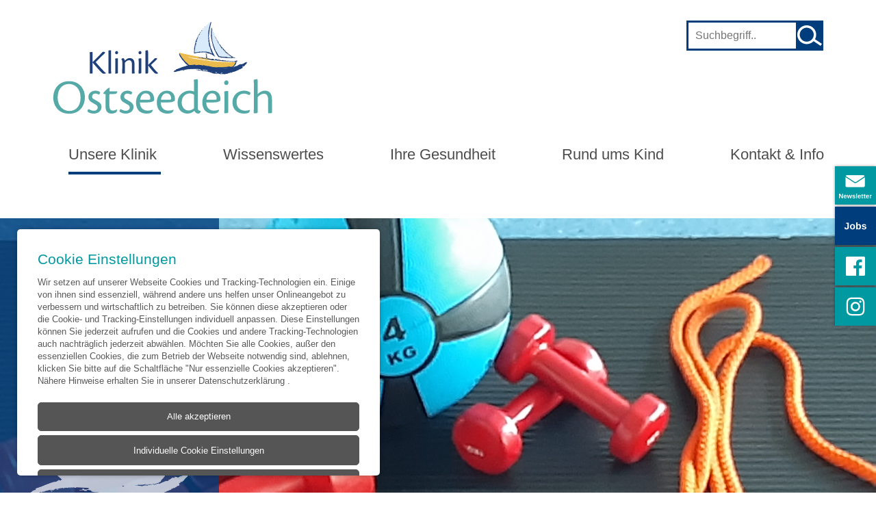

--- FILE ---
content_type: text/html; charset=utf-8
request_url: https://www.klinik-ostseedeich.de/aktuelles/workout-fuer-mehr-maenner-power
body_size: 9815
content:
<!DOCTYPE html>
<html dir="ltr" lang="de">
<head>

<meta charset="utf-8">
<!-- 
	This website is powered by TYPO3 - inspiring people to share!
	TYPO3 is a free open source Content Management Framework initially created by Kasper Skaarhoj and licensed under GNU/GPL.
	TYPO3 is copyright 1998-2026 of Kasper Skaarhoj. Extensions are copyright of their respective owners.
	Information and contribution at https://typo3.org/
-->




<meta name="generator" content="TYPO3 CMS" />
<meta name="viewport" content="initial-scale=1.0,maximum-scale=2.0,minimum-scale=1.0,user-scalable=yes,width=device-width" />
<meta property="og:url" content="https://www.klinik-ostseedeich.de/aktuelles/workout-fuer-mehr-maenner-power" />


<link rel="stylesheet" href="/typo3temp/assets/compressed/merged-423ccda4963a84aeeda7dda04b8bad03-04c082a067534667ff363199125920a7.css?1750841695" media="all">
<link href="/typo3conf/ext/hh_ext_cookie_consent/Resources/Public/Css/cookie-consent-theme-small.min.css?1716995616" rel="stylesheet" >


<script src="/typo3temp/assets/compressed/merged-4deaadf9dcf9fe9f2ce668710d111c4f-ba9bdcfb6623d9ddee0f00db8a7e41cb.js?1742480470"></script>




                <script>
                    document.documentElement.className += (("ontouchstart" in document.documentElement) ? ' touch' : ' no-touch');var root = document.documentElement;root.className += ' js';
                </script><link rel="alternate" hreflang="x-default" href="https://www.klinik-ostseedeich.de/aktuelles/workout-fuer-mehr-maenner-power" />
<!-- Google Tag Manager -->
    <script>
        (function (w, d, s, l, i) {
            w[l] = w[l] || []; w[l].push({ 'gtm.start': new Date().getTime(), event: 'gtm.js' });
            var f = d.getElementsByTagName(s)[0], j = d.createElement(s), dl = l != 'dataLayer' ? '&l=' + l : '';
            j.async = true;
            j.src = 'https://www.googletagmanager.com/gtm.js?id=' + i + dl;
            f.parentNode.insertBefore(j, f);
        })(window, document, 'script', 'dataLayer', 'GTM-5FQZW7X');
    </script>
    <!-- End Google Tag Manager -->
<title>Klinik Ostseedeich - Workout f&uuml;r mehr M&auml;nner-Power</title>
    <meta name="description" content="Den V&auml;tern, die wir in unseren Kurdurchg&auml;ngen begr&uuml;&szlig;en d&uuml;rfen, bieten wir nun ganz gezielt, im Rahmen Ihres Therapieplanes, ein f&uuml;r sie ma&szlig;geschneidertes, m&auml;nnerspezifisches Workout an.">
    <meta name="format-detection" content="telephone=no">
    <meta name="theme-color" content="#1D3E79">
    <meta name="msapplication-TileColor" content="#1D3E79">
    <meta name="Last-Modified" content="Thu, 01 Jan 1970 00:33:41 GMT">
    <meta name="geo:region" content="SH">
    <meta name="geo:placename" content="Schleswig-Holstein">
    <meta name="geo:position" content="10.977518;54.152609">
    <meta name="ICBM" content="10.977518, 54.152609">
    <meta name="author" content="Eltern &amp; Kind Kur-Kliniken GmbH">
    <meta name="designer" content="https://www.hauer-heinrich.de">
    <meta property="og:type" content="article">
    <meta name="twitter:card" content="summary">
    <link rel="shortcut icon" href="https://www.klinik-ostseedeich.de/fileadmin/user_upload/klinik-ostseedeich/icons_and_logos/favicon_ostseedeich.ico">
<link rel="apple-touch-icon-precomposed" sizes="57x57" href="/fileadmin/_processed_/a/4/csm_ostseedeich_310_a816686ac1.png"><link rel="apple-touch-icon-precomposed" sizes="76x76" href="/fileadmin/_processed_/a/4/csm_ostseedeich_310_e470806d20.png"><link rel="apple-touch-icon-precomposed" sizes="114x114" href="/fileadmin/_processed_/a/4/csm_ostseedeich_310_80abb76957.png"><link rel="apple-touch-icon-precomposed" sizes="128x128" href="/fileadmin/_processed_/a/4/csm_ostseedeich_310_a5255bd590.png"><link rel="apple-touch-icon-precomposed" sizes="144x144" href="/fileadmin/_processed_/a/4/csm_ostseedeich_310_8c47f62327.png"><link rel="apple-touch-icon-precomposed" sizes="180x180" href="/fileadmin/_processed_/a/4/csm_ostseedeich_310_aa1d034702.png"><link rel="apple-touch-icon-precomposed" sizes="192x192" href="/fileadmin/_processed_/a/4/csm_ostseedeich_310_947eda643c.png"><link rel="icon" type="image/png" sizes="16x16" href="/fileadmin/_processed_/a/4/csm_ostseedeich_310_073384dcb0.png"><link rel="icon" type="image/png" sizes="128x128" href="/fileadmin/_processed_/a/4/csm_ostseedeich_310_a5255bd590.png"><link rel="icon" type="image/png" sizes="192x192" href="/fileadmin/_processed_/a/4/csm_ostseedeich_310_947eda643c.png"><meta name="msapplication-square70x70logo" content="/fileadmin/_processed_/a/4/csm_ostseedeich_310_716682627b.png" /><meta name="msapplication-square150x150logo" content="/fileadmin/_processed_/a/4/csm_ostseedeich_310_f006542ec0.png" /><meta name="msapplication-square310x310logo" content="/fileadmin/user_upload/klinik-ostseedeich/icons_and_logos/ostseedeich_310.png" /><link rel="icon" type="image/png" sizes="160x160" href="/fileadmin/_processed_/a/4/csm_ostseedeich_310_fee9caa695.png"><link rel="icon" type="image/png" sizes="96x96" href="/fileadmin/_processed_/a/4/csm_ostseedeich_310_197e74a524.png"><meta content='2021-03-22T08:42:29+01:00' property='article:published_time' /><meta content='2021-10-19T10:43:37+02:00' property='article:modified_time' />
<link rel="canonical" href="https://www.klinik-ostseedeich.de/aktuelles/workout-fuer-mehr-maenner-power"/>

</head>
<body id="page-1033" class="be-layout-default">

<div id="center-page">
    

<header id="header" class="main-header container">
    <div id="logo" itemscope itemtype="http://schema.org/Organization"><a href="/" itemprop="url"><img src="/fileadmin/user_upload/klinik-ostseedeich/icons_and_logos/klinik_ostseedeich_logo.svg" width="321" height="137"  itemprop="logo"  alt="" ></a></div>

    <nav id="menu-main">
        


    
        
        
            
    <ul class="">
        
            


        <li class="active">
            


        
                <a href="/unsere-klinik/lage-ausstattung-1" class=" act" title="Unsere Klinik">
            
            
                Unsere Klinik
            
        </a>
    




    



            
                
    <ul class="">
        
            


        <li>
            


        
                <a href="/unsere-klinik/lage-ausstattung-1" class=" " title="Lage &amp; Ausstattung">
            
            
                Lage &amp; Ausstattung
            
        </a>
    




    



            
            </li>
        
            


        <li>
            


        
                <a href="/unsere-klinik/appartements-1" class=" " title="Zimmer">
            
            
                Zimmer
            
        </a>
    




    



            
            </li>
        
            


        <li>
            


        
                <a href="/unsere-klinik/ernaehrung-1" class=" " title="Ernährung">
            
            
                Ernährung
            
        </a>
    




    



            
            </li>
        
            


        <li>
            


        
                <a href="/unsere-klinik/freizeit-umgebung-1" class=" " title="Freizeit &amp; Umgebung">
            
            
                Freizeit &amp; Umgebung
            
        </a>
    




    



            
            </li>
        
            


        <li>
            


        
                <a href="/unsere-klinik/impressionen-1" class=" " title="Impressionen">
            
            
                Impressionen
            
        </a>
    




    



            
            </li>
        
            


        <li>
            


        
                <a href="/unsere-klinik/qualitaet-fuer-sie-1" class=" " title="Qualität für Sie">
            
            
                Qualität für Sie
            
        </a>
    




    



            
            </li>
        
            


        <li class="active">
            


        
                <a href="/aktuelles-uebersicht" class=" act" title="Aktuelles">
            
            
                Aktuelles
            
        </a>
    




    



            
            </li>
        
    </ul>

            
            </li>
        
            


        <li>
            


        
                <a href="/wissenswertes/patienteninformation" class=" " title="Wissenswertes">
            
            
                Wissenswertes
            
        </a>
    




    



            
                
    <ul class="">
        
            


        <li>
            


        
                <a href="/wissenswertes/patienteninformation" class=" " title="Patienteninformation">
            
            
                Patienteninformation
            
        </a>
    




    



            
            </li>
        
    </ul>

            
            </li>
        
            


        <li>
            


        
                <a href="/indikationen" class=" " title="Ihre Gesundheit">
            
            
                Ihre Gesundheit
            
        </a>
    




    



            
                
    <ul class="">
        
            


        <li>
            


        
                <a href="/indikationen" class=" " title="Indikationen">
            
            
                Indikationen
            
        </a>
    




    



            
            </li>
        
            


        <li>
            


        
                <a href="/indikationen/medizin" class=" " title="Medizin">
            
            
                Medizin
            
        </a>
    




    



            
            </li>
        
            


        <li>
            


        
                <a href="/ihre-gesundheit-1/psychosoziale-abteilung" class=" " title="Psychosoziale Abteilung">
            
            
                Psychosoziale Abteilung
            
        </a>
    




    



            
            </li>
        
            


        <li>
            


        
                <a href="/ihre-gesundheit/therapie" class=" " title="Therapie">
            
            
                Therapie
            
        </a>
    




    



            
            </li>
        
            


        <li>
            


        
                <a href="/besonderheiten" class=" " title="Besonderheiten">
            
            
                Besonderheiten
            
        </a>
    




    



            
            </li>
        
            


        <li>
            


        
                <a href="/schwerpunktkuren" class=" " title="Schwerpunktkuren">
            
            
                Schwerpunktkuren
            
        </a>
    




    



            
            </li>
        
    </ul>

            
            </li>
        
            


        <li>
            


        
                <a href="/rund-ums-kind/kind-therapie" class=" " title="Rund ums Kind">
            
            
                Rund ums Kind
            
        </a>
    




    



            
                
    <ul class="">
        
            


        <li>
            


        
                <a href="/rund-ums-kind/kind-therapie" class=" " title="Kind &amp; Therapie">
            
            
                Kind &amp; Therapie
            
        </a>
    




    



            
            </li>
        
            


        <li>
            


        
                <a href="/rund-ums-kind/kinderbetreuung" class=" " title="Kinderbetreuung">
            
            
                Kinderbetreuung
            
        </a>
    




    



            
            </li>
        
            


        <li>
            


        
                <a href="/rund-ums-kind/hausaufgabenbetreuung" class=" " title="Hausaufgabenbetreuung">
            
            
                Hausaufgabenbetreuung
            
        </a>
    




    



            
            </li>
        
    </ul>

            
            </li>
        
            


        <li>
            


        
                <a href="/kontakt-service/kontakt" class=" " title="Kontakt &amp; Info">
            
            
                Kontakt &amp; Info
            
        </a>
    




    



            
                
    <ul class="">
        
            


        <li>
            


        
                <a href="/kontakt-service/kontakt" class=" " title="Kontakt">
            
            
                Kontakt
            
        </a>
    




    



            
            </li>
        
            


        <li>
            


        
                <a href="/kontakt-service/anreise" class=" " title="Anreise">
            
            
                Anreise
            
        </a>
    




    



            
            </li>
        
    </ul>

            
            </li>
        
    </ul>

        
        
    






    </nav>

    






    <div id="container-top">
        





        


    <div id="searchbox">
        <form method="post" class="main-search" id="tx_indexedsearch_custom" action="/suche/results">
<div>
<input type="hidden" name="tx_indexedsearch_pi2[__referrer][@extension]" value="" />
<input type="hidden" name="tx_indexedsearch_pi2[__referrer][@controller]" value="Standard" />
<input type="hidden" name="tx_indexedsearch_pi2[__referrer][@action]" value="default" />
<input type="hidden" name="tx_indexedsearch_pi2[__referrer][arguments]" value="YTowOnt9b7bfa27c4e1e24bd655ea919f66a9b3918334c9d" />
<input type="hidden" name="tx_indexedsearch_pi2[__referrer][@request]" value="{&quot;@extension&quot;:null,&quot;@controller&quot;:&quot;Standard&quot;,&quot;@action&quot;:&quot;default&quot;}73f9533f92a50e8300c920caa4db33ced9b6830d" />
<input type="hidden" name="tx_indexedsearch_pi2[__trustedProperties]" value="{&quot;search&quot;:{&quot;sword&quot;:1,&quot;submitButton&quot;:1}}6934129cea64ce95546a5c3dec35321f26a09b0d" />
</div>

            <div class="hidden tx-indexedsearch-hidden-fields">
                <input name="tx_indexedsearch_pi2[search][_sections]" value="0" type="hidden">
                <input id="tx_indexedsearch_freeIndexUid_custom" name="tx_indexedsearch_pi2[search][_freeIndexUid]" value="_" type="hidden">
                <input id="tx_indexedsearch_pointer_custom" name="tx_indexedsearch_pi2[search][pointer]" value="0" type="hidden">
                <input name="tx_indexedsearch_pi2[search][ext]" value="" type="hidden">
                <input name="tx_indexedsearch_pi2[search][searchType]" value="1" type="hidden">
                <input name="tx_indexedsearch_pi2[search][defaultOperand]" value="0" type="hidden">
                <input name="tx_indexedsearch_pi2[search][mediaType]" value="-1" type="hidden">
                <input name="tx_indexedsearch_pi2[search][sortOrder]" value="rank_flag" type="hidden">
                <input name="tx_indexedsearch_pi2[search][group]" value="" type="hidden">
                <input name="tx_indexedsearch_pi2[search][languageUid]" value="-1" type="hidden">
                <input name="tx_indexedsearch_pi2[search][desc]" value="" type="hidden">
                <input name="tx_indexedsearch_pi2[search][numberOfResults]" value="10" type="hidden">
                <input name="tx_indexedsearch_pi2[search][extendedSearch]" value="" type="hidden">
            </div>

            <input placeholder="Suchbegriff.." class="tx-indexedsearch-searchbox-sword" id="tx-indexedsearch-searchbox-sword_custom" type="text" name="tx_indexedsearch_pi2[search][sword]" value="" />
            <button class="tx-indexedsearch-searchbox-button" id="tx-indexedsearch-searchbox-button-submit_custom" type="submit" name="tx_indexedsearch_pi2[search][submitButton]" value=""></button>
        </form>
    </div>




    </div>
</header>


    

    
        <div id="banner" class="banner">
            

    
            
                    

                    <div id="c4888" class="frame banneroverlay container frame-type-header frame-layout-banneroverlay ">
                        
                        
                            



                        
                        
                            

    
        <header>
            


    
            <h2 class="">
                <span class="split split-1">Aktuelles</span>
            </h2>
        




            



            



        </header>
    



                        
                        
                        
                            



                        
                        
                            



                        
                    </div>
                
        


        </div>
    

    
        <main id="main">
            

    
            
                    

                    <div id="c4886" class="frame 0 without-container frame-type-news_newsdetail frame-layout-0 ">
                        
                        
                            



                        
                        
                            

    



                        
                        

    
    



<div class="news news-single">
    

    <article class="banner-image" itemscope="itemscope" itemtype="http://schema.org/Article">
        
            
                <div id="banner" class="banner">
                    <div id="c4878" class="frame banneroverlay container frame-type-header frame-layout-banneroverlay ">
                        <header>
                            <h2 class="">
                                <span class="split split-1">Aktuelles</span>
                            </h2>
                        </header>
                    </div>

                    
                        
                    
                        
                            

<div class="mediaelement mediaelement-image">
	
			
					<a href="/fileadmin/_processed_/9/b/csm_Header_Bild_M%C3%A4nner_Workout_OSD_36bfb4591f.png" title="" class="lightboxing" rel="lightbox[myImageSet]">
						<img itemprop="image" loading="lazy" src="/fileadmin/user_upload/Header_Bild_M%C3%A4nner_Workout_OSD.png" width="1920" height="686" alt="" />
					</a>
				
		
</div>



                        
                    
                </div>
            
        
        
    
            
            

            <div class="header">
                <h1 itemprop="headline">Workout für mehr Männer-Power</h1>
            </div>
            
                
                    <!-- teaser -->
                    <div class="teaser-text" itemprop="description">
                        <p>Den Vätern, die wir in unseren Kurdurchgängen begrüßen dürfen, bieten wir nun ganz gezielt, im Rahmen Ihres Therapieplanes, ein für sie maßgeschneidertes, männerspezifisches Workout an.</p>
                    </div>
                

                
                    <!-- content elements -->
                    

    
            
                    

                    <div id="c4558" class="frame 0 default frame-type-textmedia frame-layout-0 ">
                        
                        
                            



                        
                        
    
        

    



    

                        
    
            
    <div class="ce-textpic ce-center ce-above">
        
            





        

        
                <div class="ce-bodytext">
                    
                    <p>Den Begriff "Quote" kennen wir aus dem beruflichen Kontext – und zwar in Form der Formulierung "Quotenfrau". Hier bei uns, im Bereich der Mutter-Kind- und Vater-Kind-Kuren sind es die Väter, die als Quote bezeichnet werden könnten, denn lediglich fünf Prozent der Väter, nehmen das Angebot einer Vorsorge- oder Rehabilitationsmaßnahme wahr.</p>
<p>Den Vätern, die wir in unseren Kurdurchgängen begrüßen dürfen, bieten wir nun ganz gezielt, im Rahmen Ihres Therapieplanes, ein für sie maßgeschneidertes, männerspezifisches Workout an. Da Männer sich gemeinhin weniger für Bauch-, Beine-, Po-Training oder Beckenbodengymnastik begeistern, hat unsere Physikalische Abteilung für unsere Väter ein spezielles Männer-Power-Workout ausgearbeitet. In diesem 30-minütigen Intensiv-Trainingsprogramm zur Steigerung der körperlichen Fitness und Beweglichkeit, werden Kraft, Ausdauer und Kondition in einem Parcours trainiert, der mit seinen verschiedenen Stationen als Zirkeltraining aufgebaut ist. So kommt neben Hanteln und Medizinbällen auch das gute alte Sprungseil zum Einsatz. Eine halbe Stunde, die es in sich hat, jedoch ganz basic und funktional auf das Wesentliche reduziert ist: wie man – Mann – es gerne hat!<br> Besonders schweißtreibend wird es, wenn das Klinik-Treppenhaus dabei zum Fitness-Parcours wird und die Väter gemeinsam mit unserer geschulten Therapeutin die Stufen hoch und runter laufen. In den Verschnaufpausen oder zum Cooldown werden Wasserflaschen dann zum leichten, entspannenden Bizeps-Training genutzt. Sinnvoll auspowern mit hohem Spaßfaktor, um neue Energie zu tanken, ist dabei die Devise.</p>
<p>Aber keine Angst: Dieses Workout-Training ist nicht für Profis konzipiert, sondern für jedes Fitness-Level gedacht und ausgearbeitet.<br> Schließlich gilt in unserer Klinik stets der therapeutische Ansatz einer ganzheitlichen Herangehensweise, angepasst an die jeweiligen Bedürfnisse und Fähigkeiten unserer Patient*innen.<br> Bereits nach drei Wochen Kuraufenthalt lassen sich, nicht zuletzt dank inklusivem Männer-Workout, bei all unseren Klinik-Vätern erste Erfolge sehen und spüren – selbst wenn der ein oder andere vorher sportlich weniger in Form war.</p>
<p>Wir freuen uns ganz besonders, wenn all das unsere Patienten auch zur Weiterführung zuhause motiviert.<br> Es soll nicht nur ein Männer-Power-Workout für die Zeit der Kur sein, sondern die persönliche Fitness nachhaltig beeinflussen – damit die Väter auch nach der Kur lange mit ihren Kids auf dem Bolzplatz mithalten können…</p>
<p>&nbsp;</p>
                </div>
            

        
    </div>

        

                        
                            



                        
                        
                            



                        
                    </div>
                
        


                

                



                <!-- main text -->
                <div class="news-text-wrap" itemprop="articleBody">
                    <p class="text-center">&nbsp;</p>
<p>&nbsp;</p>
                </div>
            

            

            
                
                
            

            <!-- related things -->
            <div class="news-related-wrap">
                

                

                

                
            </div>
        

    </article>
</div>





                        
                            



                        
                        
                            



                        
                    </div>
                
        


        </main>
    

    



    

<div id="logo-footer"><a href="https://www.mutter-kind.de/unsere-kliniken/klinikstandorte" title="Weitere Kliniken" target="_blank"><img src="/fileadmin/user_upload/klinik-ostseedeich/icons_and_logos/karte_ostseedeich.jpg" width="627" height="305"   alt="Weitere Kliniken" title="Weitere Kliniken" ></a></div>
<footer id="footer" class="row">
    <div class="col col-xs-3">
        

    
            
                    

                    <div id="c163" class="frame 0 default frame-type-textmedia frame-layout-0 ">
                        
                        
                            



                        
                        
    
        

    



    

                        
    
            
    <div class="ce-textpic ce-left ce-above">
        
            





        

        
                <div class="ce-bodytext">
                    
                    <p>Klinik Ostseedeich<br> Deichweg 1<br> 23743 Grömitz</p>
                </div>
            

        
    </div>

        

                        
                            



                        
                        
                            



                        
                    </div>
                
        


    </div>
    <div class="col col-xs-3">
        

    
            
                    

                    <div id="c165" class="frame 0 container frame-type-textmedia frame-layout-0 ">
                        
                        
                            



                        
                        
    
        

    



    

                        
    
            
    <div class="ce-textpic ce-left ce-above">
        
            





        

        
                <div class="ce-bodytext">
                    
                    <p>T <a href="#" class="link-external-blank" target="_blank" data-mailto-token="ocknvq,-6+67844752" data-mailto-vector="2">04562 253 0</a><br> F 04562 253 100<br> <a href="#" title="Nachricht senden" data-mailto-token="ocknvq,kphqBmnkpkm/quvuggfgkej0fg" data-mailto-vector="2">info<i class="icon icon-at"></i>klinik-ostseedeich.de</a></p>
                </div>
            

        
    </div>

        

                        
                            



                        
                        
                            



                        
                    </div>
                
        


    </div>
    <div class="col col-xs-3">
        

    
            
                    

                    <div id="c166" class="frame 0 default frame-type-textmedia frame-layout-0 ">
                        
                        
                            



                        
                        
    
        

    



    

                        
    
            
    <div class="ce-textpic ce-left ce-above">
        
            





        

        
                <div class="ce-bodytext">
                    
                    <p><br> <a href="/newsletter/newsletterformular" class="link-internal">Newsletter</a></p>
                </div>
            

        
    </div>

        

                        
                            



                        
                        
                            



                        
                    </div>
                
        


    </div>
    <div class="col col-xs-3">
        

    
            
                    

                    <div id="c164" class="frame 0 default frame-type-menu_subpages frame-layout-0 ">
                        
                        
                            



                        
                        
                            



                        
                        

    
        <ul>
            
                <li>
                    <a href="/datenschutz" title="Datenschutz">
                        <span>Datenschutz</span>
                    </a>
                </li>
            
                <li>
                    <a href="/impressum" title="Impressum">
                        <span>Impressum</span>
                    </a>
                </li>
            
        </ul>
    


                        
                            



                        
                        
                            



                        
                    </div>
                
        


    </div>
</footer>




    
    <nav class="quicklinks">
        <ul>
            
                


        <li>
            


        
                <a href="/newsletter/newsletterformular" class=" " title="Newsletter">
            
            <span class="media">
                
                    <img class="image-embed-item" src="/fileadmin/user_upload/klinik-ostseedeich/quicklinks/newsletter.svg" width="89" height="83" alt="" />
                
            </span>
            
        </a>
    




    



                </li>
            
                


        <li>
            


        
                <a href="https://ostseedeich.mutter-kind.de/" class=" " target="_blank" title="Jobs">
            
            <span class="media">
                
                    <img class="image-embed-item" src="/fileadmin/user_upload/klinik-ostseedeich/quicklinks/jobs.svg" width="89" height="83" alt="" />
                
            </span>
            
        </a>
    




    



                </li>
            
                


        <li>
            


        
                <a href="https://www.facebook.com/Klinik.Ostseedeich" class=" " target="_blank" title="Facebook">
            
            <span class="media">
                
                    <img class="image-embed-item" src="/fileadmin/user_upload/klinik-ostseedeich/quicklinks/fb.svg" width="89" height="83" alt="" />
                
            </span>
            
        </a>
    




    



                </li>
            
                


        <li>
            


        
                <a href="https://www.instagram.com/klinik_ostseedeich/" class=" " target="_blank" title="Instagram">
            
            <span class="media">
                
                    <img class="image-embed-item" src="/fileadmin/user_upload/klinik-ostseedeich/quicklinks/insta.svg" width="89" height="83" alt="" />
                
            </span>
            
        </a>
    




    



                </li>
            
        </ul>
    </nav>


</div>







    <div class="cookie-consent-theme cookie-consent-theme--"
        data-debug=""
        data-gpc="0"
        style="--primaryColor:#003d7c" data-primary-color="#003d7c"
    >
        <div class="cookie-consent-container cc-hide">
            
    




        
    



    








    <div class="cookie-overlay"></div>

    <div class="cookie-consent-tool" data-footer-settings-button="0">

        <div class="cookie-consent-tool-inner">

            

            <h6 class="cookie-headline">Cookie Einstellungen</h6>

            <div class="cookie-settings cookie-settings--simple cc-active">
                
                        
                        
                    

                <div class="cookie-description">
                    
                            <p>Wir setzen auf unserer Webseite Cookies und Tracking-Technologien ein. Einige von ihnen sind essenziell, während andere uns helfen unser Onlineangebot zu verbessern und wirtschaftlich zu betreiben. Sie können diese akzeptieren oder die Cookie- und Tracking-Einstellungen individuell anpassen. Diese Einstellungen können Sie jederzeit aufrufen und die Cookies und andere Tracking-Technologien auch nachträglich jederzeit abwählen. Möchten Sie alle Cookies, außer den essenziellen Cookies, die zum Betrieb der Webseite notwendig sind, ablehnen, klicken Sie bitte auf die Schaltfläche "Nur essenzielle Cookies akzeptieren". Nähere Hinweise erhalten Sie in unserer <a href="https://www.klinik-ostseedeich.de/datenschutz" target="_blank"> Datenschutzerklärung </a>.</p>
                        
                </div>
                <form method="post" name="modifyCookie" action="/aktuelles/workout-fuer-mehr-maenner-power">
<div>
<input type="hidden" name="tx_hhextcookieconsent_cookieconsent[__referrer][@extension]" value="HhExtCookieConsent" />
<input type="hidden" name="tx_hhextcookieconsent_cookieconsent[__referrer][@controller]" value="ConsentBanner" />
<input type="hidden" name="tx_hhextcookieconsent_cookieconsent[__referrer][@action]" value="bannerOutput" />
<input type="hidden" name="tx_hhextcookieconsent_cookieconsent[__referrer][arguments]" value="YTowOnt9b7bfa27c4e1e24bd655ea919f66a9b3918334c9d" />
<input type="hidden" name="tx_hhextcookieconsent_cookieconsent[__referrer][@request]" value="{&quot;@extension&quot;:&quot;HhExtCookieConsent&quot;,&quot;@controller&quot;:&quot;ConsentBanner&quot;,&quot;@action&quot;:&quot;bannerOutput&quot;}c9ebba620221915ba12eeb2430a0f36dafa3088f" />
<input type="hidden" name="tx_hhextcookieconsent_cookieconsent[__trustedProperties]" value="{&quot;submit_all&quot;:1,&quot;submit_essentials&quot;:1}13e73f6a4354121ad043088d33f238eb80ca1b4d" />
</div>

                    <div class="cookie-options">
                        <ul>
                            <li class="cookie-option-all">
                                <button formmethod="post" class="cookie-btn cc-fullwidth" type="submit" name="tx_hhextcookieconsent_cookieconsent[submit_all]" value="1">
                                    Alle akzeptieren
                                </button>
                            </li>
                            <li class="cookie-option-individual">
                                <a class="cookie-btn cookie-mode-toggler cc-fullwidth" href="#">Individuelle Cookie Einstellungen</a>
                            </li>
                            
                                <li class="cookie-option-essential">
                                    <button formmethod="post" class="cookie-btn cc-fullwidth" type="submit" name="tx_hhextcookieconsent_cookieconsent[submit_essentials]" value="1">
                                        Nur essenzielle Cookies akzeptieren
                                    </button>
                                </li>
                            
                        </ul>
                    </div>
                </form>
            </div>

            <div class="cookie-settings cookie-settings--complex">
                <form method="post" name="modifyCookie" action="/aktuelles/workout-fuer-mehr-maenner-power">
<div>
<input type="hidden" name="tx_hhextcookieconsent_cookieconsent[__referrer][@extension]" value="HhExtCookieConsent" />
<input type="hidden" name="tx_hhextcookieconsent_cookieconsent[__referrer][@controller]" value="ConsentBanner" />
<input type="hidden" name="tx_hhextcookieconsent_cookieconsent[__referrer][@action]" value="bannerOutput" />
<input type="hidden" name="tx_hhextcookieconsent_cookieconsent[__referrer][arguments]" value="YTowOnt9b7bfa27c4e1e24bd655ea919f66a9b3918334c9d" />
<input type="hidden" name="tx_hhextcookieconsent_cookieconsent[__referrer][@request]" value="{&quot;@extension&quot;:&quot;HhExtCookieConsent&quot;,&quot;@controller&quot;:&quot;ConsentBanner&quot;,&quot;@action&quot;:&quot;bannerOutput&quot;}c9ebba620221915ba12eeb2430a0f36dafa3088f" />
<input type="hidden" name="tx_hhextcookieconsent_cookieconsent[__trustedProperties]" value="{&quot;submit_individual&quot;:1,&quot;submit_essentials&quot;:1,&quot;modifyCookie&quot;:{&quot;typo3&quot;:1,&quot;googleAnalytics&quot;:1,&quot;googleTagManager&quot;:1,&quot;youtube&quot;:1,&quot;openstreetmap&quot;:1}}105a431d856a24f95fdaab97e8d665048c2066db" />
</div>

                    <p class="cookie-description">Hier finden Sie eine Übersicht über alle verwendeten Cookies. Sie können Ihre Zustimmung zu ganzen Kategorien geben oder sich weitere Informationen anzeigen lassen und so nur bestimmte Cookies auswählen</p>
                    <div class="cookie-actions">
                        <ul>
                            <li class="cookie-submit-individual"><input class="cookie-btn" type="submit" value="Einstellungen speichern &amp; schließen" name="tx_hhextcookieconsent_cookieconsent[submit_individual]" /></li>
                            <li class="cookie-goback"><a class="cookie-btn-text cookie-mode-toggler" href="#">Zurück</a></li>
                            
                                <li class="cookie-submit-essentials"><input class="cookie-btn-text" type="submit" value="Nur essenzielle Cookies akzeptieren" name="tx_hhextcookieconsent_cookieconsent[submit_essentials]" /></li>
                            
                        </ul>
                    </div>

                    <!-- Cookie Groups -->
                    <div class="cookie-groups">

                        <!-- Cookie - Essentials -->
                        <div class="cookie-group cookie-group-essentiell">
                            <p class="cookie-group-tab">Essenzielle Cookies</p>
                            <div class="cookie-group-view">
                                <!-- VENDOR: TYPO3 -->
                                <h4 class="cookie-group-title cookie-group-type-essentials">Typo3 Cookie Consent</h4>
                                <ul class="cookie-group-content cookie-group-type-essentials">
                                    <li class="cookie-input-accept"><label for="csp-t3">Akzeptieren</label><span><input type="hidden" name="tx_hhextcookieconsent_cookieconsent[modifyCookie][typo3]" value="" /><input disabled="disabled" id="csp-t3" type="checkbox" name="tx_hhextcookieconsent_cookieconsent[modifyCookie][typo3]" value="1" checked="checked" /></span></li>
                                    <li><label>Name</label><span>Typo3 Cookie Consent</span></li>
                                    <li><label>Anbieter</label><span>Klinik Ostseedeich</span></li>
                                    <li><label>Zweck</label><span>Dieser Cookie speichert den Zustand dieser Extension.........</span></li>
                                    <li><label>Datenschutzerklärung</label><span><a href="https://www.klinik-ostseedeich.de/datenschutz" target="_blank">https://www.klinik-ostseedeich.de/datenschutz</a></span></li>
                                    <li class="cookie-text-name"><label>Cookie Name</label><span>hh_ext_cookie_consent</span></li>
                                    <li class="cookie-text-runtime"><label>Cookie Laufzeit</label><span>2 Wochen</span></li>
                                </ul>
                                
                            </div>
                        </div>

                        <!-- Cookie - Marketing Fields -->
                        
                            <div class="cookie-group cookie-group-marketing">
                                <p class="cookie-group-tab">Marketing</p>
                                <div class="cookie-group-view">
                                    
                                        <h4 class="cookie-group-title cookie-group-type-marketing cookie-group-title-googleAnalytics">Google Analytics</h4>
                                        <ul class="cookie-group-content cookie-group-type-marketing cookie-group-content-googleAnalytics">
                                            <li class="cookie-input-accept"><label for="csp-googleAnalytics">Akzeptieren</label><span><input type="hidden" name="tx_hhextcookieconsent_cookieconsent[modifyCookie][googleAnalytics]" value="" /><input id="csp-googleAnalytics" type="checkbox" name="tx_hhextcookieconsent_cookieconsent[modifyCookie][googleAnalytics]" value="1" /></span></li>
                                            <li><label>Name</label><span>Google Analytics</span></li>
                                            <li><label>Anbieter</label><span>Google LLC</span></li>
                                            <li><label>Zweck</label><span>Cookie von Google für Webseiten-Analysen. Erzeugt statische Daten darüber, wie der Besucher die Webseite nutzt um Ihnen ein besseres Besucher-Erlebnis zu bieten.</span></li>
                                            <li><label>Datenschutzerklärung</label><span><a href='https://policies.google.com/privacy'>https://policies.google.com/privacy</a></span></li>
                                            <li class="cookie-text-name"><label>Cookie Name</label><span>_ga, _gat, _gid</span></li>
                                            <li class="cookie-text-runtime"><label>Cookie Laufzeit</label><span>2 Jahre</span></li>
                                        </ul>
                                    
                                        <h4 class="cookie-group-title cookie-group-type-marketing cookie-group-title-googleTagManager">Google Tag Manager</h4>
                                        <ul class="cookie-group-content cookie-group-type-marketing cookie-group-content-googleTagManager">
                                            <li class="cookie-input-accept"><label for="csp-googleTagManager">Akzeptieren</label><span><input type="hidden" name="tx_hhextcookieconsent_cookieconsent[modifyCookie][googleTagManager]" value="" /><input id="csp-googleTagManager" type="checkbox" name="tx_hhextcookieconsent_cookieconsent[modifyCookie][googleTagManager]" value="1" /></span></li>
                                            <li><label>Name</label><span>Google Tag Manager</span></li>
                                            <li><label>Anbieter</label><span>Google LLC</span></li>
                                            <li><label>Zweck</label><span>Dies ist ein Tag-Management-System zum Verwalten von JavaScript- und HTML-Tags, die zur Verfolgung und Analyse von Websites verwendet werden.</span></li>
                                            <li><label>Datenschutzerklärung</label><span><a href='https://policies.google.com/privacy'>https://policies.google.com/privacy</a></span></li>
                                            <li class="cookie-text-name"><label>Cookie Name</label><span>_ga, _gat, _gid</span></li>
                                            <li class="cookie-text-runtime"><label>Cookie Laufzeit</label><span>2 Wochen</span></li>
                                        </ul>
                                    
                                </div>
                            </div>
                        

                        <!-- Cookie - Media / Other Fields -->
                        
                            <div class="cookie-group cookie-group-media-services">
                                <p class="cookie-group-tab">Media und Services</p>
                                <div class="cookie-group-view">

                                    <!-- MEDIA FIELDS -->
                                    
                                        
                                            <h4 class="cookie-group-title cookie-group-type-media cookie-group-title-youtube">Youtube</h4>
                                            <ul class="cookie-group-content cookie-group-type-media cookie-group-content-youtube">
                                                
                                                <li class="cookie-input-accept"><label for="csp-youtube">Akzeptieren</label><span><input type="hidden" name="tx_hhextcookieconsent_cookieconsent[modifyCookie][youtube]" value="" /><input id="csp-youtube" type="checkbox" name="tx_hhextcookieconsent_cookieconsent[modifyCookie][youtube]" value="1" /></span></li>
                                                <li><label>Name</label><span>Youtube</span></li>
                                                <li><label>Anbieter</label><span>Google LLC</span></li>
                                                <li><label>Zweck</label><span>YouTube ist ein Videodienst, mit dem Nutzer Videos ansehen, teilen, kommentieren und hochladen können. Auf den Videodienst kann auf PCs, Laptops, Tablets und über Mobiltelefone zugegriffen werden.</span></li>
                                                <li><label>Datenschutzerklärung</label><span><a href='https://policies.google.com/privacy'>https://policies.google.com/privacy</a></span></li>
                                                <li class="cookie-text-name"><label>Cookie Name</label><span>remote_sid, yt-remote-connected-devices, yt-remote-device-id, __sak</span></li>
                                                <li class="cookie-text-runtime"><label>Cookie Laufzeit</label><span>Persistent</span></li>
                                            </ul>
                                        
                                    

                                    <!-- OTHERS FIELDS -->
                                    
                                        
                                            <h4 class="cookie-group-title cookie-group-type-others cookie-group-title-openstreetmap">OpenStreetMap</h4>
                                            <ul class="cookie-group-content cookie-group-type-others cookie-group-content-openstreetmap">
                                                <li class="cookie-input-accept"><label for="csp-openstreetmap">Akzeptieren</label><span><input type="hidden" name="tx_hhextcookieconsent_cookieconsent[modifyCookie][openstreetmap]" value="" /><input id="csp-openstreetmap" type="checkbox" name="tx_hhextcookieconsent_cookieconsent[modifyCookie][openstreetmap]" value="1" /></span></li>
                                                <li><label>Name</label><span>OpenStreetMap</span></li>
                                                <li><label>Anbieter</label><span>FOSSGIS e.V.</span></li>
                                                <li><label>Zweck</label><span>OpenStreetMap stellt freie geografische Daten bereit. Aus diesen Daten können Straßen-, Wander- oder Fahrradkarten, Routenplaner oder andere wissenswerte Informationen erstellt werden.</span></li>
                                                <li><label>Datenschutzerklärung</label><span><a href='https://wiki.osmfoundation.org/wiki/Privacy_Policy'>https://wiki.osmfoundation.org/wiki/Privacy_Policy</a></span></li>
                                                <li class="cookie-text-name"><label>Cookie Name</label><span>_osm</span></li>
                                                <li class="cookie-text-runtime"><label>Cookie Laufzeit</label><span>2 Wochen</span></li>
                                            </ul>
                                        
                                    

                                    <!-- CUSTOM FIELDS -->
                                    
                                    
                                </div>
                            </div>
                        

                    </div>
                    <!-- End of Cookie Groups -->
                </form>
            </div>

            <div class="cookie-footer">
                <a href="https://www.klinik-ostseedeich.de/datenschutz" target="_blank">Datenschutzerklärung</a>
                <span class="cc-separator"></span>
                <a href="https://www.klinik-ostseedeich.de/impressum" target="_blank">Impressum</a>
            </div>
        </div>
    </div>

        </div>

        
            <div class="cookie-open cookie-open-icon">
                <div><span>Cookie Consent Einstellungen</span></div>
            </div>
        
    </div>



<script id="powermail_conditions_container" data-condition-uri="https://www.klinik-ostseedeich.de/aktuelles?type=3132"></script>
<script src="/typo3temp/assets/compressed/jquery-3.3.1.min-f6cc3dafa2793b8721ae9c6a3a87f80f.js?1742480470"></script>
<script src="/typo3temp/assets/compressed/io.min-42b0835891e3b2d4650a27d0a329968d.js?1742480470" defer="defer"></script>
<script src="/typo3temp/assets/compressed/tiny-slider.min-a4c8e3b001e4663745ce5009fb5bd4de.js?1742480470" defer="defer"></script>
<script src="/typo3temp/assets/compressed/main.min-df7fad92d0fb7fff38a35bb3085ebbdc.js?1742480470" defer="defer"></script>
<script src="/typo3temp/assets/compressed/baguetteBox.min-c4bb44210586c53a0a325e46acee0a89.js?1742480470" defer="defer"></script>

<script src="/typo3temp/assets/compressed/merged-52a0e7124134dc2fbc2643602351b252-d208f14756314ad8a054ffcc02748dab.js?1742480470"></script>
<script src="/typo3temp/assets/compressed/Form.min-a3862e86cf257f5456bbc16734281d2a.js?1742480470" defer="defer"></script>
<script src="/typo3temp/assets/compressed/PowermailCondition.min-f539f793337c1761841ba0bf2a6b00a4.js?1753090220" defer="defer"></script>
<script src="/typo3temp/assets/compressed/Ajax.min-d59a8fc8cac632a2332b2b548ed6fc6d.js?1742480470" defer="defer"></script>
<script src="/typo3temp/assets/compressed/baguetteBox.config.min-e711b4baf81a0df4713d32ee15972962.js?1742480470" defer="defer"></script>
<script src="/typo3temp/assets/compressed/Main-282cac76f1809f2c892525a0fa9246db.js?1742480470" defer="defer"></script>
<script async="async" src="/typo3temp/assets/js/cfd16b174d7f7b046e20adbc2e0a1094.js?1710769575"></script>
<script defer="defer" src="/typo3conf/ext/hh_ext_cookie_consent/Resources/Public/JavaScript/cookie-consent.min.js?1716995616"></script>


</body>
</html>

--- FILE ---
content_type: text/css
request_url: https://www.klinik-ostseedeich.de/typo3temp/assets/compressed/merged-423ccda4963a84aeeda7dda04b8bad03-04c082a067534667ff363199125920a7.css?1750841695
body_size: 16279
content:
.femanager_flashmessages>div{background-position:10px 12px;background-repeat:no-repeat;margin-bottom:4px;padding:12px 12px 12px 36px}.femanager_flashmessages>.message-2{background-color:#F6D3CF;border:1px solid #D66C68;color:#AA0225}.femanager_flashmessages>.message-1{background-color:#FBF6DE;border:1px solid #B1905C;color:#9E7D4A}.femanager_flashmessages>.message-0{background-color:#CDEACA;border:1px solid #58B548;color:#3B7826}.femanager_flashmessages>.message--1{background-color:#EAF7FF;border:1px solid #C5DBE6;color:#4C73A1}.femanager_flashmessages>.message--2{background-color:#F6F7FA;border:1px solid #C2CBCF;color:#444}.femanager_note{background-position:10px 12px;background-repeat:no-repeat;margin-bottom:4px;padding:12px 12px 12px 36px;background-color:#F6F7FA;border:1px solid #C2CBCF;color:#444;list-style-type:none;margin-left:0}.femanager_error{background-position:10px 12px;background-repeat:no-repeat;margin-bottom:4px;padding:12px 12px 12px 36px;background-color:#F6D3CF;border:1px solid #D66C68;color:#AA0225;list-style-type:none;margin-left:0}.tx-femanager .qq-uploader{position:relative;width:100%}.tx-femanager .qq-upload-button-focus{outline:1px dotted #000000}.tx-femanager .qq-upload-drop-area,.tx-femanager .qq-upload-extra-drop-area{position:absolute;top:0;left:0;width:100%;height:100%;min-height:30px;z-index:2;background:#FF9797;text-align:center}.tx-femanager .qq-upload-drop-area span{display:block;position:absolute;top:50%;width:100%;margin-top:-8px;font-size:16px}.tx-femanager .qq-upload-extra-drop-area{position:relative;margin-top:50px;font-size:16px;padding-top:30px;height:20px;min-height:40px}.tx-femanager .qq-upload-drop-area-active{background:#FF7171}.tx-femanager .qq-upload-list{margin:0;padding:0;list-style:none}.tx-femanager .qq-upload-list .alert{text-align:center;margin-top:10px}.tx-femanager .qq-upload-list li{margin:0;padding:9px;line-height:15px;font-size:16px}.tx-femanager .qq-upload-file,.tx-femanager .qq-upload-spinner,.tx-femanager .qq-upload-size,.tx-femanager .qq-upload-cancel,.tx-femanager .qq-upload-retry,.tx-femanager .qq-upload-failed-text,.tx-femanager .qq-upload-finished,.tx-femanager .qq-upload-delete{margin-right:12px}.tx-femanager .qq-upload-delete{font:0/0 a !important;text-shadow:none;color:transparent !important;display:inline-block !important;margin-top:3px}.tx-femanager .qq-upload-spinner{display:inline-block;width:15px;height:15px;vertical-align:text-bottom}.tx-femanager .qq-drop-processing{display:none}.tx-femanager .qq-drop-processing-spinner{display:inline-block;width:24px;height:24px;vertical-align:text-bottom}.tx-femanager .qq-upload-finished{display:none;width:15px;height:15px;vertical-align:text-bottom}.tx-femanager .qq-upload-retry,.tx-femanager .qq-upload-delete{display:none;color:#000000}.tx-femanager .qq-upload-cancel,.tx-femanager .qq-upload-delete{color:#000000}.tx-femanager .qq-upload-retryable .qq-upload-retry{display:inline}.tx-femanager .qq-upload-size,.tx-femanager .qq-upload-cancel,.tx-femanager .qq-upload-retry,.tx-femanager .qq-upload-delete{font-size:12px;font-weight:normal}.tx-femanager .qq-upload-failed-text{display:none;font-style:italic;font-weight:bold}.tx-femanager .qq-upload-failed-icon{display:none;width:15px;height:15px;vertical-align:text-bottom}.tx-femanager .qq-upload-fail .qq-upload-failed-text{display:inline}.tx-femanager .qq-upload-retrying .qq-upload-failed-text{display:inline;color:#D60000}.tx-femanager .qq-upload-list li.qq-upload-success{background-color:#5DA30C;color:#FFFFFF}.tx-femanager .qq-upload-list li.qq-upload-fail{background-color:#D60000;color:#FFFFFF}.tx-femanager .qq-progress-bar{background:-moz-linear-gradient(top,#1e5799 0%,#2989d8 50%,#207cca 51%,#7db9e8 100%);background:-webkit-gradient(linear,left top,left bottom,color-stop(0%,#1e5799),color-stop(50%,#2989d8),color-stop(51%,#207cca),color-stop(100%,#7db9e8));background:-webkit-linear-gradient(top,#1e5799 0%,#2989d8 50%,#207cca 51%,#7db9e8 100%);background:-o-linear-gradient(top,#1e5799 0%,#2989d8 50%,#207cca 51%,#7db9e8 100%);background:-ms-linear-gradient(top,#1e5799 0%,#2989d8 50%,#207cca 51%,#7db9e8 100%);background:linear-gradient(to bottom,#1e5799 0%,#2989d8 50%,#207cca 51%,#7db9e8 100%);width:0%;height:15px;border-radius:6px;margin-bottom:3px;display:none;margin-top:10px}.tx-femanager .fileupload_image{max-width:200px;margin-top:20px}@font-face{font-family:"fontello";font-weight:normal;font-style:normal;src:url('../../../typo3conf/ext/hhthememutterkind/Resources/Public/Fonts/fontello.eot?6984843');src:url('../../../typo3conf/ext/hhthememutterkind/Resources/Public/Fonts/fontello.eot?6984843#iefix') format("embedded-opentype"),url('../../../typo3conf/ext/hhthememutterkind/Resources/Public/Fonts/fontello.woff?6984843') format("woff"),url('../../../typo3conf/ext/hhthememutterkind/Resources/Public/Fonts/fontello.ttf?6984843') format("truetype"),url('../../../typo3conf/ext/hhthememutterkind/Resources/Public/Fonts/fontello.svg?6984843#fontello') format("svg");font-display:swap}.mail:before,[class^=icon-]:before,[class*=" icon-"]:before,[class^=fa-]:before,[class*=" fa-"]:before{font-family:"fontello";font-style:normal;font-weight:normal;speak:none;display:inline-block;text-decoration:inherit;width:1em;margin-right:.1em;text-align:center;font-variant:normal;text-transform:none;line-height:1em;margin-left:.1em;-webkit-font-smoothing:antialiased;-moz-osx-font-smoothing:grayscale}.icon-mail:before,.mail:before,.icon-mail-1:before{content:""}.icon-at:before,.fa-at:before{content:"";margin-top:-3px}.icon-gplus:before,.fa-google-plus:before{content:""}.icon-twitter:before,.fa-twitter:before{content:""}.icon-facebook:before,.fa-facebook:before{content:""}.icon-angle-up:before,.fa-angle-up:before{content:""}.icon-angle-down:before,.fa-angle-down:before{content:""}.icon-copyright:before,.fa-copyrightat:before{content:""}.icon-whatsapp:before,.fa-whatsapp:before{content:""}@font-face{font-family:"Arimo";font-style:normal;font-weight:400;src:url('../../../typo3conf/ext/hhthememutterkind/Resources/Public/Fonts/arimo-v11-latin/arimo-v11-latin-regular.eot');src:local("Arimo Regular"),local("Arimo-Regular"),url('../../../typo3conf/ext/hhthememutterkind/Resources/Public/Fonts/arimo-v11-latin/arimo-v11-latin-regular.eot?#iefix') format("embedded-opentype"),url('../../../typo3conf/ext/hhthememutterkind/Resources/Public/Fonts/arimo-v11-latin/arimo-v11-latin-regular.woff2') format("woff2"),url('../../../typo3conf/ext/hhthememutterkind/Resources/Public/Fonts/arimo-v11-latin/arimo-v11-latin-regular.woff') format("woff"),url('../../../typo3conf/ext/hhthememutterkind/Resources/Public/Fonts/arimo-v11-latin/arimo-v11-latin-regular.ttf') format("truetype"),url('../../../typo3conf/ext/hhthememutterkind/Resources/Public/Fonts/arimo-v11-latin/arimo-v11-latin-regular.svg#Arimo') format("svg");font-display:swap}@font-face{font-family:"Arimo";font-style:normal;font-weight:700;src:url('../../../typo3conf/ext/hhthememutterkind/Resources/Public/Fonts/arimo-v11-latin/arimo-v11-latin-700.eot');src:local("Arimo Bold"),local("Arimo-Bold"),url('../../../typo3conf/ext/hhthememutterkind/Resources/Public/Fonts/arimo-v11-latin/arimo-v11-latin-700.eot?#iefix') format("embedded-opentype"),url('../../../typo3conf/ext/hhthememutterkind/Resources/Public/Fonts/arimo-v11-latin/arimo-v11-latin-700.woff2') format("woff2"),url('../../../typo3conf/ext/hhthememutterkind/Resources/Public/Fonts/arimo-v11-latin/arimo-v11-latin-700.woff') format("woff"),url('../../../typo3conf/ext/hhthememutterkind/Resources/Public/Fonts/arimo-v11-latin/arimo-v11-latin-700.ttf') format("truetype"),url('../../../typo3conf/ext/hhthememutterkind/Resources/Public/Fonts/arimo-v11-latin/arimo-v11-latin-700.svg#Arimo') format("svg");font-display:swap}@font-face{font-family:"Lato";font-style:normal;font-weight:400;src:url('../../../typo3conf/ext/hhthememutterkind/Resources/Public/Fonts/lato-v14-latin/lato-v14-latin-regular.eot');src:local("Lato Regular"),local("Lato-Regular"),url('../../../typo3conf/ext/hhthememutterkind/Resources/Public/Fonts/lato-v14-latin/lato-v14-latin-regular.eot?#iefix') format("embedded-opentype"),url('../../../typo3conf/ext/hhthememutterkind/Resources/Public/Fonts/lato-v14-latin/lato-v14-latin-regular.woff2') format("woff2"),url('../../../typo3conf/ext/hhthememutterkind/Resources/Public/Fonts/lato-v14-latin/lato-v14-latin-regular.woff') format("woff"),url('../../../typo3conf/ext/hhthememutterkind/Resources/Public/Fonts/lato-v14-latin/lato-v14-latin-regular.ttf') format("truetype"),url('../../../typo3conf/ext/hhthememutterkind/Resources/Public/Fonts/lato-v14-latin/lato-v14-latin-regular.svg#Lato') format("svg");font-display:swap}@font-face{font-family:"Lato";font-style:normal;font-weight:700;src:url('../../../typo3conf/ext/hhthememutterkind/Resources/Public/Fonts/lato-v14-latin/lato-v14-latin-700.eot');src:local("Lato Bold"),local("Lato-Bold"),url('../../../typo3conf/ext/hhthememutterkind/Resources/Public/Fonts/lato-v14-latin/lato-v14-latin-700.eot?#iefix') format("embedded-opentype"),url('../../../typo3conf/ext/hhthememutterkind/Resources/Public/Fonts/lato-v14-latin/lato-v14-latin-700.woff2') format("woff2"),url('../../../typo3conf/ext/hhthememutterkind/Resources/Public/Fonts/lato-v14-latin/lato-v14-latin-700.woff') format("woff"),url('../../../typo3conf/ext/hhthememutterkind/Resources/Public/Fonts/lato-v14-latin/lato-v14-latin-700.ttf') format("truetype"),url('../../../typo3conf/ext/hhthememutterkind/Resources/Public/Fonts/lato-v14-latin/lato-v14-latin-700.svg#Lato') format("svg");font-display:swap}html{-webkit-box-sizing:border-box;-moz-box-sizing:border-box;box-sizing:border-box}*,*:before,*:after{padding:0;margin:0;-webkit-box-sizing:inherit;-moz-box-sizing:inherit;box-sizing:inherit}html,body,div,span,object,iframe,h1,h2,h3,h4,h5,h6,p,blockquote,pre,abbr,address,cite,code,del,dfn,em,img,ins,kbd,q,samp,small,strong,sub,sup,var,b,i,dl,dt,dd,ol,ul,li,fieldset,form,label,legend,table,caption,tbody,tfoot,thead,tr,th,td,article,aside,canvas,details,figcaption,figure,footer,header,hgroup,menu,nav,section,main,summary,time,mark,audio,video{margin:0;padding:0;border:0;outline:0;vertical-align:baseline;background:rgba(0,0,0,0);position:relative}article,aside,details,figcaption,figure,footer,header,hgroup,menu,nav,section,main{display:block}nav ul{list-style:none}blockquote,q{quotes:none}blockquote:before,blockquote:after,q:before,q:after{content:none}a{margin:0;padding:0;font-size:100%;vertical-align:baseline;background:rgba(0,0,0,0);text-decoration:none}ins{background-color:#ff9;color:#000;text-decoration:none}mark{background-color:#ff9;color:#000;font-style:italic;font-weight:bold}del{text-decoration:line-through}abbr[title],dfn[title]{border-bottom:1px dotted;cursor:help}table{border-collapse:collapse;border-spacing:0}hr{display:block;height:1px;border:0;border-top:1px solid #ccc;margin:1em 0;padding:0;width:100%}input,select{vertical-align:middle;outline:0}input:focus{outline:0 none}html,body{font-size:100.1%;min-height:100%;min-width:310px;position:relative;width:100%;-webkit-overflow-scrolling:touch}html{height:100%;-webkit-box-sizing:border-box;-moz-box-sizing:border-box;box-sizing:border-box}body{line-height:1;height:auto;-webkit-text-size-adjust:none;-ms-text-size-adjust:none;text-size-adjust:none;overflow-x:hidden;-webkit-backface-visibility:hidden;-moz-backface-visibility:hidden;-ms-backface-visibility:hidden;-o-backface-visibility:hidden;backface-visibility:hidden;height:100%;background-color:#fff}img{display:block;height:auto;max-width:100%}a{text-decoration:none;-webkit-transition:color 400ms;-moz-transition:color 400ms;-ms-transition:color 400ms;-o-transition:color 400ms;transition:color 400ms}a img{border:none}template,.template{display:none;opacity:0;visibility:hidden}.br-to-old{background:red;padding:1%;position:relative;width:100%}.ie img[src*=".svg"]{width:100%}@media screen and (-ms-high-contrast:active),(-ms-high-contrast:none){img[src*=".svg"]{width:100%}}html,body{font-family:"Arimo",sans-serif;font-size:16px;font-weight:300;line-height:1.5em}h1,h2,h3,h4,h5,h6{color:#0098a1;font-family:"Arimo",sans-serif;font-weight:500;line-height:1.3}h1:nth-child(2),h2:nth-child(2),h3:nth-child(2),h4:nth-child(2),h5:nth-child(2),h6:nth-child(2){margin-top:10px}h1{font-size:2rem}@media screen and (min-width:300px){h1{font-size:2rem}}@media screen and (min-width:700px){h1{font-size:2rem}}@media screen and (min-width:1024px){h1{font-size:2rem}}h2{font-size:1.56rem}@media screen and (min-width:300px){h2{font-size:1.56rem}}@media screen and (min-width:700px){h2{font-size:1.56rem}}@media screen and (min-width:1024px){h2{font-size:1.56rem}}h2:nth-child(2){font-size:1.6rem}@media screen and (min-width:300px){h2:nth-child(2){font-size:1.6rem}}@media screen and (min-width:700px){h2:nth-child(2){font-size:1.6rem}}@media screen and (min-width:1024px){h2:nth-child(2){font-size:1.6rem}}h3{font-size:1.25rem}@media screen and (min-width:300px){h3{font-size:1.25rem}}@media screen and (min-width:700px){h3{font-size:1.25rem}}@media screen and (min-width:1024px){h3{font-size:1.25rem}}h3:nth-child(2){font-size:1.85rem}@media screen and (min-width:300px){h3:nth-child(2){font-size:1.85rem}}@media screen and (min-width:700px){h3:nth-child(2){font-size:1.85rem}}@media screen and (min-width:1024px){h3:nth-child(2){font-size:1.85rem}}h4{font-size:1.2rem}@media screen and (min-width:300px){h4{font-size:1.2rem}}@media screen and (min-width:700px){h4{font-size:1.2rem}}@media screen and (min-width:1024px){h4{font-size:1.2rem}}h4:nth-child(2){font-size:1.7rem}@media screen and (min-width:300px){h4:nth-child(2){font-size:1.7rem}}@media screen and (min-width:700px){h4:nth-child(2){font-size:1.7rem}}@media screen and (min-width:1024px){h4:nth-child(2){font-size:1.7rem}}h5{font-size:1.2rem}@media screen and (min-width:300px){h5{font-size:1.2rem}}@media screen and (min-width:700px){h5{font-size:1.2rem}}@media screen and (min-width:1024px){h5{font-size:1.2rem}}h5:nth-child(2){font-size:1.5rem}@media screen and (min-width:300px){h5:nth-child(2){font-size:1.5rem}}@media screen and (min-width:700px){h5:nth-child(2){font-size:1.5rem}}@media screen and (min-width:1024px){h5:nth-child(2){font-size:1.5rem}}a{color:#0098a1;text-decoration:none;-webkit-transition:color 400ms;-moz-transition:color 400ms;-ms-transition:color 400ms;-o-transition:color 400ms;transition:color 400ms}a:hover{color:#003d7c}p{font-size:1rem;line-height:1.5;margin-bottom:15px}@media screen and (min-width:300px){p{font-size:1rem}}@media screen and (min-width:700px){p{font-size:1rem}}@media screen and (min-width:1024px){p{font-size:1rem}}strong,b,.bold{font-weight:700}sub,sup{font-size:75%;line-height:0;position:relative;vertical-align:baseline}sup{top:-0.5em}sub{bottom:-0.25em}blockquote{font-style:italic;font-size:.8rem}blockquote p{font-size:.8rem}.ce-bodytext ul,.accordion-content ul{list-style:none}.ce-bodytext ul li,.accordion-content ul li{padding-left:1em}.ce-bodytext ul li.text-center,.accordion-content ul li.text-center{display:table;margin:0 auto}.ce-bodytext ul li::before,.accordion-content ul li::before{background-color:#003d7c;border-radius:100%;content:" ";display:block;height:6px;left:0;position:absolute;top:.5em;width:6px}.align-center,.text-center{text-align:center}li.text-center,li.align-center{max-width:500px;text-align:left;width:100%}.align-right,.text-right{text-align:right}.align-justify,.text-justify{text-align:justify}.indent{padding-left:20%}.color-brand{color:#0098a1}.letter-spacing-1,span.letter-spacing-1,a.letter-spacing-1{letter-spacing:1px}.letter-spacing-2,span.letter-spacing-2,a.letter-spacing-2{letter-spacing:2px}.font-size-xlarge{font-size:2.4rem}@media screen and (min-width:300px){.font-size-xlarge{font-size:1.7rem}}@media screen and (min-width:700px){.font-size-xlarge{font-size:2.3rem}}@media screen and (min-width:1024px){.font-size-xlarge{font-size:2.4rem}}.font-size-large{font-size:2.2rem}@media screen and (min-width:300px){.font-size-large{font-size:1.4rem}}@media screen and (min-width:700px){.font-size-large{font-size:2rem}}@media screen and (min-width:1024px){.font-size-large{font-size:2.2rem}}.font-size-medium{font-size:2rem}@media screen and (min-width:300px){.font-size-medium{font-size:1.15rem}}@media screen and (min-width:700px){.font-size-medium{font-size:1.8rem}}@media screen and (min-width:1024px){.font-size-medium{font-size:2rem}}.font-size-small{font-size:.8rem}.font-size-xsmall{font-size:.6rem}.blue,span.blue{color:#0098a1}.cke_toolbox .font-size-xlarge,.cke_panel_listItem .font-size-xlarge{font-size:100%}.cke_toolbox .font-size-large,.cke_panel_listItem .font-size-large{font-size:100%}.cke_toolbox .font-size-medium,.cke_panel_listItem .font-size-medium{font-size:100%}.cke_toolbox .font-size-small,.cke_panel_listItem .font-size-small{font-size:100%}.cke_toolbox .font-size-xsmall,.cke_panel_listItem .font-size-xsmall{font-size:100%}.container-fluid,.container,.container-small{margin-right:auto;margin-left:auto;max-width:100%;width:100%}.container-fluid{padding-right:2rem;padding-left:2rem}.row{box-sizing:border-box;display:flex;flex:0 1 auto;flex-direction:row;flex-wrap:wrap;margin-right:-0.5rem;margin-left:-0.5rem}.row.reverse{flex-direction:row-reverse}.col.reverse{flex-direction:column-reverse}.col-xs,.col-xs-1,.col-xs-2,.col-xs-3,.col-xs-4,.col-xs-5,.col-xs-6,.col-xs-7,.col-xs-8,.col-xs-9,.col-xs-10,.col-xs-11,.col-xs-12,.col-xs-offset-1,.col-xs-offset-2,.col-xs-offset-3,.col-xs-offset-4,.col-xs-offset-5,.col-xs-offset-6,.col-xs-offset-7,.col-xs-offset-8,.col-xs-offset-9,.col-xs-offset-10,.col-xs-offset-11,.col-xs-offset-12{box-sizing:border-box;flex:0 0 auto;padding-right:.5rem;padding-left:.5rem}.col-xs{flex-grow:1;flex-basis:0;max-width:100%}.col-xs-1{flex-basis:8.333%;max-width:8.333%}.col-xs-2{flex-basis:16.667%;max-width:16.667%}.col-xs-3{flex-basis:25%;max-width:25%}.col-xs-4{flex-basis:33.333%;max-width:33.333%}.col-xs-5{flex-basis:41.667%;max-width:41.667%}.col-xs-6{flex-basis:50%;max-width:50%}.col-xs-7{flex-basis:58.333%;max-width:58.333%}.col-xs-8{flex-basis:66.667%;max-width:66.667%}.col-xs-9{flex-basis:75%;max-width:75%}.col-xs-10{flex-basis:83.333%;max-width:83.333%}.col-xs-11{flex-basis:91.667%;max-width:91.667%}.col-xs-12{flex-basis:100%;max-width:100%}.col-xs-offset-1{margin-left:8.333%}.col-xs-offset-2{margin-left:16.667%}.col-xs-offset-3{margin-left:25%}.col-xs-offset-4{margin-left:33.333%}.col-xs-offset-5{margin-left:41.667%}.col-xs-offset-6{margin-left:50%}.col-xs-offset-7{margin-left:58.333%}.col-xs-offset-8{margin-left:66.667%}.col-xs-offset-9{margin-left:75%}.col-xs-offset-10{margin-left:83.333%}.col-xs-offset-11{margin-left:91.667%}.start-xs{justify-content:flex-start;text-align:start}.center-xs{justify-content:center;text-align:center}.end-xs{justify-content:flex-end;text-align:end}.top-xs{align-items:flex-start}.middle-xs{align-items:center}.bottom-xs{align-items:flex-end}.around-xs{justify-content:space-around}.between-xs{justify-content:space-between}.first-xs{order:-1}.last-xs{order:1}@media only screen and (min-width:48em){.col-sm,.col-sm-1,.col-sm-2,.col-sm-3,.col-sm-4,.col-sm-5,.col-sm-6,.col-sm-7,.col-sm-8,.col-sm-9,.col-sm-10,.col-sm-11,.col-sm-12,.col-sm-offset-1,.col-sm-offset-2,.col-sm-offset-3,.col-sm-offset-4,.col-sm-offset-5,.col-sm-offset-6,.col-sm-offset-7,.col-sm-offset-8,.col-sm-offset-9,.col-sm-offset-10,.col-sm-offset-11,.col-sm-offset-12{box-sizing:border-box;flex:0 0 auto;padding-right:.5rem;padding-left:.5rem}.col-sm{flex-grow:1;flex-basis:0;max-width:100%}.col-sm-1{flex-basis:8.333%;max-width:8.333%}.col-sm-2{flex-basis:16.667%;max-width:16.667%}.col-sm-3{flex-basis:25%;max-width:25%}.col-sm-4{flex-basis:33.333%;max-width:33.333%}.col-sm-5{flex-basis:41.667%;max-width:41.667%}.col-sm-6{flex-basis:50%;max-width:50%}.col-sm-7{flex-basis:58.333%;max-width:58.333%}.col-sm-8{flex-basis:66.667%;max-width:66.667%}.col-sm-9{flex-basis:75%;max-width:75%}.col-sm-10{flex-basis:83.333%;max-width:83.333%}.col-sm-11{flex-basis:91.667%;max-width:91.667%}.col-sm-12{flex-basis:100%;max-width:100%}.col-sm-offset-1{margin-left:8.333%}.col-sm-offset-2{margin-left:16.667%}.col-sm-offset-3{margin-left:25%}.col-sm-offset-4{margin-left:33.333%}.col-sm-offset-5{margin-left:41.667%}.col-sm-offset-6{margin-left:50%}.col-sm-offset-7{margin-left:58.333%}.col-sm-offset-8{margin-left:66.667%}.col-sm-offset-9{margin-left:75%}.col-sm-offset-10{margin-left:83.333%}.col-sm-offset-11{margin-left:91.667%}.start-sm{justify-content:flex-start;text-align:start}.center-sm{justify-content:center;text-align:center}.end-sm{justify-content:flex-end;text-align:end}.top-sm{align-items:flex-start}.middle-sm{align-items:center}.bottom-sm{align-items:flex-end}.around-sm{justify-content:space-around}.between-sm{justify-content:space-between}.first-sm{order:-1}.last-sm{order:1}}@media only screen and (min-width:64em){.col-md,.col-md-1,.col-md-2,.col-md-3,.col-md-4,.col-md-5,.col-md-6,.col-md-7,.col-md-8,.col-md-9,.col-md-10,.col-md-11,.col-md-12,.col-md-offset-1,.col-md-offset-2,.col-md-offset-3,.col-md-offset-4,.col-md-offset-5,.col-md-offset-6,.col-md-offset-7,.col-md-offset-8,.col-md-offset-9,.col-md-offset-10,.col-md-offset-11,.col-md-offset-12{box-sizing:border-box;flex:0 0 auto;padding-right:1.5rem;padding-left:1.5rem}.col-md{flex-grow:1;flex-basis:0;max-width:100%}.col-md-1{flex-basis:8.333%;max-width:8.333%}.col-md-2{flex-basis:16.667%;max-width:16.667%}.col-md-3{flex-basis:25%;max-width:25%}.col-md-4{flex-basis:33.333%;max-width:33.333%}.col-md-5{flex-basis:41.667%;max-width:41.667%}.col-md-6{flex-basis:50%;max-width:50%}.col-md-7{flex-basis:58.333%;max-width:58.333%}.col-md-8{flex-basis:66.667%;max-width:66.667%}.col-md-9{flex-basis:75%;max-width:75%}.col-md-10{flex-basis:83.333%;max-width:83.333%}.col-md-11{flex-basis:91.667%;max-width:91.667%}.col-md-12{flex-basis:100%;max-width:100%}.col-md-offset-1{margin-left:8.333%}.col-md-offset-2{margin-left:16.667%}.col-md-offset-3{margin-left:25%}.col-md-offset-4{margin-left:33.333%}.col-md-offset-5{margin-left:41.667%}.col-md-offset-6{margin-left:50%}.col-md-offset-7{margin-left:58.333%}.col-md-offset-8{margin-left:66.667%}.col-md-offset-9{margin-left:75%}.col-md-offset-10{margin-left:83.333%}.col-md-offset-11{margin-left:91.667%}.start-md{justify-content:flex-start;text-align:start}.center-md{justify-content:center;text-align:center}.end-md{justify-content:flex-end;text-align:end}.top-md{align-items:flex-start}.middle-md{align-items:center}.bottom-md{align-items:flex-end}.around-md{justify-content:space-around}.between-md{justify-content:space-between}.first-md{order:-1}.last-md{order:1}}@media only screen and (min-width:75em){.col-lg,.col-lg-1,.col-lg-2,.col-lg-3,.col-lg-4,.col-lg-5,.col-lg-6,.col-lg-7,.col-lg-8,.col-lg-9,.col-lg-10,.col-lg-11,.col-lg-12,.col-lg-offset-1,.col-lg-offset-2,.col-lg-offset-3,.col-lg-offset-4,.col-lg-offset-5,.col-lg-offset-6,.col-lg-offset-7,.col-lg-offset-8,.col-lg-offset-9,.col-lg-offset-10,.col-lg-offset-11,.col-lg-offset-12{box-sizing:border-box;flex:0 0 auto;padding-right:.5rem;padding-left:.5rem}.col-lg{flex-grow:1;flex-basis:0;max-width:100%}.col-lg-1{flex-basis:8.333%;max-width:8.333%}.col-lg-2{flex-basis:16.667%;max-width:16.667%}.col-lg-3{flex-basis:25%;max-width:25%}.col-lg-4{flex-basis:33.333%;max-width:33.333%}.col-lg-5{flex-basis:41.667%;max-width:41.667%}.col-lg-6{flex-basis:50%;max-width:50%}.col-lg-7{flex-basis:58.333%;max-width:58.333%}.col-lg-8{flex-basis:66.667%;max-width:66.667%}.col-lg-9{flex-basis:75%;max-width:75%}.col-lg-10{flex-basis:83.333%;max-width:83.333%}.col-lg-11{flex-basis:91.667%;max-width:91.667%}.col-lg-12{flex-basis:100%;max-width:100%}.col-lg-offset-1{margin-left:8.333%}.col-lg-offset-2{margin-left:16.667%}.col-lg-offset-3{margin-left:25%}.col-lg-offset-4{margin-left:33.333%}.col-lg-offset-5{margin-left:41.667%}.col-lg-offset-6{margin-left:50%}.col-lg-offset-7{margin-left:58.333%}.col-lg-offset-8{margin-left:66.667%}.col-lg-offset-9{margin-left:75%}.col-lg-offset-10{margin-left:83.333%}.col-lg-offset-11{margin-left:91.667%}.start-lg{justify-content:flex-start;text-align:start}.center-lg{justify-content:center;text-align:center}.end-lg{justify-content:flex-end;text-align:end}.top-lg{align-items:flex-start}.middle-lg{align-items:center}.bottom-lg{align-items:flex-end}.around-lg{justify-content:space-around}.between-lg{justify-content:space-between}.first-lg{order:-1}.last-lg{order:1}}.gridcontainer{position:relative;width:100%;display:inline-block}.gridcontainer>header .header-absolute{color:#fff;font-size:2.6vw}.grid_twoColumns_oneColumn .container{padding-left:0;padding-right:0}.grid_twoColumns .ce-bodytext p:last-of-type{margin-bottom:1.5em}@media screen and (max-width:1023px){.grid_twoColumns .ce-bodytext .text-right,.grid_twoColumns .ce-headline-right{text-align:left}.grid_twoColumns .ce-image .image{text-align:left !important}}@media screen and (min-width:1921px){.gridcontainer>header .header-absolute{font-size:50px}}.ionav-btn{display:none;position:fixed;right:30px;top:30px;z-index:860;width:30px;height:30px;cursor:pointer}.ionav--closed .ionav-btn::before{content:"";position:absolute;left:0;top:.21em;bottom:.21em;z-index:850;width:100%;background:linear-gradient(to bottom,black,black 20%,transparent 20%,transparent 40%,black 40%,black 60%,transparent 60%,transparent 80%,black 80%,black 100%)}.ionav--open .ionav-btn:hover{opacity:1}.ionav--open .ionav-btn:before,.ionav--open .ionav-btn:after{position:absolute;left:15px;content:" ";height:100%;width:3px;background-color:#fff}.ionav--open .ionav-btn:before{transform:rotate(45deg)}.ionav--open .ionav-btn:after{transform:rotate(-45deg)}.ionav-overlay{display:none;position:fixed;left:0;top:0;width:100%;height:100%;overflow:auto;background:rgba(0,0,0,.5);z-index:840}.ionav-hidden{display:none}.ionav--active .ionav-source{display:none}.ionav--active .ionav-source.logo,.ionav--active .ionav-source#logo{display:block}.ionav--active .ionav-btn{display:block}.ionav-canvas{width:40%;min-height:100%;max-height:100vw;min-width:240px;background:#fff}.ionav-canvas>*{padding-top:20px;background-color:#fff}.ionav-canvas nav ul{list-style-type:none}.ionav-canvas nav a{display:block;padding:10px}.ionav-canvas .ionav-logo,.ionav-canvas #ionav-logo{text-align:center;padding-left:20px;padding-right:20px}html.ionav--open,.ionav--open body{overflow:hidden}.ionav--open .ionav-overlay{display:block}.ionav--hasSubnav ul{display:none}ul.ionav--hasSubnav.ionav--active{display:block}.ioaccordion-toggle{cursor:pointer;background:#009036;margin-bottom:3px;color:#fff}.ioaccordion-content-wrapper{display:block;overflow:hidden;transition:.5s all}.ioaccordion-toggle,.ioaccordion-content{padding:14px 16px}.focus-cures{padding:0 10%}.focus-cures .header,.focus-cures .header h1,.focus-cures .header h2,.focus-cures .header h3,.focus-cures .header h4{font-size:1.5rem}.focus-cures .focus-cure .focus-cure-title,.focus-cures .focus-cure .focus-cure-title h1,.focus-cures .focus-cure .focus-cure-title h2,.focus-cures .focus-cure .focus-cure-title h3,.focus-cures .focus-cure .focus-cure-title h4{font-size:1.3rem}.focus-cures .focus-cure .focus-cure-title h3::before{background-color:#0098a1}.focus-cures .focus-cure .focus-cure-content .focus-cure-content-subtitle,.focus-cures .focus-cure .focus-cure-content .focus-cure-content-subtitle2{font-size:1rem}.focus-cures .focus-cure .focus-cure-content .focus-cure-content-subtitle::before{background-color:#003d7c}@media screen and (max-width:960px){.focus-cures{padding:0}}.detail-cure.detail-view{padding:50px 10%}@media screen and (min-width:1000px){.detail-cure.detail-view{padding:50px 10% 50px 22%}}.detail-cure .header h1{color:#0098a1}.detail-cure .dates h3{color:#0098a1}.detail-cure .dates .dates-container{border-color:#0098a1 !important}#menu-main{background:rgba(0,0,0,0);font-size:22px;flex-grow:1}#menu-main ul{list-style:none}#menu-main li{position:relative}#menu-main a{background:rgba(0,0,0,0);color:#4d4d4d;display:inline-block;line-height:1;padding:10px 1.8vw}#menu-main a:hover,#menu-main .active{background:rgba(0,0,0,0);color:#003d7c}#menu-main>ul{display:-ms-flexbox;display:-webkit-flex;display:flex;-webkit-flex-direction:row;-ms-flex-direction:row;flex-direction:row;-webkit-flex-wrap:wrap;-ms-flex-wrap:wrap;flex-wrap:wrap;-webkit-justify-content:flex-end;-ms-flex-pack:end;justify-content:flex-end;-webkit-align-content:stretch;-ms-flex-line-pack:stretch;align-content:stretch;-webkit-align-items:stretch;-ms-flex-align:stretch;align-items:stretch}#menu-main>ul ul{min-width:100%;padding-left:20px}#menu-main>ul>li ul a{color:#4d4d4d}#menu-main>ul>li ul a:hover,#menu-main>ul>li ul a.active,#menu-main>ul>li ul a.act{color:#003d7c}#menu-main>ul>li>ul{background:rgba(255,255,255,.6);display:none;left:0;padding-left:0;padding-top:10px;padding-bottom:10px;position:absolute;top:100%}#menu-main li:hover>ul{display:block}#menu-mobile-btn{display:none}#menu-pushbar{-webkit-overflow-scrolling:touch}#menu-pushbar #menu-main{padding:30px}#menu-pushbar #menu-main li{width:100%}#menu-pushbar #menu-main a:hover>ul,#menu-pushbar #menu-main .act>ul,#menu-pushbar #menu-main .active>ul{display:block}@media screen and (max-width:1550px){#menu-main>ul{-webkit-justify-content:space-between;-ms-flex-pack:justify;justify-content:space-between}}@media screen and (min-width:1025px){#menu-main a{padding:10px 1.8vw}#menu-main>ul{margin-right:-30px}#menu-main>ul>li>a{padding-top:1.8vw;padding-bottom:.8vw}#menu-main>ul>li>ul{background:rgba(255,255,255,.6);left:0;padding-left:0;padding-top:10px;padding-bottom:10px;position:absolute;top:100%;width:150%}#menu-main>ul>li:hover>ul{display:block}#menu-main>ul>li>a::after{background-color:rgba(0,0,0,0);content:" ";height:4px;position:relative;display:inline-block;width:100%}#menu-main>ul>li.active>a::after{background-color:#003d7c}}@media screen and (min-width:1921px){#menu-main a{padding:10px 30px}#menu-main>ul>li>a{padding-top:35px;padding-bottom:15px}}@media screen and (max-width:1279px){#menu-main>ul>li>a{padding-left:.8vw;padding-right:.8vw}}@media screen and (max-width:1100px){#menu-main{font-size:90%}}@media screen and (max-width:1025px){#menu-mobile-btn{display:block}}.pushbar.from_left{width:320px}#mobile-btn{margin-right:6%;position:fixed;top:25px;right:0;z-index:999}.c-hamburger{background:rgba(0,0,0,0);box-shadow:none;border-radius:none;border:none;cursor:pointer;font-size:0;height:30px;margin:0;padding:0;position:relative;overflow:hidden;text-indent:-9999px;width:38px;-webkit-appearance:none;-moz-appearance:none;-ms-appearance:none;-o-appearance:none;appearance:none}.c-hamburger:focus{outline:none}.c-hamburger span{background-color:#0098a1;display:block;height:5px;left:0;position:absolute;right:0;top:12px}.c-hamburger span::before,.c-hamburger span::after{background-color:#0098a1;content:"";display:block;left:0;position:absolute;height:5px;width:100%}.c-hamburger span::before{top:-10px}.c-hamburger span::after{bottom:-10px}.c-hamburger span::before,.c-hamburger span::after{-webkit-transition-duration:.3s,.3s;transition-duration:.3s,.3s;-webkit-transition-delay:.3s,0s;transition-delay:.3s,0s}.c-hamburger span::before{-webkit-transition-property:top,-webkit-transform;transition-property:top,transform}.c-hamburger span::after{-webkit-transition-property:bottom,-webkit-transform;transition-property:bottom,transform}[pushbar=menu-mobile] #mobile-btn span{background:none}[pushbar=menu-mobile] #mobile-btn span::before{background-color:#4c4e55;top:0;-webkit-transform:rotate(45deg);-moz-transform:rotate(45deg);-ms-transform:rotate(45deg);-o-transform:rotate(45deg);transform:rotate(45deg);-webkit-transition:rotate() 500ms;-moz-transition:rotate() 500ms;-ms-transition:rotate() 500ms;-o-transition:rotate() 500ms;transition:rotate() 500ms}[pushbar=menu-mobile] #mobile-btn span::after{background-color:#4c4e55;bottom:0;-webkit-transform:rotate(-45deg);-moz-transform:rotate(-45deg);-ms-transform:rotate(-45deg);-o-transform:rotate(-45deg);transform:rotate(-45deg);-webkit-transition:rotate() 500ms;-moz-transition:rotate() 500ms;-ms-transition:rotate() 500ms;-o-transition:rotate() 500ms;transition:rotate() 500ms}[pushbar=menu-mobile] #mobile-btn span::before,[pushbar=menu-mobile] #mobile-btn span::after{-webkit-transition-delay:0s,.3s;transition-delay:0s,.3s}#menu-language{font-size:17px}#menu-language li{list-style:none;position:relative}#menu-language a{color:#fff;display:inline-block;padding:1.8vw 1.8vw}#menu-language a:hover,#menu-language .active{color:#003d7c}#menu-language>li{color:#fff}#menu-language>li>ul{background:rgba(255,255,255,.6);display:none;left:0;position:absolute;top:100%}#menu-language .label{padding:1.8vw calc(1.8vw - 20px);text-transform:uppercase}#menu-language .label span{background-color:#003d7c;padding:6px 10px}#menu-language .label:hover>span{background-color:#0098a1}#menu-language .label:hover>ul{display:block}.ionav-btn{width:34px}.ionav--closed .ionav-btn::before{background:linear-gradient(to bottom,#0098a1,#0098a1 20%,transparent 20%,transparent 40%,#0098a1 40%,#0098a1 60%,transparent 60%,transparent 80%,#0098a1 80%,#0098a1 100%)}.ionav-canvas nav a{padding:10px 20px;font-size:17px;color:#4d4d4d}.ionav-canvas nav ul ul li>a{padding:10px 40px}#ionav-searchbox{padding:20px}#ionav-searchbox input,#ionav-searchbox button{width:100%;margin-bottom:5px}#ionav-searchbox button[type=submit]{cursor:pointer}#ionav-searchbox button[type=submit]::before{content:"Suchen"}.ionav-quicklinks ul li{display:inline-block}.ionav-quicklinks ul li a{padding:0;padding-left:18px;padding-bottom:10px}.split.split-2::before{content:"\a";white-space:pre}picture{width:100%}.frame{margin:50px 6%;width:calc(100% - (2 * 6%))}.frame.without-container{margin-left:0;margin-right:0;width:100%}.frame.frame-type-div{margin:15px 6%}.frame.indent-horiz{margin:0 6%;width:calc(100% - (2 * 6%))}.frame.indent-verti{margin:50px 0}.frame.indent-top{margin-top:50px}.frame.indent-bottom{margin-bottom:50px}.frame.frame-type-header{margin-bottom:10px}.frame.container-medium{margin-left:calc(3.5 * 6%);margin-right:calc(3.5 * 6%);width:calc(100% - (7 * 6%))}@media screen and (max-width:1025px){.frame.container-medium{width:100%;margin-left:0;margin-right:0;padding:0 6%}}.frame>header{display:block;margin-bottom:30px}.ce-headline-left{text-align:left}.ce-headline-center{text-align:center}.ce-headline-right{text-align:right}.only-bold{font-weight:700}.ce-gallery.ce-border .ce-column{padding:2.5vw}@media screen and (min-width:1921px){.ce-gallery.ce-border .ce-column{padding:48px}}.ce-gallery .ce-row{display:block;padding-bottom:5px;width:100%;display:-ms-flexbox;display:-webkit-flex;display:flex;-webkit-flex-direction:row;-ms-flex-direction:row;flex-direction:row;-webkit-flex-wrap:nowrap;-ms-flex-wrap:nowrap;flex-wrap:nowrap;-webkit-justify-content:flex-start;-ms-flex-pack:start;justify-content:flex-start;-webkit-align-content:stretch;-ms-flex-line-pack:stretch;align-content:stretch;-webkit-align-items:stretch;-ms-flex-align:stretch;align-items:stretch}.ce-gallery .ce-row:last-child{padding-bottom:0}.ce-gallery .ce-column{padding:0 5px}.ce-gallery figure img{margin:0 auto}.ce-gallery figure figcaption{padding-top:15px}[data-ce-columns="2"] .ce-column{max-width:50%}[data-ce-columns="3"] .ce-column{max-width:33.33335%}[data-ce-columns="4"] .ce-column{max-width:25%}[data-ce-columns="5"] .ce-column{max-width:20%}[data-ce-columns="6"] .ce-column{max-width:16.66665%}@media screen and (max-width:800px){[data-ce-columns="5"] .ce-column{max-width:25%}}@media screen and (max-width:700px){.ce-intext [data-ce-columns="4"] .ce-row{-webkit-flex-wrap:wrap;-ms-flex-wrap:wrap;flex-wrap:wrap}.ce-intext [data-ce-columns="4"] .ce-column{max-width:50%}}@media screen and (max-width:600px){.ce-gallery .ce-column{padding:5px 0}[data-ce-columns="3"] .ce-row{-webkit-flex-direction:column;-ms-flex-direction:column;flex-direction:column}[data-ce-columns="3"] .ce-column{max-width:100%}[data-ce-columns="5"] .ce-row{-webkit-flex-wrap:wrap;-ms-flex-wrap:wrap;flex-wrap:wrap}[data-ce-columns="5"] .ce-column{max-width:33.3333%}[data-ce-columns="6"] .ce-row{-webkit-flex-wrap:wrap;-ms-flex-wrap:wrap;flex-wrap:wrap}[data-ce-columns="6"] .ce-column{max-width:25%}}@media screen and (max-width:520px){[data-ce-columns="2"] .ce-row{-webkit-flex-direction:column;-ms-flex-direction:column;flex-direction:column}[data-ce-columns="2"] .ce-column{max-width:100%}[data-ce-columns="4"] .ce-row{-webkit-flex-direction:column;-ms-flex-direction:column;flex-direction:column}[data-ce-columns="4"] .ce-column{max-width:100%}}@media screen and (max-width:450px){[data-ce-columns="5"] .ce-column{max-width:50%}[data-ce-columns="6"] .ce-column{max-width:50%}}.ce-textpic{display:-ms-flexbox;display:-webkit-flex;display:flex;-webkit-flex-direction:row;-ms-flex-direction:row;flex-direction:row;-webkit-flex-wrap:nowrap;-ms-flex-wrap:nowrap;flex-wrap:nowrap;-webkit-justify-content:space-between;-ms-flex-pack:justify;justify-content:space-between;-webkit-align-content:stretch;-ms-flex-line-pack:stretch;align-content:stretch;-webkit-align-items:stretch;-ms-flex-align:stretch;align-items:stretch}.ce-textpic .ce-gallery{-webkit-flex:0 1 auto;-ms-flex:0 1 auto;flex:0 1 auto;width:auto}.ce-textpic .ce-bodytext{-webkit-flex:0 2 auto;-ms-flex:0 2 auto;flex:0 2 auto;width:auto}.ce-textpic .ce-bodytext>header{display:block;margin-bottom:30px}.ce-textpic.ce-above{-webkit-flex-direction:column;-ms-flex-direction:column;flex-direction:column}.ce-textpic.ce-above .ce-gallery{display:block;margin-bottom:40px;width:100%}.ce-textpic.ce-below{-webkit-flex-direction:column;-ms-flex-direction:column;flex-direction:column}.ce-textpic.ce-below .ce-gallery{display:block;margin-top:40px;width:100%}.ce-textpic.ce-center .ce-gallery .ce-row{-webkit-flex-wrap:wrap;-ms-flex-wrap:wrap;flex-wrap:wrap;-webkit-justify-content:center;-ms-flex-pack:center;justify-content:center}.ce-textpic.ce-center .ce-gallery .ce-row .image{display:-ms-flexbox;display:-webkit-flex;display:flex;-webkit-flex-direction:column;-ms-flex-direction:column;flex-direction:column;-webkit-justify-content:space-between;-ms-flex-pack:justify;justify-content:space-between}.ce-textpic.ce-right.ce-intext.ce-nowrap .ce-gallery{max-width:50%;-webkit-order:1;-ms-flex-order:1;order:1}.ce-textpic.ce-right.ce-intext.ce-nowrap .ce-bodytext{margin-right:40px;-webkit-order:0;-ms-flex-order:0;order:0}.ce-textpic.ce-left.ce-intext.ce-nowrap .ce-gallery{max-width:50%}.ce-textpic.ce-left.ce-intext.ce-nowrap .ce-bodytext{margin-left:62px;margin-top:55px;margin-right:62px;margin-bottom:20px}.frame-layout-content-beside-text-big-img-right .ce-bodytext,.frame-layout-content-beside-text-big-img-left .ce-bodytext{width:70%}.frame-layout-content-beside-text-big-img-right .ce-gallery,.frame-layout-content-beside-text-big-img-left .ce-gallery{width:30%}@media screen and (max-width:980px){.ce-textpic{-webkit-flex-direction:column;-ms-flex-direction:column;flex-direction:column}.ce-textpic.ce-right.ce-intext.ce-nowrap .ce-gallery{margin-top:40px;max-width:100%}.ce-textpic.ce-left.ce-intext.ce-nowrap .ce-gallery{margin-bottom:40px;max-width:100%}.frame-layout-content-beside-text-big-img-right .ce-bodytext,.frame-layout-content-beside-text-big-img-left .ce-bodytext{width:100%}.frame-layout-content-beside-text-big-img-right .ce-gallery,.frame-layout-content-beside-text-big-img-left .ce-gallery{width:100%}}.no-indent .ce-left .ce-bodytext{margin-right:6%}.no-indent .ce-right .ce-bodytext{margin-left:6%}.frame-type-menu_pages ul,.frame-type-menu_subpages ul,.frame-type-menu_sitemap ul,.frame-type-menu_sitemap_pages ul,.frame-type-menu_abstract ul{list-style:none}.frame-type-menu_pages ul ul,.frame-type-menu_subpages ul ul,.frame-type-menu_sitemap ul ul,.frame-type-menu_sitemap_pages ul ul,.frame-type-menu_abstract ul ul{margin-left:20px;margin-bottom:10px}.frame-type-menu_abstract li>p{margin-left:10px;margin-bottom:15px}.ce-uploads{margin-left:20px}.ce-table{border-collapse:collapse;width:100%}.ce-table td,.ce-table th{border:1px solid #ddd;padding:8px}.ce-table tr:nth-child(even){background-color:#f2f2f2}.ce-table tr:hover{background-color:#ddd}.ce-table th{padding-top:12px;padding-bottom:12px;text-align:left}a[class^=btn-]{display:inline-block;-webkit-transition:all 500ms;-moz-transition:all 500ms;-ms-transition:all 500ms;-o-transition:all 500ms;transition:all 500ms}.btn{background-color:#0098a1;color:#fff;display:inline-block;padding:10px 20px;-webkit-transition:all 500ms;-moz-transition:all 500ms;-ms-transition:all 500ms;-o-transition:all 500ms;transition:all 500ms}.btn:hover{background-color:#003d7c;color:#fff}.btn-default>a,.btn-default>button,a>.btn-default,button>.btn-default{background:#00a6b0;border:1px solid #00858d;border-radius:5px;color:#fff;cursor:pointer;font-size:16px;font-weight:900;letter-spacing:1px;line-height:45px;margin:0 0 2em;max-width:160px;padding:5px 10px;position:relative;text-decoration:none;width:100%;transition:all 150ms linear}.btn-default>a:hover,.btn-default>button:hover,a>.btn-default:hover,button>.btn-default:hover{background:#009199;border:1px solid rgba(0,0,0,.05);box-shadow:1px 1px 2px rgba(255,255,255,.2);color:#00effd;text-decoration:none;text-shadow:-1px -1px 0 #006a71;transition:all 250ms linear}.btn-brand>a,.btn-brand>button,a>.btn-brand,button>.btn-brand{background:#00a6b0;border:1px solid #00858d}.btn-brand>a:hover,.btn-brand>button:hover,a>.btn-brand:hover,button>.btn-brand:hover{background:#009199;color:#00effd;text-shadow:-1px -1px 0 #006a71}.btn-red{background-color:#0098a1;border-radius:5px;color:#fff;padding:10px 20px}.btn-red:hover{background-color:gray;color:#0098a1}.tx-indexedsearch-browsebox ul.tx-indexedsearch-browsebox{display:flex;list-style:none;margin-left:-10px}.tx-indexedsearch-browsebox ul.tx-indexedsearch-browsebox li{padding:10px}.tx-indexedsearch-res{margin-bottom:40px}.tx-indexedsearch-res .tx-indexedsearch-icon{display:none}.tx-indexedsearch-res .tx-indexedsearch-title{margin-right:10px}.tx-indexedsearch-res .tx-indexedsearch-info dt,.tx-indexedsearch-res .tx-indexedsearch-info dd{display:none}.tx-indexedsearch-res .tx-indexedsearch-info dd.tx-indexedsearch-text-item-path{display:block}#main .tx-indexedsearch-searchbox fieldset legend{font-size:1.5rem}#main .tx-indexedsearch-searchbox fieldset .tx-indexedsearch-form,#main .tx-indexedsearch-searchbox fieldset .tx-indexedsearch-search-submit{margin:10px 0}#main .tx-indexedsearch-searchbox fieldset .tx-indexedsearch-form label,#main .tx-indexedsearch-searchbox fieldset .tx-indexedsearch-search-submit label{padding-right:10px}#main .tx-indexedsearch-searchbox fieldset .tx-indexedsearch-form{display:flex;align-items:center}#main .tx-indexedsearch-searchbox fieldset .tx-indexedsearch-form input{flex-grow:1}#searchbox{font-size:22px;height:26px;overflow:show;width:200px;z-index:960}#searchbox form{position:relative}#searchbox .tx-indexedsearch-searchbox-sword{border-color:#003d7c;border-width:1px;float:right;height:26px;width:100%;-webkit-transition:all 500ms;-moz-transition:all 500ms;-ms-transition:all 500ms;-o-transition:all 500ms;transition:all 500ms}#searchbox .tx-indexedsearch-searchbox-button{background:url('../../../typo3conf/ext/hhthememutterkind/Resources/Public/Icons/icon-search.svg');background-repeat:no-repeat;background-size:auto 67%;background-position:center center;background-color:#003d7c;border:0;display:block;height:26px;min-width:auto;position:absolute;top:0;right:0;width:27px}@media screen and (max-width:1025px){#searchbox{display:none}}#header+#main>.without-container{margin-top:0}.news .slider-button-prev,.news .slider-button-next{background-image:url('../../../typo3conf/ext/hhthememutterkind/Resources/Public/Icons/arrows.svg')}.news .slider-button-prev{transform:translateX(-150%)}.news .slider-button-prev,.news .slider-button-next{bottom:0;left:50%;top:initial}.news-list-view .news-img-wrap img{box-sizing:border-box;outline:5px solid rgba(0,0,0,0);outline-offset:-5px;transition:outline-color 500ms}.news-list-view .news-img-wrap:hover img{outline-color:#0098a1}.template-newslist-small>article{margin-bottom:40px}.template-newslist-small>article:last-child{margin-bottom:0}.newslist-3col-grey{background-color:#f5f5f5;margin:0;padding:50px 6%;width:100%}.newslist-3col .news-list-view,.newslist-3col-grey .news-list-view{display:grid;grid-template-columns:1fr;grid-column-gap:50px;grid-row-gap:50px}@media screen and (min-width:640px){.newslist-3col .news-list-view,.newslist-3col-grey .news-list-view{grid-template-columns:1fr 1fr}}@media screen and (min-width:1024px){.newslist-3col .news-list-view,.newslist-3col-grey .news-list-view{grid-template-columns:1fr 1fr 1fr}}.newslist-3col article header,.newslist-3col-grey article header{font-weight:100;margin-top:15px}.newslist-3col article header h3,.newslist-3col-grey article header h3{color:#003d7c}.newslist-3col article header a,.newslist-3col-grey article header a{color:#003d7c}.newslist-3col article main,.newslist-3col-grey article main{margin-top:15px}.newslist-3col article .teaser-text,.newslist-3col-grey article .teaser-text{flex-grow:1;padding-bottom:42px}.newslist-3col article .more,.newslist-3col-grey article .more{border-top:1px solid #000;bottom:0;color:#003d7c;display:block;left:0;padding-top:15px;position:absolute;width:100%}.frame.newsslidergrey{background-color:#f5f5f5;margin:0;padding:50px 6%;width:100%}.news-list-slider{padding-bottom:100px}.news-list-slider .slider-button-next{transform:translateY(100%) translateX(-50%)}.news-list-slider .slider-button-prev{transform:translateY(100%) translateX(-150%)}.news-list-slider article header{font-weight:100;margin-top:15px}.news-list-slider article header h3{color:#003d7c}.news-list-slider article header a{color:#003d7c}.news-list-slider article main{margin-top:15px}.news-list-slider article .teaser-text{flex-grow:1;padding-bottom:42px}.news-list-slider article .more{border-top:1px solid #000;bottom:0;color:#003d7c;display:block;left:0;padding-top:15px;position:absolute;width:100%}.news-list-slider .swiper-slide{height:auto}.news-list-slider[data-news-number="1"] .slider-button,.news-list-slider[data-news-number="2"] .slider-button,.news-list-slider[data-news-number="3"] .slider-button{display:none}.news-single article{text-align:center}.news-single article li,.news-single article li.text-center,.news-single article li.align-center{margin:0 auto;max-width:500px;text-align:left;width:100%}.news-single article .teaser-text{color:#003d7c}.without-container .news-single .banner-image>.banner{margin-bottom:50px}.without-container .news-single .banner-image>*:not(.banner){padding-left:6%;padding-right:6%}.way_elements ol{list-style-type:none}.way_elements ol li{display:flex;flex-direction:row;justify-content:space-between}@media screen and (max-width:768px){.way_elements ol li{flex-direction:column}.way_elements ol li div.way_element{width:100%;flex-basis:100%}.way_elements ol li .way_element.is-hint:last-of-type div.way_element_inner{position:relative}.way_elements ol li .way_center{order:-1}.way_elements ol li .way_header{display:block}.way_elements ol li .way_element.is-hint div.way_header::before,.way_elements ol li .way_element.is-hint div.way_header::after{display:none}.way_elements ol li.finish-separator{display:none}}.way_elements ol li .way_element_inner{padding:0 10px 30px 10px}.way_elements ol li .way_left{width:45%}.way_elements ol li .way_center{text-align:center;background:linear-gradient(90deg,#003d7c,#003d7c);background-size:3px 100%;background-position:center top;background-repeat:no-repeat}.way_elements ol li .way_right{width:45%}.way_elements ol li .way_element.fadeDefault{opacity:0}.way_elements ol li .way_element.fadeDefault.way_left{transform:translate3d(-100%,0,0)}.way_elements ol li .way_element.fadeDefault.way_right{transform:translate3d(100%,0,0)}.way_elements ol li .way_element.fadeIn{opacity:1;transition:all 1s}.way_elements ol li .way_element.fadeIn.way_left,.way_elements ol li .way_element.fadeIn.way_right{transform:translate3d(0,0,0)}.way_elements ol li .way_header{margin-bottom:20px;display:flex;align-items:center}.way_elements ol li .way_icon{max-width:80px;height:auto}.way_elements ol li .way_icon_left{margin-right:20px}.way_elements ol li .way_icon_right{margin-left:20px}.way_elements ol li .way_title{position:relative;display:inline-block;font-size:25px;font-weight:bold;color:#003d7c;line-height:1.2}.way_elements ol li .way_circle{display:inline-block;font-size:30px;width:50px;height:50px;line-height:1.6;border-radius:50%;background:#003d7c;color:#fff;font-weight:bold}.way_elements ol li .way_element.is-hint{margin:40px 0}.way_elements ol li .way_element.is-hint:last-of-type .way_element_inner{position:absolute;bottom:0}.way_elements ol li .way_element.is-hint .way_element_inner{border:2px solid #0098a1;padding:30px}.way_elements ol li .way_element.is-hint .way_element_inner::before{content:"HINWEIS";position:absolute;top:0;transform:translateY(-100%);font-size:28px;font-weight:bold;color:#0098a1}.way_elements ol li .way_element.is-hint .way_title{color:#0098a1;font-size:21px}.way_elements ol li .way_element.is-hint .way_title_left{padding-right:6px}.way_elements ol li .way_element.is-hint .way_title_right{padding-left:6px}.way_elements ol li .way_element.is-hint div.arrow-svg-container{width:57px;padding:8px;flex-grow:0;flex-shrink:0}.way_elements ol li .way_element.is-hint svg.arrow-svg{width:100%}.way_elements ol li .way_element.is-hint svg.arrow-svg path{stroke:#0098a1}.way_elements ol li .way_element.is-hint.way_right svg.arrow-svg{transform:scale(-1)}.way_elements ol li.finish-separator .way_circle,.way_elements ol li.finish-separator .way_center{width:30px;height:30px;padding:0}.way_elements ol li.finish-separator .way_element_inner{padding-bottom:0}.way_elements ol li.finish{justify-content:center;margin-bottom:0}#baguetteBox-overlay{display:none;opacity:0;position:fixed;overflow:hidden;top:0;left:0;width:100%;height:100%;z-index:1000000;background-color:#222;background-color:rgba(0,0,0,.8);transition:opacity .5s ease}#baguetteBox-overlay.visible{opacity:1}#baguetteBox-overlay .full-image{display:inline-block;position:relative;width:100%;height:100%;text-align:center}#baguetteBox-overlay .full-image figure{display:inline;margin:0;height:100%}#baguetteBox-overlay .full-image img{display:inline-block;width:auto;height:auto;max-height:100%;max-width:100%;vertical-align:middle;box-shadow:0 0 8px rgba(0,0,0,.6)}#baguetteBox-overlay .full-image figcaption{display:block;position:absolute;bottom:0;width:100%;text-align:center;line-height:1.8;white-space:normal;color:#ccc;background-color:#000;background-color:rgba(0,0,0,.6);font-family:sans-serif}#baguetteBox-overlay .full-image:before{content:"";display:inline-block;height:50%;width:1px;margin-right:-1px}#baguetteBox-slider{position:absolute;left:0;top:0;height:100%;width:100%;white-space:nowrap;transition:left .4s ease,transform .4s ease}#baguetteBox-slider.bounce-from-right{animation:bounceFromRight .4s ease-out}#baguetteBox-slider.bounce-from-left{animation:bounceFromLeft .4s ease-out}@keyframes bounceFromRight{0%{margin-left:0}50%{margin-left:-30px}100%{margin-left:0}}@keyframes bounceFromLeft{0%{margin-left:0}50%{margin-left:30px}100%{margin-left:0}}.baguetteBox-button#previous-button,.baguetteBox-button#next-button{top:50%;top:calc(50% - 30px);width:44px;height:60px}.baguetteBox-button{position:absolute;cursor:pointer;outline:none;padding:0;margin:0;border:0;border-radius:15%;background-color:#323232;background-color:rgba(50,50,50,.5);color:#ddd;font:1.6em sans-serif;transition:background-color .4s ease}.baguetteBox-button:focus,.baguetteBox-button:hover{background-color:rgba(50,50,50,.9)}.baguetteBox-button#next-button{right:2%}.baguetteBox-button#previous-button{left:2%}.baguetteBox-button#close-button{top:20px;right:2%;right:calc(2% + 6px);width:30px;height:30px}.baguetteBox-button svg{position:absolute;left:0;top:0}.baguetteBox-spinner{width:40px;height:40px;display:inline-block;position:absolute;top:50%;left:50%;margin-top:-20px;margin-left:-20px}.baguetteBox-double-bounce1,.baguetteBox-double-bounce2{width:100%;height:100%;border-radius:50%;background-color:#fff;opacity:.6;position:absolute;top:0;left:0;animation:bounce 2s infinite ease-in-out}.baguetteBox-double-bounce2{animation-delay:-1s}@keyframes bounce{0%,100%{transform:scale(0)}50%{transform:scale(1)}}form{max-width:960px;margin:0 auto;font-size:1rem;vertical-align:top;text-align:left}form h3+.powermail_fieldset{margin-top:30px}form .form-group,form .powermail_fieldwrap{display:block;margin-bottom:10px}form .form-group>label,form .powermail_fieldwrap>label{display:inline-block;min-width:180px;width:33%;vertical-align:top;padding-top:10px}form .form-group>div,form .powermail_fieldwrap>div{display:inline}form .form-group .parsley-success,form .form-group.powermail_fieldwrap_gdprlink .powermail_field,form .powermail_fieldwrap .parsley-success,form .powermail_fieldwrap.powermail_fieldwrap_gdprlink .powermail_field{display:inline-block}form .form-group .input>*,form .form-group.powermail_fieldwrap_type_text .powermail_field,form .form-group.powermail_fieldwrap_type_html .powermail_field,form .powermail_fieldwrap .input>*,form .powermail_fieldwrap.powermail_fieldwrap_type_text .powermail_field,form .powermail_fieldwrap.powermail_fieldwrap_type_html .powermail_field{font-size:1rem}form .form-group.powermail_fieldwrap_type_radio .powermail_field,form .powermail_fieldwrap.powermail_fieldwrap_type_radio .powermail_field{display:inline-block;padding-top:10px}form .form-group.powermail_fieldwrap_type_radio .powermail_field .radio,form .powermail_fieldwrap.powermail_fieldwrap_type_radio .powermail_field .radio{display:inline-block;margin-right:10px}form .form-check{margin-top:6px}form select,form input[type=submit],form input[type=email],form input[type=text],form textarea,form button,form button.cr_button{margin:0;padding:10px 10px;-webkit-appearance:none;appearance:none;border:1px solid #0098a1;border-radius:0;width:64%;min-width:200px;background-color:#fff;font-size:1rem;color:#000;line-height:1.25;height:auto}form textarea{min-height:200px}form input[type=submit],form button[type=submit]{width:100%}form input[type=submit],form button[type=submit]{background-color:#0098a1;cursor:pointer;color:#fff;display:inline-block;padding:10px 20px;-webkit-transition:all 500ms;-moz-transition:all 500ms;-ms-transition:all 500ms;-o-transition:all 500ms;transition:all 500ms}form input[type=submit]:hover,form button[type=submit]:hover{background-color:#003d7c;color:#fff}form input[type=radio]{margin-left:2px;margin-right:3px}form input[type=checkbox]{margin-right:5px}form div>.frame-type-textmedia{margin:0;margin-bottom:10px;margin-top:5px}form label[for=kontaktformular-486-multicheckbox-1]{width:100%}@media screen and (max-width:480px){form .form-group>label{min-width:100%}form select,form input[type=submit],form input[type=email],form input[type=text],form textarea,form button{min-width:100%}}#bahnsearch table{border-collapse:separate;border-spacing:8px}.layout_form.cr_form .cr_button{background-color:#0098a1;border-color:#0098a1;color:#fff;-webkit-transition:all 500ms;-moz-transition:all 500ms;-ms-transition:all 500ms;-o-transition:all 500ms;transition:all 500ms}.layout_form.cr_form .cr_button:hover{background-color:#003d7c;border-color:#003d7c;opacity:1;filter:alpha(opacity=100)}.powermail_fieldwrap_gdprlink>.powermail_field{display:flex;align-items:baseline}.powermail_fieldwrap_gdprlink .label{display:inline-block}.powermail_fieldwrap_gdprlink .mandatory{font-size:1rem}.tx-powermail .powermail_create .table-striped td{padding:5px 10px}.tx-powermail .submit-counter{background-color:#eaba4e;cursor:pointer;color:#fff;display:inline-block;padding:10px 20px;transition:all 500ms}.ce-uploads-imagegallery{margin-left:0;display:-ms-flexbox;display:-webkit-flex;display:flex;-webkit-flex-direction:row;-ms-flex-direction:row;flex-direction:row;-webkit-flex-wrap:wrap;-ms-flex-wrap:wrap;flex-wrap:wrap;-webkit-justify-content:center;-ms-flex-pack:center;justify-content:center;-webkit-align-content:center;-ms-flex-line-pack:center;align-content:center;-webkit-align-items:center;-ms-flex-align:center;align-items:center}.ce-uploads-imagegallery>a{display:block;margin:0;padding:5px;overflow:hidden;width:33.3333333333%}.ce-uploads-imagegallery>a:hover figure{transform:scale(1.1)}.ce-uploads-imagegallery>a figure{transition:all 400ms}.ce-uploads-imagegallery figcaption{position:absolute;bottom:0;width:100%;text-align:center;padding:10px 12px;background:rgba(255,255,255,.7);color:#000}.additional-btns .btn{background-repeat:no-repeat;background-position:center;background-size:70%;border:1px solid;border-color:#003d7c;border-radius:100%;color:rgba(0,0,0,0);display:inline-block;height:50px;width:50px}.additional-btns .btn-external{background-image:url("data:image/svg+xml;charset=UTF-8,%3csvg version='1.1' xmlns='http://www.w3.org/2000/svg' width='43.78px' height='27.202px' viewBox='0 0 43.78 27.202' enable-background='new 0 0 43.78 27.202' xml:space='preserve'%3e%3cg%3e%3cpath fill='%231F407A' d='M22.616,27.202V2.327c0,0,8.008-5.236,21.164,0v24.875C43.78,27.202,35.2,22.62,22.616,27.202'/%3e%3cpath fill='%231F407A' d='M21.164,27.202V2.327c0,0-8.008-5.236-21.164,0v24.875C0,27.202,8.58,22.62,21.164,27.202'/%3e%3c/g%3e%3c/svg%3e ")}.additional-btns .btn-download{background-image:url("data:image/svg+xml;charset=UTF-8,%3csvg version='1.1' xmlns='http://www.w3.org/2000/svg' width='35.15px' height='37.47px' viewBox='0 0 35.15 37.47' enable-background='new 0 0 35.15 37.47' xml:space='preserve'%3e%3crect x='9.867' fill='%231F407A' width='15.417' height='2.453'/%3e%3crect x='9.867' y='3.503' fill='%231F407A' width='15.417' height='3.928'/%3e%3cpolygon fill='%231F407A' points='25.284,23.903 25.284,8.482 9.867,8.482 9.867,23.903 0,23.903 17.573,37.47 17.578,37.47 35.15,23.903 '/%3e%3c/svg%3e")}.image-caption .additional-btns,figcaption .additional-btns{margin-top:15px}.downloadbtns .ce-gallery .ce-column{padding-left:30px;padding-right:30px}.downloadbtns .ce-gallery .ce-row{padding-bottom:60px}.downloadbtns .ce-gallery .ce-row:last-child{padding-bottom:0}.frame-layout-gallerybg{background:#0098a1;margin:90px 0 50px;max-width:100%;width:100%}.frame-layout-gallerybg header{margin:0;padding:0 10px 5px}.frame-layout-gallerybg header,.frame-layout-gallerybg header h1,.frame-layout-gallerybg header h2,.frame-layout-gallerybg header h3,.frame-layout-gallerybg header h4,.frame-layout-gallerybg header h5,.frame-layout-gallerybg header h6,.frame-layout-gallerybg header a{color:#fff}.frame-layout-gallerybg .ce-background{background-repeat:no-repeat;background-position:center bottom;background-size:cover;padding:25px 25%}@media screen and (max-width:1025px){.frame-layout-gallerybg .ce-background{padding:25px;background-image:none !important}}.frame-layout-gallerybg .ce-gallery .ce-row:first-child{display:none}.frame-layout-gallerybg::before{background:url('../../../typo3conf/ext/hhthememutterkind/Resources/Public/Images/demolitionline1-new.svg') no-repeat center top #0098a1;background-size:102% auto;content:" ";height:50px;left:0;position:absolute;top:-48px;width:100%}.butterflies{background-color:#0098a1}.butterflies::before{background:url('../../../typo3conf/ext/hhthememutterkind/Resources/Public/Images/demolitionline1-new.svg') no-repeat center top #0098a1;background-size:100% auto;content:" ";height:50px;left:0;position:absolute;top:-48px;width:100%}.butterflies.frame.default{margin-left:0;margin-right:0;margin-top:80px;padding:30px 25%;width:100%;display:-ms-flexbox;display:-webkit-flex;display:flex;-webkit-flex-direction:column;-ms-flex-direction:column;flex-direction:column;-webkit-flex-wrap:wrap;-ms-flex-wrap:wrap;flex-wrap:wrap;-webkit-justify-content:center;-ms-flex-pack:center;justify-content:center;-webkit-align-content:center;-ms-flex-line-pack:center;align-content:center;-webkit-align-items:center;-ms-flex-align:center;align-items:center}.butterflies header{color:#fff}.butterflies header h1,.butterflies header h2,.butterflies header h3,.butterflies header h4,.butterflies header h5,.butterflies header h6{color:#fff}.butterflies .ce-textpic{max-width:100%;padding-left:8%;padding-right:8%;width:900px;margin-left:auto;margin-right:auto}.butterflies .bg-image{background-image:url('../../../typo3conf/ext/hhthememutterkind/Resources/Public/Images/butterflies-white.png');background-size:100% auto;background-repeat:no-repeat;background-position:top center;opacity:.6;position:absolute}.butterflies .bg-image-1{bottom:-94px;height:168%;left:-51%;max-height:418px;width:51%;-webkit-transform:rotate(43deg);-moz-transform:rotate(43deg);-ms-transform:rotate(43deg);-o-transform:rotate(43deg);transform:rotate(43deg)}.butterflies .bg-image-2{height:100%;left:94%;max-height:318px;top:-68px;width:39%}.butterflies .bg-image-3{height:100%;left:121%;top:42%;width:16%;-webkit-transform:rotate(30deg);-moz-transform:rotate(30deg);-ms-transform:rotate(30deg);-o-transform:rotate(30deg);transform:rotate(30deg)}.banner .frame.banneroverlay{background:rgba(0,61,124,.8);font-family:"Lato",sans-serif;height:100%;left:0;min-width:320px;padding:7% 2% 1% 3%;position:absolute;top:0;width:22%;z-index:200}.banner .frame.banneroverlay h1,.banner .frame.banneroverlay h2,.banner .frame.banneroverlay h3,.banner .frame.banneroverlay h4,.banner .frame.banneroverlay h5,.banner .frame.banneroverlay h6,.banner .frame.banneroverlay>.split{color:#fff;font-family:"Lato",sans-serif;font-size:2.3rem}.banner .frame.banneroverlay::after,.banner .frame.banneroverlay::before{content:" ";display:block;position:absolute}.banner .frame.banneroverlay::before{background-image:url('../../../typo3conf/ext/hhthememutterkind/Resources/Public/Images/banner_icons/ostseedeich_banner_icon.png');background-repeat:no-repeat;background-position:center bottom;background-size:80%;height:100%;width:100%;top:0;left:0;box-sizing:content-box;margin:-40px 0;padding:0}@media screen and (max-width:1024px){.banner .frame.banneroverlay{width:100%;height:auto;bottom:0;top:auto;padding:16px}.banner .frame.banneroverlay,.banner .frame.banneroverlay h1,.banner .frame.banneroverlay h2,.banner .frame.banneroverlay h3{font-size:1.5rem;text-align:center}.banner .frame.banneroverlay::before{background-image:none}.banner .frame.banneroverlay.frame>header{margin-bottom:0}}@media screen and (max-width:480px){.banner .frame.banneroverlay{display:none}}.demolitionline .ce-textpic>.ce-gallery{margin-bottom:0}.demolitionline .image{overflow:hidden}.demolitionline .image::before,.demolitionline .image::after{background-repeat:no-repeat;background-size:100% auto;content:" ";left:0;position:absolute;height:72px;width:100%;z-index:100}.demolitionline .image::before{background-image:url('../../../typo3conf/ext/hhthememutterkind/Resources/Public/Images/demolitionline3.svg');background-position:top;top:-4%}.demolitionline .image::after{background-image:url('../../../typo3conf/ext/hhthememutterkind/Resources/Public/Images/demolitionline2.svg');background-position:bottom;bottom:-4%}.textbgbutterflies .ce-textpic.ce-right.ce-intext.ce-nowrap .ce-bodytext,.textbgbutterflies .ce-textpic.ce-left.ce-intext.ce-nowrap .ce-bodytext{background-color:rgba(204,204,204,.5);margin-left:0;margin-right:0;margin-top:0;margin-bottom:0;padding-left:90px;padding-top:78px;padding-right:62px;padding-bottom:78px}.textbgbutterflies .ce-textpic.ce-right.ce-intext.ce-nowrap .ce-bodytext::before,.textbgbutterflies .ce-textpic.ce-left.ce-intext.ce-nowrap .ce-bodytext::before{background-image:url('../../../typo3conf/ext/hhthememutterkind/Resources/Public/Images/butterflies-white.svg');background-repeat:no-repeat;background-size:100% auto;background-position:top right;content:" ";height:0;opacity:.5;padding-bottom:56%;position:absolute;top:-20%;right:18%;width:28%;-webkit-transform:rotate(48deg);-moz-transform:rotate(48deg);-ms-transform:rotate(48deg);-o-transform:rotate(48deg);transform:rotate(48deg)}@media screen and (max-width:1025px){.textbgbutterflies .ce-textpic.ce-right.ce-intext.ce-nowrap .ce-bodytext,.textbgbutterflies .ce-textpic.ce-left.ce-intext.ce-nowrap .ce-bodytext{padding:25px}}@media screen and (max-width:600px){.textbgbutterflies .ce-textpic.ce-right.ce-intext.ce-nowrap .ce-bodytext::before,.textbgbutterflies .ce-textpic.ce-left.ce-intext.ce-nowrap .ce-bodytext::before{background-image:none}}.textbgbutterflies .ce-textpic.ce-left.ce-intext.ce-nowrap .ce-bodytext{margin-left:5px}.textbgbutterflies .ce-textpic.ce-right.ce-intext.ce-nowrap .ce-bodytext{margin-right:5px}.container-white-grey{margin:0;padding-left:6%;padding-right:6%;padding-top:0;padding-bottom:50px;width:100%}.container-white-grey::before{background-color:#fff;content:" ";height:calc(50% - 50px);left:0;position:absolute;top:0;width:100%}.frame-layout-imagegrid .ce-gallery .ce-row .image{height:100%}.frame-layout-imagegrid .ce-gallery .ce-row .image>a,.frame-layout-imagegrid .ce-gallery .ce-row .image>picture{flex:1 1 100%;display:flex;align-items:center}.frame-layout-imagegrid .ce-gallery .image-caption{text-align:center}.frame-layout-imagegrid .ce-gallery .ce-column{padding:3vw}.frame-layout-imagegrid .ce-gallery[data-ce-columns="4"] .ce-column{padding:2vw}.frame-layout-imagegrid .ce-gallery[data-ce-columns="5"] .ce-column{padding:2vw}main .frame-type-vorteil-gallerie header h1{text-align:center}main .frame-type-vorteil-gallerie .vorteil-gallerie{width:100%;display:flex;flex-wrap:wrap}main .frame-type-vorteil-gallerie .vorteil-gallerie .vorteil{padding:.5vw 1vw;background:#f5f5f5;display:block;flex:1 1 auto;max-width:48%;z-index:10;margin:0 1%;width:98%;margin-bottom:1.5vw}main .frame-type-vorteil-gallerie .vorteil-gallerie .vorteil .icon{display:block;width:auto;max-width:50%;width:100%;margin:2vw auto}main .frame-type-vorteil-gallerie .vorteil-gallerie .vorteil .icon img{margin:0 auto}main .frame-type-vorteil-gallerie .vorteil-gallerie .vorteil .icon .vorteil-name-icon{margin:2vw 0;text-align:center}main .frame-type-vorteil-gallerie .vorteil-gallerie .vorteil .icon .vorteil-name-icon h2{color:#217970}main .frame-type-vorteil-gallerie .vorteil-gallerie .vorteil .overlay{background:#7fb735;position:absolute;display:flex;flex-flow:column;top:0;left:0;opacity:1;justify-content:center;height:100%;overflow:hidden;width:100%;transition:all 400ms 50ms;-webkit-transition:all 400ms 50ms;-moz-transition:all 400ms 50ms;-ms-transition:all 400ms 50ms;-o-transition:all 400ms 50ms}main .frame-type-vorteil-gallerie .vorteil-gallerie .vorteil .overlay .vorteil-name,main .frame-type-vorteil-gallerie .vorteil-gallerie .vorteil .overlay .vorteil-text{text-align:center;color:#fff}main .frame-type-vorteil-gallerie .vorteil-gallerie .vorteil .overlay .vorteil-name h2{color:#fff;margin:1vw auto}main .frame-type-vorteil-gallerie .vorteil-gallerie .vorteil .overlay .vorteil-text{padding:0 1.5vw;word-wrap:break-word;overflow-wrap:break-word}main .frame-type-vorteil-gallerie .vorteil-gallerie .vorteil .overlay.hidden{opacity:0}main .frame-type-vorteil-gallerie .vorteil-gallerie .vorteil .overlay:hover{opacity:1}@media screen and (max-width:1025px){main .frame-type-vorteil-gallerie .vorteil-gallerie{flex-flow:column}main .frame-type-vorteil-gallerie .vorteil-gallerie .vorteil{max-width:100%;margin-bottom:2.5vw}}@media screen and (max-width:640px){main .frame-type-vorteil-gallerie .vorteil-gallerie .vorteil .overlay.hidden{background:rgba(0,0,0,0);position:relative;opacity:1}main .frame-type-vorteil-gallerie .vorteil-gallerie .vorteil .overlay.hidden .vorteil-name{display:none}main .frame-type-vorteil-gallerie .vorteil-gallerie .vorteil .overlay.hidden .vorteil-text{color:#217970}}*{-webkit-tap-highlight-color:rgba(0,0,0,0);-webkit-touch-callout:none;-webkit-tap-highlight-color:rgba(0,0,0,0)}a:focus{outline:0}p:last-child{margin-bottom:0}.video-embed.external{position:relative;overflow:hidden;padding-top:56.25%}.video-embed.external>iframe{position:absolute;top:0;left:0;width:100%;height:100%;border:0}.media{width:100%}#center-page{margin:0 auto;max-width:1920px;overflow:hidden;padding-top:30px}#header{padding-left:6%;padding-right:6%;position:relative;z-index:800;display:-ms-flexbox;display:-webkit-flex;display:flex;-webkit-flex-direction:row;-ms-flex-direction:row;flex-direction:row;-webkit-flex-wrap:wrap;-ms-flex-wrap:wrap;flex-wrap:wrap;-webkit-justify-content:space-between;-ms-flex-pack:justify;justify-content:space-between;-webkit-align-content:stretch;-ms-flex-line-pack:stretch;align-content:stretch;-webkit-align-items:flex-end;-ms-flex-align:end;align-items:flex-end}#container-top{display:flex;justify-content:flex-end;top:0;position:absolute;right:6%}#container-top .menu-additional{margin-left:10px;margin-right:10px}#container-top .menu-additional a{display:inline-block}#container-top #searchbox .tx-indexedsearch-searchbox-sword{border-width:3px;height:44px}#container-top #searchbox .tx-indexedsearch-searchbox-button{height:44px}#logo{margin-bottom:25px}@media screen and (max-width:1024px){#logo{padding-right:52px}#logo,#logo img{max-height:110px;width:auto}}.banner{overflow:hidden;position:relative;z-index:700}.banner .frame{margin:0;width:100%}.banner .ce-textpic.ce-above .ce-gallery{margin-bottom:0}.banner .banner-button{bottom:50%;left:0;max-height:100%;max-width:40%;min-width:100px;position:absolute;width:auto;z-index:500;transform:translateY(50%)}.banner .banner-button img{max-height:100%}@media screen and (min-width:480px){.banner .banner-button{bottom:70px;max-height:calc(100% - 80px);max-width:30%;transform:translateY(0)}}@media screen and (min-width:750px){.banner .banner-button{bottom:auto;left:auto;max-width:20%;right:86px;top:40px}}#main{display:inline-block;position:relative;width:100%;z-index:500}#main-grey{background:#f5f5f5;display:inline-block;position:relative;width:100%;z-index:600}.hh-slider{z-index:100}@media screen and (max-width:640px){.hh-slider .slider-slide img{min-height:160px;width:auto;object-fit:cover;object-position:center center}}.swiper-button-prev,.swiper-container-rtl .swiper-button-next{background-image:url("data:image/svg+xml;charset=utf-8,%3Csvg%20xmlns%3D'http%3A%2F%2Fwww.w3.org%2F2000%2Fsvg'%20viewBox%3D'0%200%2027%2044'%3E%3Cpath%20d%3D'M0%2C22L22%2C0l2.1%2C2.1L4.2%2C22l19.9%2C19.9L22%2C44L0%2C22L0%2C22L0%2C22z'%20fill%3D'%23000000'%2F%3E%3C%2Fsvg%3E")}.swiper-button-next,.swiper-container-rtl .swiper-button-prev{background-image:url("data:image/svg+xml;charset=utf-8,%3Csvg%20xmlns%3D'http%3A%2F%2Fwww.w3.org%2F2000%2Fsvg'%20viewBox%3D'0%200%2027%2044'%3E%3Cpath%20d%3D'M27%2C22L27%2C22L5%2C44l-2.1-2.1L22.8%2C22L2.9%2C2.1L5%2C0L27%2C22L27%2C22z'%20fill%3D'%23000000'%2F%3E%3C%2Fsvg%3E")}.link-download-icon::before{background-image:url("data:image/svg+xml;charset=UTF-8,%3csvg version='1.1' xmlns='http://www.w3.org/2000/svg' width='35.15px' height='37.47px' viewBox='0 0 35.15 37.47' enable-background='new 0 0 35.15 37.47' xml:space='preserve'%3e%3crect x='9.867' fill='%231F407A' width='15.417' height='2.453'/%3e%3crect x='9.867' y='3.503' fill='%231F407A' width='15.417' height='3.928'/%3e%3cpolygon fill='%231F407A' points='25.284,23.903 25.284,8.482 9.867,8.482 9.867,23.903 0,23.903 17.573,37.47 17.578,37.47 35.15,23.903 '/%3e%3c/svg%3e");background-size:20px 20px;background-position:center;background-repeat:no-repeat;border:1px solid #003d7c;border-radius:100%;content:" ";display:inline-block;height:30px;margin-right:7px;margin-bottom:-10px;position:relative;width:30px}.form-anreise-widget{width:320px !important;height:100% !important;background:#f4f4f4;border:1px solid #ccc}.frame-type-html div[id^=db-]>div{margin:0 auto !important;left:-30px}.femanager_password::after{content:"(Das Passwort muss min. 8 Zeichen lang sein und min. einen Großbuchstaben,einen Kleinbuchstaben,eine Zahl und ein Sonderzeichen enthalten!)";display:block;font-size:80%;position:relative}.password-error{border:1px solid red;display:block;padding:10px}.femanager_password .alert.bg-danger .close,.femanager_password_repeat .alert.bg-danger .close{display:none}body .cookie-consent-tool .cookie-btn,body .cookie-consent-tool .cookie-btn.cc-active,body .cookie-consent-tool .cookie-btn-green.cc-active{background-color:#555;border-color:#555}body .cookie-consent-tool .cookie-btn:hover,body .cookie-consent-tool .cookie-btn.cc-active:hover,body .cookie-consent-tool .cookie-btn-green.cc-active:hover{background-color:#0098a1;border-color:#0098a1}#footer{background:#0098a1;background-position:center;background-size:cover;background-repeat:no-repeat;color:#fff;padding-top:50px;padding-bottom:50px;padding-left:6%;padding-right:6%;position:relative;z-index:600;display:-ms-flexbox;display:-webkit-flex;display:flex;-webkit-flex-direction:row;-ms-flex-direction:row;flex-direction:row;-webkit-flex-wrap:wrap;-ms-flex-wrap:wrap;flex-wrap:wrap;-webkit-justify-content:flex-start;-ms-flex-pack:start;justify-content:flex-start;-webkit-align-content:stretch;-ms-flex-line-pack:stretch;align-content:stretch;-webkit-align-items:stretch;-ms-flex-align:stretch;align-items:stretch}#footer a{color:#fff}#footer a:hover,#footer a .active{color:#003d7c}#footer a.btn-blue:hover{color:#fff}#footer .frame{margin-left:0;margin-right:0;margin-top:0;width:100%}#footer .col>*{margin-bottom:20px}#footer .col>*:last-child{margin-bottom:0}#footer .col-xs-3{align-self:flex-end;max-width:200px}#footer .col-xs-3:last-child{font-size:1.4rem;flex:1 1 auto;max-width:100%;text-align:right}#footer .col-xs-3:last-child ul li{display:inline-block}#footer .col-xs-3:last-child ul li::after{background-color:inherit;content:"|";display:inline-block;height:100%;position:relative;text-align:center;width:6px}#footer .col-xs-3:last-child ul li:last-child::after{display:none}#footer .col-xs-3:last-child ul li a{padding:0 6px}@media screen and (max-width:960px){#footer .col{max-width:100%;width:100%;flex-basis:100%;text-align:left}#footer .col:last-of-type{padding-top:16px}#footer .col:last-of-type ul li{width:100%}#footer .col:last-of-type ul li::after{display:none}#footer .col:last-of-type ul li a{border:1px solid #fff;padding:12px 16px;margin-bottom:5px;text-align:center;display:block;width:100%}#footer .col:last-of-type ul li:last-of-type a{margin-bottom:0}}#logo-footer{margin-bottom:90px;margin-top:50px}#logo-footer img{margin:0 auto}#logo-footer>a{display:block}.quicklinks{display:none;position:fixed;right:0;top:240px;z-index:780}@media screen and (min-width:800px){.quicklinks{display:block}}.quicklinks ul{padding:0}.quicklinks li{color:#fff;font-size:14px;-webkit-hyphens:none;-ms-hyphens:none;hyphens:none;list-style:none;margin-top:3px;margin-bottom:3px;right:calc(-100% + 60px);display:-ms-flexbox;display:-webkit-flex;display:flex;-webkit-flex-direction:column;-ms-flex-direction:column;flex-direction:column;-webkit-flex-wrap:wrap;-ms-flex-wrap:wrap;flex-wrap:wrap;-webkit-justify-content:center;-ms-flex-pack:center;justify-content:center;-webkit-align-content:center;-ms-flex-line-pack:center;align-content:center;-webkit-align-items:center;-ms-flex-align:center;align-items:center}@media screen and (max-width:1168px){.quicklinks li:first-of-type{margin-top:0}}.quicklinks li a{color:#fff;display:block;box-shadow:0 0 4px 0 rgba(0,0,0,.4)}.quicklinks li img{height:auto;width:60px}.quicklinks li:hover .link{padding-left:20px;-webkit-transform:translateX(calc(-99% + 78px));-moz-transform:translateX(calc(-99% + 78px));-ms-transform:translateX(calc(-99% + 78px));-o-transform:translateX(calc(-99% + 78px));transform:translateX(calc(-99% + 78px));-webkit-transition:color 400ms linear 200ms,transform 400ms,background-color 400ms,padding-left 200ms;-moz-transition:color 400ms linear 200ms,transform 400ms,background-color 400ms,padding-left 200ms;transition:color 400ms linear 200ms,transform 400ms,background-color 400ms,padding-left 200ms}.quicklinks .icon{display:block;max-width:60px;max-height:60px}.quicklinks .link{height:100%;min-width:200px;padding-right:90px;padding-left:60px;position:absolute;top:0;left:0;display:-ms-flexbox;display:-webkit-flex;display:flex;-webkit-flex-direction:row;-ms-flex-direction:row;flex-direction:row;-webkit-flex-wrap:wrap;-ms-flex-wrap:wrap;flex-wrap:wrap;-webkit-justify-content:center;-ms-flex-pack:center;justify-content:center;-webkit-align-content:center;-ms-flex-line-pack:center;align-content:center;-webkit-align-items:center;-ms-flex-align:center;align-items:center;-webkit-transform:translateX(0);-moz-transform:translateX(0);-ms-transform:translateX(0);-o-transform:translateX(0);transform:translateX(0);-webkit-transition:color 150ms linear 10ms,transform 400ms,background-color 400ms,padding-left 200ms linear 300ms;-moz-transition:color 150ms linear 10ms,transform 400ms,background-color 400ms,padding-left 200ms linear 300ms;transition:color 150ms linear 10ms,transform 400ms,background-color 400ms,padding-left 200ms linear 300ms}.accordion span:target~[id*=close-accordion]{display:inline-block !important}.hh-accordion details .summary-chevron-up,.hh-accordion details .summary-chevron-down{display:none}.hh-accordion details:not(:last-child){margin-bottom:16px}.hh-accordion details>summary{background:rgba(0,0,0,0);color:#000;font-size:1.3rem;padding-left:40px}.hh-accordion details[open]>summary{background:rgba(0,0,0,0);color:#000}.hh-accordion details[open]>summary::after{transform:translateY(-50%) rotate(90deg)}.hh-accordion details>summary::after{background-image:url('../../../typo3conf/ext/hhthememutterkind/Resources/Public/Icons/arrow.svg');background-repeat:no-repeat;background-position:center;background-color:#0098a1;border:none;content:" ";height:30px;left:0;position:absolute;right:initial;top:50%;width:30px;transform:translateY(-50%)}.hh-accordion .accordion-content{margin-top:15px;margin-left:40px;border-bottom:1px solid;padding-left:0;padding-bottom:20px;margin-bottom:20px}.hh-accordion .accordion-content .ce-gallery+.ce-bodytext{margin-top:10px}.hh-accordion .accordion-content .ce-gallery.gallery:not([data-ce-columns="1"]){display:flex;flex-wrap:wrap;gap:10px}.hh-accordion .accordion-content .ce-gallery.gallery:not([data-ce-columns="1"]) .ce-column{padding:0}.hh-accordion .accordion-content .ce-gallery.gallery[data-ce-columns="2"] .ce-column{width:calc(50% - 10px)}.hh-accordion .accordion-content .ce-gallery.gallery[data-ce-columns="3"] .ce-column{width:calc(33.3333333333% - 10px)}.hh-accordion .accordion-content .ce-gallery.gallery[data-ce-columns="4"] .ce-column{width:calc(25% - 10px)}.hh-accordion .accordion-content .ce-gallery.gallery[data-ce-columns="5"] .ce-column{width:calc(20% - 10px)}.hh-accordion .accordion-content .ce-gallery.gallery[data-ce-columns="6"] .ce-column{width:calc(16.6666666667% - 10px)}.hh-accordion .assets-position-left .content,.hh-accordion .assets-position-right .content{flex-basis:100%}.hh-accordion .assets-position-left .assets,.hh-accordion .assets-position-right .assets{flex-basis:auto}.hh-accordion .assets-position-left .content-elements,.hh-accordion .assets-position-right .content-elements{flex-basis:100%}@media screen and (min-width:1025px){.hh-accordion .assets-position-left .assets,.hh-accordion .assets-position-right .assets{max-width:50%}}.hh-accordion .assets-position-top .assets{margin-bottom:20px}.hh-accordion .assets+.content{margin-top:20px}.hh-accordion .assets-position-left .assets{margin-right:20px}@media screen and (min-width:1025px){.hh-accordion .assets-position-left .accordion-content>.flex{flex-direction:row}}.hh-accordion .assets-position-right .assets{margin-left:20px}@media screen and (min-width:1025px){.hh-accordion .assets-position-right .accordion-content>.flex{flex-direction:row}}.hh-accordion .assets-position-bottom .content+.assets{margin-top:20px}.hh-accordion .assets-position-bottom .assets{display:flex;flex-wrap:wrap}.hh-accordion .assets-position-bottom .assets>.asset{margin-bottom:15px;max-width:100%}.hh-accordion .assets-position-bottom .assets>.asset:last-child{margin-bottom:0}.hh-accordion .assets-position-bottom .assets[data-assets-count="3"],.hh-accordion .assets-position-bottom .assets[data-assets-count="4"],.hh-accordion .assets-position-bottom .assets[data-assets-count="5"],.hh-accordion .assets-position-bottom .assets[data-assets-count="6"],.hh-accordion .assets-position-bottom .assets[data-assets-count="7"],.hh-accordion .assets-position-bottom .assets[data-assets-count="8"],.hh-accordion .assets-position-bottom .assets[data-assets-count="9"]{margin-left:-10px;width:calc(100% + 20px)}.hh-accordion .assets-position-bottom .assets[data-assets-count="3"]>.asset,.hh-accordion .assets-position-bottom .assets[data-assets-count="4"]>.asset,.hh-accordion .assets-position-bottom .assets[data-assets-count="5"]>.asset,.hh-accordion .assets-position-bottom .assets[data-assets-count="6"]>.asset,.hh-accordion .assets-position-bottom .assets[data-assets-count="7"]>.asset,.hh-accordion .assets-position-bottom .assets[data-assets-count="8"]>.asset,.hh-accordion .assets-position-bottom .assets[data-assets-count="9"]>.asset{margin:10px;max-width:calc(33.3333333333% - 20px)}.addresses{display:-ms-flexbox;display:-webkit-flex;display:flex;-webkit-flex-direction:row;-ms-flex-direction:row;flex-direction:row;-webkit-flex-wrap:wrap;-ms-flex-wrap:wrap;flex-wrap:wrap;-webkit-justify-content:center;-ms-flex-pack:center;justify-content:center;-webkit-align-content:stretch;-ms-flex-line-pack:stretch;align-content:stretch;-webkit-align-items:stretch;-ms-flex-align:stretch;align-items:stretch}.addresses a{color:inherit}.addresses .list-group{list-style:none}.addresses .list-group-item{color:#0098a1}.addresses .smalllist{max-width:1100px;width:100%}.addresses .smalllist.list-group{display:-ms-flexbox;display:-webkit-flex;display:flex;-webkit-flex-direction:row;-ms-flex-direction:row;flex-direction:row;-webkit-flex-wrap:wrap;-ms-flex-wrap:wrap;flex-wrap:wrap;-webkit-justify-content:space-between;-ms-flex-pack:justify;justify-content:space-between;-webkit-align-content:stretch;-ms-flex-line-pack:stretch;align-content:stretch;-webkit-align-items:stretch;-ms-flex-align:stretch;align-items:stretch}.addresses .smalllist.list-group .list-group-item{max-width:260px;margin:30px 2%}.tns-outer{padding:0 !important}.tns-outer [hidden]{display:none !important}.tns-outer [aria-controls],.tns-outer [data-action]{cursor:pointer}.tns-slider{-webkit-transition:all 0s;-moz-transition:all 0s;transition:all 0s}.tns-slider>.tns-item{-webkit-box-sizing:border-box;-moz-box-sizing:border-box;box-sizing:border-box}.tns-horizontal.tns-subpixel{white-space:nowrap}.tns-horizontal.tns-subpixel>.tns-item{display:inline-block;vertical-align:top;white-space:normal}.tns-horizontal.tns-no-subpixel:after{content:'';display:table;clear:both}.tns-horizontal.tns-no-subpixel>.tns-item{float:left}.tns-horizontal.tns-carousel.tns-no-subpixel>.tns-item{margin-right:-100%}.tns-no-calc{position:relative;left:0}.tns-gallery{position:relative;left:0;min-height:1px}.tns-gallery>.tns-item{position:absolute;left:-100%;-webkit-transition:transform 0s,opacity 0s;-moz-transition:transform 0s,opacity 0s;transition:transform 0s,opacity 0s}.tns-gallery>.tns-slide-active{position:relative;left:auto !important}.tns-gallery>.tns-moving{-webkit-transition:all 0.25s;-moz-transition:all 0.25s;transition:all 0.25s}.tns-autowidth{display:inline-block}.tns-lazy-img{-webkit-transition:opacity 0.6s;-moz-transition:opacity 0.6s;transition:opacity 0.6s;opacity:0.6}.tns-lazy-img.tns-complete{opacity:1}.tns-ah{-webkit-transition:height 0s;-moz-transition:height 0s;transition:height 0s}.tns-ovh{overflow:hidden}.tns-visually-hidden{position:absolute;left:-10000em}.tns-transparent{opacity:0;visibility:hidden}.tns-fadeIn{opacity:1;filter:alpha(opacity=100);z-index:0}.tns-normal,.tns-fadeOut{opacity:0;filter:alpha(opacity=0);z-index:-1}.tns-vpfix{white-space:nowrap}.tns-vpfix>div,.tns-vpfix>li{display:inline-block}.tns-t-subp2{margin:0 auto;width:310px;position:relative;height:10px;overflow:hidden}.tns-t-ct{width:2333.33333%;width:-webkit-calc(100% * 70 / 3);width:-moz-calc(100% * 70 / 3);width:calc(100% * 70 / 3);position:absolute;right:0}.tns-t-ct:after{content:'';display:table;clear:both}.tns-t-ct>div{width:1.42857%;width:-webkit-calc(100% / 70);width:-moz-calc(100% / 70);width:calc(100% / 70);height:10px;float:left}.hh-slider{max-width:100%;position:relative}.hh-slider figcaption{left:45px;position:absolute;top:10%}.hh-slider .pagination{list-style:none}.hh-slider .pagination li{display:inline-block}.hh-slider .btn-autoplay{background-color:#e4685d;border:0;display:block;cursor:pointer;color:#ffffff;font-size:15px;height:30px;margin-top:-30px;padding:6px 15px;position:relative;text-decoration:none}.hh-slider .btn-autoplay:hover{background-color:#eb675e}.hh-slider .btn-autoplay.disabled{display:none}.slider-container.tns-horizontal .slider-slide img{max-width:100%;height:auto}.slider-button-prev,.slider-button-next{background-image:url('../../../typo3conf/ext/hh_slider/Resources/Public/Icons/arrows.svg');background-position:center;background-repeat:no-repeat;background-size:200% 100%;cursor:pointer;display:block;height:60px;position:absolute;top:calc(50% - (60px / 2));width:42px}.slider-button-prev{background-position:0 0;left:0}.slider-button-next{background-position:100% 0;right:0}.slider-thumbs{display:-ms-flexbox;display:-webkit-flex;display:flex;-webkit-flex-direction:row;-ms-flex-direction:row;flex-direction:row;-webkit-flex-wrap:nowrap;-ms-flex-wrap:nowrap;flex-wrap:nowrap;-webkit-justify-content:center;-ms-flex-pack:center;justify-content:center;-webkit-align-content:stretch;-ms-flex-line-pack:stretch;align-content:stretch;-webkit-align-items:center;-ms-flex-align:center;align-items:center}.slider-thumbs .slider-slide{margin:10px;width:100px}.tns-inner{overflow:hidden}.tns-nav{display:-ms-flexbox;display:-webkit-flex;display:flex;-webkit-flex-direction:row;-ms-flex-direction:row;flex-direction:row;-webkit-flex-wrap:nowrap;-ms-flex-wrap:nowrap;flex-wrap:nowrap;-webkit-justify-content:center;-ms-flex-pack:center;justify-content:center;-webkit-align-content:stretch;-ms-flex-line-pack:stretch;align-content:stretch;-webkit-align-items:center;-ms-flex-align:center;align-items:center}.tns-nav button{background-color:#fff;border:3px solid #ccc;border-radius:100%;display:block;height:20px;margin:5px;width:20px;-webkit-transition:all 400ms;-moz-transition:all 400ms;-ms-transition:all 400ms;-o-transition:all 400ms;transition:all 400ms}.tns-nav .tns-nav-active{background-color:#ccc}.list-cures-container.without-container>.tx-hh-ext-cure{margin-left:6%;margin-right:6%;width:88%}.focus-cures .header{margin-top:70px}.focus-cure{color:#000;margin-top:12px}.focus-cure img{display:inline-block}.focus-cure .focus-cure-title,.focus-cure .focus-cure-title a,.focus-cure .focus-cure-title h1,.focus-cure .focus-cure-title h2,.focus-cure .focus-cure-title h3{color:#000;font-size:25px;cursor:pointer}.focus-cure .focus-cure-title h3{line-height:1;padding-left:45px;vertical-align:middle}.focus-cure .focus-cure-title h3::before{content:"";font-family:sans-serif;display:block;left:0;margin-right:15px;padding:14px;position:absolute;top:0;text-align:center;vertical-align:middle;background:url('../../../typo3conf/ext/hh_ext_cure/Resources/Public/Images/Icons/arrow.svg') no-repeat center center #ccc;color:#fff}.focus-cure .focus-cure-title.ioaccordion--active h3::before{transform:rotate(90deg)}.focus-cure .focus-cure-description{padding:20px 50px 0 50px}.focus-cure .focus-cure-content{padding-top:20px}.focus-cure .focus-cure-content,.focus-cure .focus-cure-content a,.focus-cure .focus-cure-content h1,.focus-cure .focus-cure-content h2,.focus-cure .focus-cure-content h3,.focus-cure .focus-cure-content h4,.focus-cure .focus-cure-content h5,.focus-cure .focus-cure-content h6{color:#000}.focus-cure .focus-cure-content>li{display:block;padding:20px 50px}@media screen and (max-width:1024px){.focus-cure .focus-cure-content>li{padding:20px 0}}.focus-cure .focus-cure-content>li::after{content:"";display:block;border-bottom:1px solid #000;margin-top:40px}.focus-cure .focus-cure-content .focus-cure-content-subtitle,.focus-cure .focus-cure-content .focus-cure-content-subtitle2{font-weight:bold;line-height:1.5;font-size:18px}.focus-cure .focus-cure-content .focus-cure-content-subtitle::before{content:"";width:10px;height:10px;background:#ccc;border-radius:50%;position:absolute;margin-top:5px;margin-left:-15px}.focus-cure .focus-cure-clinics{list-style-type:none;display:flex;flex-wrap:wrap;flex-direction:row}.focus-cure .focus-cure-clinics li{min-width:280px;max-width:100%;padding:30px 20px 15px 20px}@media screen and (max-width:640px){.focus-cure .focus-cure-clinics li{padding-left:0;padding-right:0;width:100%;text-align:center}}#header+#main>.detail-cure-container:first-child{margin-top:0;margin-left:0;margin-right:0;width:100%}#header+#main>.detail-cure-container:first-child .detail-view{margin-top:50px;margin-left:3%;margin-right:6%;width:92%}.detail-cure{padding:0 10%}.detail-cure img{display:inline-block}.detail-cure .header{text-align:center;margin-bottom:20px}.detail-cure .header h2{color:#000;font-size:25px;margin-top:0 !important}.detail-cure .appointments{display:flex;flex-wrap:wrap;justify-content:center;align-items:stretch;align-content:stretch;gap:50px}.detail-cure .dates{flex:1 1 auto;height:100%;max-width:50%;min-width:280px;padding-top:20px;text-align:center}.detail-cure .dates h3{font-weight:bold;text-align:left;font-size:34px;line-height:1}.detail-cure .dates ol{list-style-type:none}.detail-cure .dates .dates-container{border:3px solid #bbb;margin-top:-6px;height:100%}.detail-cure .dates .dates-container .dates-list{padding:30px;font-weight:bold;font-size:18px}.detail-cure .dates .dates-container .dates-detail{padding:30px;padding-top:0}@media screen and (max-width:640px){.detail-cure .dates{width:100%;min-width:inherit}}.detail-cure hr{margin:40px 0}.detail-cure .list-clinics{margin-bottom:20px;margin-top:20px}.detail-cure .list-clinics h4{text-align:center;color:#000;font-weight:bold;font-size:18px}.detail-cure .list-clinics ul{list-style-type:none;display:flex;flex-wrap:wrap;flex-direction:row;justify-content:space-around}.detail-cure .list-clinics ul li{min-width:280px;max-width:100%;padding:30px 20px 15px 20px;text-align:center}@media screen and (max-width:640px){.detail-cure .list-clinics ul li{padding-left:0;padding-right:0;width:100%}}.detail-cure .btn{text-align:center;position:relative;left:50%;transform:translateX(-50%)}.detail-cure .btn-cures{margin-top:50px}


--- FILE ---
content_type: text/css
request_url: https://www.klinik-ostseedeich.de/typo3conf/ext/hh_ext_cookie_consent/Resources/Public/Css/cookie-consent-theme-small.min.css?1716995616
body_size: 2315
content:
:root{--primaryColor: #28A745}.cc-left{text-align:left !important}.cc-right{text-align:right !important}.cc-center{text-align:center !important}.cc-fullwidth{width:100% !important}.cc-active{display:block !important}.cc-hide{display:none !important}.cc-margin-top{margin-top:20px !important}.cc-margin-right{margin-right:20px !important}.cc-margin-bottom{margin-bottom:20px !important}.cc-margin-left{margin-left:20px !important}.cc-flex-left{margin-right:auto !important}.cc-flex-right{margin-left:auto !important}.cc-separator::after{content:"|";display:inline-block;margin-left:8px;margin-right:8px}.cc-placeholder{background:#eee no-repeat right bottom;background-size:cover;color:#000;padding:30px;min-height:300px}.cc-placeholder>*{display:none;width:0;height:0;overflow:hidden}.cc-placeholder .cc-placeholder-box{display:block;width:auto;height:auto;overflow:auto;visibility:visible;background:none;color:#000}.cc-placeholder .cc-placeholder-btn-accept{position:relative;left:50%;transform:translateX(-50%);display:inline-block;padding:12px;background:#555;color:#fff;border-radius:5px;cursor:pointer;transition:all .3s;text-align:center}.cc-placeholder .cc-placeholder-btn-accept:hover{background:#28a745;background:var(--primaryColor);color:#fff}.cc-placeholder .cc-placeholder-desc{padding:20px 0}.cc-placeholder.cc-placeholder-maps{background-image:url("../Images/preview_maps.svg")}.cc-placeholder.cc-placeholder-video{background-image:url("../Images/preview_video.svg")}#main .cc-placeholder-btn-accept{color:#fff;margin-top:20px}#main .cc-placeholder-btn-accept:hover{background:#28a745;background:var(--primaryColor);color:#fff}.video[data-type=external] .cc-placeholder.video-embed{padding:30px}.cc-placeholder ul{list-style-type:none;text-align:left;padding:0}.cc-placeholder ul li{padding:12px 0;border-bottom:1px solid #e0e0e0}.cc-placeholder ul li:last-of-type{border-bottom:0}.cc-placeholder ul li label,.cc-placeholder ul li span{display:inline-block;vertical-align:top}.cc-placeholder ul li label{min-width:200px}.cc-placeholder .cookie-input-accept{display:none}.cc-placeholder .cookie-group-title{font-size:21px;text-align:center;margin:12px 0 5px 0;padding:0}.cookie-open-icon{position:fixed;z-index:888;left:2vw;bottom:2vw;width:42px;height:42px;border-radius:3px;background:#28a745;background:var(--primaryColor);cursor:pointer;color:#000}.cookie-open-icon::after{content:"";color:#fff;font-weight:700;position:absolute;margin:12px;width:20px;height:12px;transform:rotate(-45deg);border-bottom:solid 2px currentColor;border-left:solid 2px currentColor}.cookie-open-icon div{display:block;width:0;height:100%;position:absolute;left:39px;background:#28a745;background:var(--primaryColor);padding:0;overflow:hidden;font-size:16px;line-height:1.2;white-space:nowrap;color:#fff;opacity:0}.cookie-open-icon div span{display:block;padding:10px}.cookie-open-icon:hover div{transition:all .3s;width:auto;opacity:1}.cookie-overlay{position:fixed;left:0;top:0;z-index:1111;width:100vw;height:100vh;background:rgba(0,0,0,.5);display:none}.cookie-consent-theme .cookie-consent-container.cc-hide .cookie-consent-tool{transform:scale(0) perspective(250px) rotateX(-80deg) scale(0)}.cookie-consent-container.cc-hide{display:block !important}.cookie-consent-tool{position:fixed;left:2vw;bottom:2vw;z-index:2222;width:96vw;max-width:530px;max-height:50vh;margin:-1px;padding:0;border-radius:5px;box-shadow:0px 0px 6px 0px rgba(0,0,0,.3);background:#fff;color:#555;overflow:auto;transition:all 1s cubic-bezier(0.5, 0, 0.5, 1);transform:scale(1) perspective(500px) rotateX(0deg) scale(1);transform-origin:left bottom}.cookie-consent-tool,.cookie-consent-tool p,.cookie-consent-tool a{font-size:13px;line-height:1.4}.cookie-consent-tool h1,.cookie-consent-tool h2,.cookie-consent-tool h3,.cookie-consent-tool h4,.cookie-consent-tool h5,.cookie-consent-tool h6{line-height:1.35}.cookie-consent-tool h1,.cookie-consent-tool h2,.cookie-consent-tool h3{font-size:21px}.cookie-consent-tool h4,.cookie-consent-tool h5,.cookie-consent-tool h6{font-size:18px}.cookie-consent-tool .cookie-consent-tool-inner{padding:30px}.cookie-consent-tool *{clear:both;margin:0;padding:0;box-sizing:border-box}.cookie-consent-tool ul{list-style-type:none}.cookie-consent-tool form input,.cookie-consent-tool form textarea,.cookie-consent-tool form select{font-family:inherit;margin:0;padding:0;font-size:13px}.cookie-consent-tool a{color:#555}.cookie-consent-tool a:hover{color:#28a745;color:var(--primaryColor)}.cookie-consent-tool input[type=submit],.cookie-consent-tool input[type=button]{transition:all .3s;cursor:pointer;-webkit-appearance:none !important}.cookie-consent-tool table{width:100%}.cookie-consent-tool th,.cookie-consent-tool td{padding:4px}.cookie-consent-tool .cookie-headline{font-size:21px}.cookie-consent-tool .cookie-btn,.cookie-consent-tool .cookie-btn-green{display:inline-block;font-size:13px;font-weight:500;margin:3px 0;padding:12px 16px;background:#555;border-radius:5px;border:1px solid #555;color:#fff;transition:all .3s;cursor:pointer;text-align:center}.cookie-consent-tool .cookie-btn a,.cookie-consent-tool .cookie-btn-green a{color:#fff}.cookie-consent-tool .cookie-btn:hover,.cookie-consent-tool .cookie-btn-green:hover{color:#fff;background:#28a745;background:var(--primaryColor);border:1px solid #28a745;border-color:var(--primaryColor)}.cookie-consent-tool .cookie-btn:hover a,.cookie-consent-tool .cookie-btn-green:hover a{color:#fff}.cookie-consent-tool .cookie-btn.cc-active,.cookie-consent-tool .cookie-btn-green.cc-active{color:#fff;background:#28a745;background:var(--primaryColor);border:1px solid #28a745;border-color:var(--primaryColor)}.cookie-consent-tool .cookie-btn-text,.cookie-consent-tool .cookie-btn-text a,.cookie-consent-tool .cookie-btn-text input,.cookie-consent-tool .cookie-btn-goback,.cookie-consent-tool .cookie-btn-goback a,.cookie-consent-tool .cookie-btn-goback input{color:#555;background:none;border:0;vertical-align:top;display:inline-block;line-height:1;padding:0;margin:0}.cookie-consent-tool .cookie-btn-text:hover,.cookie-consent-tool .cookie-btn-text a:hover,.cookie-consent-tool .cookie-btn-text input:hover,.cookie-consent-tool .cookie-btn-goback:hover,.cookie-consent-tool .cookie-btn-goback a:hover,.cookie-consent-tool .cookie-btn-goback input:hover{color:#28a745;color:var(--primaryColor)}.cookie-consent-tool .cookie-settings{background:rgba(0,0,0,0);margin-bottom:24px}.cookie-consent-tool .cookie-settings--simple{display:none}.cookie-consent-tool .cookie-settings--complex{display:none}.cookie-consent-tool .cookie-description{margin:calc(20px / 2) 0 20px 0}.cookie-consent-tool .cookie-close{display:block;width:32px;height:32px;position:absolute;right:20px;cursor:pointer;z-index:3333}.cookie-consent-tool .cookie-close::before,.cookie-consent-tool .cookie-close::after{position:absolute;left:8px;content:" ";height:25px;width:3px;background-color:#333}.cookie-consent-tool .cookie-close::before{transform:rotate(45deg)}.cookie-consent-tool .cookie-close::after{transform:rotate(-45deg)}.cookie-consent-tool .cookie-actions{margin-top:20px}.cookie-consent-tool .cookie-actions ul li{flex:0 0 auto;margin:0 8px}.cookie-consent-tool .cookie-actions ul li:first-of-type{margin-left:0}.cookie-consent-tool .cookie-actions ul li:last-of-type{margin-right:0}.cookie-consent-tool .cookie-actions ul li:last-of-type .cookie-btn-text::after{display:none}.cookie-consent-tool .cookie-actions ul li .cookie-btn-text{margin-top:14px}.cookie-consent-tool .cookie-actions ul li .cookie-btn-text::after{content:"|";display:inline-block;margin-left:12px}.cookie-consent-tool .cookie-actions ul li.cookie-goback{display:inline-block;margin-left:auto}.cookie-consent-tool .cookie-actions ul li.cookie-submit-essentials{display:inline-block}.cookie-consent-tool .cookie-groups{margin-top:20px}.cookie-consent-tool .cookie-group{position:relative;top:0;left:0;margin-bottom:3px}.cookie-consent-tool .cookie-group-tab{display:block;padding:20px;background:#f7f7f7;color:#555;transition:all .3s;cursor:pointer}.cookie-consent-tool .cookie-group-tab:hover{background:#28a745;background:var(--primaryColor);color:#fff}.cookie-consent-tool .cookie-group-tab:hover::after{color:rgba(0,0,0,0);text-shadow:0 0 0 #fff}.cookie-consent-tool .cookie-group-tab::after{content:"➕";font-size:13px;position:absolute;right:20px}.cookie-consent-tool .cookie-group-tab.cc-active::after{content:"➖"}.cookie-consent-tool .cookie-group-view{padding:0;max-height:0;overflow:hidden;transition:max-height .3s ease-out;background:#fff}.cookie-consent-tool .cookie-group-view label,.cookie-consent-tool .cookie-group-view span{display:inline-block;vertical-align:top}.cookie-consent-tool .cookie-group-view label{width:40%}.cookie-consent-tool .cookie-group-view span{width:59%}.cookie-consent-tool .cookie-group-view ul{border:1px solid #f3f3f3;padding:18px;margin-bottom:5px}.cookie-consent-tool .cookie-group-view ul li{padding:12px 10px;border-bottom:1px solid #f3f3f3}.cookie-consent-tool .cookie-group-view ul li:last-of-type{border-bottom:0}.cookie-consent-tool .cookie-group-title{margin:12px 0 5px 0;padding:0}.cookie-consent-tool .cookie-group-content a{font-size:inherit}.cookie-consent-tool .cookie-text-runtime{text-transform:capitalize}.cookie-consent-tool .cookie-footer{padding:0 16px;text-align:center}@media screen and (max-width: 1024px){.cookie-consent-tool{left:0;bottom:0;width:100%;max-width:100%;border-radius:0;margin:0}.cookie-consent-tool .cookie-actions ul{display:block;text-align:right}.cookie-consent-tool .cookie-actions ul li{display:inline-block}.cookie-consent-tool .cookie-actions ul li.cookie-submit-individual{width:100%}.cookie-consent-tool .cookie-actions ul li.cookie-submit-individual input{width:100%}.cookie-consent-tool .cookie-actions ul li.cookie-goback{margin-left:0}.cookie-consent-tool .cookie-footer{padding:0}}@media screen and (max-width: 640px){.cookie-consent-tool .cookie-consent-tool-inner{padding:14px 16px}.cookie-consent-tool .cookie-group-view label{hyphens:auto;padding-right:2px}.cookie-consent-tool .cookie-group-view span{hyphens:auto}}.cookie-consent-theme--center .cookie-consent-tool{bottom:50%;left:50%;transform:translate(-50%, 50%)}
/*# sourceMappingURL=sourcemaps/cookie-consent-theme-small.min.css.map */


--- FILE ---
content_type: application/javascript
request_url: https://www.klinik-ostseedeich.de/typo3temp/assets/compressed/Ajax.min-d59a8fc8cac632a2332b2b548ed6fc6d.js?1742480470
body_size: 228
content:
document.addEventListener("DOMContentLoaded",function(){var newslist=document.getElementsByClassName("news-list-view");newslist&&0<newslist.length&&loadJS("typo3conf/ext/hhthememutterkind/Resources/Public/JavaScript/News.js")});

--- FILE ---
content_type: image/svg+xml
request_url: https://www.klinik-ostseedeich.de/fileadmin/user_upload/klinik-ostseedeich/quicklinks/newsletter.svg
body_size: 1838
content:
<?xml version="1.0" encoding="UTF-8"?>
<svg xmlns="http://www.w3.org/2000/svg" xmlns:xlink="http://www.w3.org/1999/xlink" version="1.1" id="Ebene_1" x="0px" y="0px" width="89.416px" height="83.429px" viewBox="0 0 89.416 83.429" xml:space="preserve">
<g>
	<rect fill="#0098a1" width="89.416" height="83.429"></rect>
</g>
<path fill="#FFFFFF" d="M23.113,23.596c-0.116,0.293-0.196,0.621-0.196,1.019V42.63c0,0,0,2.787,3.307,2.787h35.55  c0,0,3.307,0,3.307-2.787V24.615c0,0-0.005-0.199-0.065-0.484L47.121,35.922c-2.605,1.716-5.214,0.004-5.214,0.004L23.113,23.596z"></path>
<path fill="#FFFFFF" d="M23.45,21.176l18.433,12.33c0,0,2.559,1.712,5.114-0.004l17.55-11.791c-0.167-0.797-0.792-2.302-3.18-2.302  H26.501C26.501,19.409,24.131,19.422,23.45,21.176"></path>
<g>
	<path fill="#FFFFFF" d="M14.979,69.648l-4.197-7.417c0.082,0.721,0.123,1.299,0.123,1.736v5.681H9.114v-9.632h2.304l4.259,7.479   c-0.082-0.688-0.123-1.314-0.123-1.88v-5.599h1.791v9.632H14.979z"></path>
	<path fill="#FFFFFF" d="M22.49,69.785c-1.112,0-1.966-0.329-2.563-0.988c-0.597-0.658-0.896-1.618-0.896-2.881   c0-1.222,0.303-2.16,0.909-2.816s1.465-0.984,2.577-0.984c1.062,0,1.873,0.353,2.434,1.056c0.561,0.704,0.841,1.735,0.841,3.094   v0.055h-4.744c0,0.72,0.133,1.264,0.4,1.63c0.267,0.367,0.646,0.551,1.138,0.551c0.679,0,1.107-0.294,1.285-0.882l1.812,0.157   C25.158,69.115,24.094,69.785,22.49,69.785z M22.49,63.325c-0.451,0-0.799,0.157-1.042,0.472s-0.373,0.754-0.386,1.319h2.871   c-0.037-0.597-0.18-1.045-0.431-1.343C23.251,63.475,22.913,63.325,22.49,63.325z"></path>
	<path fill="#FFFFFF" d="M35.358,69.648h-2.03l-1.176-4.512c-0.055-0.205-0.162-0.711-0.321-1.518l-0.355,1.531l-1.189,4.498h-2.03   l-1.914-7.396h1.805l1.217,5.653l0.096-0.506l0.171-0.8l1.162-4.348h2.058l1.135,4.348c0.064,0.237,0.157,0.672,0.28,1.306   l0.191-0.902l1.066-4.751h1.777L35.358,69.648z"></path>
	<path fill="#FFFFFF" d="M44.581,67.488c0,0.716-0.293,1.277-0.878,1.686c-0.585,0.407-1.396,0.611-2.43,0.611   c-1.016,0-1.794-0.16-2.334-0.482c-0.54-0.32-0.899-0.821-1.077-1.5l1.688-0.253c0.096,0.351,0.261,0.6,0.496,0.745   s0.644,0.219,1.227,0.219c0.538,0,0.93-0.068,1.176-0.205s0.369-0.351,0.369-0.643c0-0.237-0.099-0.425-0.297-0.564   c-0.198-0.139-0.534-0.256-1.008-0.352c-1.084-0.214-1.816-0.414-2.194-0.598c-0.378-0.186-0.667-0.424-0.865-0.719   c-0.198-0.293-0.297-0.654-0.297-1.083c0-0.707,0.272-1.257,0.817-1.65c0.544-0.395,1.316-0.592,2.314-0.592   c0.879,0,1.587,0.171,2.123,0.513s0.869,0.837,1.001,1.483l-1.702,0.178c-0.055-0.301-0.189-0.525-0.403-0.674   c-0.214-0.147-0.554-0.222-1.019-0.222c-0.456,0-0.797,0.058-1.025,0.175c-0.228,0.116-0.342,0.311-0.342,0.584   c0,0.214,0.088,0.384,0.263,0.509c0.175,0.126,0.471,0.229,0.885,0.312c0.579,0.118,1.093,0.24,1.542,0.366   c0.449,0.125,0.809,0.274,1.08,0.447s0.488,0.396,0.649,0.666C44.5,66.717,44.581,67.064,44.581,67.488z"></path>
	<path fill="#FFFFFF" d="M46.189,69.648V59.504h1.921v10.145H46.189z"></path>
	<path fill="#FFFFFF" d="M53.205,69.785c-1.112,0-1.966-0.329-2.563-0.988c-0.597-0.658-0.896-1.618-0.896-2.881   c0-1.222,0.303-2.16,0.909-2.816s1.465-0.984,2.577-0.984c1.062,0,1.873,0.353,2.434,1.056c0.561,0.704,0.841,1.735,0.841,3.094   v0.055h-4.744c0,0.72,0.133,1.264,0.4,1.63c0.267,0.367,0.646,0.551,1.138,0.551c0.679,0,1.107-0.294,1.285-0.882l1.812,0.157   C55.874,69.115,54.809,69.785,53.205,69.785z M53.205,63.325c-0.451,0-0.799,0.157-1.042,0.472s-0.373,0.754-0.386,1.319h2.871   c-0.037-0.597-0.18-1.045-0.431-1.343C53.967,63.475,53.629,63.325,53.205,63.325z"></path>
	<path fill="#FFFFFF" d="M59.969,69.771c-0.565,0-1-0.154-1.306-0.461c-0.305-0.309-0.458-0.774-0.458-1.398v-4.361h-0.937v-1.299   h1.032l0.602-1.736h1.203v1.736h1.401v1.299h-1.401v3.842c0,0.36,0.068,0.625,0.205,0.797c0.137,0.17,0.349,0.256,0.636,0.256   c0.15,0,0.365-0.032,0.643-0.096v1.189C61.115,69.694,60.574,69.771,59.969,69.771z"></path>
	<path fill="#FFFFFF" d="M65.093,69.771c-0.565,0-1-0.154-1.306-0.461c-0.305-0.309-0.458-0.774-0.458-1.398v-4.361h-0.937v-1.299   h1.032l0.602-1.736h1.203v1.736h1.401v1.299h-1.401v3.842c0,0.36,0.068,0.625,0.205,0.797c0.137,0.17,0.349,0.256,0.636,0.256   c0.15,0,0.365-0.032,0.643-0.096v1.189C66.239,69.694,65.699,69.771,65.093,69.771z"></path>
	<path fill="#FFFFFF" d="M70.988,69.785c-1.112,0-1.966-0.329-2.563-0.988c-0.597-0.658-0.896-1.618-0.896-2.881   c0-1.222,0.303-2.16,0.909-2.816s1.465-0.984,2.577-0.984c1.062,0,1.873,0.353,2.434,1.056c0.561,0.704,0.841,1.735,0.841,3.094   v0.055h-4.744c0,0.72,0.133,1.264,0.4,1.63c0.267,0.367,0.646,0.551,1.138,0.551c0.679,0,1.107-0.294,1.285-0.882l1.812,0.157   C73.656,69.115,72.592,69.785,70.988,69.785z M70.988,63.325c-0.451,0-0.799,0.157-1.042,0.472s-0.373,0.754-0.386,1.319h2.871   c-0.037-0.597-0.18-1.045-0.431-1.343C71.749,63.475,71.411,63.325,70.988,63.325z"></path>
	<path fill="#FFFFFF" d="M75.858,69.648v-5.66c0-0.405-0.006-0.744-0.017-1.015c-0.011-0.271-0.024-0.512-0.038-0.722h1.832   c0.014,0.082,0.032,0.332,0.055,0.749c0.023,0.416,0.034,0.693,0.034,0.83h0.027c0.187-0.52,0.353-0.885,0.499-1.098   c0.146-0.211,0.319-0.368,0.52-0.471s0.451-0.154,0.752-0.154c0.246,0,0.444,0.034,0.595,0.103v1.606   c-0.31-0.068-0.583-0.103-0.82-0.103c-0.479,0-0.851,0.193-1.118,0.581s-0.4,0.962-0.4,1.723v3.63H75.858z"></path>
</g>
</svg>


--- FILE ---
content_type: application/javascript
request_url: https://www.klinik-ostseedeich.de/typo3temp/assets/compressed/baguetteBox.config.min-e711b4baf81a0df4713d32ee15972962.js?1742480470
body_size: 207
content:
baguetteBox.run(".lightbox",{fullScreen:!0,titleTag:!0,async:!0}),document.getElementsByClassName("ce-uploads-imagegallery")&&baguetteBox.run(".ce-uploads-imagegallery",{fullScreen:!0,titleTag:!0,async:!0});

--- FILE ---
content_type: application/javascript
request_url: https://www.klinik-ostseedeich.de/typo3temp/assets/compressed/Main-282cac76f1809f2c892525a0fa9246db.js?1742480470
body_size: 2202
content:
document.addEventListener("DOMContentLoaded", function (e) {

    // Usage of the Io Core
    // the variable "io" will be already available to you,
    // use it as you see fit (e.g. io.sub(...), io.pub(...), and so on..)

    // Simple Helper Functions
    function hideAll(elements){ elements.forEach(function(el, cnt){ el.style="display:none"; }); }
    function showAll(elements){ elements.forEach(function(el, cnt){ el.style=""; }); }

    // Custom Form Radio Button Switcher (https://trello.com/c/FJcHG9qU/)
    var inputTel = document.querySelector("input[type='radio'][value='Telefon']");
    var inputEmail = document.querySelector("input[type='radio'][value='E-Mail']");
    var fieldsTel = document.querySelectorAll(".powermail_fieldwrap_telefon, .powermail_fieldwrap_bevorzugterueckrufzeit, .powermail_fieldwrap_bis");
    var fieldsEmail = document.querySelectorAll(".powermail_fieldwrap_e_mail");
    var formX = document.querySelector(".powermail_form");

    if(inputTel && inputEmail){
        hideAll(fieldsTel);
        hideAll(fieldsEmail);

        inputTel.addEventListener("click", function(e){
          if(this.checked){
            hideAll(fieldsEmail);
            showAll(fieldsTel);
          }
        });

        inputEmail.addEventListener("click", function(e){
          if(this.checked){
            showAll(fieldsEmail);
            hideAll(fieldsTel);
          }
        });

        formX.addEventListener("submit", function(e){
            if(!inputTel.checked && !inputEmail.checked){
                e.preventDefault();
                e.stopPropagation();
                alert("Bitte waehlen Sie Email oder Telefon als Kontaktmoeglichkeit aus.");
            }
        });
    }

    // Add Html Helper Class for Focus Cures T3 Extension
    io.elementsEach("#main > .frame", function (el) {
        if (el.querySelector(".detail-cure")) {
            el.classList.add("detail-cure-container");
        }
        if (document.querySelector(".list-cures")) {
            el.classList.add("list-cures-container");
        }
    });

    if (document.querySelector(".detail-cure")) {
        document.querySelector("html").classList.add("html-detail-cure");
    }
    if (document.querySelector(".list-cures")) {
        document.querySelector("html").classList.add("html-list-cures");
    }

    // Usage of the IoNav
    let ionav = new IoNav({
        elements: "#logo, #menu-main, #container-top .menu-additional, .quicklinks",
        elementsNav: ".ionav-canvas #ionav-menu-main",
        // mqlQuery: {						// Media Query Parameters (use a camelcase css notation)
        // 	minWidth:"0px",
        // 	maxWidth:"1024px"
        // },
        // buttonTarget: document.body,	// HTML Element | NodeElement
        // buttonElement: "div",			// HTML Tag Name | NodeElement
        debug: false
    });

    // Way Cure Elements
    if (document.querySelector(".way_elements")) {
        io.elementsEach(".way_elements .way_element.way_left, .way_elements .way_element.way_right", function (el) {
            io.addClass(el, "fadeDefault", "");
            if (elInViewport(el, 125)) {
                io.addClass(el, "fadeIn", "");
            }
        });

        window.addEventListener("scroll", function (e) {
            io.elementsEach(".way_elements .way_element.way_left, .way_elements .way_element.way_right", function (el) {
                if (elInViewport(el, 125)) {
                    io.addClass(el, "fadeIn", "");
                }
            });
        });

        function elInViewport(el, offset) {
            var top = el.offsetTop + (offset || 0);
            var left = el.offsetLeft;
            var width = el.offsetWidth;
            var height = el.offsetHeight;

            while (el.offsetParent) {
                el = el.offsetParent;
                top += el.offsetTop;
                left += el.offsetLeft;
            }

            return (
                top < (window.pageYOffset + window.innerHeight) &&
                left < (window.pageXOffset + window.innerWidth) &&
                (top + height) > window.pageYOffset &&
                (left + width) > window.pageXOffset
            );
        }
    }
});

window.addEventListener("load", function (e) {
    //toggleFormContact();
    // Usage of the IoAccordion
    let ioacc = new IoAccordion({
        accToggle: ".focus-cure .focus-cure-title",
        accContent: ".focus-cure .cure-content",
        // accContainer: ".someSelector",
        debug: false
    });

    // Special Form Implementation requested (quick workaround, https://trello.com/c/oiKbQwRA/)
    $("form .form-group ~ .clearfix .ce-bodytext p").each(function (i, el) {
        var eli = $(el),
            elText = eli.html(),
            elTextFound = elText.search("zum Datenschutz") === -1 && elText.search("hre Einwilligung jederzeit") === -1 ? false : true;

        if (elTextFound) {
            var gdpsrInput = $(".form-group .input span:contains('Datenschutz akzeptieren')");
            if (gdpsrInput) {
                gdpsrInput.html(gdpsrInput.text() + ": " + elText);
                eli.remove();
            }
        }
    });

    // send doi to cleverreach from form input
    var powermail = document.querySelector(".powermail_form");
    if(powermail) {
        var dataProtection = powermail.querySelector("[name='tx_powermail_pi1[field][data_protection][]']");
        var cleverreachCheckbox = powermail.querySelector("[name='tx_powermail_pi1[field][cleverreach_eid][]']");
        if(cleverreachCheckbox) {
            powermail.insertAdjacentHTML("afterEnd", "<div class='powermail_form-overlay'></div>");
            powermail.addEventListener("submit", function(event) {
                if(dataProtection.checked && cleverreachCheckbox.checked) {
                    event.preventDefault();
                    var mail = powermail.querySelector('[type="email"]').value ? powermail.querySelector('[type="email"]').value : '';
                    if(mail != '') {
                        $.post('?eID=hhtheme_form_cleverreach', {
                            email: mail,
                            title: '',
                            salutation: powermail.querySelector('#powermail_field_anrede') ? powermail.querySelector('#powermail_field_anrede').value : '',
                            lastname: '',
                            firstname: '',
                            gdpr: cleverreachCheckbox.checked ? true : false
                        }, function(data) {
                            console.log(data);
                            // powermail.querySelector(".powermail_fieldwrap_type_submit").insertAdjacentHTML("afterEnd", "<div class='success success-eid success-eid-cleverreach'><span class='label'>"+data.status+"</span><p>"+data.statusMessage+"</p></div>");
                        }).fail(function(data) {
                            console.log(data);
                            // powermail.querySelector(".powermail_fieldwrap_type_submit").insertAdjacentHTML("afterEnd", "<div class='error error-eid error-eid-cleverreach'><span class='label'>"+data.status+"</span><p>"+data.statusMessage+"</p></div>");
                        }).always(function(data) {
                            console.log("cleverreach finished");
                            powermail.submit();
                        });
                    }
                }
            });
        }
    }
});


--- FILE ---
content_type: application/javascript
request_url: https://www.klinik-ostseedeich.de/typo3temp/assets/compressed/io.min-42b0835891e3b2d4650a27d0a329968d.js?1742480470
body_size: 5875
content:
"use strict";function _extends(){return _extends=Object.assign||function(target){for(var source,i=1;i<arguments.length;i++)for(var key in source=arguments[i],source)Object.prototype.hasOwnProperty.call(source,key)&&(target[key]=source[key]);return target},_extends.apply(this,arguments)}function _possibleConstructorReturn(self,call){return call&&("object"===_typeof2(call)||"function"==typeof call)?call:_assertThisInitialized(self)}function _assertThisInitialized(self){if(void 0===self)throw new ReferenceError("this hasn't been initialised - super() hasn't been called");return self}function _getPrototypeOf(o){return _getPrototypeOf=Object.setPrototypeOf?Object.getPrototypeOf:function(o){return o.__proto__||Object.getPrototypeOf(o)},_getPrototypeOf(o)}function _inherits(subClass,superClass){if("function"!=typeof superClass&&null!==superClass)throw new TypeError("Super expression must either be null or a function");subClass.prototype=Object.create(superClass&&superClass.prototype,{constructor:{value:subClass,writable:!0,configurable:!0}}),superClass&&_setPrototypeOf(subClass,superClass)}function _setPrototypeOf(o,p){return _setPrototypeOf=Object.setPrototypeOf||function(o,p){return o.__proto__=p,o},_setPrototypeOf(o,p)}function _typeof2(obj){return _typeof2="function"==typeof Symbol&&"symbol"==typeof Symbol.iterator?function(obj){return typeof obj}:function(obj){return obj&&"function"==typeof Symbol&&obj.constructor===Symbol&&obj!==Symbol.prototype?"symbol":typeof obj},_typeof2(obj)}function _classCallCheck(instance,Constructor){if(!(instance instanceof Constructor))throw new TypeError("Cannot call a class as a function")}function _defineProperties(target,props){for(var descriptor,i=0;i<props.length;i++)descriptor=props[i],descriptor.enumerable=descriptor.enumerable||!1,descriptor.configurable=!0,"value"in descriptor&&(descriptor.writable=!0),Object.defineProperty(target,descriptor.key,descriptor)}function _createClass(Constructor,protoProps,staticProps){return protoProps&&_defineProperties(Constructor.prototype,protoProps),staticProps&&_defineProperties(Constructor,staticProps),Constructor}Array.prototype.forEach||(Array.prototype.forEach=function(callback,thisArg){var T,k;if(null===this)throw new TypeError(" this is null or not defined");var O=Object(this),len=O.length>>>0;if("function"!=typeof callback)throw new TypeError(callback+" is not a function");for(1<arguments.length&&(T=thisArg),k=0;k<len;){var kValue;k in O&&(kValue=O[k],callback.call(T,kValue,k,O)),k++}}),Array.from||(Array.from=function(){var toStr=Object.prototype.toString,isCallable=function(fn){return"function"==typeof fn||"[object Function]"===toStr.call(fn)},toInteger=function(value){var number=+value;return isNaN(number)?0:0!=number&&isFinite(number)?(0<number?1:-1)*Math.floor(Math.abs(number)):number},maxSafeInteger=Math.pow(2,53)-1,toLength=function(value){var len=toInteger(value);return Math.min(Math.max(len,0),maxSafeInteger)};return function(arrayLike){var C=this,items=Object(arrayLike);if(null==arrayLike)throw new TypeError("Array.from requires an array-like object - not null or undefined");var T,mapFn=1<arguments.length?arguments[1]:void void 0;if("undefined"!=typeof mapFn){if(!isCallable(mapFn))throw new TypeError("Array.from: when provided, the second argument must be a function");2<arguments.length&&(T=arguments[2])}for(var kValue,len=toLength(items.length),A=isCallable(C)?Object(new C(len)):Array(len),k=0;k<len;)kValue=items[k],A[k]=mapFn?"undefined"==typeof T?mapFn(kValue,k):mapFn.call(T,kValue,k):kValue,k+=1;return A.length=len,A}}()),window.NodeList&&!NodeList.prototype.forEach&&(NodeList.prototype.forEach=Array.prototype.forEach),function(arr){arr.forEach(function(item){item.hasOwnProperty("append")||Object.defineProperty(item,"append",{configurable:!0,enumerable:!0,writable:!0,value:function(){var argArr=Array.prototype.slice.call(arguments),docFrag=document.createDocumentFragment();argArr.forEach(function(argItem){var isNode=argItem instanceof Node;docFrag.appendChild(isNode?argItem:document.createTextNode(argItem+""))}),this.appendChild(docFrag)}})})}([Element.prototype,Document.prototype,DocumentFragment.prototype]),function(arr){arr.forEach(function(item){item.hasOwnProperty("prepend")||Object.defineProperty(item,"prepend",{configurable:!0,enumerable:!0,writable:!0,value:function(){var argArr=Array.prototype.slice.call(arguments),docFrag=document.createDocumentFragment();argArr.forEach(function(argItem){var isNode=argItem instanceof Node;docFrag.appendChild(isNode?argItem:document.createTextNode(argItem+""))}),this.insertBefore(docFrag,this.firstChild)}})})}([Element.prototype,Document.prototype,DocumentFragment.prototype]);var IoUtilities=function(){function IoUtilities(){_classCallCheck(this,IoUtilities)}return _createClass(IoUtilities,[{key:"windowWidth",value:function(){return window.innerWidth||document.documentElement.clientWidth||document.body.clientWidth}},{key:"windowHeight",value:function(){return window.innerHeight||document.documentElement.clientHeight||document.body.clientHeight}},{key:"width",value:function(element,_width){return"undefined"==typeof _width?element.clientWidth||0:void(element.style.width=Number.isInteger(_width)?_width+"px":_width)}},{key:"height",value:function(element,_height){return"undefined"==typeof _height?element.clientHeight||0:void(element.style.height=Number.isInteger(_height)?_height+"px":_height)}},{key:"heightContent",value:function(element){var elStyle=window.getComputedStyle(element);if("none"==elStyle.display||"0px"==elStyle.height||"0px"==elStyle.maxHeight){var elStyleInline={display:element.style.display,height:element.style.height,maxHeight:element.style.maxHeight};element.style.display="block",element.style.height="auto",element.style.maxHeight="none"}var elementHeight=element.clientHeight||0;return"undefined"!=typeof elStyleInline&&(element.style.display=elStyleInline.display||"",element.style.height=elStyleInline.height||"",element.style.maxHeight=elStyleInline.maxHeight||""),elementHeight}},{key:"prefixClass",value:function(className){var prefix=1<arguments.length&&void 0!==arguments[1]?arguments[1]:this.config.prefix;return prefix?prefix+className:className}},{key:"addClass",value:function(element,className){var prefix=2<arguments.length&&void 0!==arguments[2]?arguments[2]:this.config.prefix;element.classList.add(this.prefixClass(className,prefix))}},{key:"removeClass",value:function(element,className){var prefix=2<arguments.length&&void 0!==arguments[2]?arguments[2]:this.config.prefix;element.classList.remove(this.prefixClass(className,prefix))}},{key:"toggleClass",value:function(element,className){2<arguments.length&&void 0!==arguments[2]?arguments[2]:this.config.prefix;this.hasClass(element,className)?this.removeClass(element,className):this.addClass(element,className)}},{key:"hasClass",value:function(element,className){var prefix=2<arguments.length&&void 0!==arguments[2]?arguments[2]:this.config.prefix;return element.classList.contains(this.prefixClass(className,prefix))}},{key:"addChild",value:function(elementSrc,elementTarget,attributes,position){var elementNode="string"==typeof elementSrc?document.createElement(elementSrc):elementSrc;if(attributes)for(var attr in attributes)elementNode.setAttribute(attr,attributes[attr]);return this.attr(elementNode,attributes),"prepend"===position||"top"===position?elementTarget.prepend(elementNode):("append"===position||"bottom"===position)&&elementTarget.append(elementNode),elementNode}},{key:"attr",value:function(element,props,val){if("undefined"==this.typeof(val)&&"object"==this.typeof(props))for(var prop in props)element.setAttribute(prop,props[prop]);else"string"==this.typeof(props)&&val?element.setAttribute(props,val):this.log("attr()","wrong arguments given. Use attr(element, prop, val) or attr(element, { prop: val, ... }) instead.")}},{key:"css",value:function(element,props,val){if("undefined"==this.typeof(val)&&"object"==this.typeof(props))for(var prop in props)element.style[prop]=props[prop];else"string"==this.typeof(props)&&val?element.style[props]=val:this.log("css()","wrong arguments given. Use css(element, prop, val) or css(element, { prop: val, ... }) instead.")}},{key:"typeof",value:function(val){return"undefined"==typeof val?"undefined":val.constructor.name.toLowerCase()}},{key:"wrap",value:function(element,wrapper){var wrapperElement="string"==typeof wrapper||"undefined"==typeof wrapper?document.createElement(wrapper||"div"):wrapper;return element.parentNode.insertBefore(wrapperElement,element),wrapperElement.appendChild(element),wrapperElement}},{key:"prependTo",value:function(elementSrc,elementTarget,attributes){return this.addChild(elementSrc,elementTarget,attributes||{},"top")}},{key:"appendTo",value:function(elementSrc,elementTarget,attributes){return this.addChild(elementSrc,elementTarget,attributes||{},"bottom")}},{key:"next",value:function(element,selector){var sibling=element.nextElementSibling;if(!selector)return sibling;for(;sibling;){if(sibling.matches(selector))return sibling;sibling=sibling.nextElementSibling}}},{key:"prev",value:function(element,selector){var sibling=element.previousElementSibling;if(!selector)return sibling;for(;sibling;){if(sibling.matches(selector))return sibling;sibling=sibling.previousElementSibling}}},{key:"elements",value:function(selector){return"string"==typeof selector?Array.from(document.querySelectorAll(selector)):"NodeList"==selector.constructor.name?Array.from(selector):[selector]}},{key:"elementsEach",value:function(selector,func){var elements=this.elements(selector);return elements.forEach(func),elements}},{key:"elementsClone",value:function(elementSrc,elementTarget){var _this=this,saveCopy=!(2<arguments.length&&void 0!==arguments[2])||arguments[2];return this.elementsEach(elementSrc?elementSrc:this.config.elements,function(el){var elClone=el.cloneNode(!0),elClasslist=Array.from(elClone.classList);saveCopy&&(elClasslist.forEach(function(cssClass){elClone.classList.remove(cssClass),elClone.classList.add(_this.config.prefix+cssClass)}),elClone.id&&(elClone.id=_this.config.prefix+elClone.id)),_this.addClass(el,"source"),_this.addClass(elClone,_this.config.prefix+"target"),elementTarget.append(elClone)})}},{key:"elementsTarget",value:function(){}},{key:"elementsFilter",value:function(){}},{key:"elementBreakpoint",value:function(){}},{key:"on",value:function(selector,eventName,func){eventName?this.elementsEach(selector,function(el){el._events="object"===_typeof2(el._events)?el._events:{},el._events[eventName]=Array.isArray(el._events[eventName])?el._events[eventName]:[],el._events[eventName].push(func),el.addEventListener(eventName,func)}):this.error("on()",selector+" - 2nth argument (eventName) is missing.")}},{key:"off",value:function(selector,eventName,func){eventName?this.elementsEach(selector,function(el){func?(el.removeEventListener(eventName,func),el._events[eventName]=el._events[eventName].filter(function(f){return f.toString()!=func.toString()})):(el._events[eventName].forEach(function(fn){return el.removeEventListener(eventName,fn)}),el._events[eventName]=[])}):this.error("off()",selector+" - 2nth argument (eventName) is missing.")}},{key:"log",value:function(title){if(this.config.debug){for(var _console,_len=arguments.length,args=Array(1<_len?_len-1:0),_key=1;_key<_len;_key++)args[_key-1]=arguments[_key];(_console=console).log.apply(_console,["string"==typeof title&&args.length?this.name+"."+title+":":title].concat(args))}}},{key:"logAll",value:function(){this.config.debug&&(console.groupCollapsed(this.name+" (settings)"),this.log("config",this.config),"undefined"!=typeof this._eventListObject&&this.log("events",this._eventListObject("/"+this.name+"/")),this.log("ui",this.ui),console.groupEnd())}},{key:"error",value:function(title){if(this.config.debug){for(var _console2,_len2=arguments.length,args=Array(1<_len2?_len2-1:0),_key2=1;_key2<_len2;_key2++)args[_key2-1]=arguments[_key2];(_console2=console).error.apply(_console2,["string"==typeof title&&args.length?this.name+"."+title+":":title].concat(args))}}}]),IoUtilities}(),Io=function(_IoUtilities){function Io(){var _this2,options=0<arguments.length&&void 0!==arguments[0]?arguments[0]:{};return _classCallCheck(this,Io),_this2=_possibleConstructorReturn(this,_getPrototypeOf(Io).call(this)),_this2.options=options,_this2.config={},_this2.ui={},_this2.body=document.body,_this2.html=document.documentElement,_this2.name="io",_this2.defaults={prefix:_this2.name+"-",mqlQuery:!1,elements:[],debug:!1},_extends(_this2.config,_this2.defaults,_this2.options),window.io_events||(window.io_events={}),_this2}return _inherits(Io,_IoUtilities),_createClass(Io,[{key:"mqlManager",value:function(path,mql,fn){var mqlQuery=mql?mql:this.config.mqlQuery,mQuery=this._mqlQuery(mqlQuery),mMatch=this._mqlMatch(mQuery);mMatch._fn=fn,mMatch._path=this._eventPath(path),mMatch.addListener(this._mqlHandler),fn.call(this,mMatch),this.sub(path,fn,{_mql:mMatch})}},{key:"mqlManagerRemove",value:function(path){path?(io._eventListValuesData(path).forEach(function(mql){mql.removeListener(mql._fn)}),this.unsub(path)):this.error("mqlManagerRemove","No path argument specified or empty")}},{key:"_mqlMatch",value:function(mqlQuery){return window.matchMedia(mqlQuery)}},{key:"_mqlQuery",value:function(mqlObj){var mqlQuery="";for(var m in mqlObj)mqlObj[m]&&(0!=mqlQuery.length&&(mqlQuery+=" and "),mqlQuery+="("+m.replace(/([a-z])([A-Z])/g,"$1-$2").toLowerCase()+": "+mqlObj[m]+")");return mqlQuery}},{key:"_mqlHandler",value:function(mql){io.pub(this?this._path:mql._path,mql)}},{key:"pub",value:function(eventPath){for(var _this3=this,_len3=arguments.length,args=Array(1<_len3?_len3-1:0),_key3=1;_key3<_len3;_key3++)args[_key3-1]=arguments[_key3];setTimeout(function(){var path=_this3._eventPath(eventPath);"undefined"==typeof window.io_events[path]?_this3.log("pub()",path+" does not exist (yet)."):_this3._eventListValuesFunctions(path).forEach(function(fn){return fn.apply(_this3,args)})},0)}},{key:"sub",value:function(eventPath,fn,data){var path=this._eventPath(eventPath);"function"==typeof fn?(window.io_events[path]="undefined"==typeof window.io_events[path]?{}:window.io_events[path],!Array.isArray(window.io_events[path]._fn)&&(window.io_events[path]._fn=[]),data&&("Object"===data.constructor.name?"object"===_typeof2(window.io_events[path]._data)?_extends(window.io_events[path]._data,data):window.io_events[path]._data=data:this.error("sub()",path+" - the data argument has to be of the type object {}")),window.io_events[path]._fn.push(fn)):this.error("sub()",path+" - 2nth argument needs to be a function.")}},{key:"unsub",value:function(eventPath){var fn=!!(1<arguments.length&&void 0!==arguments[1])&&arguments[1],path=this._eventPath(eventPath);"undefined"==typeof window.io_events[path]?this.log("unsub()",path+" does not exist."):fn&&"undefined"!=typeof window.io_events[path]._fn?window.io_events[path]._fn=window.io_events[path]._fn.filter(function(f){return f.toString()!=fn.toString()}):this._eventListKeys(path).forEach(function(eventP){delete window.io_events[eventP]})}},{key:"_eventListKeys",value:function(eventPath){var result=[];for(var prop in window.io_events)eventPath&&0!==prop.lastIndexOf(eventPath,0)||result.push(prop);return result}},{key:"_eventListObject",value:function(eventPath){if(eventPath){var result={};return this._eventListKeys(eventPath).forEach(function(prop){result[prop]=window.io_events[prop]}),result}return window.io_events}},{key:"_eventListValues",value:function(eventPath,eventProp){var result=[];return this._eventListKeys(eventPath).forEach(function(prop){if(!eventPath||"undefined"!=typeof window.io_events[prop][eventProp])if("Array"===window.io_events[prop][eventProp].constructor.name)window.io_events[prop][eventProp].forEach(function(fn){return result.push(fn)});else if("Object"===window.io_events[prop][eventProp].constructor.name)for(var propObj in window.io_events[prop][eventProp])result.push(window.io_events[prop][eventProp][propObj]);else result.push(window.io_events[prop][eventProp])}),result}},{key:"_eventListValuesFunctions",value:function(eventPath){return this._eventListValues(eventPath,"_fn")}},{key:"_eventListValuesData",value:function(eventPath){return this._eventListValues(eventPath,"_data")}},{key:"_eventPath",value:function(eventPath){return("io"!=this.name&&-1===eventPath.lastIndexOf("/"+this.name+"/",0)?"/"+this.name:"")+("/"==eventPath.charAt(0)?"":"/")+eventPath+("/"==eventPath.charAt(eventPath.length-1)?"":"/")}}]),Io}(IoUtilities),io=new Io,IoAccordion=function(_Io){function IoAccordion(){var _this4,options=0<arguments.length&&void 0!==arguments[0]?arguments[0]:{};return _classCallCheck(this,IoAccordion),_this4=_possibleConstructorReturn(this,_getPrototypeOf(IoAccordion).call(this,options)),_this4.name="ioaccordion",_this4.defaults={prefix:_this4.name+"-",accToggle:".ioaccordion-toggle",accContent:".ioaccordion-content",accContainer:!1},_extends(_this4.config,_this4.defaults,_this4.options),_this4.sub("/init/",_this4.init),_this4.sub("/open/",_this4.openAccordion),_this4.sub("/close/",_this4.closeAccordion),_this4.pub("/init/"),_this4}return _inherits(IoAccordion,_Io),_createClass(IoAccordion,[{key:"init",value:function(){var _this5=this;this.ui.accContainer=this.config.accContainer?this.elements(this.config.accContainer):[this.body],this.ui.accContent=[],this.ui.accToggle=[],this.ui.accContainer.forEach(function(accContainer){var accToggle=accContainer.querySelectorAll(_this5.config.accToggle),accContent=accContainer.querySelectorAll(_this5.config.accContent),accContentWrapper=[];_this5.config.debug&&(_this5.ui.accContent.push(accContent),_this5.ui.accToggle.push(accToggle)),accToggle.length!=accContent.length&&_this5.log("init()[WARNING]","Different amounts of Accordion Togglers Vs. Contents.","\naccToggles: ",accToggle,"\naccContents: ",accContent),accContent.forEach(function(el){var accW=_this5.wrap(el);accW.style.maxHeight=0,_this5.addClass(accW,"content-wrapper"),accContentWrapper.push(accW)}),accToggle.forEach(function(el,cnt){var accContentNext=accContent[cnt].parentNode,accContentNextHeight=_this5.heightContent(accContentNext);_this5.on(el,"click",function(){accToggle.forEach(function(accT){el==accT?_this5.pub("/open/",accT):_this5.pub("/close/",accT)}),accContentWrapper.forEach(function(accCW,accIndex){cnt==accIndex?(_this5.toggleClass(accCW,"-active"),accCW.style.maxHeight=0==_this5.height(accCW)?accContentNextHeight+"px":0):(_this5.removeClass(accCW,"-active"),accCW.style.maxHeight=0)})})})}),this.logAll()}},{key:"openAccordion",value:function(element){this.toggleClass(element,"-active")}},{key:"closeAccordion",value:function(element){this.removeClass(element,"-active")}}]),IoAccordion}(Io),IoNav=function(_Io2){function IoNav(){var _this6,options=0<arguments.length&&void 0!==arguments[0]?arguments[0]:{};return _classCallCheck(this,IoNav),_this6=_possibleConstructorReturn(this,_getPrototypeOf(IoNav).call(this,options)),_this6.name="ionav",_this6.defaults={prefix:_this6.name+"-",mqlQuery:{minWidth:"0px",maxWidth:"1024px"},elementsNav:[],elementsNavCollapsable:!0,buttonTarget:document.body,buttonElement:"div",theme:"default"},_extends(_this6.config,_this6.defaults,_this6.options),_this6.sub("/init/",_this6.init),_this6.pub("/init/"),_this6}return _inherits(IoNav,_Io2),_createClass(IoNav,[{key:"init",value:function(){var _this7=this;this.ui.btn=this.prependTo("string"==typeof buttonElement?"div":this.config.buttonElement,this.config.buttonTarget),this.ui.overlay=this.prependTo("div",this.body,{class:this.config.prefix+"overlay"}),this.ui.canvas=this.prependTo("div",this.ui.overlay,{class:this.config.prefix+"canvas"}),this.addClass(this.ui.btn,"btn"),this.addClass(this.html,"-closed"),this.sub("/initOverlay/",this.initOverlay),this.sub("/initElementsNav/",this.elementsNav),this.sub("/openOverlay/",this.openOverlay),this.sub("/closeOverlay/",this.closeOverlay),this.sub("/toggleOverlay/",this.toggleOverlay),this.sub("/destroyOverlay/",this.destroyOverlay),this.sub("/destroyAll/",this.destroyAll),this.mqlManager("/mqlMain/",this.config.mqlQuery,function(mql){mql.matches?_this7.addClass(_this7.html,"-active"):(_this7.closeOverlay(),_this7.removeClass(_this7.html,"-active"))}),this.pub("/initOverlay/",this.config.elements),this.pub("/initElementsNav/",this.config.elementsNav),this.on(this.ui.btn,"click",function(){return _this7.pub("/toggleOverlay/")}),this.on(this.ui.overlay,"click",function(e){e.target===e.currentTarget&&_this7.pub("/closeOverlay/")}),this.logAll()}},{key:"destroyAll",value:function(){for(var prop in this.log("destroyAll()","Destroying all events and elements"),this.ui)this.ui[prop].remove();this.ui={},this.unsub(this.name)}},{key:"destroyOverlay",value:function(){this.log("destroyOverlay()","Destroying Overlay and Canvas"),this.unsub("/initOverlay/"),this.ui.canvas.remove(),this.ui.overlay.remove(),delete this.ui.canvas,delete this.ui.overlay}},{key:"initOverlay",value:function(elements){this.log("initOverlay()","Initializing Overlay"),this.elementsClone(elements,this.ui.canvas)}},{key:"toggleOverlay",value:function(){this.log("toggleOverlay()","Toggling Overlay"),this.hasClass(this.html,"-open")?this.pub("/closeOverlay/"):this.pub("/openOverlay/")}},{key:"openOverlay",value:function(){this.log("openOverlay()","Opening Overlay"),this.addClass(this.html,"-open"),this.removeClass(this.html,"-closed")}},{key:"closeOverlay",value:function(){this.log("closeOverlay()","Closing Overlay"),this.removeClass(this.html,"-open"),this.addClass(this.html,"-closed")}},{key:"elementsNav",value:function(selector){var _this8=this;document.querySelectorAll(selector).forEach(function(el){el.querySelectorAll("ul li").forEach(function(li){var link=!1,subnav=!1;li.childNodes.forEach(function(node){"A"==node.tagName&&(link=node),"UL"==node.tagName&&(subnav=node),("A"==node.tagName||"UL"==node.tagName)&&_this8.addClass(node,"-hasSubnav")}),link&&subnav&&(_this8.addClass(li,"-hasSubnav"),_this8.on(link,"click",function(e){e.preventDefault(),_this8.toggleClass(li,"-active"),_this8.toggleClass(link,"-active"),_this8.toggleClass(subnav,"-active")}))})})}}]),IoNav}(Io);
//# sourceMappingURL=../sourcemaps/Libs/io.min.js.map


--- FILE ---
content_type: image/svg+xml
request_url: https://www.klinik-ostseedeich.de/fileadmin/user_upload/klinik-ostseedeich/quicklinks/jobs.svg
body_size: 1488
content:
<?xml version="1.0" encoding="UTF-8"?>
<svg xmlns="http://www.w3.org/2000/svg" xmlns:xlink="http://www.w3.org/1999/xlink" version="1.1" id="Ebene_1" x="0px" y="0px" width="89.416px" height="83.429px" viewBox="0 0 89.416 83.429" xml:space="preserve">
<rect x="27.602" y="14.684" display="none" fill="none" stroke="#003d7c" stroke-width="1.636" width="29.453" height="35.998"></rect>
<g>
	<g>
		<rect y="0" fill="#003d7c" width="89.416" height="83.429"></rect>
	</g>
</g>
<g>
	<path fill="#FFFFFF" d="M25.447,49.565c-1.497,0-2.647-0.324-3.45-0.975c-0.804-0.648-1.338-1.698-1.605-3.147l3.004-0.44   c0.123,0.745,0.352,1.297,0.687,1.655c0.335,0.359,0.796,0.538,1.384,0.538c0.602,0,1.058-0.201,1.369-0.604   c0.311-0.403,0.466-0.98,0.466-1.733v-7.577h-2.881v-2.368h5.896v9.874c0,1.504-0.427,2.677-1.282,3.517   C28.181,49.145,26.985,49.565,25.447,49.565z"></path>
	<path fill="#FFFFFF" d="M43.886,43.802c0,1.798-0.499,3.208-1.497,4.229c-0.998,1.022-2.379,1.533-4.143,1.533   c-1.729,0-3.086-0.513-4.071-1.538s-1.477-2.434-1.477-4.225c0-1.784,0.492-3.188,1.477-4.209c0.984-1.022,2.362-1.533,4.132-1.533   c1.812,0,3.194,0.494,4.148,1.481C43.409,40.53,43.886,41.95,43.886,43.802z M40.872,43.802c0-1.319-0.215-2.276-0.646-2.871   s-1.056-0.892-1.876-0.892c-1.75,0-2.625,1.254-2.625,3.763c0,1.237,0.213,2.179,0.641,2.825c0.427,0.646,1.044,0.969,1.851,0.969   C39.986,47.596,40.872,46.332,40.872,43.802z"></path>
	<path fill="#FFFFFF" d="M56.736,43.772c0,1.832-0.368,3.255-1.102,4.271c-0.735,1.015-1.786,1.522-3.153,1.522   c-0.786,0-1.466-0.171-2.041-0.513s-1.015-0.834-1.323-1.477h-0.021c0,0.239-0.016,0.567-0.046,0.984   c-0.031,0.417-0.063,0.684-0.098,0.8h-2.799c0.055-0.636,0.082-1.479,0.082-2.533V34.143h2.881v4.245l-0.041,1.805h0.041   c0.649-1.422,1.832-2.133,3.548-2.133c1.312,0,2.319,0.497,3.02,1.492C56.385,40.546,56.736,41.954,56.736,43.772z M53.731,43.772   c0-1.258-0.185-2.191-0.554-2.8s-0.94-0.913-1.712-0.913c-0.779,0-1.373,0.327-1.779,0.979c-0.407,0.653-0.61,1.595-0.61,2.825   c0,1.176,0.2,2.092,0.6,2.748c0.4,0.656,0.99,0.984,1.769,0.984C52.969,47.596,53.731,46.322,53.731,43.772z"></path>
	<path fill="#FFFFFF" d="M68.436,46.12c0,1.073-0.439,1.916-1.318,2.527c-0.878,0.612-2.093,0.918-3.645,0.918   c-1.524,0-2.692-0.241-3.501-0.723c-0.811-0.482-1.349-1.232-1.615-2.251l2.533-0.38c0.144,0.527,0.391,0.899,0.744,1.118   c0.352,0.219,0.965,0.328,1.84,0.328c0.807,0,1.395-0.103,1.764-0.308s0.554-0.526,0.554-0.964c0-0.355-0.149-0.638-0.446-0.846   c-0.298-0.209-0.802-0.385-1.513-0.528c-1.627-0.321-2.724-0.62-3.292-0.897c-0.567-0.276-1-0.636-1.297-1.076   c-0.297-0.441-0.446-0.982-0.446-1.626c0-1.059,0.408-1.885,1.225-2.476c0.817-0.592,1.974-0.888,3.471-0.888   c1.319,0,2.38,0.257,3.184,0.77c0.803,0.513,1.304,1.255,1.502,2.225l-2.553,0.268c-0.082-0.451-0.284-0.788-0.605-1.011   c-0.321-0.222-0.831-0.333-1.528-0.333c-0.684,0-1.196,0.087-1.538,0.262c-0.342,0.174-0.513,0.467-0.513,0.877   c0,0.321,0.131,0.575,0.395,0.764c0.263,0.188,0.706,0.344,1.328,0.467c0.868,0.178,1.639,0.36,2.312,0.548   c0.673,0.188,1.213,0.412,1.62,0.672s0.731,0.593,0.975,1C68.314,44.962,68.436,45.484,68.436,46.12z"></path>
</g>
</svg>


--- FILE ---
content_type: application/javascript
request_url: https://www.klinik-ostseedeich.de/typo3conf/ext/hh_ext_cookie_consent/Resources/Public/JavaScript/cookie-consent.min.js?1716995616
body_size: 4041
content:
const cookieScriptLoaded=1;document.addEventListener("DOMContentLoaded",function(){function debugMsg(title,data){isDebug&&console.log(title,data)}function getCookie(name){var v=document.cookie.match("(^|;) ?"+name+"=([^;]*)(;|$)");return v?v[2]:null}function setCookie(cname,cvalue,exdays){var d=new Date,expiryDays="undefined"==typeof exdays?30:exdays;d.setTime(d.getTime()+1e3*(60*(60*(24*expiryDays))));var expires="expires="+d.toUTCString();document.cookie=cname+"="+cvalue+";"+expires+";path=/"}function setCookieDefault(){getCookie("hh_ext_cookie_consent")||setCookie("hh_ext_cookie_consent","{\"essentials\":\"1\"}"),cookieBoxContainer.classList.add("cc-hide")}var cookieTheme=document.querySelector(".cookie-consent-theme"),cookieOverlay=document.querySelector(".cookie-overlay"),cookieBoxContainer=document.querySelector(".cookie-consent-container"),cookieBox=document.querySelector(".cookie-consent-tool"),cookieBoxSettings="undefined"!=typeof cookieBox&&cookieBox.dataset,cookieSettingsSimple=document.querySelector(".cookie-settings--simple"),cookieSettingsComplex=document.querySelector(".cookie-settings--complex"),cookieButtonOpen=document.querySelectorAll(".cookie-open"),cookieButtonClose=document.querySelectorAll(".cookie-close"),cookieModeToggler=document.querySelectorAll(".cookie-mode-toggler"),cookieFooterSettingsButton=!!document.querySelector(".cookie-footer-settings-button"),cookieSubmitEssentials=document.querySelector("input[type='submit'][name$='[submit_essentials]']"),cookieSubmitIndividual=cookieSettingsComplex.querySelector("input[type='submit'][name$='[submit_individual]']"),cookieJson=!!getCookie("hh_ext_cookie_consent")&&JSON.parse(decodeURIComponent(getCookie("hh_ext_cookie_consent"))),acc=document.getElementsByClassName("cookie-group-tab"),langCountryCode="undefined"!=typeof document.querySelector("html").lang&&document.querySelector("html").lang,langDict={de:{privacy:"Datenschutz",cookie_settings_edit:"Cookie Einstellungen \xE4ndern",media_placeholder_desc:"Um dieses Medium betrachten zu k\xF6nnen klicken Sie bitte auf den nachfolgenden Button um die Cookie & Datenschutzrichtlinien zu akzeptieren: ",media_placeholder_btn:"Medium ansehen und Datenschutzerkl\xE4rung dieses Anbieters akzeptieren",time_series:["Minuten","Minute","Stunden","Stunde","Tage","Tag","Wochen","Woche","Monate","Monat","Jahre","Jahr"]},en:{privacy:"Privacy",cookie_settings_edit:"Edit Cookie Settings",media_placeholder_desc:"To view this medium please click on the button below to accept the cookie & privacy policy: ",media_placeholder_btn:"Show media element and accept cookie & privacy policy",time_series:["minutes","minute","hours","hour","days","day","weeks","week","months","month","years","year"]},it:{privacy:"Protezione dei dati",cookie_settings_edit:"Modificare le impostazioni dei Cookies",media_placeholder_desc:"Per visualizzare questo media, cliccare sul seguente pulsante per accettare l'Informativa sulla privacy e Cookies: ",media_placeholder_btn:"Visualizza l'elemento mediatico e accetta Cookies e l'informativa sulla privacy",time_series:["minuti","minuto","ore","ora","giorni","giorno","settimane","settimana","mesi","mese","anni","anno"]},fr:{privacy:"Protection des donn\xE9es",cookie_settings_edit:"Modifier les param\xE8tres des Cookies",media_placeholder_desc:"Pour afficher ce m\xE9dia, veuillez cliquer sur le bouton suivant pour accepter les Cookies et la politique de confidentialit\xE9: ",media_placeholder_btn:"Afficher l'\xE9l\xE9ment m\xE9dia et accepter les Cookies et la politique de confidentialit\xE9",time_series:["minutes","minute","les heures","heure","jours","jour","semaines","semaine","mois","mois","ann\xE9es","ann\xE9e"]},es:{privacy:"Protecci\xF3n de datos",cookie_settings_edit:"Editar la configuraci\xF3n de las Cookies",media_placeholder_desc:"Para ver este medio, por favor haga clic en el bot\xF3n de abajo para aceptar Cookies y la pol\xEDtica de privacidad: ",media_placeholder_btn:"Ver el elemento multimedia y aceptar Cookies y la pol\xEDtica de privacidad",time_series:["minutos","minuto","horas","hora","dias","dia","semanas","semana","meses","mes","a\xF1os","a\xF1o"]},pt:{privacy:"Prote\xE7\xE3o de dados",cookie_settings_edit:"Editar configura\xE7\xF5es de Cookies",media_placeholder_desc:"Para visualizar esta m\xEDdia, clique no bot\xE3o abaixo para aceitar Cookies & pol\xEDtica de privacidade: ",media_placeholder_btn:"Mostrar elemento de m\xEDdia e aceitar Cookies e pol\xEDtica de privacidade",time_series:["minutos","minuto","horas","hora","dias","dia","semanas","semana","meses","mes","anos","ano"]}},langId=langCountryCode.substring(0,2),langDictValue=langDict[langCountryCode.substring(0,2)]?langDict[langCountryCode.substring(0,2)]:langDict.en,lang=!!langCountryCode&&langDictValue,media={maps:{googleMaps:document.querySelectorAll("iframe[src^='https://www.google.com/maps'], .gmaps, #gmaps, .googlemaps, #googlemaps, #googleMap, #map_wrapper, .gmaps_map"),openstreetmap:document.querySelectorAll("iframe[src^='https://www.openstreetmap.org/'], .leaflet-container:not(.openstreetmap), .openstreetmap, .osm-wrapper")},video:{youtube:document.querySelectorAll("iframe[src^='https://www.youtube-nocookie.com/'], iframe[src^='https://www.youtube.com/']"),vimeo:document.querySelectorAll("iframe[src^='https://player.vimeo.com/']")},custom:{}},isDebug=!!(document.querySelector(".cookie-consent-theme")&&("1"==document.querySelector(".cookie-consent-theme").dataset.debug||-1!=document.URL.search("debug=true")||-1!=document.URL.search("dbug=true")));for(var mediaCategoryKey in document.querySelector("input[id$=plausible]")&&document.querySelectorAll("input[id$=plausible]").forEach(function(el){el.setAttribute("disabled","")}),document.querySelectorAll("input[type='checkbox'][name*='[custom]']").forEach(function(el){el.dataset.cspUid&&el.dataset.cspDefaultSrc?(media.custom[el.dataset.cspUid]=document.querySelectorAll("iframe[src^='https://"+el.dataset.cspDefaultSrc+"/'], audio[src^='https://"+el.dataset.cspDefaultSrc+"/'], embed[src^='https://"+el.dataset.cspDefaultSrc+"/'], img[src^='https://"+el.dataset.cspDefaultSrc+"/'], video[src^='https://"+el.dataset.cspDefaultSrc+"/'], form[action^='https://"+el.dataset.cspDefaultSrc+"/']"),0==media.custom[el.dataset.cspUid].length&&(document.querySelectorAll("[data-placeholder-id='"+el.dataset.cspCookieId+"']").length?media.custom[el.dataset.cspUid]=document.querySelectorAll("[data-placeholder-id='"+el.dataset.cspCookieId+"']"):document.querySelectorAll("[data-placeholderfor='"+el.dataset.cspDefaultSrc+"']").length&&(media.custom[el.dataset.cspUid]=document.querySelectorAll("[data-placeholderfor='"+el.dataset.cspDefaultSrc+"']")))):debugMsg("cookie consent [INFO]: cspDefaultSrc and/or cspUid is not set for the following element: ",el)}),debugMsg("cookie consent [INFO]: cookieJson ",cookieJson),debugMsg("cookie consent [INFO]: media ",media),localStorage.getItem("hh_ext_cookie_consent_scrollpos")&&(window.scrollTo(0,localStorage.getItem("hh_ext_cookie_consent_scrollpos")),localStorage.removeItem("hh_ext_cookie_consent_scrollpos")),!1===cookieJson&&"1"==cookieTheme.dataset.gpc?cookieBoxContainer.classList.add("cc-hide"):getCookie("hh_ext_cookie_consent")&&null!=getCookie("hh_ext_cookie_consent")?cookieBoxContainer.classList.add("cc-hide"):cookieBoxContainer.classList.remove("cc-hide"),document.querySelectorAll(".cookie-text-runtime span").forEach(function(el){var text=el.innerText.toLowerCase();for(const lng in langDict){var strFound=!1;if(langId!=lng&&(langDict[lng].time_series.forEach(function(str,i){-1!==text.search(str)&&(text=text.replace(str,langDictValue.time_series[i]),strFound=!0)}),strFound))break}el.innerText=text}),media)for(var mediaKey in media[mediaCategoryKey])media[mediaCategoryKey][mediaKey]&&media[mediaCategoryKey][mediaKey].forEach(function(el){var cookiePreselect=document.querySelector("input[type='checkbox'][name$='["+mediaKey+"]']");if(debugMsg("cookie consent [INFO]: cookiePreselect: ",cookiePreselect),cookiePreselect&&!cookieJson["custom-"+mediaKey]&&!cookieJson[mediaKey]&&(!cookieJson.custom||!cookieJson.custom[mediaKey])){var placeholder="IFRAME"==el.tagName?el.parentNode:el;if(placeholder.classList.add("cc-placeholder"),placeholder.classList.add("cc-placeholder-"+mediaCategoryKey),placeholder.classList.add("cc-placeholder-"+mediaKey),"undefined"!=typeof cookieTheme.getAttribute("data-primary-color")&&(placeholder.setAttribute("style","--primaryColor:"+cookieTheme.getAttribute("data-primary-color")),debugMsg("cookie consent [INFO]: Cookie Theme Color is set to ",cookieTheme.getAttribute("data-primary-color"))),cookiePreselect.dataset.placeholderImage&&(placeholder.style.backgroundImage="url("+cookiePreselect.dataset.placeholderImage+")"),placeholder.querySelector(".cc-placeholder-box"))var placeholderBox=placeholder.querySelector(".cc-placeholder-box"),placeholderBtnAccept=placeholderBox.querySelector(".cc-placeholder-btn-accept");else{var placeholderBox=document.createElement("div"),placeholderBtnAccept=document.createElement("a"),placeholderTextHead=document.querySelector(".cookie-group-title-"+(cookiePreselect.dataset.cspCookieId?cookiePreselect.dataset.cspCookieId:mediaKey)),placeholderTextBody=document.querySelector(".cookie-group-content-"+(cookiePreselect.dataset.cspCookieId?cookiePreselect.dataset.cspCookieId:mediaKey));placeholderTextHead?placeholderBox.innerHTML=placeholderTextHead?placeholderTextHead.outerHTML:"":(debugMsg("cookie consent [WARNING]: No placeholderTextHead and/or placeholderTextBody defined for media key: ",mediaKey),placeholderBox.innerHTML=""),placeholderBox.classList.add("cc-placeholder-box"),placeholderBtnAccept.innerText=lang.media_placeholder_btn,placeholderBtnAccept.classList.add("cc-placeholder-btn-accept"),placeholderBox.appendChild(placeholderBtnAccept),placeholder.appendChild(placeholderBox)}placeholderBtnAccept.addEventListener("click",function(e){e.preventDefault(),cookiePreselect?(cookiePreselect.checked=!0,cookiePreselect.value=1,localStorage.setItem("hh_ext_cookie_consent_scrollpos",parseInt(window.pageYOffset||document.documentElement.scrollTop)),cookieBoxContainer.classList.remove("cc-hide"),cookieSettingsSimple.classList.remove("cc-active"),cookieSettingsComplex.classList.add("cc-active"),Element.prototype.closest&&(cookiePreselect.closest(".cookie-group")?cookiePreselect.closest(".cookie-group").querySelector(".cookie-group-tab:not(.cc-active)").click():debugMsg("cookie consent [WARNING]: No cookie group (accordion) found for ",cookiePreselect))):debugMsg("cookie consent [WARNING]: This cookie input field does not exist: ",mediaKey)})}});if(cookieJson&&"undefined"==typeof cookieJson.essentials)for(cookieKey in cookieJson)if(cookieKey.match(/^[a-zA-Z0-9-_]+$/i)){var inputPreselect=document.querySelector("input[type='checkbox'][name$='["+cookieKey+"]']");if("custom"==cookieKey)for(cookieKeyCustom in cookieJson[cookieKey]){var inputPreselect=document.querySelector("input[type='checkbox'][name$='[custom]["+cookieKeyCustom.replace("custom","")+"]']");inputPreselect?(inputPreselect.checked=!0,inputPreselect.value=1):debugMsg("cookie consent [ERROR]: This cookie input field does not exist: ",cookieKeyCustom)}else inputPreselect?(inputPreselect.checked=!0,inputPreselect.value=1):debugMsg("cookie consent [ERROR]: This cookie input field does not exist: ",cookieKey)}else debugMsg("cookie consent [ERROR]: This cookieKey name has prohibited characters: ",cookieKey);if(debugMsg("cookie consent [INFO]: JSON ",cookieJson),cookieModeToggler.forEach(function(el){el.addEventListener("click",function(e){e.preventDefault(),cookieSettingsComplex.classList.contains("cc-active")?(cookieSettingsSimple.classList.add("cc-active"),cookieSettingsComplex.classList.remove("cc-active")):(cookieSettingsSimple.classList.remove("cc-active"),cookieSettingsComplex.classList.add("cc-active"))})}),"1"==cookieBoxSettings.footerSettingsButton){var cookieButtonFooterEdit,footerPrivacyProtectionLink=document.querySelectorAll(".footer li, #footer li"),privacyText=!!lang.privacy&&lang.privacy;footerPrivacyProtectionLink.length&&footerPrivacyProtectionLink.forEach(function(el){var elLink=!!el.querySelector("a")&&el.querySelector("a"),elInnerHTML=!!elLink&&elLink.innerHTML.toLowerCase();elLink&&lang&&privacyText&&-1!=elInnerHTML.search(privacyText.toLowerCase())&&"undefined"==typeof cookieButtonFooterEdit&&(cookieButtonFooterEdit=document.createElement("li"),cookieButtonFooterEdit.classList.add("cookie-open-wrapper"),cookieButtonFooterEdit.innerHTML="<a class='cookie-open' href='#'>"+lang.cookie_settings_edit+"</a>",cookieButtonFooterEdit.addEventListener("click",function(e){e.preventDefault(),cookieBoxContainer.classList.remove("cc-hide")}),el.insertAdjacentElement("afterend",cookieButtonFooterEdit))})}cookieButtonOpen.forEach(function(el){el.addEventListener("click",function(e){e.preventDefault(),cookieBoxContainer.classList.remove("cc-hide");const specifiedContentId=this.dataset.uniqueId;if(specifiedContentId){const cookieGroupTitle=cookieSettingsComplex.querySelector(".cookie-group-title-"+specifiedContentId),cookieGroupTitleClasses=cookieGroupTitle.classList;for(let classesI=0;classesI<cookieGroupTitleClasses.length;classesI++){const element=cookieGroupTitleClasses[classesI];if(element.startsWith("cookie-group-type-")){const groupId=element.split("cookie-group-type-").pop(),cookieGroupContainer=cookieSettingsComplex.querySelector(".cookie-group-"+groupId);if(console.log(cookieGroupContainer),cookieGroupContainer){cookieSettingsSimple.classList.remove("cc-active"),cookieSettingsComplex.classList.add("cc-active");const tab=cookieGroupContainer.querySelector(".cookie-group-tab"),view=cookieGroupContainer.querySelector(".cookie-group-view");tab.classList.add("cc-active"),view.classList.add("cc-active"),view.style.maxHeight=view.scrollHeight+"px",setTimeout(()=>{cookieGroupTitle.scrollIntoView({behavior:"smooth"})},800)}break}}}})}),cookieButtonClose.forEach(function(el){el.addEventListener("click",function(e){e.preventDefault(),setCookieDefault()})}),cookieOverlay.addEventListener("click",function(e){e.preventDefault(),setCookieDefault()});for(var i=0;i<acc.length;i++)acc[i].addEventListener("click",function(e){e.preventDefault();var tab=this,panel=tab.nextElementSibling;tab.classList.contains("cc-active")?(tab.classList.remove("cc-active"),panel.classList.remove("cc-active")):(tab.classList.add("cc-active"),panel.classList.add("cc-active")),panel.style.maxHeight=panel.style.maxHeight?null:panel.scrollHeight+"px"})});

--- FILE ---
content_type: image/svg+xml
request_url: https://www.klinik-ostseedeich.de/fileadmin/user_upload/klinik-ostseedeich/icons_and_logos/klinik_ostseedeich_logo.svg
body_size: 42216
content:
<?xml version="1.0" encoding="UTF-8"?>
<!-- Generator: Adobe Illustrator 23.0.2, SVG Export Plug-In . SVG Version: 6.00 Build 0)  -->
<svg xmlns="http://www.w3.org/2000/svg" xmlns:xlink="http://www.w3.org/1999/xlink" version="1.1" id="Ebene_1" x="0px" y="0px" width="321.366px" height="137.355px" viewBox="0 0 321.366 137.355" xml:space="preserve">
<g>
	<path d="M195.71,59.469c-0.018-0.032-0.045-0.066-0.06-0.097C195.623,59.384,195.656,59.42,195.71,59.469"></path>
</g>
<g>
	<path fill="#FFFFFF" d="M191.435,46.541c-0.068-0.285-0.656-0.305-0.935-0.541l-0.029-0.071l-0.225,0.081   C190.643,46.188,191.193,46.344,191.435,46.541"></path>
	<path fill="#FFFFFF" d="M192.191,47.429c-0.023-0.106,0.241,0.033-0.214-0.132c0.017,0.019,0.021,0.027,0.031,0.039   C192.048,47.354,192.102,47.38,192.191,47.429"></path>
	<path fill="#FFFFFF" d="M192.008,47.337C191.814,47.251,192.102,47.462,192.008,47.337"></path>
	<path fill="#FFFFFF" d="M192.913,47.713l-0.285-0.051c0.032,0.071,0.252,0.189,0.153,0.183   C193.058,47.93,193.025,47.859,192.913,47.713"></path>
	<path fill="#FFFFFF" d="M193.218,47.68l-0.144-0.032C193.088,47.678,193.12,47.701,193.218,47.68"></path>
	<path fill="#FFFFFF" d="M192.769,47.578l0.305,0.07c-0.022-0.05,0.004-0.117-0.137-0.038   C192.987,47.561,192.906,47.592,192.769,47.578"></path>
	<path fill="#FFFFFF" d="M192.627,47.473c-0.121-0.111-0.29-0.224-0.005-0.174C192.129,47.098,192.132,47.272,192.627,47.473"></path>
	<path fill="#FFFFFF" d="M191.628,46.381l-0.156-0.151l-0.191-0.017C191.376,46.222,191.607,46.451,191.628,46.381"></path>
	<path fill="#FFFFFF" d="M194.459,48.516c0.034-0.036-0.037-0.152-0.033-0.216l-0.21-0.032   C194.301,48.34,194.473,48.446,194.459,48.516"></path>
	<path fill="#FFFFFF" d="M194.426,48.301l0.314,0.048C194.492,48.231,194.43,48.247,194.426,48.301"></path>
	<path fill="#FFFFFF" d="M193.364,47.478l-0.525-0.063c0.205,0.033,0.408,0.073,0.615,0.099L193.364,47.478z"></path>
</g>
<polygon fill="#FFFFFF" points="195.545,48.973 195.342,49.01 195.693,48.971 "></polygon>
<g>
	<path fill="#FFFFFF" d="M196.28,49.239c-0.153,0.037,0.111,0.206-0.037,0.208c0.204,0.063,0.401,0.056,0.578,0.051   C196.645,49.471,196.476,49.395,196.28,49.239"></path>
	<path fill="#FFFFFF" d="M197.111,49.503c-0.088-0.011-0.185-0.008-0.291-0.005C196.914,49.512,197.008,49.517,197.111,49.503"></path>
	<path fill="#FFFFFF" d="M195.212,48.576c0.012,0.035,0.026,0.12,0.175,0.212l-0.063-0.166   C195.29,48.608,195.251,48.592,195.212,48.576"></path>
	<path fill="#FFFFFF" d="M195.322,48.617l0.002,0.005c0.121,0.052,0.205,0.087,0.241,0.102   C195.534,48.711,195.461,48.678,195.322,48.617"></path>
	<path fill="#FFFFFF" d="M195.184,48.564c0.01,0.004,0.018,0.008,0.028,0.012C195.206,48.56,195.201,48.553,195.184,48.564"></path>
	<path fill="#FFFFFF" d="M194.053,47.905c0.195,0.004,0.57,0.079,0.282-0.167C194.181,47.769,194.346,47.911,194.053,47.905"></path>
	<path fill="#FFFFFF" d="M195.109,48.353l-0.287-0.157c-0.008,0.035,0.026,0.105-0.07,0.103L195.109,48.353z"></path>
</g>
<polygon fill="#FFFFFF" points="195.216,48.41 195.272,48.377 195.11,48.352 "></polygon>
<g>
	<path fill="#FFFFFF" d="M196.633,49.184c0.152-0.002,0.297,0.049,0.462,0.104c-0.164-0.092-0.339-0.175-0.51-0.242   C196.546,49.076,196.445,49.116,196.633,49.184"></path>
	<path fill="#FFFFFF" d="M196,48.897l0.032,0.004C196.018,48.884,196.005,48.875,196,48.897"></path>
</g>
<polygon fill="#FFFFFF" points="198.677,49.849 198.708,49.862 198.691,49.83 "></polygon>
<g>
	<path fill="#FFFFFF" d="M196.565,49.012c-0.121-0.075-0.211-0.075-0.3-0.066c0.102,0.026,0.209,0.058,0.32,0.1   C196.603,49.033,196.609,49.022,196.565,49.012"></path>
	<path fill="#FFFFFF" d="M197.584,49.605c-0.06-0.05-0.13-0.1-0.204-0.149C197.433,49.519,197.548,49.629,197.584,49.605"></path>
	<path fill="#FFFFFF" d="M196.062,48.953l-0.022-0.002C196.073,48.994,196.072,48.979,196.062,48.953"></path>
	<path fill="#FFFFFF" d="M196.062,48.953c0.074,0.009,0.139-0.001,0.203-0.007c-0.084-0.022-0.163-0.037-0.234-0.044   C196.044,48.917,196.055,48.936,196.062,48.953"></path>
	<path fill="#FFFFFF" d="M199.468,49.232c-0.062,0.108-0.443,0.093-0.697-0.135c-0.321-0.017-0.265,0.429-0.08,0.733   c0.026-0.047,0.043-0.094,0.369-0.055c-0.085-0.101-0.62-0.385-0.329-0.399c0.42,0.082,0.313,0.157,0.487,0.287   c-0.118-0.198,0.582-0.042,0.565-0.285l-0.377-0.038C199.41,49.306,199.556,49.293,199.468,49.232"></path>
	<path fill="#FFFFFF" d="M198.116,49.614l-0.13-0.03c0.135,0.071,0.221,0.153,0.377,0.309c0.228,0.018,0.286-0.01,0.314-0.043   l-0.61-0.234L198.116,49.614z"></path>
	<path fill="#FFFFFF" d="M197.425,49.386c0.144-0.09,0.462-0.038,0.328-0.238c-0.368-0.121-0.295,0.015-0.532-0.01   c0.601,0.18-0.196,0.01,0.205,0.232c-0.124-0.021-0.232-0.048-0.331-0.083c0.099,0.058,0.196,0.11,0.284,0.168l-0.011-0.012   l-0.003-0.001l0.002-0.002c-0.02-0.024-0.025-0.037,0-0.017c0.003-0.001,0.01,0.001,0.014,0.001   C197.391,49.408,197.408,49.397,197.425,49.386c0.162,0.087,0.015,0.043-0.044,0.038c-0.005,0.006-0.011,0.01-0.014,0.016   l0.001,0.003l0.618,0.141C197.867,49.522,197.709,49.47,197.425,49.386"></path>
	<path fill="#FFFFFF" d="M194.753,47.607c0.013,0.018,0.009,0.027,0.006,0.036C194.803,47.644,194.821,47.64,194.753,47.607"></path>
	<path fill="#FFFFFF" d="M194.957,47.782c-0.049-0.001-0.104,0.033-0.234-0.038c-0.102-0.087,0.025-0.058,0.036-0.101   c-0.095-0.003-0.323-0.035-0.092,0.134l0.048,0.001c0.212,0.142,0.446,0.423,0.398,0.422   C195.092,48.061,195.065,47.956,194.957,47.782"></path>
	<path fill="#FFFFFF" d="M196.21,48.569l0.509,0.129l-0.206-0.204l-0.012,0.069C196.235,48.43,196.264,48.533,196.21,48.569"></path>
</g>
<polygon fill="#FFFFFF" points="198.632,50.054 198.982,49.968 198.744,49.945 "></polygon>
<polygon fill="#FFFFFF" points="199.33,50.257 199.524,50.242 199.392,50.149 "></polygon>
<g>
	<path fill="#FFFFFF" d="M201.988,51.018C201.847,50.986,201.962,51.026,201.988,51.018"></path>
	<path fill="#FFFFFF" d="M201.469,50.315c0.034-0.006,0.061-0.018,0.074-0.046C201.522,50.296,201.497,50.31,201.469,50.315"></path>
	<path fill="#FFFFFF" d="M201.797,50.899c0.047,0.031,0.103,0.061,0.166,0.09C201.937,50.97,201.887,50.942,201.797,50.899"></path>
	<path fill="#FFFFFF" d="M201.807,50.968c-0.047-0.019-0.083-0.034-0.117-0.048C201.666,50.937,201.677,50.955,201.807,50.968"></path>
	<path fill="#FFFFFF" d="M202.183,51.067c-0.08-0.021-0.152-0.049-0.22-0.078c0.024,0.016,0.034,0.027,0.025,0.029   C202.029,51.028,202.087,51.043,202.183,51.067"></path>
	<path fill="#FFFFFF" d="M200.539,50.648l0.31,0.059c-0.147-0.04-0.189-0.087-0.254-0.133   C200.591,50.609,200.633,50.676,200.539,50.648"></path>
	<path fill="#FFFFFF" d="M198.271,48.916c-0.049,0.002-0.091-0.03-0.139-0.028l-0.012,0.07   C198.303,49.018,198.449,49.01,198.271,48.916"></path>
	<path fill="#FFFFFF" d="M200.413,50.088c0.015-0.127-0.184-0.146-0.398-0.19c0.012,0.003,0.024,0.006,0.036,0.012   C199.936,50.057,200.175,50.072,200.413,50.088"></path>
	<path fill="#FFFFFF" d="M199.966,49.887c-0.066-0.015-0.132-0.033-0.193-0.058C199.727,49.888,199.846,49.867,199.966,49.887"></path>
</g>
<polygon fill="#FFFFFF" points="200.399,49.813 200.553,49.731 200.372,49.642 "></polygon>
<g>
	<path fill="#FFFFFF" d="M201.974,50.257l-0.321-0.138c-0.002,0.027-0.049,0.029-0.104,0.025   C201.753,50.208,201.969,50.303,201.974,50.257"></path>
	<path fill="#FFFFFF" d="M201.549,50.144c-0.106-0.033-0.208-0.061-0.275-0.056C201.332,50.105,201.458,50.138,201.549,50.144"></path>
</g>
<polygon fill="#FFFFFF" points="200.924,49.804 201.154,49.889 200.836,49.742 "></polygon>
<g>
	<path fill="#D9EBFB" d="M231.659,1.258c0,0-23.992,17.041-24.506,46.43c0,0,17.585-5.147,28.751,3.623   C222.442,27.647,230.185,10.031,231.659,1.258"></path>
	<path d="M221.97,8.739c0.023,0.057,0.206-0.013,0.28,0.009l0.17-0.28C222.279,8.564,222.044,8.775,221.97,8.739"></path>
	<path d="M222.25,8.748l-0.245,0.426C222.295,8.857,222.313,8.768,222.25,8.748"></path>
</g>
<polygon points="220.672,10.338 220.758,10.131 220.837,9.838 "></polygon>
<g>
	<path d="M219.995,11.088c0.047-0.223-0.316,0.102-0.23-0.104c-0.199,0.268-0.299,0.553-0.394,0.803   C219.505,11.547,219.687,11.32,219.995,11.088"></path>
	<path d="M219.199,12.198c0.064-0.122,0.115-0.261,0.172-0.411C219.301,11.916,219.241,12.049,219.199,12.198"></path>
	<path d="M221.446,9.774c-0.05,0.006-0.163,0.004-0.368,0.184l0.242-0.043C221.358,9.872,221.402,9.823,221.446,9.774"></path>
	<path d="M221.328,9.913l-0.008,0.002c-0.137,0.153-0.231,0.26-0.272,0.306C221.084,10.182,221.168,10.089,221.328,9.913"></path>
	<path d="M221.478,9.738c-0.012,0.013-0.02,0.023-0.032,0.036C221.47,9.77,221.481,9.765,221.478,9.738"></path>
	<path d="M222.964,8.34c-0.126,0.267-0.452,0.762,0.028,0.431C223.05,8.551,222.775,8.741,222.964,8.34"></path>
	<path d="M221.778,9.688l0.361-0.361c-0.037-0.019-0.142,0.01-0.083-0.123L221.778,9.688z"></path>
</g>
<polygon points="221.644,9.822 221.652,9.908 221.778,9.688 "></polygon>
<g>
	<path d="M219.855,11.598c-0.084,0.216-0.229,0.409-0.389,0.631c0.205-0.212,0.404-0.439,0.581-0.665   C220.034,11.502,220.045,11.348,219.855,11.598"></path>
	<path d="M220.577,10.784c-0.008,0.014-0.017,0.03-0.025,0.043C220.582,10.813,220.601,10.797,220.577,10.784"></path>
</g>
<polygon points="217.845,14.37 217.894,14.352 217.878,14.328 "></polygon>
<g>
	<path d="M220.1,11.544c0.162-0.152,0.217-0.275,0.26-0.402c-0.092,0.137-0.198,0.275-0.313,0.422   C220.053,11.593,220.062,11.604,220.1,11.544"></path>
	<path d="M218.793,12.833c0.097-0.071,0.199-0.156,0.303-0.248C218.988,12.643,218.786,12.776,218.793,12.833"></path>
	<path d="M220.472,10.857l0.016-0.03C220.416,10.862,220.434,10.865,220.472,10.857"></path>
	<path d="M220.472,10.857c-0.055,0.101-0.082,0.194-0.113,0.284c0.076-0.11,0.142-0.216,0.193-0.314   C220.526,10.841,220.496,10.852,220.472,10.857"></path>
	<path d="M218.189,15.608c-0.093-0.112,0.117-0.665,0.541-0.966c0.202-0.453-0.366-0.48-0.836-0.29   c0.044,0.05,0.083,0.079-0.135,0.542c0.159-0.104,0.806-0.793,0.658-0.377c-0.336,0.576-0.357,0.413-0.608,0.632   c0.303-0.121-0.27,0.842,0.029,0.873l0.256-0.528C218.133,15.509,218.066,15.718,218.189,15.608"></path>
	<path d="M218.479,13.588l0.109-0.177c-0.161,0.175-0.308,0.276-0.585,0.461c-0.15,0.32-0.149,0.409-0.125,0.456l0.626-0.81   L218.479,13.588z"></path>
	<path d="M219.152,12.667c0.021,0.221-0.226,0.658,0.092,0.518c0.366-0.484,0.159-0.414,0.33-0.742   c-0.576,0.796,0.105-0.275-0.403,0.229c0.098-0.168,0.199-0.31,0.296-0.443c-0.125,0.127-0.249,0.247-0.371,0.356   c0.008-0.004,0.014-0.007,0.021-0.011l0.003-0.004l0.001,0.002c0.042-0.022,0.06-0.025,0.021,0.005c0,0.004-0.007,0.014-0.01,0.018   c0.013,0.019,0.017,0.045,0.019,0.071c-0.201,0.205-0.059,0.011-0.019-0.071c-0.004-0.007-0.005-0.017-0.011-0.023l-0.004,0.002   c-0.183,0.274-0.356,0.555-0.528,0.837C218.733,13.258,218.877,13.04,219.152,12.667"></path>
	<path d="M222.892,9.381c-0.03,0.014-0.038,0.005-0.048-0.001C222.817,9.441,222.811,9.467,222.892,9.381"></path>
	<path d="M222.558,9.621c0.03-0.068,0.022-0.154,0.186-0.317c0.166-0.12,0.055,0.05,0.1,0.076c0.06-0.132,0.244-0.435-0.107-0.163   l-0.029,0.066c-0.298,0.261-0.778,0.515-0.749,0.45C222.141,9.738,222.283,9.727,222.558,9.621"></path>
	<path d="M220.848,11.16l-0.459,0.678l0.368-0.236l-0.076-0.035C221,11.231,220.859,11.244,220.848,11.16"></path>
</g>
<polygon points="217.572,14.738 217.727,14.4 217.658,14.215 "></polygon>
<polygon points="216.944,15.452 217.129,15.286 217.034,15.171 "></polygon>
<g>
	<path d="M232.089,47.986l0.119,0.013C232.154,47.986,232.117,47.984,232.089,47.986"></path>
	<path d="M230.701,47.375l-0.066,0.049C230.725,47.419,230.767,47.406,230.701,47.375"></path>
	<path d="M207.041,39.319c-0.206,0.322-0.452,0.685-0.291,0.667l0.171-0.083C206.924,39.654,206.976,39.471,207.041,39.319"></path>
	<path d="M216.486,46.213c-0.034-0.014-0.069-0.029-0.104-0.043c-0.081,0.059-0.157,0.113-0.226,0.163   C216.255,46.293,216.368,46.254,216.486,46.213"></path>
	<path d="M216.701,45.552l0.468,0.081C217.063,45.602,216.913,45.575,216.701,45.552"></path>
	<path d="M232.7,47.397c-0.031-0.003-0.062-0.003-0.09-0.001c-0.038-0.019-0.085-0.061-0.127-0.09   c0.023,0.048,0.041,0.088,0.056,0.12c0.005,0.004,0.011,0.007,0.016,0.008c0.012,0.003,0.026,0.002,0.041-0.001   C232.626,47.426,232.66,47.406,232.7,47.397"></path>
	<path d="M211.697,24.77c-0.186,0.248-0.313,0.457-0.411,0.646C211.525,25.122,211.774,24.913,211.697,24.77"></path>
	<path d="M231.019,49.328c0.129,0.019,0.247,0.049,0.248,0.009c-0.107-0.041-0.158-0.045-0.196-0.044   C231.032,49.294,231.013,49.304,231.019,49.328"></path>
	<path d="M210.936,26.221c0.035-0.043,0.063-0.088,0.097-0.133c0.065-0.214,0.128-0.432,0.253-0.673   C211.109,25.632,210.955,25.904,210.936,26.221"></path>
	<path d="M228.075,13.669c0.011-0.024,0.02-0.053,0.032-0.074C228.087,13.584,228.08,13.618,228.075,13.669"></path>
	<path d="M214.726,18.852C214.835,18.653,214.73,18.812,214.726,18.852"></path>
	<path d="M215.827,18.241c-0.01,0.05-0.01,0.093,0.018,0.117C215.823,18.322,215.818,18.283,215.827,18.241"></path>
	<path d="M210.982,28.668c-0.002,0.006-0.005,0.011-0.007,0.018C211.027,28.635,211.017,28.644,210.982,28.668"></path>
	<path d="M214.965,18.598c-0.061,0.063-0.126,0.138-0.191,0.223C214.809,18.787,214.868,18.72,214.965,18.598"></path>
	<path d="M214.878,18.599c0.046-0.064,0.082-0.114,0.116-0.161C214.987,18.399,214.96,18.413,214.878,18.599"></path>
	<path d="M214.569,19.126c0.065-0.112,0.135-0.211,0.205-0.305c-0.032,0.032-0.049,0.044-0.048,0.031   C214.693,18.91,214.646,18.991,214.569,19.126"></path>
	<path d="M228.381,32.11c0.002-0.016,0.004-0.032,0.006-0.05C228.281,31.847,228.309,31.943,228.381,32.11"></path>
	<path d="M207.985,45.292c-0.003-0.01-0.004-0.016-0.006-0.026c-0.003,0.011-0.005,0.023-0.007,0.033L207.985,45.292z"></path>
	<path d="M208.074,45.957c-0.047-0.031-0.082-0.055-0.104-0.103c-0.022-0.07-0.033-0.135-0.037-0.196   c-0.009-0.123,0.013-0.234,0.039-0.36l-0.464,0.236l0.28,0.278C207.881,45.909,207.978,45.926,208.074,45.957"></path>
	<path fill="#1F407A" d="M229.206,29.585l-0.03,0.15C229.09,29.415,229.145,29.501,229.206,29.585 M214.044,20.443   c0.017-0.079-0.007-0.086-0.044-0.07c0.012,0.068-0.07,0.219-0.177,0.384C213.89,20.732,213.966,20.661,214.044,20.443    M213.601,21.073c0,0.007,0,0.012-0.001,0.019C213.359,21.38,213.447,21.28,213.601,21.073 M215.221,45.957   c0.117-0.065,0.309-0.05,0.526,0.002C215.594,45.984,215.419,45.989,215.221,45.957 M228.163,46.604   c0.17,0.014,0.525,0.004,0.613,0.138C228.534,46.878,228.422,46.743,228.163,46.604 M233.451,48.743l-0.067-0.066l-0.365-0.371   c-0.073-0.096-0.137-0.18-0.189-0.249c-0.125-0.159-0.14-0.166-0.487-0.545c0.127,0.142,0.228,0.255,0.36,0.403   c0.215,0.251,0.103,0.157,0.054,0.144c-0.052-0.017-0.075,0.005,0.102,0.336c-0.075-0.08-0.142-0.155-0.2-0.226   c0.033,0.024,0.014-0.018,0.046,0.005c-0.342-0.442,0.131,0.447-0.452,0.078c-0.19-0.134-0.285-0.26-0.164-0.266l-0.198-0.028   l-0.107-0.018l-0.179-0.043c-0.196-0.093-0.113-0.151,0.083-0.058l-1.067-0.404l0.013-0.011c-0.179,0.012-0.567,0.003-0.75-0.01   c-0.246-0.163,0.153-0.001,0.104-0.083l-0.627-0.099c-0.2-0.207,0.329-0.149,0.733,0.016c-0.394-0.659-0.525-0.078-1.654-0.716   l0.59,0.115c-0.288-0.377-0.764-0.432-1.381-0.76c0.067,0.065,0.37,0.255,0.564,0.423c0.192,0.178,0.278,0.327-0.065,0.286   c-0.175-0.086-0.418-0.164-0.797-0.16c0.038-0.165-0.318-0.231-0.761-0.307l0.08-0.22c-0.493-0.036-0.479,0.087-0.779,0.131   c-0.525-0.133-0.606-0.314-0.706-0.489c-0.853-0.183,0.542,0.384-0.477,0.255c-0.697-0.196-1.215-0.18-2.079-0.121   c-0.491-0.128,0.1-0.133-0.072-0.216l-0.459,0.141c-0.108-0.015-0.069-0.068-0.048-0.095c-0.379,0.042-0.05,0.227-0.638,0.251   c-0.168,0.238-1.181-0.444-1.917-0.166c-0.178-0.067,0.088-0.142,0.036-0.232c-0.999,0.187-0.858,0.124-1.667,0.399   c-0.231-0.044-0.463-0.096-0.696-0.134c0.514,0.153-0.13,0.385-0.682,0.58c0.183,0.076,0.338,0.143,0.441,0.173   c-0.296,0.057-0.592,0.106-0.886,0.17c-0.11-0.03-0.026-0.116,0.115-0.222c-0.059,0.024-0.115,0.047-0.16,0.066   c-0.325-0.064-0.17-0.208,0.054-0.353c0.112,0.038,0.224,0.078,0.332,0.123c0.214-0.15,0.416-0.316,0.364-0.449   c-0.058,0.029-0.171,0.057-0.295,0.076c0.057-0.041,0.093-0.077,0.064-0.099c-0.032-0.023-0.124,0.033-0.269,0.099l-0.221-0.244   l-0.044,0.105c-0.4-0.026-0.801-0.057-1.201-0.071c-0.83,0.331-1.518,0.792-2.823,1.087c0.301-0.236,0.026-0.317,0.011-0.542   c0.397,0.181,1.021-0.247,1.725-0.274c-0.366,0.015-0.299-0.1-0.21-0.147c-0.407,0.115-0.811,0.246-1.213,0.371   c0.002-0.186-0.282-0.098-0.617-0.125c0.298,0.321-0.883,0.378-1.361,0.586c-0.053-0.112,0.044-0.263,0.661-0.336   c-0.724-0.154-0.794,0.571-1.493,0.472c0.148-0.032,0.231-0.029,0.278-0.102c-0.163,0.087-0.459,0.151-0.693,0.18   c-0.261,0.034-0.334,0.001-0.286-0.064l0.116-0.027c-0.349,0.053-0.681,0.128-1.101,0.285c-0.074-0.273-0.115-0.635-0.282-0.637   c0.04-0.014,0.374-0.057,0.437-0.072c-0.17-0.059-0.337-0.203-0.497-0.506c-0.157-0.303-0.327-0.609-0.474-0.917   c0.256,0.172,0.921-0.374,1.02,0.447c0.041-0.231,0.119-0.513,0.07-1.01c-0.053,0.154-0.419,0.366-0.423,0.146   c0.35-0.573,0.196-0.403,0.514-1.113c-0.079,0.232-0.467-0.072-0.419-0.451c0.056,0.066,0.41,0.013,0.441,0.155   c-0.107-0.326-0.218-0.654-0.302-0.982c0.04,0.242,0.337,0.082,0.481-0.11c-0.093,0.086,0.121-0.801,0.116-1.054l-0.149,0.38   c0.219-1.037-0.444-1.13-0.215-2.171c0.059,0.142,0.451,0.4,0.602-0.116c-0.151-0.273-0.802-1.265-0.74-2.23l0.159-0.151   l0.037-0.74c0.1,0.258,0.237,0.733,0.362,1.229c0.124,0.495,0.274,1.019,0.332,1.377c0.167-0.371,0.159-0.081,0.259-0.665   c0.148-0.182,0.106,0.351,0.08,0.522c0.108-0.445,0.214-0.891,0.352-1.328c-0.252,0.006,0.007-1.079-0.202-1.077l-0.103,1.515   c-0.253,0.011-0.473-0.995-0.201-1.949c0.152-0.22,0.377,0.289,0.461,0.287c-0.053-0.143,0.059-0.945,0.152-1.013   c0.005,0.145,0.004,0.288,0.017,0.434c0.228-0.501-0.069-0.942,0.334-1.51c0.077-0.214,0.486-0.558,0.359-0.637   c-0.367,0.271-1.213,0.1-1.344-0.202c0.028-0.078,0.614-1.078,0.832-1.28c0.326-0.288,0.315,0.697,0.595,0.451   c-0.059-0.033-0.072-0.255-0.07-0.345c0.13-0.208,0.165,0.159,0.3-0.341c-0.206-0.162,0.354-0.992-0.12-0.3   c0.097-0.504,0.211-0.498,0.417-1.056c-0.218,0.123-0.318-0.69-0.2-1.197c0.048,0.051,0.165-0.027,0.219-0.065   c0.384-0.976,0.745-1.434,1.119-2.333c0.089-0.059,0.343-0.46,0.359-0.233c0.019-0.145-0.001-0.295,0.122-0.569   c0.442-0.434-0.257,0.618,0.166,0.325c-0.114-0.093,0.152-0.781,0.254-1.207c-0.256,0.023-0.462,0.876-0.564,1.299   c-0.279-0.124-0.25-0.934,0.065-1.927c0.286-0.772,0.334-0.23,0.355-0.378c0.76-1.329,0.115-1.417,0.931-2.43   c0.419-0.347,0.35,0.168,0.528,0.139c-0.267,0.608-0.596,0.833-0.798,1.235l0.336-0.447c-0.04,0.218-0.2,0.632-0.361,0.819   c0.335-0.299,1.242-2.259,1.993-3.181c0.052-0.212,0.182-0.555,0.026-0.45l-0.17,0.332c-0.314,0.213,0.179-0.711-0.13-0.346   c0.171-0.482,0.304-1.065,0.768-1.611l0.26,0.009c-0.061-0.021-0.368,0.313-0.412,0.521c0.071-0.306,0.844-0.745,0.775-1.175   l-0.401,0.331c0.188-0.479,0.319-1.147,0.746-1.62c-0.344,0.113-0.065,0.131-0.529,0.359c0.478-0.147-0.897,1.345-0.274,1.007   c-0.498,0.225-0.55,0.59-1.074,0.973c0.072,0.023,0.23-0.108-0.077,0.326c0.005,0.032-0.001,0.095-0.006,0.134   c-0.011,0.012-0.014,0.017-0.023,0.027l0.022-0.02c-0.003,0.025-0.002,0.028,0.008-0.008c0.094-0.091,0.18-0.158,0.236-0.172   c0.006,0.313-0.436,1.027-0.508,1.314c-0.194,0.249-0.005-0.155-0.161-0.049l-0.099,0.434c-0.161-0.046-0.645,0.592-0.363-0.101   l-0.335,0.578c-0.27,0.299-0.578,0.749-0.669,1.079c-0.177,0.264-0.209,0.791-0.195,0.488l-0.393,0.975l-0.041-0.009   c-0.256,0.449-0.408,0.967-0.618,1.476c-0.204,0.512-0.458,1.018-0.816,1.506c-0.1,0.336-0.195,0.686-0.467,1.203l-0.174,0.051   c-0.139,0.426-0.619,1.203-0.556,1.433c-0.26,0.16-0.484,0.659-0.661,1.216c-0.168,0.559-0.311,1.167-0.468,1.531l0.166,0.084   c-0.191,0.509-0.28,1.026-0.394,1.692l0.167,0.006c-0.029,0.591-0.533,1.392-0.714,2.293c-0.046-0.076,0.024-0.298,0.098-0.449   c-0.305,0.488-0.375,1.068-0.429,1.634c-0.056,0.566-0.049,1.127-0.279,1.587c0.012,0.254-0.042,0.426-0.114,0.589   c0.004-0.023,0.005-0.043,0.003-0.062c-0.005,0.025-0.013,0.062-0.021,0.1c-0.048,0.102-0.101,0.207-0.15,0.322   c0.059-0.095,0.109-0.187,0.14-0.269c-0.028,0.189-0.075,0.474-0.07,0.762l-0.19,0.092c-0.001,0.023-0.002,0.041-0.004,0.065   c-0.103,0.266,0.05,0.234,0.201,0.108c0.008,0.146,0.024,0.28,0.051,0.386c-0.31,0.183-0.01,0.747-0.351,1.011   c0.06,0.104,0.035,0.46,0.037,0.813c0.015,0.354,0.051,0.704,0.198,0.794c-0.041,0.006-0.068,0.087-0.056-0.065   c-0.064,0.309-0.128,0.619-0.067,0.907l-0.234,0.114l0.235,0.706c-0.172,0.404-0.246,0.575-0.4,0.148   c0.107,0.51,0.125,0.713,0.141,0.899c0.014,0.242,0.027,0.503,0.137,0.986l-0.144,0.014c-0.006,0.209,0.033,0.447,0.058,0.653   c0.025,0.209,0.036,0.394-0.031,0.582c-0.013,0.052-0.026,0.108-0.04,0.169c-0.006,0.053-0.041,0.149-0.011,0.167   c0.252-0.025,0.683-0.122,1.198-0.245c0.259-0.063,0.538-0.128,0.83-0.191c0.241-0.051,0.493-0.105,0.751-0.159   c0.869-0.176,1.831-0.327,2.618-0.326c-0.388-0.371,0.81,0.071,0.833-0.256c0.111,0.086,0.353,0.112,0.091,0.233   c0.85-0.207,1.308,0.004,1.879-0.323c0.107,0.091-0.172,0.162-0.079,0.214c0.067-0.028,0.267-0.112,0.361-0.06   c0.093,0.051-0.119,0.095-0.251,0.15c0.875-0.096,0.945-0.395,0.99-0.692c0.461,0.103,0.682,0.077,1-0.127   c0.163,0.087,0.427,0.174-0.123,0.233c0.312-0.01,1.898,0.08,1.929-0.141c0.097,0.059,0.434,0.019,0.517-0.007   c0.699,0.016,0.758,0.055,1.444,0.052l-0.188-0.045c0.284-0.274,0.574-0.031,1.128-0.031l-0.018,0.028   c1.245,0.307,0.558-0.059,1.775,0.306l-0.047-0.181c0.166-0.356,1.073,0.356,1.803,0.349L224.839,47   c0.421-0.068,0.994,0.702,1.36,0.83c0.076,0.05-0.143,0.024-0.264,0.023c0.949,0.431,0.182-0.208,0.937-0.075   c0.107,0.155-0.249,0.259,0.24,0.408c0.216,0.148,1.546,0.007,2.131,0.476c-0.113-0.141-0.229-0.283,0.13-0.229   c0.539,0.139,1.237,0.862,1.807,0.779c0.061,0.056,0.095,0.104,0.087,0.125c0.28,0.099,0.711,0.281,1.096,0.426   c0.365,0.112,0.781,0.347,0.881,0.306c0.408,0.615,1.387,1.15,2.124,1.589c0.762,0.425,1.09,0.566,1.95,1.541l0.298,0.213   l-0.013-0.264c0.014-0.003-0.033-0.081-0.065-0.142l-0.1-0.185l-0.201-0.37l0.159,0.182c-0.511-1.057-1.008-1.722-1.443-2.267   c-0.05-0.177,0.136,0.068,0.203,0.134c-0.601-1.39-0.837-1.791-1.788-3.015c0.046-0.042,0.089-0.088,0.13-0.138   c-0.074-0.087-0.163-0.266-0.276-0.522c-0.07-0.146-0.083-0.227-0.124-0.351c-0.036-0.118-0.075-0.245-0.116-0.378   c-0.169-0.534-0.394-1.165-0.729-1.674c0.024,0.003,0.066,0.012,0.127,0.089c-0.365-0.577-0.57-1.364-0.783-2.029   c-0.171-0.679-0.343-1.238-0.733-1.359l-0.443-0.785c0.329,1.103-0.324-0.07-0.272,0.414c-0.185-0.419-0.197-1.173,0.017-0.657   l-0.002,0.093c0.39,0.084-0.353-1.389-0.122-1.429c-0.624-2.167-1.036-4.327-1.345-6.405l-0.216,0.286l-0.12-0.727   c0.026-0.201,0.158-0.289,0.242,0.228c0.098-0.295-0.284-0.843-0.344-0.85c-0.081-1.026,0.379,0.347,0.328,0.036l-0.098-0.416   l-0.013,0.099c-0.166-0.324-0.268-0.341-0.33-0.969c0.009-0.404,0.14-0.224,0.133-0.381c0.018-0.002,0.021-0.055-0.019-0.24   l-0.08-0.92l-0.167,0.389c-0.149-0.397-0.086-0.868-0.275-0.419c0.23-0.655-0.085-3.465,0.005-3.857   c-0.193-0.571-0.169-1.143-0.134-1.847c-0.048,0.174-0.285,0.278-0.243-0.333c0.481,0.232,0.234-1.112,0.594-1.586   c-0.275,0.426,0.073-1.722-0.31-1.058c0.08-0.504,0.184-0.018,0.329-0.393c-0.041-0.607,0.024-1.27,0.15-1.96   c0.137-0.689,0.293-1.409,0.358-2.151c-0.06-0.033-0.189,0.201-0.241-0.13c0.135-0.246,0.282-0.489,0.435-0.73   c0.019-0.295-0.317-0.327-0.006-0.822c-0.066,0.066-0.165,0.165-0.151-0.034c0.786-2.83,0.96-5.924,2.23-8.717   c-0.213,0.371-0.163,0.102-0.097-0.203c-0.075,0.191-0.153-0.041-0.246-0.022l0.518-1.176c-0.172-0.269,0.253-1.345,0.057-1.516   l-0.037,0.403c-0.163-0.572-0.733,0.613-1.056,0.459c0.173,0.644-0.787,1.41-0.582,2.454c-0.119,0.192-0.066-0.204-0.171-0.111   c0.087,0.274,0.048,0.57-0.145,1.09l-0.022-0.069c-0.32,1.515-0.625,2.129-1.088,3.82l0.194-0.091   c-0.099,0.363-0.168,0.43-0.246,0.594c0.167,0.476,0.23-1.032,0.431-0.587c-0.448,0.416-0.547,2.59-0.975,2.857   c-0.102,0.572,0.225-0.132,0.123,0.438l-0.132,0.134l0.111,0.167c-0.087,0.371-0.253,0.538-0.345,0.538   c0.026-0.089,0.02-0.263,0.029-0.362c-0.105,0.233-0.154,0.579-0.186,0.886c-0.02,0.309-0.022,0.58-0.053,0.661l0.138-0.545   c-0.054,0.795-0.178,1.668-0.287,2.536c-0.097,0.869-0.124,1.742-0.083,2.513l0.091-0.11c0.028,0.587-0.012,0.818-0.064,1.064   c-0.038,0.247-0.086,0.508-0.065,1.152l-0.018-0.048c0.075,0.26,0.108,0.603,0.091,0.954c-0.088-0.326-0.197,0.609-0.293,0.182   c0.145,1.272,0.089,0.631,0.423,1.463l-0.126,0.195c0.133,0.282,0.198,0.304,0.26,0.94c-0.137-0.52-0.187,0.416-0.365-0.166   c-0.224,1.364,0.353,1.98,0.015,2.626c0.22,0.292,0.239-0.003,0.218-0.327c-0.028-0.323-0.044-0.682-0.003-0.511   c0.054-0.149,0.129-0.027,0.188,0.185c0.06,0.212,0.133,0.51,0.135,0.72c0.039,0.425-0.394,0.769-0.266,1.849   c-0.01-0.108-0.039-0.112-0.049-0.219c-0.049,0.416,0.215,0.773,0.118,1.29c0.254,0.244,0.1,0.639,0.393,0.673   c-0.084-0.32-0.168-0.642-0.217-0.969c0.12,0.553,0.588,1.009,0.583,1.943c-0.071-0.06-0.196-0.317-0.272-0.496   c-0.034,0.28,0.15,0.502,0.116,0.793c-0.297-0.027-0.281-1.174-0.608-1.735c-0.066,0.307,0.414,1.093,0.052,0.844   c0.469,0.363,0.146,1.063,0.577,1.729l-0.178-0.013c0.048,0.109,0.172,0.33,0.206,0.541l-0.289-0.337   c0.292,0.548,0.041,1.169,0.304,1.698c-0.308-1.159,0.127-0.305,0.133-0.824c0.587,1.371-0.226,0.922,0.275,2.507   c-0.081-0.211-0.115-0.84,0.051-0.521c0.046,0.313,0.089,0.732,0.051,0.944c0.315,1.052,0.127-0.211,0.348,0.211   c-0.104,0.418,0.216,0.498,0.409,0.937l-0.166,0.054c0.3,1.211,0.456,0.202,0.692,1.299l-0.385-0.371l0.25,0.532l-0.228-0.051   c0.348,0.556,0.376,0.753,0.528,1.362c0.069-0.178,0.326-0.03,0.51,0.486c0.026,0.391-0.224-0.14,0.055,0.589   c-0.16-0.127-0.352-0.263-0.313-0.641c-0.065-0.013-0.16-0.126-0.224-0.141c0.026,0.423,0.297,0.981,0.415,1.236   c-0.039-0.101-0.078-0.225-0.074-0.299c0.207,0.325,0.444,0.634,0.664,0.95c0.009,0.187-0.096,0.078-0.199-0.031   c0.108,0.203,0.246,0.318,0.393,0.62c-0.166-0.026-0.294,0.048-0.545-0.364l0.573,0.928c-0.029,0.089,0.063,0.572-0.041,0.464   c0.08,0.29,0.289,0.6,0.504,0.932c0.108,0.166,0.217,0.338,0.313,0.516c0.047,0.09,0.092,0.18,0.131,0.273   c0.016,0.039,0.045,0.11,0.047,0.123c0.004,0.014,0.006,0.029,0.006,0.043c0.032,0.003,0.07,0.018,0.118,0.066   c0.042,0.116,0.029,0.201,0.041,0.274c0.015,0.08,0.053,0.141,0.295,0.393c-0.129-0.063-0.272-0.154-0.429-0.271   c0.082,0.094,0.24,0.224,0.393,0.334c0.158,0.118,0.31,0.216,0.53,0.534c0.35,0.494-0.427-0.349-0.55-0.431   c0.125,0.138,0.305,0.343,0.474,0.551c0.107,0.132,0.112,0.147,0.117,0.166c0.002,0.016-0.017,0.011-0.06-0.02   c-0.063-0.046-0.181-0.151-0.346-0.32c-0.017-0.048,0.077,0.042,0.122,0.069C233.444,48.741,233.448,48.743,233.451,48.743"></path>
	<path d="M216.671,45.629c0.048,0.027,0.062,0.059,0.075,0.092C216.81,45.689,216.81,45.654,216.671,45.629"></path>
	<path d="M232.736,47.4c0-0.003-0.002-0.007-0.002-0.007c-0.012-0.001-0.023,0.001-0.033,0.003L232.736,47.4z"></path>
	<path d="M210.615,31.72c-0.073,0.138-0.13,0.209-0.18,0.253C210.473,31.994,210.53,31.939,210.615,31.72"></path>
	<path d="M215.912,16.823l-0.231,0.437c0.123-0.204,0.201-0.255,0.29-0.34C215.931,16.907,215.83,16.953,215.912,16.823"></path>
	<path d="M219.229,13.976c0.025-0.07,0.088-0.122,0.112-0.191l-0.077-0.033C219.089,13.997,219.015,14.206,219.229,13.976"></path>
	<path d="M216.646,16.763c0.146,0.05,0.265-0.237,0.438-0.532c-0.011,0.017-0.021,0.034-0.035,0.049   C216.935,16.08,216.786,16.421,216.646,16.763"></path>
	<path d="M217.125,16.163c0.055-0.09,0.113-0.18,0.178-0.261C217.258,15.823,217.215,15.998,217.125,16.163"></path>
	<path d="M214.442,19.55c0.117-0.12-0.108-0.183-0.009-0.232C214.36,19.064,214.076,20.371,214.442,19.55"></path>
</g>
<polygon points="216.982,16.802 216.999,17.043 217.199,16.802 "></polygon>
<g>
	<path d="M215.642,18.989l0.326-0.437c-0.03-0.009-0.01-0.078,0.023-0.157C215.812,18.677,215.59,18.972,215.642,18.989"></path>
	<path d="M215.991,18.394c0.092-0.148,0.18-0.289,0.208-0.385C216.149,18.088,216.043,18.262,215.991,18.394"></path>
</g>
<polygon points="216.719,17.566 216.499,17.878 216.839,17.453 "></polygon>
<g>
	<path d="M212.789,24.083l-0.207,0.559c0.03,0.081,0.133-0.048,0.206-0.258C212.809,24.237,212.882,24.027,212.789,24.083"></path>
	<path d="M214.047,22.719c-0.107,0.124-0.148,0.114-0.242,0.166l0.191,0.12L214.047,22.719z"></path>
	<path d="M213.309,24.268c0.031,0.081-0.204,0.848,0.102,0.17C213.381,24.358,213.586,23.803,213.309,24.268"></path>
</g>
<polygon points="209.739,32.392 209.784,32.248 209.425,32.157 "></polygon>
<g>
	<path d="M208.808,40.159c0.193-0.665-0.2-0.199,0.02-0.794c-0.056-0.175-0.184,0.486-0.228,0.31   C208.614,40.1,208.546,40.31,208.808,40.159"></path>
	<path d="M208.6,39.674c-0.002-0.068-0.006-0.141-0.015-0.219C208.585,39.578,208.591,39.637,208.6,39.674"></path>
	<path d="M227.025,45.821l-0.048,0.046c0.057,0.078,0.162,0.11,0.373,0.173L227.025,45.821z"></path>
	<path d="M232.342,47.852l-0.041-0.025c0.03,0.093,0.067,0.19,0.11,0.289C232.385,48.027,232.362,47.939,232.342,47.852"></path>
	<path d="M232.423,47.585c-0.019-0.017,0.095,0.098,0.079,0.088C232.414,47.587,233.005,48.127,232.423,47.585"></path>
	<path fill="#D9EBFB" d="M232.677,9.732c0.377-0.602,8.808,33.325,32.447,44.895c0,0-21.045-0.505-22.252-2.13   C241.666,50.872,229.309,34.53,232.677,9.732"></path>
	<path d="M232.041,10.186c-0.002-0.007-0.001-0.003-0.001-0.003c0.063-0.033,0.189-0.104,0.263-0.151   c0.136-0.07,0.223-0.136,0.287-0.187c0.047-0.024,0.074-0.065,0.088-0.084c0.011-0.006,0.012-0.017,0.011-0.022   c0.003,0.004-0.005,0.005,0.013,0.009c-0.006,0.004-0.015-0.01-0.013-0.01c0.002,0.013-0.005,0.02-0.014,0.026   c-0.027,0.044-0.059,0.066-0.103,0.094c-0.054,0.045-0.108,0.082-0.161,0.114c-0.049,0.027-0.106,0.057-0.179,0.103   c-0.066,0.037-0.129,0.073-0.19,0.107c-0.056,0.03-0.139,0.071-0.113,0.056c0.003-0.006,0.01,0,0.015-0.001   c0.02,0.001,0.042-0.005,0.059-0.013C232.037,10.207,232.056,10.177,232.041,10.186"></path>
</g>
<polygon points="233.537,13.184 233.328,12.84 233.257,12.809 "></polygon>
<g>
	<path d="M234.296,15.514c0.127-0.334-0.395-0.952-0.488-1.458l0.023-0.097l-0.257-0.15   C233.81,14.379,234.205,15.085,234.296,15.514"></path>
	<path d="M234.359,17.116c0.052-0.121,0.193,0.279-0.101-0.342c0.003,0.036,0.001,0.047,0.001,0.069   C234.283,16.9,234.313,16.979,234.359,17.116"></path>
	<path d="M234.259,16.843C234.145,16.564,234.258,17.054,234.259,16.843"></path>
	<path d="M234.815,18.116l-0.222-0.338c-0.021,0.097,0.098,0.43,0.013,0.322C234.799,18.462,234.817,18.364,234.815,18.116"></path>
	<path d="M235.115,18.401l-0.109-0.177C234.998,18.266,235.011,18.319,235.115,18.401"></path>
	<path d="M234.777,17.846l0.229,0.377c0.014-0.067,0.083-0.101-0.099-0.176C234.986,18.054,234.891,18,234.777,17.846"></path>
	<path d="M234.72,17.604c-0.034-0.225-0.107-0.504,0.113-0.164C234.528,16.747,234.413,16.911,234.72,17.604"></path>
	<path d="M234.575,15.564l-0.039-0.301l-0.163-0.211C234.454,15.158,234.512,15.607,234.575,15.564"></path>
	<path d="M235.639,20.447c0.056,0.003,0.072-0.175,0.12-0.227l-0.167-0.248C235.618,20.124,235.7,20.4,235.639,20.447"></path>
	<path d="M235.759,20.22l0.25,0.369C235.866,20.226,235.801,20.176,235.759,20.22"></path>
</g>
<polygon points="235.438,18.495 235.384,18.368 234.949,17.769 "></polygon>
<polygon points="236.429,22.141 236.296,21.987 236.09,21.806 "></polygon>
<g>
	<path d="M236.767,22.994c-0.164-0.128-0.045,0.297-0.179,0.144c0.141,0.269,0.323,0.469,0.488,0.649   C236.935,23.58,236.835,23.336,236.767,22.994"></path>
	<path d="M237.339,24.094c-0.073-0.102-0.164-0.2-0.262-0.308C237.152,23.896,237.235,23.999,237.339,24.094"></path>
	<path d="M236.28,21.284c-0.015,0.043-0.062,0.135,0.006,0.373l0.061-0.214C236.326,21.394,236.303,21.34,236.28,21.284"></path>
	<path d="M236.348,21.435l-0.002,0.007c0.071,0.173,0.121,0.293,0.142,0.344C236.47,21.742,236.428,21.636,236.348,21.435"></path>
	<path d="M236.263,21.244c0.006,0.015,0.011,0.026,0.017,0.04C236.286,21.263,236.286,21.252,236.263,21.244"></path>
	<path d="M235.698,19.476c0.171,0.207,0.456,0.666,0.368,0.144C235.906,19.487,235.956,19.787,235.698,19.476"></path>
	<path d="M236.341,20.977l-0.153-0.439c-0.031,0.023-0.048,0.121-0.134,0.02L236.341,20.977z"></path>
</g>
<polygon points="236.398,21.14 236.473,21.168 236.341,20.977 "></polygon>
<g>
	<path d="M237.125,23.315c0.139,0.157,0.236,0.354,0.349,0.575c-0.086-0.253-0.188-0.508-0.296-0.746   C237.122,23.129,237.002,23.058,237.125,23.315"></path>
	<path d="M236.755,22.398c0.008,0.012,0.018,0.026,0.026,0.037C236.78,22.405,236.775,22.384,236.755,22.398"></path>
</g>
<polygon points="238.507,26.05 238.528,26.094 238.533,26.047 "></polygon>
<g>
	<path d="M237.184,23.093c-0.058-0.193-0.138-0.288-0.225-0.373c0.075,0.13,0.148,0.271,0.22,0.424   C237.204,23.151,237.217,23.149,237.184,23.093"></path>
	<path d="M237.689,24.684c-0.018-0.107-0.046-0.224-0.077-0.346C237.614,24.449,237.64,24.666,237.689,24.684"></path>
	<path d="M236.772,22.513l-0.018-0.025C236.753,22.56,236.763,22.547,236.772,22.513"></path>
	<path d="M236.772,22.513c0.06,0.086,0.125,0.145,0.187,0.206c-0.06-0.106-0.12-0.203-0.179-0.284   C236.781,22.462,236.777,22.491,236.772,22.513"></path>
	<path d="M239.669,26.349c-0.133,0.028-0.476-0.385-0.547-0.852c-0.283-0.355-0.544,0.093-0.589,0.55   c0.057-0.013,0.105-0.036,0.378,0.341c-0.009-0.176-0.299-0.986-0.022-0.692c0.328,0.514,0.178,0.466,0.247,0.761   c0.034-0.297,0.558,0.581,0.714,0.354l-0.314-0.434C239.565,26.351,239.705,26.496,239.669,26.349"></path>
	<path d="M238.162,25.255l-0.096-0.163c0.072,0.204,0.092,0.365,0.124,0.666c0.196,0.255,0.268,0.292,0.317,0.292l-0.391-0.845   L238.162,25.255z"></path>
	<path d="M237.701,24.325c0.192,0.073,0.441,0.456,0.462,0.139c-0.245-0.495-0.273-0.299-0.469-0.573   c0.41,0.795-0.181-0.199,0.019,0.421c-0.096-0.149-0.17-0.289-0.239-0.422c0.053,0.153,0.099,0.303,0.137,0.447   c0-0.009,0-0.015-0.001-0.022l-0.002-0.004h0.003c-0.001-0.043,0.004-0.059,0.013-0.015c0.003,0.002,0.008,0.011,0.01,0.016   c0.021-0.003,0.044,0.004,0.066,0.013c0.084,0.247-0.016,0.053-0.066-0.013c-0.007,0-0.016-0.004-0.023-0.001l-0.001,0.004   l0.455,0.776C238.001,24.912,237.895,24.699,237.701,24.325"></path>
	<path d="M236.533,19.939c-0.001,0.03-0.011,0.033-0.019,0.039C236.552,20.024,236.572,20.04,236.533,19.939"></path>
	<path d="M236.596,20.31c-0.044-0.052-0.117-0.079-0.186-0.279c-0.031-0.185,0.064-0.026,0.103-0.053   c-0.084-0.102-0.266-0.37-0.176,0.024l0.042,0.051c0.094,0.35,0.113,0.844,0.07,0.794C236.526,20.7,236.574,20.579,236.596,20.31"></path>
	<path d="M237.173,22.329l0.37,0.649l-0.044-0.396l-0.06,0.048C237.292,22.233,237.247,22.354,237.173,22.329"></path>
</g>
<polygon points="238.705,26.472 238.502,26.202 238.323,26.18 "></polygon>
<polygon points="238.818,27.09 239.004,27.283 238.951,27.063 "></polygon>
<g>
	<path d="M249.165,54.56l-0.222,0.016C249.047,54.574,249.115,54.568,249.165,54.56"></path>
	<path d="M250.746,54.708l0.044-0.061C250.714,54.676,250.682,54.7,250.746,54.708"></path>
	<path d="M252.637,46.556c0.14,0.315,0.269,0.701,0.343,0.569l0.03-0.172C252.83,46.815,252.718,46.682,252.637,46.556"></path>
	<path d="M240.909,51.34l-0.266-0.135C240.869,51.544,240.831,51.353,240.909,51.34"></path>
	<path d="M243.947,35.666c0.105,0.262,0.205,0.459,0.307,0.624C244.138,35.967,244.096,35.674,243.947,35.666"></path>
	<path d="M249.923,53.098c-0.134,0.014-0.193,0.038-0.192,0.071C249.869,53.156,249.948,53.136,249.923,53.098"></path>
	<path d="M244.7,36.953c-0.019-0.048-0.036-0.092-0.054-0.14c-0.134-0.154-0.263-0.312-0.392-0.523   C244.339,36.529,244.465,36.785,244.7,36.953"></path>
	<path d="M231.393,21.491c0.005-0.023,0.008-0.051,0.014-0.073C231.388,21.413,231.388,21.444,231.393,21.491"></path>
	<path d="M233.042,12.423c0,0.089-0.014,0.233-0.026,0.369C233.033,12.727,233.043,12.616,233.042,12.423"></path>
	<path d="M240.728,30.546C240.619,30.37,240.698,30.525,240.728,30.546"></path>
	<path d="M240.744,29.396c0.035,0.031,0.069,0.05,0.1,0.039C240.806,29.436,240.773,29.422,240.744,29.396"></path>
	<path d="M246.606,38.117l0.01,0.015C246.603,38.066,246.605,38.078,246.606,38.117"></path>
	<path d="M240.635,30.243c0.022,0.076,0.052,0.162,0.091,0.251C240.714,30.452,240.687,30.375,240.635,30.243"></path>
	<path d="M240.595,30.312c-0.03-0.065-0.053-0.116-0.075-0.165C240.487,30.136,240.485,30.164,240.595,30.312"></path>
	<path d="M240.875,30.793c-0.059-0.102-0.107-0.201-0.15-0.299c0.011,0.04,0.013,0.059,0.003,0.052   C240.759,30.598,240.803,30.671,240.875,30.793"></path>
	<path d="M234.948,37.962c-0.001-0.014-0.001-0.029-0.002-0.046C234.821,37.739,234.86,37.822,234.948,37.962"></path>
	<path d="M257.59,49.003c-0.009-0.003-0.014-0.006-0.022-0.009c0.006,0.007,0.014,0.016,0.02,0.023L257.59,49.003z"></path>
	<path d="M258.223,49.368c-0.353-0.048-0.477-0.175-0.635-0.352l-0.072,0.475L258.223,49.368z"></path>
	<path fill="#284372" d="M235.308,35.559l-0.002,0.14C235.177,35.424,235.241,35.493,235.308,35.559 M241.672,31.805   c-0.054-0.049-0.071-0.034-0.075,0.003c0.059,0.022,0.14,0.156,0.22,0.315C241.828,32.059,241.808,31.967,241.672,31.805    M241.964,32.442l0.015,0.01C242.096,32.772,242.057,32.657,241.964,32.442 M266.083,54.991c0.054,0.054-0.271,0.019-0.707-0.053   C265.506,54.929,265.714,54.94,266.083,54.991 M253.103,54.811c-0.152,0.023-0.457,0.106-0.559,0.005   C252.727,54.645,252.852,54.741,253.103,54.811 M245.358,54.133l0.503,0.21c-0.663,0.115-1.123-0.047-0.652,0.222   c0.151-0.419,2.05,0.252,2.175-0.198l0.331,0.134c-0.097-0.015-0.116,0.01-0.212-0.006c0.641,0.286,0.529-0.265,1.375-0.117   c0.293,0.063,0.495,0.148,0.287,0.182l0.673-0.05c0.192,0.025,0.138,0.099-0.053,0.074l1.013,0.05l-0.009,0.012   c0.15-0.059,0.485-0.14,0.648-0.175c0.251,0.084-0.132,0.039-0.071,0.099l0.566-0.067c0.219,0.133-0.252,0.212-0.637,0.166   c0.488,0.486,0.472-0.075,1.58,0.264l-0.532,0.021c0.323,0.277,0.742,0.215,1.33,0.412c-0.137-0.091-1.17-0.481-0.555-0.551   c0.168,0.046,0.393,0.077,0.726,0.007c-0.007,0.159,0.315,0.141,0.715,0.156l-0.04,0.21c0.436-0.036,0.409-0.145,0.668-0.226   c0.481,0.049,0.572,0.217,0.678,0.362c0.77,0.076-0.519-0.292,0.397-0.282c0.637,0.115,1.092,0.052,1.866-0.039   c0.445,0.095-0.085,0.126,0.073,0.194l0.406-0.15c0.097,0.008,0.063,0.059,0.046,0.084c0.339-0.05,0.038-0.21,0.567-0.244   c0.076-0.113,0.343-0.017,0.673,0.079c0.42,0.1,1.121,0.203,1.489,0.085c0.281,0.071-0.015,0.129,0.114,0.216   c0.638-0.064,0.866-0.088,1.069-0.12c0.192-0.033,0.357-0.075,0.622-0.183l1.134,0.172c-0.505-0.094-0.63-0.184-0.645-0.271   c-0.011-0.086,0.083-0.168,0.127-0.243c-0.361-0.086-0.67-0.16-0.859-0.205c0.144-0.034,0.265-0.068,0.361-0.104   c0.191,0.041,0.372,0.121,0.521,0.215c-0.002-0.018-0.008-0.036-0.022-0.052c0.531,0.097,0.819,0.226,0.937,0.346   c-0.239-0.05-0.481-0.1-0.718-0.15c0.163,0.132,0.291,0.277,0.668,0.412c0.008-0.024,0.087-0.043,0.201-0.051   c0.029,0.035,0.069,0.067,0.161,0.091c0.1,0.025,0.09-0.022,0.106-0.075l0.975,0.261l-0.226-0.099l1.021,0.1l0.533,0.051   c0.17,0.014,0.403,0.042,0.462,0.031c-0.086-0.064-0.214-0.138-0.381-0.219c-0.876-0.323-1.768-0.651-2.742-1.01   c-0.813-0.303-1.48-0.558-2.031-0.826c0.346,0.092,0.559,0.123,0.726,0.127c0.171,0.004,0.297-0.018,0.562,0.006   c-0.043,0.102,0.302,0.258,0.827,0.48c0.512,0.216,1.239,0.511,1.617,0.729c-0.386-0.222,0.082-0.097,0.363,0.007l-2.405-1.011   c0.502,0.073-0.009-0.147-0.316-0.382c-0.456,0.136-1.618-0.627-2.255-0.909c0.09-0.076,0.351-0.046,1.063,0.397   c-0.225-0.27-0.652-0.414-1.003-0.504c-0.356-0.102-0.634-0.15-0.897-0.444c0.155,0.097,0.224,0.159,0.331,0.16   c-0.113-0.042-0.244-0.107-0.375-0.188c-0.135-0.083-0.207-0.135-0.297-0.206c-0.165-0.131-0.261-0.252-0.159-0.241l0.112,0.074   c-0.728-0.522-2.219-1.581-2.493-1.449c0.015-0.034,0.301-0.198,0.378-0.211c-0.615-0.07-1.232-0.157-1.853-0.256   c0.263-0.098,0.209-0.885,0.872-0.523c-0.145-0.159-0.323-0.357-0.722-0.579c0.088,0.12,0.056,0.5-0.113,0.39   c-0.245-0.56-0.202-0.353-0.56-0.969c0.131,0.182-0.302,0.312-0.555,0.071c0.078-0.006,0.227-0.299,0.347-0.245l-0.889-0.298   c0.205,0.096,0.24-0.208,0.17-0.415c0.015,0.115-0.54-0.507-0.728-0.64l0.204,0.313c-0.663-0.708-1.059-0.284-1.734-0.986   c0.139,0.029,0.538-0.128,0.229-0.51c-0.292-0.024-1.357-0.074-2.055-0.617l-0.033-0.196l-0.538-0.409   c0.491,0.121,1.715,0.56,2.317,0.839c-0.188-0.322,0.022-0.161-0.358-0.548c-0.057-0.209,0.315,0.109,0.43,0.218l-0.813-0.963   c-0.127,0.194-0.813-0.564-0.918-0.407c0.362,0.292,0.728,0.579,1.095,0.861c-0.123,0.194-1.009-0.152-1.577-0.859   c-0.086-0.231,0.411-0.134,0.454-0.197c-0.136-0.035-0.671-0.546-0.683-0.644l0.339,0.21c-0.263-0.431-0.756-0.428-0.978-1.026   c-0.122-0.169-0.17-0.66-0.295-0.604c0.015,0.421-0.548,0.973-0.841,0.917c-0.037-0.067-0.504-1.015-0.551-1.28   c-0.056-0.393,0.692,0.112,0.646-0.224c-0.056,0.028-0.232-0.074-0.299-0.121c-0.093-0.205,0.203-0.045-0.109-0.402   c-0.228,0.076-0.57-0.779-0.288-0.062c-0.333-0.33-0.263-0.42-0.597-0.851c-0.013,0.227-0.693-0.098-1.019-0.443   c0.063-0.011,0.062-0.14,0.059-0.201c-0.542-0.79-0.749-1.271-1.247-2.011c-0.001-0.098-0.184-0.493-0.002-0.394   c-0.103-0.085-0.234-0.139-0.389-0.366c-0.128-0.551,0.362,0.494,0.335,0.027c-0.128,0.043-0.54-0.493-0.82-0.778   c-0.106,0.211,0.458,0.781,0.744,1.06c-0.231,0.157-0.856-0.25-1.469-0.973c-0.458-0.593-0.02-0.37-0.123-0.458   c-0.696-1.212-1.046-0.759-1.47-1.863c-0.082-0.488,0.294-0.198,0.353-0.351c0.365,0.487,0.378,0.856,0.598,1.204l-0.19-0.476   c0.15,0.134,0.397,0.456,0.469,0.67c-0.07-0.408-1.191-2.033-1.584-3.046c-0.145-0.137-0.359-0.395-0.346-0.224l0.188,0.285   c0.028,0.344-0.487-0.463-0.335-0.053c-0.311-0.35-0.698-0.726-0.933-1.333l0.122-0.203c-0.046,0.04,0.092,0.429,0.234,0.558   c-0.21-0.193-0.225-0.999-0.597-1.135l0.087,0.465c-0.306-0.358-0.762-0.765-0.966-1.305c-0.06,0.324,0.08,0.107,0.058,0.578   c0.094-0.447,0.672,1.307,0.679,0.66c-0.044,0.498,0.239,0.693,0.297,1.286c0.051-0.047,0.018-0.232,0.222,0.207   c0.028,0.01,0.074,0.042,0.103,0.064c0.005,0.014,0.007,0.019,0.011,0.031l-0.006-0.027c0.019,0.013,0.022,0.014-0.002-0.01   c-0.03-0.115-0.044-0.213-0.029-0.264c0.249,0.136,0.616,0.806,0.814,0.991c0.113,0.264-0.125-0.066-0.11,0.105l0.294,0.277   c-0.11,0.107,0.164,0.782-0.247,0.241l0.298,0.529c0.108,0.351,0.331,0.792,0.541,1.02c0.119,0.263,0.516,0.533,0.287,0.381   l0.577,0.763l-0.026,0.027c0.483,0.809,1.241,1.498,1.621,2.537c0.209,0.241,0.43,0.485,0.699,0.944l-0.046,0.158   c0.268,0.308,0.605,1.072,0.817,1.135c-0.023,0.563,1.123,1.634,1.523,2.231l0.149-0.083c0.298,0.393,0.633,0.732,1.076,1.16   l0.09-0.124c0.428,0.327,0.79,1.104,1.357,1.719c-0.08-0.005-0.209-0.174-0.282-0.309c0.41,0.975,1.588,1.397,2.04,2.21   c0.197,0.124,0.298,0.253,0.382,0.392c-0.015-0.014-0.03-0.026-0.045-0.034c0.015,0.018,0.039,0.042,0.065,0.067   c0.052,0.088,0.103,0.182,0.166,0.277c-0.042-0.092-0.085-0.177-0.131-0.242c0.126,0.12,0.324,0.295,0.536,0.448l-0.033,0.191   c0.016,0.014,0.029,0.025,0.046,0.039c0.141,0.22,0.199,0.088,0.186-0.092c0.111,0.072,0.218,0.132,0.312,0.167   c-0.03,0.33,0.55,0.403,0.569,0.795c0.216,0.023,1.031,0.8,1.322,0.675c-0.018,0.033,0.028,0.096-0.078,0.007   c0.195,0.212,0.391,0.425,0.639,0.53l-0.038,0.234l0.657,0.191c0.215,0.337,0.296,0.491-0.099,0.375   c0.865,0.387,0.637,0.397,1.398,0.683l-0.11,0.082c0.223,0.166,0.685,0.289,0.754,0.476c0.177,0.283,0.795,0.746,1.535,1.246   c0.245,0.167,0.507,0.346,0.764,0.521c0.195,0.141,0.359,0.273,0.4,0.359c0.326-0.022,0.333,0.029,0.323,0.082   c-0.009,0.053-0.075,0.084,0.336,0.157c-0.188-0.01-0.258,0.005-0.565-0.083c0.214,0.08,0.27,0.128,0.297,0.157   c0.032,0.031,0.038,0.05,0.261,0.126c0.145,0.048,0.299,0.098,0.483,0.159c-0.388-0.111-0.49-0.141-0.76-0.218   c0.077,0.025,0.436,0.139,0.14,0.064c-0.121-0.031-0.185-0.052-0.237-0.072c-0.033-0.014-0.149-0.05-0.232-0.077   c0.021,0.008,0.04,0.016,0.058,0.024c0.006,0.004,0.005,0.007,0.014,0.013c0.016,0.01,0.046,0.025,0.088,0.043   c0.145,0.056,0.261,0.101,0.373,0.144c0.4,0.142,0.785,0.278,1.177,0.416c-0.707-0.148-0.707-0.13-0.475,0.053   c-0.346-0.099-0.694-0.202-0.476-0.226c-0.106-0.01-0.436-0.053-0.666-0.064c-0.231-0.012-0.399,0.007-0.274,0.117   c-0.129-0.058-0.274-0.026-0.305-0.002c-0.449-0.03-0.457-0.05-0.902-0.048c0.068,0.014,0.087,0.027,0.133,0.04   c-0.068,0.125-0.228,0.133-0.385,0.112c-0.163-0.021-0.358-0.071-0.614-0.067l0.016-0.026c-1.162-0.236-0.51,0.066-1.653-0.199   l0.055,0.162c-0.125,0.335-1.013-0.253-1.688-0.16l0.236,0.104c-0.372,0.098-0.995-0.522-1.358-0.586   c-0.078-0.034,0.129-0.04,0.241-0.056c-0.946-0.258-0.136,0.201-0.854,0.205c-0.125-0.12,0.187-0.274-0.292-0.325   c-0.232-0.105-1.418,0.271-2.057,0.006c0.137,0.097,0.274,0.194-0.062,0.234c-0.512-0.008-1.345-0.436-1.826-0.206   c-0.062-0.029-0.084-0.054-0.085-0.075c-0.394,0.035-1.268-0.004-1.516,0.115c-0.295-0.57-2.432-0.026-2.346-0.542   c-0.39-0.05-0.777-0.111-1.156-0.181l0.04-0.044c-0.717-0.183-0.953-0.156-1.227-0.122c-0.118-0.09-0.003-0.09,0.014-0.11   c-0.084-0.06-0.121-0.079-0.165-0.121c-0.033-0.049-0.075-0.077-0.094-0.12c-0.013-0.024-0.053-0.083-0.091-0.137   c-0.038-0.051-0.074-0.098-0.109-0.144c-0.072-0.09-0.14-0.17-0.217-0.25c-0.154-0.159-0.343-0.314-0.629-0.555l0.082-0.173   c-0.109-0.078-0.278-0.449-0.513-0.898c-0.231-0.452-0.508-0.995-0.878-1.407c0.021-0.001,0.06,0.002,0.125,0.064   c-0.801-0.957-1.047-2.759-1.768-2.885l-0.504-0.654c0.442,0.956-0.303-0.022-0.193,0.408c-0.224-0.354-0.329-1.036-0.07-0.595   l0.01,0.084c0.349,0.035-0.461-1.23-0.256-1.295c-0.22-0.467-0.43-0.934-0.63-1.402c-0.175-0.477-0.349-0.952-0.521-1.423   c-0.166-0.473-0.346-0.935-0.497-1.403c-0.147-0.47-0.296-0.933-0.453-1.389l-0.155,0.29l-0.211-0.641   c-0.005-0.185,0.101-0.284,0.251,0.171c0.046-0.282-0.377-0.722-0.432-0.719c-0.219-0.918,0.391,0.258,0.3-0.016l-0.147-0.363   l0.002,0.092c-0.197-0.269-0.295-0.268-0.45-0.825c-0.056-0.365,0.091-0.224,0.059-0.364c0.017-0.004,0.011-0.053-0.055-0.214   l-0.219-0.818l-0.089,0.378c-0.196-0.335-0.215-0.769-0.313-0.334c0.112-0.63-0.656-3.107-0.641-3.474   c-0.257-0.484-0.382-0.992-0.46-1.634c-0.012,0.165-0.207,0.302-0.276-0.255c0.471,0.121,0.018-1.042,0.257-1.535   c-0.141,0.429-0.318-1.548-0.509-0.884c-0.04-0.464,0.151-0.051,0.212-0.414c-0.286-1.077-0.149-2.43-0.346-3.776   c-0.059-0.017-0.137,0.218-0.237-0.069l0.262-0.738c-0.039-0.267-0.346-0.229-0.163-0.732c-0.046,0.072-0.116,0.18-0.142,0   c0.044-0.673,0.038-1.348,0.01-2.027c-0.022-0.34-0.023-0.681-0.015-1.022l0.007-1.028c0.022-1.37,0.015-2.756,0.459-4.079   c-0.149,0.356-0.136,0.112-0.112-0.168c-0.045,0.179-0.143-0.017-0.225,0.012l0.331-1.111c-0.197-0.23,0.106-1.214-0.09-1.358   l0.001,0.364c-0.197-0.51-0.612,0.605-0.921,0.502c0.226,0.567-0.557,1.391-0.245,2.316c-0.084,0.192-0.085-0.175-0.169-0.076   c0.119,0.237,0.1,0.509,0.018,1.012l-0.032-0.059c-0.008,1.427-0.16,2.032-0.295,3.639l0.16-0.118   c-0.031,0.344-0.082,0.417-0.126,0.579c0.227,0.394,0.041-0.969,0.293-0.607c-0.377,0.457,0.049,2.423-0.309,2.744   c0.019,0.532,0.176-0.163,0.195,0.368l-0.093,0.145l0.132,0.128c-0.007,0.348-0.122,0.53-0.205,0.548   c0.006-0.085-0.033-0.239-0.044-0.329c-0.094,0.459,0.084,1.273,0.067,1.43c-0.001-0.171,0.023-0.344,0.033-0.515   c0.081,0.724,0.171,1.522,0.261,2.316c0.096,0.793,0.175,1.584,0.38,2.261l0.055-0.115c0.315,1.031,0.064,0.855,0.324,2   l-0.025-0.039c0.112,0.218,0.202,0.52,0.248,0.837c-0.136-0.276-0.072,0.581-0.232,0.216c0.165,0.559,0.229,0.692,0.297,0.774   c0.065,0.082,0.135,0.114,0.356,0.456l-0.08,0.197c0.167,0.23,0.23,0.238,0.393,0.798c-0.212-0.442-0.098,0.406-0.356-0.086   c0.028,1.261,0.657,1.714,0.452,2.351c0.244,0.226,0.214-0.042,0.144-0.329c-0.075-0.287-0.153-0.605-0.087-0.459   c0.044-0.283,0.35,0.388,0.437,0.761c0.103,0.375-0.232,0.754,0.054,1.702c-0.026-0.094-0.053-0.093-0.079-0.188   c0.022,0.381,0.316,0.661,0.31,1.138c0.268,0.181,0.182,0.561,0.452,0.548c-0.12-0.277-0.242-0.554-0.34-0.839   c0.2,0.475,0.676,0.82,0.807,1.664c-0.072-0.044-0.221-0.258-0.315-0.408c0.009,0.258,0.206,0.431,0.216,0.699   c-0.272,0.019-0.419-1.018-0.792-1.475c-0.017,0.287,0.527,0.924,0.165,0.753c0.474,0.258,0.282,0.937,0.764,1.475l-0.162,0.013   c0.059,0.091,0.201,0.272,0.262,0.457l-0.308-0.261c0.332,0.454,0.235,1.032,0.517,1.483c-0.418-1.01,0.083-0.297,0.016-0.765   c0.703,1.163-0.09,0.868,0.553,2.238c-0.098-0.181-0.204-0.747-0.016-0.48c0.081,0.277,0.161,0.655,0.164,0.847   c0.451,0.894,0.083-0.205,0.351,0.142c-0.032,0.386,0.277,0.413,0.516,0.782l-0.144,0.07c0.387,1.074,0.426,0.131,0.747,1.108   l-0.382-0.294c0.094,0.152,0.179,0.308,0.281,0.456l-0.213-0.017c0.387,0.457,0.438,0.632,0.655,1.161   c0.039-0.169,0.292-0.067,0.526,0.375c0.075,0.349-0.226-0.096,0.129,0.522c-0.169-0.091-0.355-0.192-0.37-0.537   c-0.061-0.003-0.162-0.094-0.222-0.099c0.071,0.382,0.407,0.84,0.542,1.061c-0.044-0.09-0.095-0.198-0.105-0.262l0.704,0.793   c0.029,0.171-0.077,0.083-0.181-0.005c0.119,0.174,0.254,0.263,0.418,0.524c-0.151-0.004-0.257,0.081-0.527-0.27   c0.208,0.262,0.403,0.53,0.62,0.785c-0.014,0.085,0.135,0.513,0.026,0.428c0.223,0.513,0.92,1.017,1.247,1.675   c0.042,0.017,0.104,0.067,0.206,0.186c0.143,0.248,0.281,0.487,0.422,0.73c0.071,0.121,0.145,0.244,0.23,0.363   c0.044,0.058,0.088,0.117,0.134,0.177c0.061,0.073,0.122,0.148,0.186,0.225c0.16,0.131,0.319,0.273,0.52,0.371l0.278,0.275   l0.227,0.209c0.38,0.107,0.216-0.028,0.127-0.143c-0.098-0.126-0.098-0.184,0.461-0.071c0.785,0.126,0.239,0.264,0.495,0.393   c0.415-0.02,1.092-0.148,1.747,0.145C245.745,54.212,245.573,54.149,245.358,54.133"></path>
	<path d="M240.957,51.364l-0.012-0.021c-0.015-0.005-0.027-0.006-0.037-0.004L240.957,51.364z"></path>
	<path d="M248.755,39.933c0.069,0.125,0.095,0.205,0.103,0.264C248.894,40.179,248.88,40.109,248.755,39.933"></path>
	<path d="M239.647,28.703l0.246,0.375c-0.109-0.186-0.113-0.271-0.142-0.38C239.723,28.725,239.715,28.825,239.647,28.703"></path>
	<path d="M238.794,24.811c-0.046-0.05-0.061-0.123-0.107-0.172l-0.059,0.048C238.751,24.934,238.889,25.081,238.794,24.811"></path>
	<path d="M239.925,28.091c0.103-0.094-0.067-0.319-0.231-0.585c0.009,0.017,0.018,0.032,0.025,0.049   C239.51,27.56,239.717,27.827,239.925,28.091"></path>
	<path d="M239.657,27.444c-0.05-0.082-0.097-0.168-0.134-0.255C239.439,27.191,239.561,27.301,239.657,27.444"></path>
	<path d="M241.156,31.083c-0.043-0.146-0.196,0.004-0.189-0.097C240.736,30.927,241.635,31.745,241.156,31.083"></path>
</g>
<polygon points="240.106,27.838 240.305,27.931 240.201,27.663 "></polygon>
<g>
	<path d="M241.251,29.88l-0.198-0.457c-0.021,0.02-0.066-0.027-0.114-0.09C241.08,29.605,241.214,29.914,241.251,29.88"></path>
	<path d="M240.939,29.334c-0.073-0.142-0.149-0.273-0.214-0.338C240.767,29.071,240.86,29.231,240.939,29.334"></path>
</g>
<polygon points="240.597,28.385 240.751,28.7 240.559,28.239 "></polygon>
<g>
	<path d="M243.94,34.486l0.332,0.431c0.078,0.015,0.026-0.127-0.101-0.285C244.068,34.544,243.942,34.386,243.94,34.486"></path>
	<path d="M243.464,32.859c0.046,0.142,0.02,0.17,0.016,0.269l0.184-0.094L243.464,32.859z"></path>
	<path d="M244.333,34.168c0.077,0.015,0.557,0.57,0.18,0.003C244.436,34.155,244.108,33.725,244.333,34.168"></path>
</g>
<polygon points="248.489,41.055 248.828,40.934 248.74,40.829 "></polygon>
<g>
	<path d="M254.195,45.677c-0.393-0.499-0.253,0.043-0.587-0.43c-0.162-0.049,0.272,0.388,0.116,0.329   C254.054,45.786,254.166,45.957,254.195,45.677"></path>
	<path d="M253.724,45.576c-0.053-0.034-0.11-0.068-0.174-0.101C253.643,45.538,253.691,45.563,253.724,45.576"></path>
</g>
<polygon points="233.341,10.808 233.37,10.956 233.48,10.561 "></polygon>
<g>
	<path d="M233.199,10.147l0.223-0.068l-0.169-0.269C233.253,9.903,233.254,10.083,233.199,10.147"></path>
	<path d="M254.223,55.317l0.035-0.05c-0.061-0.059-0.157-0.07-0.351-0.091L254.223,55.317z"></path>
</g>
<polygon points="248.623,54.718 248.719,54.732 248.558,54.521 "></polygon>
<g>
	<path d="M243.779,54.237c0.211,0.065,0.454,0.068,0.658,0.123C243.986,54.3,243.785,53.991,243.779,54.237"></path>
	<path d="M223.984,46.237c0.013-0.018-0.136-0.009-0.163-0.011C223.854,46.255,224.023,46.236,223.984,46.237"></path>
</g>
<polygon points="224.417,46.563 224.328,46.526 224.268,46.523 "></polygon>
<g>
	<path d="M224.331,46.803c0.253-0.031-0.043-0.099,0.046-0.15l0.058-0.01l-0.205-0.018   C224.264,46.684,224.401,46.759,224.331,46.803"></path>
	<path d="M223.785,46.961c0.099-0.011,0.086,0.03,0.03-0.035c-0.01,0.004-0.017,0.005-0.025,0.007   C223.792,46.939,223.792,46.947,223.785,46.961"></path>
	<path d="M223.79,46.933C223.782,46.904,223.707,46.954,223.79,46.933"></path>
	<path d="M223.849,47.066l-0.089-0.037c-0.058,0.01-0.071,0.044-0.113,0.032C223.696,47.099,223.754,47.09,223.849,47.066"></path>
	<path d="M224.035,47.099l-0.038-0.019C223.973,47.084,223.965,47.089,224.035,47.099"></path>
	<path d="M223.918,47.039l0.08,0.041c0.041-0.007,0.123-0.009-0.029-0.019C224.044,47.063,223.972,47.056,223.918,47.039"></path>
	<path d="M223.956,47.014c0.055-0.023,0.089-0.051,0.178-0.014C224.097,46.927,223.919,46.941,223.956,47.014"></path>
	<path d="M224.594,46.812l0.074-0.03l-0.086-0.023C224.625,46.77,224.515,46.815,224.594,46.812"></path>
	<path d="M223.723,47.308c0.054,0.001,0.144-0.016,0.213-0.02l-0.063-0.027C223.837,47.276,223.803,47.305,223.723,47.308"></path>
	<path d="M223.935,47.288l0.094,0.041C224.039,47.29,223.995,47.284,223.935,47.288"></path>
</g>
<polygon points="224.32,47.113 224.317,47.099 224.121,47.034 "></polygon>
<polygon points="223.783,47.487 223.719,47.47 223.593,47.448 "></polygon>
<g>
	<path d="M223.743,47.577c-0.104-0.016-0.175,0.028-0.239,0.01c0.019,0.029,0.109,0.052,0.189,0.073   C223.648,47.637,223.659,47.612,223.743,47.577"></path>
	<path d="M223.81,47.695c-0.025-0.011-0.07-0.023-0.117-0.035C223.717,47.672,223.752,47.684,223.81,47.695"></path>
	<path d="M224.004,47.401c-0.033,0.004-0.118,0.012-0.154,0.036l0.152-0.019C224.003,47.413,224.003,47.407,224.004,47.401"></path>
	<path d="M224.007,47.417l-0.005,0.001c-0.003,0.018-0.006,0.031-0.008,0.036C223.996,47.449,223.999,47.438,224.007,47.417"></path>
	<path d="M224.004,47.397c0,0.002-0.001,0.003-0.001,0.004C224.018,47.399,224.023,47.398,224.004,47.397"></path>
	<path d="M224.182,47.214c0.085,0.023,0.178,0.073,0.306,0.021C224.384,47.219,224.311,47.249,224.182,47.214"></path>
	<path d="M224.194,47.372l0.034-0.046c-0.04,0.002-0.099,0.011-0.141,0L224.194,47.372z"></path>
</g>
<polygon points="224.181,47.389 224.242,47.394 224.194,47.373 "></polygon>
<g>
	<path d="M223.951,47.615c0.067,0.018,0.073,0.039,0.083,0.063c0.03-0.026,0.046-0.053,0.045-0.078   C224.031,47.597,223.945,47.588,223.951,47.615"></path>
	<path d="M223.991,47.519c0.003,0.001,0.005,0.003,0.009,0.004C224.013,47.52,224.017,47.518,223.991,47.519"></path>
	<path d="M224.038,47.915c0.008-0.001,0.019-0.003,0.028-0.004c-0.009,0-0.018,0-0.027-0.001L224.038,47.915z"></path>
	<path d="M224.107,47.595c0.029-0.02-0.009-0.031-0.056-0.041c0.016,0.014,0.026,0.029,0.028,0.046   C224.1,47.601,224.114,47.601,224.107,47.595"></path>
	<path d="M223.883,47.76c0.032-0.011,0.058-0.023,0.083-0.035C223.918,47.736,223.843,47.757,223.883,47.76"></path>
	<path d="M223.958,47.53c-0.002-0.001-0.005-0.002-0.007-0.003C223.919,47.534,223.935,47.533,223.958,47.53"></path>
	<path d="M223.958,47.53c0.022,0.01,0.06,0.017,0.093,0.024c-0.012-0.012-0.028-0.022-0.051-0.031   C223.989,47.525,223.973,47.528,223.958,47.53"></path>
	<path d="M225.016,47.967c-0.141-0.001-0.272-0.049-0.122-0.096c-0.106-0.041-0.569-0.004-0.828,0.039   c0.062,0,0.119-0.001,0.203,0.042c0.076-0.017,0.178-0.102,0.306-0.067c0.074,0.057-0.049,0.049-0.123,0.079   c0.175-0.028,0.257,0.07,0.515,0.052l-0.092-0.05C224.915,47.965,224.98,47.982,225.016,47.967"></path>
	<path d="M224.079,47.826l-0.018-0.018c-0.024,0.021-0.08,0.038-0.19,0.067c0.07,0.029,0.122,0.035,0.169,0.036l0.018-0.091   L224.079,47.826z"></path>
	<path d="M224.059,47.725c0.154,0.011,0.22,0.054,0.385,0.024c-0.012-0.054-0.129-0.035-0.196-0.066   c0.04,0.086-0.086-0.023-0.171,0.041c-0.027-0.017-0.035-0.032-0.042-0.046c-0.018,0.016-0.041,0.031-0.069,0.046   c0.003-0.001,0.006-0.001,0.01-0.002h-0.001h0.002c0.02-0.004,0.031-0.006,0.02-0.002c0.002,0.001,0.003,0.002,0.003,0.002   c0.022,0,0.04,0.002,0.058,0.003c-0.031,0.026-0.04,0.005-0.058-0.003c-0.007,0-0.014,0-0.023,0h-0.001l0.085,0.085   C224.082,47.788,224.077,47.765,224.059,47.725"></path>
	<path d="M224.819,47.274c-0.013,0.003-0.024,0.003-0.036,0.004C224.802,47.283,224.815,47.285,224.819,47.274"></path>
	<path d="M224.727,47.312c-0.022-0.006-0.083-0.01-0.068-0.031c0.046-0.018,0.074-0.001,0.124-0.003   c-0.04-0.012-0.111-0.041-0.184-0.001l0.021,0.006c-0.052,0.036-0.242,0.085-0.264,0.079   C224.494,47.349,224.592,47.338,224.727,47.312"></path>
	<path d="M224.432,47.52l0.077,0.071l0.132-0.04l-0.08,0.004C224.592,47.513,224.493,47.524,224.432,47.52"></path>
</g>
<polygon points="224.03,47.956 223.963,47.924 223.801,47.918 "></polygon>
<polygon points="223.843,48.018 223.928,48.04 223.983,48.018 "></polygon>
<g>
	<path d="M225.836,53.288l0.04,0.02C225.864,53.299,225.85,53.292,225.836,53.288"></path>
	<path d="M225.842,53.134l-0.069-0.002C225.811,53.138,225.839,53.14,225.842,53.134"></path>
	<path d="M224.045,50.327c-0.131,0.034-0.334,0.072-0.176,0.065l0.154-0.012C223.995,50.359,224.012,50.342,224.045,50.327"></path>
	<path d="M224.998,51.89c0.015-0.003,0.031-0.007,0.047-0.01c-0.053-0.007-0.102-0.013-0.148-0.018   C224.929,51.87,224.962,51.88,224.998,51.89"></path>
	<path d="M225.637,51.899l-0.099,0.043C225.573,51.932,225.606,51.918,225.637,51.899"></path>
	<path d="M226.016,54.125l0.158,0.022C226.172,54.108,226.093,54.127,226.016,54.125"></path>
	<path d="M224.06,48.98c-0.06,0.028-0.085,0.05-0.092,0.068C224.056,49.014,224.189,48.986,224.06,48.98"></path>
	<path d="M224.197,53.26c0.028,0.013,0.06,0.017,0.094,0.016C224.265,53.264,224.235,53.257,224.197,53.26"></path>
	<path d="M223.97,49.126c0.015-0.005,0.023-0.01,0.036-0.015c-0.026-0.019-0.047-0.038-0.038-0.062   C223.902,49.074,223.862,49.102,223.97,49.126"></path>
	<path d="M225.949,57.176c-0.007,0.002-0.01,0.005-0.018,0.007C225.952,57.183,225.953,57.18,225.949,57.176"></path>
	<path d="M224.409,58.095c-0.01-0.009-0.01-0.023-0.013-0.036C224.386,58.066,224.387,58.077,224.409,58.095"></path>
	<path d="M223.924,48.398C223.913,48.378,223.907,48.395,223.924,48.398"></path>
	<path d="M224.532,48.289c0.017,0.004,0.04,0.007,0.075,0.006C224.57,48.295,224.546,48.292,224.532,48.289"></path>
	<path d="M224.934,49.305c0,0.001,0,0.001,0,0.002C224.964,49.3,224.958,49.301,224.934,49.305"></path>
	<path d="M223.993,48.367c-0.019,0.008-0.034,0.017-0.045,0.026C223.959,48.389,223.974,48.381,223.993,48.367"></path>
	<path d="M223.92,48.372c0.007-0.007,0.011-0.013,0.015-0.018C223.909,48.352,223.893,48.355,223.92,48.372"></path>
	<path d="M223.933,48.426c-0.003-0.011,0.004-0.022,0.015-0.033c-0.01,0.004-0.019,0.006-0.024,0.005   C223.927,48.404,223.93,48.412,223.933,48.426"></path>
	<path d="M225.503,55.551c-0.005,0.001-0.008,0.003-0.015,0.005C225.553,55.574,225.542,55.566,225.503,55.551"></path>
	<polygon points="225.658,50.814 225.651,50.812 225.645,50.815  "></polygon>
	<path d="M225.775,50.883c-0.193-0.027-0.17-0.044-0.129-0.068l-0.445,0.032L225.775,50.883z"></path>
	<path fill="#284372" d="M224.352,55.787l0.045-0.014C224.447,55.802,224.402,55.794,224.352,55.787 M224.141,48.545   c-0.025-0.006-0.048-0.005-0.072-0.002c0.043,0.004,0.047,0.019,0.035,0.036C224.149,48.574,224.179,48.564,224.141,48.545    M224.067,48.614c0.003,0,0.005,0.001,0.009,0.001C224.01,48.649,224.036,48.637,224.067,48.614 M225.325,51.773   c0.057,0.009,0.03,0.026-0.035,0.047C225.276,51.806,225.282,51.791,225.325,51.773 M225.761,52.907   c0.037,0.014,0.148,0.04,0.047,0.053C225.611,52.947,225.705,52.933,225.761,52.907 M225.887,53.656l0.138-0.053   c0.229,0.056,0.151,0.102,0.345,0.05c-0.483,0.003-0.053-0.194-0.536-0.191l0.101-0.036c-0.004,0.01,0.024,0.011,0.02,0.02   c0.23-0.069-0.351-0.04-0.284-0.125c0.037-0.03,0.107-0.051,0.164-0.033l-0.12-0.062c0.009-0.019,0.093-0.016,0.084,0.003   l-0.041-0.097h0.014c-0.076-0.013-0.193-0.042-0.244-0.057c0.069-0.026,0.052,0.012,0.112,0.004l-0.118-0.052   c0.125-0.024,0.247,0.018,0.23,0.056c0.481-0.06-0.123-0.043,0.157-0.158l0.062,0.05c0.274-0.038,0.173-0.077,0.343-0.138   c-0.089,0.016-0.428,0.125-0.55,0.068c0.037-0.017,0.054-0.039-0.044-0.069c0.171-0.004,0.129-0.034,0.118-0.073l0.228-0.002   c-0.067-0.041-0.183-0.035-0.286-0.058c0.022-0.047,0.198-0.061,0.346-0.075c0.035-0.076-0.281,0.058-0.326-0.03   c0.086-0.065-0.008-0.107-0.146-0.179c0.078-0.045,0.14,0.005,0.205-0.012l-0.183-0.035c0.004-0.01,0.06-0.008,0.088-0.007   c-0.071-0.031-0.227,0.002-0.29-0.048c-0.251-0.009,0.364-0.113,0.078-0.171c0.065-0.017,0.14,0.005,0.228-0.002   c-0.189-0.083-0.137-0.072-0.39-0.138l0.148-0.064c-0.17,0.048-0.373-0.005-0.54-0.052c-0.082,0.017-0.154,0.032-0.189,0.042   l-0.123-0.078c0.037-0.01,0.115-0.003,0.211,0.008c-0.019-0.005-0.038-0.01-0.055-0.014c0.083-0.03,0.215-0.018,0.342,0   c-0.044,0.011-0.092,0.021-0.139,0.032c0.138,0.017,0.292,0.032,0.425,0.025c-0.027-0.004-0.049-0.014-0.062-0.025   c0.037,0.005,0.071,0.008,0.094,0.005c0.024-0.004-0.027-0.011-0.085-0.023l0.253-0.023l-0.101-0.003l0.157-0.107   c-0.257-0.07-0.634-0.128-0.741-0.245c0.186,0.026,0.304,0,0.524-0.003c-0.233,0.038,0.101,0.091,0.055,0.153   c0.024-0.032,0.129-0.027,0.166-0.02l-0.215-0.106c0.181-0.001,0.135-0.026,0.209-0.056c-0.356,0.029-0.239-0.077-0.349-0.12   c0.12-0.005,0.242,0.003,0.214,0.058c0.267-0.065-0.42-0.069-0.193-0.133c0.003,0.013-0.015,0.021,0.046,0.025   c-0.107-0.029-0.025-0.107,0.08-0.091l0.003,0.013c0.04-0.089-0.003-0.269-0.306-0.276c0.039-0.002,0.365,0.004,0.426,0.008   l-1.021-0.138c0.26,0.009,0.878-0.057,1.026,0.014c0.037-0.022,0.08-0.049-0.013-0.091c-0.037,0.015-0.375,0.043-0.399,0.024   c0.288-0.06,0.154-0.041,0.399-0.112c-0.055,0.022-0.463,0.006-0.451-0.028c0.061,0.004,0.403-0.011,0.445,0.001l-0.401-0.077   c0.072,0.02,0.339-0.003,0.451-0.024c-0.078,0.01,0.006-0.074-0.034-0.095l-0.092,0.037c0.058-0.097-0.564-0.083-0.545-0.178   c0.083,0.01,0.509,0.018,0.558-0.031c-0.205-0.018-0.987-0.079-1.147-0.16l0.117-0.018l-0.135-0.062   c0.31,0.034,0.96,0.134,1.214,0.19c0.092-0.037,0.138-0.012,0.126-0.066c0.11-0.021,0.167,0.026,0.174,0.042l0.069-0.127   c-0.24,0.011-0.242-0.09-0.441-0.082l0.25,0.131c-0.238,0.01-0.68-0.065-0.64-0.154c0.095-0.025,0.426,0.008,0.506,0.005   c-0.082-0.01-0.159-0.081-0.101-0.09l0.129,0.035c0.089-0.051-0.319-0.074-0.092-0.138c0.015-0.021,0.307-0.067,0.165-0.068   c-0.272,0.039-1.116,0.062-1.321,0.044c0.018-0.008,0.259-0.113,0.393-0.139c0.213-0.038,0.511,0.041,0.694,0.008   c-0.065,0-0.146-0.017-0.172-0.024c0.055-0.022,0.202,0.005,0.172-0.041c-0.243-0.003,0.019-0.095-0.205-0.018   c-0.071-0.044,0.048-0.049,0.037-0.103c-0.156,0.021-0.534-0.037-0.604-0.082c0.061,0.002,0.141-0.01,0.178-0.016   c0.02-0.094,0.129-0.146,0.129-0.233c0.059-0.009,0.129-0.053,0.234-0.037c-0.043-0.012-0.126-0.022-0.132-0.048   c0.209-0.057,0.034,0.059,0.285,0.014c-0.141,0-0.196-0.065-0.285-0.102c-0.217,0.016-0.04,0.089,0.049,0.126   c-0.3,0.006-0.616-0.054-0.756-0.143c-0.076-0.071,0.193-0.035,0.15-0.047c0.05-0.137-0.526-0.105-0.312-0.223   c0.19-0.048,0.38-0.009,0.518-0.022c0.074,0.058-0.12,0.093-0.111,0.133l0.089-0.051c0.064,0.017,0.113,0.056,0.058,0.079   c0.171-0.042,0.029-0.231,0.185-0.339c-0.064-0.018-0.131-0.048-0.208-0.032l0.028,0.033c-0.154,0.034-0.215-0.058-0.286-0.015   c-0.109-0.042-0.281-0.089-0.195-0.153l0.218-0.016c-0.064,0.002-0.129,0.043-0.062,0.06c-0.097-0.025,0.293-0.102,0.007-0.125   l-0.15,0.047c-0.111-0.043-0.343-0.094-0.276-0.151c-0.214,0.03,0.025,0.013-0.226,0.057c0.313-0.04-0.01,0.143,0.318,0.081   c-0.292,0.046-0.123,0.073-0.371,0.131c0.072-0.003,0.137-0.022,0.103,0.026c0.021,0.001,0.048,0.006,0.063,0.009   c-0.002,0.001-0.003,0.002-0.005,0.003c0.003-0.001,0.006-0.002,0.008-0.003c0.011,0.002,0.014,0.002,0.003-0.001   c0.032-0.012,0.069-0.021,0.109-0.026c0.166,0.02,0.162,0.094,0.248,0.118c-0.033,0.028-0.083-0.01-0.159,0.006l0.129,0.035   c-0.16,0.007-0.264,0.079-0.359,0.016l-0.006,0.059c-0.089,0.036-0.124,0.084-0.056,0.112c-0.034,0.029,0.178,0.067,0.053,0.045   l0.1,0.09l-0.039,0.002c-0.019,0.091,0.268,0.181-0.018,0.291c0.041,0.03,0.09,0.06,0.046,0.113l-0.138,0.012   c0.049,0.039-0.136,0.121,0.009,0.135c-0.372,0.05-0.078,0.192-0.142,0.263l0.18-0.001c-0.009,0.047,0.043,0.092,0.117,0.149   l0.159-0.006c0.132,0.048-0.111,0.133-0.093,0.213c-0.061-0.004-0.046-0.025-0.009-0.04c-0.358,0.103,0.266,0.197,0.005,0.29   c0.059,0.02,0.039,0.036,0,0.052c-0.001-0.002-0.004-0.003-0.009-0.005c-0.002,0.002-0.002,0.006-0.002,0.009   c-0.027,0.01-0.059,0.021-0.084,0.032c0.039-0.01,0.07-0.019,0.085-0.027c0.004,0.017,0.024,0.042,0.064,0.066l-0.171,0.014   c0.003,0.002,0.002,0.003,0.005,0.005c-0.062,0.026,0.082,0.018,0.21,0.003c0.029,0.012,0.063,0.023,0.104,0.031   c-0.276,0.025,0.095,0.063-0.2,0.096c0.145,0.014,0.111,0.123,0.414,0.131c-0.039,0.001-0.058,0.009-0.061-0.005   c-0.034,0.029-0.068,0.057,0.018,0.081l-0.217,0.016l0.294,0.055c-0.132,0.039-0.209,0.056-0.378,0.023   c0.26,0.083,0.099,0.069,0.356,0.139l-0.141-0.001c0.006,0.027,0.195,0.066,0.079,0.085c-0.266,0.065-0.031,0.298-0.276,0.457   c0.414-0.038-0.185,0.075,0.137,0.075c-0.098,0.011-0.153,0.033-0.239,0.01c0.098,0.077-0.153,0.122,0.119,0.17   c-0.098,0.011-0.144-0.014-0.202-0.004c0.021,0.005,0.086,0.023,0.027,0.032c-0.058,0.009-0.082-0.01-0.125-0.021   c0.018,0.08,0.32,0.082,0.604,0.082c-0.133,0.044-0.114,0.063,0.073,0.089c-0.093,0.016-0.19,0.042-0.224-0.007   c-0.013,0.028-0.133,0.174,0.095,0.172c-0.057,0.01-0.016,0.04,0.01,0.047c-0.012,0.063-0.032,0.069-0.01,0.13l0.037-0.017   c0.275,0.019,0.062,0.05,0.096,0.099l-0.028-0.001c-0.195,0.118,0.096,0.048-0.128,0.165l0.171-0.009   c0.367,0.003-0.215,0.104-0.073,0.167l0.097-0.026c0.126,0.033-0.497,0.11-0.542,0.147c-0.032,0.008-0.051-0.011-0.075-0.022   c-0.215,0.098,0.223,0.008,0.277,0.077c-0.121,0.015-0.307-0.011-0.329,0.037c-0.097,0.025,0.394,0.129,0.164,0.198   c0.093-0.016,0.186-0.032,0.256-0.001c0.034,0.049-0.349,0.142-0.055,0.181c-0.025,0.007-0.049,0.01-0.072,0.011   c0.076,0.036,0.128,0.121,0.287,0.141c-0.589,0.047,0.291,0.232-0.252,0.242l0.031,0.116l-0.055-0.002   c-0.035,0.076,0.096,0.1,0.227,0.124c-0.037,0.018-0.088,0.006-0.116,0.005c-0.108,0.112-0.084,0.123,0.188,0.209l-0.176,0.013   c0.103,0.023-0.273,0.164-0.065,0.268c-0.02-0.001-0.055-0.003-0.08-0.011c0.21,0.117-0.483,0.3,0.16,0.331l0.16,0.077   c0.048-0.104,0.279,0.01,0.385-0.035c0.038,0.04-0.192,0.109-0.226,0.06l0.032-0.009c-0.335-0.011-0.116,0.131-0.344,0.133   c0.021,0.203-0.161,0.404-0.171,0.595l0.259-0.027l-0.013,0.067c-0.061,0.018-0.203,0.027-0.193-0.021   c-0.147,0.028,0.125,0.077,0.181,0.078c-0.103,0.094-0.304-0.031-0.31-0.002l0.021,0.038l0.03-0.009   c0.107,0.029,0.22,0.03,0.208,0.087c-0.051,0.037-0.16,0.022-0.17,0.036c-0.018,0-0.027,0.005-0.007,0.022l-0.021,0.084   l0.205-0.038c0.102,0.035-0.009,0.079,0.223,0.036c-0.358,0.064-0.123,0.315-0.233,0.352c0.15,0.049,0.149,0.1,0.132,0.164   c0.042-0.017,0.273-0.031,0.246,0.024c-0.477-0.01-0.205,0.105-0.547,0.156c0.227-0.044,0.059,0.154,0.381,0.086   c-0.038,0.046-0.178,0.006-0.29,0.043c0.187,0.105-0.115,0.242-0.05,0.375c0.063,0.001,0.158-0.023,0.251,0.004l-0.311,0.077   c0.031,0.026,0.362,0.017,0.145,0.07c0.053-0.008,0.132-0.02,0.152-0.002c-0.299,0.269,0.261,0.533-0.307,0.812   c0.121-0.039,0.133-0.015,0.138,0.013c0.029-0.019,0.155-0.003,0.24-0.008l-0.234,0.117c0.236,0.015,0.019,0.119,0.244,0.127   l-0.041-0.035c0.266,0.042,0.589-0.078,0.93-0.078c-0.303-0.047,0.444-0.148,0.01-0.226c0.069-0.02,0.11,0.014,0.189,0.002   c-0.147-0.019-0.178-0.045-0.113-0.095l0.036,0.005c-0.038-0.138,0.105-0.2,0.197-0.357l-0.168,0.015   c0.022-0.034,0.075-0.042,0.117-0.058c-0.257-0.033-0.013,0.094-0.295,0.065c0.342-0.051,0-0.236,0.389-0.273   c0.001-0.052-0.195,0.019-0.193-0.033l0.105-0.015l-0.136-0.011c0.021-0.034,0.153-0.053,0.242-0.056   c-0.01,0.008,0.026,0.022,0.034,0.031c0.123-0.046-0.045-0.122-0.005-0.138l-0.064,0.051c-0.102-0.138,0.033-0.312-0.184-0.443   l-0.079,0.012c-0.149-0.1,0.086-0.084,0.015-0.196l0.02,0.003c-0.08-0.021-0.121-0.05-0.112-0.081   c0.093,0.026,0.18-0.058,0.283-0.022c-0.16-0.109-0.125-0.053-0.422-0.121l0.132-0.02c-0.12-0.023-0.183-0.024-0.218-0.08   c0.114,0.045,0.2-0.04,0.351,0.009c0.286-0.124-0.295-0.17,0.126-0.233c-0.366-0.047-0.201,0.107-0.28,0.078   c-0.119,0.028-0.273-0.04-0.238-0.078c0.008-0.038,0.466-0.074,0.457-0.169c-0.001,0.009,0.026,0.01,0.025,0.019   c0.092-0.038-0.127-0.068,0.023-0.114c-0.221-0.02,0.012-0.057-0.27-0.059l0.067,0.086c-0.075-0.048-0.405-0.088-0.247-0.173   c0.057,0.005,0.132,0.028,0.174,0.044c0.083-0.025-0.056-0.045,0.029-0.071c0.282,0.001,0.063,0.105,0.279,0.154   c0.119-0.028-0.206-0.097,0.1-0.076c-0.389-0.031,0.047-0.095-0.251-0.154l0.169,0.001c-0.027-0.01-0.107-0.029-0.103-0.048   l0.22,0.03c-0.188-0.049,0.161-0.105,0.058-0.153c0.008,0.105-0.203,0.028-0.325,0.075c-0.228-0.125,0.44-0.084,0.356-0.227   c0.024,0.019-0.1,0.076-0.178,0.047c0.034-0.029,0.098-0.067,0.186-0.085c-0.037-0.096-0.173,0.018-0.278-0.021   c0.205-0.037-0.084-0.045-0.151-0.086l0.172-0.004c0.107-0.112-0.359-0.022-0.227-0.123l0.238,0.037l-0.062-0.051l0.195,0.007   c-0.146-0.053-0.109-0.071-0.055-0.127c-0.121,0.015-0.312-0.001-0.318-0.049c0.101-0.035,0.163,0.015,0.138-0.053   c0.107,0.013,0.242,0.027,0.085,0.06c0.056,0.002,0.108,0.014,0.163,0.016c0.117-0.038,0.025-0.09,0.023-0.115   c-0.006,0.009-0.015,0.021-0.039,0.027l-0.24-0.095c0.064-0.017,0.116-0.005,0.167,0.006c-0.019-0.02-0.098-0.032-0.114-0.061   c0.14,0.004,0.284,0,0.35,0.04l-0.156-0.091c0.06-0.008,0.165-0.053,0.217-0.041c0.081-0.055-0.273-0.124-0.166-0.196   c-0.027-0.003-0.053-0.01-0.074-0.024c0.03-0.067,0.2-0.128,0.008-0.202l0.249-0.049c-0.058-0.06-0.314,0.066-0.41-0.034   c-0.081-0.07,0.212-0.031,0.282-0.058c-0.127-0.033-0.385-0.09-0.183-0.16C225.905,53.618,225.868,53.636,225.887,53.656"></path>
	<path d="M225.563,51.897c-0.029,0.005-0.061,0.007-0.093,0.008C225.499,51.91,225.532,51.91,225.563,51.897"></path>
	<path d="M225.987,54.121c-0.001,0.001-0.001,0.002-0.002,0.002c0.01,0.001,0.021,0.002,0.031,0.002L225.987,54.121z"></path>
	<path d="M225.617,49.561c-0.024,0.014-0.056,0.023-0.088,0.028C225.571,49.589,225.606,49.582,225.617,49.561"></path>
	<path d="M223.842,48.193l0.045,0.042c-0.008-0.02,0.029-0.029,0.056-0.04C223.903,48.197,223.845,48.206,223.842,48.193"></path>
	<path d="M224.897,47.797c-0.021-0.006-0.003-0.013-0.024-0.019l-0.08,0.003C224.799,47.808,224.864,47.825,224.897,47.797"></path>
	<path d="M224.412,48.142c0.144-0.006,0.095-0.032,0.067-0.062c0.001,0.002,0.002,0.003,0.001,0.005   C224.277,48.08,224.345,48.111,224.412,48.142"></path>
	<path d="M224.474,48.073c-0.007-0.009-0.011-0.019-0.004-0.028C224.389,48.043,224.453,48.057,224.474,48.073"></path>
	<path d="M224.044,48.461c0.037-0.015-0.185-0.005-0.126-0.015C223.734,48.434,224.142,48.538,224.044,48.461"></path>
</g>
<polygon points="224.709,48.122 224.853,48.136 224.887,48.108 "></polygon>
<g>
	<path d="M224.761,48.349l0.048-0.049c-0.029,0.001-0.047-0.005-0.061-0.012C224.743,48.318,224.708,48.351,224.761,48.349"></path>
	<path d="M224.748,48.288c0.003-0.016-0.001-0.03-0.03-0.038C224.72,48.258,224.726,48.276,224.748,48.288"></path>
</g>
<polygon points="224.905,48.188 224.892,48.222 224.942,48.173 "></polygon>
<g>
	<path d="M224.736,48.87l0.052,0.052c0.061,0.004,0.099-0.011,0.074-0.03C224.819,48.88,224.795,48.861,224.736,48.87"></path>
	<path d="M225.221,48.701c-0.037,0.015-0.076,0.017-0.135,0.026l0.221-0.003L225.221,48.701z"></path>
	<path d="M225.276,48.853c0.061,0.004,0.177,0.073,0.162,0.007C225.377,48.855,225.325,48.803,225.276,48.853"></path>
</g>
<polygon points="224.647,49.65 225.012,49.655 225.009,49.641 "></polygon>
<g>
	<path d="M225.893,50.338c0.086-0.064-0.224-0.01-0.117-0.069c-0.086-0.013-0.087,0.048-0.161,0.034   C225.706,50.339,225.655,50.36,225.893,50.338"></path>
	<path d="M225.615,50.303c-0.014-0.006-0.032-0.012-0.055-0.018C225.582,50.295,225.6,50.3,225.615,50.303"></path>
</g>
<polygon points="224.143,58.288 224.264,58.259 224.217,58.246 "></polygon>
<g>
	<path d="M224.488,58.318l-0.231,0.014l0.21,0.02C224.456,58.343,224.436,58.326,224.488,58.318"></path>
	<path d="M226.225,52.785l-0.056-0.002c-0.06,0.007-0.064,0.017-0.073,0.036L226.225,52.785z"></path>
</g>
<polygon points="225.859,53.347 226.062,53.334 226.067,53.325 "></polygon>
<g>
	<path d="M226.338,53.787c0.008-0.019-0.039-0.04-0.03-0.059C226.346,53.768,226.078,53.797,226.338,53.787"></path>
	<path fill="#EBBB4E" d="M185.111,47.303c-1.664,2.981,12.764,19.956,18.456,21.041c5.692,1.086,57.122,1.985,60.561-0.957   c3.439-2.941,4.894-7.667,4.894-7.667S256.302,63.271,185.111,47.303"></path>
</g>
<g>
	<path d="M246.125,59.788c0.447,0.225,0.939,0.549,0.906,0.341l-0.12-0.213C246.58,59.91,246.333,59.857,246.125,59.788"></path>
	<path d="M225.905,56.655c0.386,0.147,0.699,0.236,0.976,0.295C226.419,56.753,226.06,56.516,225.905,56.655"></path>
	<path d="M217.141,55.223C216.841,55.178,217.09,55.235,217.141,55.223"></path>
	<path d="M215.841,54.179c0.067-0.01,0.12-0.028,0.136-0.071C215.944,54.15,215.897,54.171,215.841,54.179"></path>
	<path d="M231.214,56.431c0.009,0.002,0.016,0.003,0.026,0.005C231.157,56.383,231.171,56.393,231.214,56.431"></path>
	<path d="M216.71,55.049c0.107,0.045,0.232,0.09,0.37,0.131C217.021,55.153,216.909,55.112,216.71,55.049"></path>
	<path d="M216.753,55.152c-0.101-0.027-0.181-0.049-0.256-0.069C216.453,55.108,216.482,55.135,216.753,55.152"></path>
	<path d="M254.166,58.614c-0.014,0.001-0.022,0.005-0.035,0.007c0.014,0.003,0.031,0.007,0.044,0.01L254.166,58.614z"></path>
	<path fill="#1F407A" d="M213.543,68.138l0.196,0.065C213.289,68.249,213.416,68.197,213.543,68.138 M219.445,55.384   c-0.107,0.012-0.106,0.043-0.069,0.081c0.081-0.042,0.308-0.005,0.563,0.056C219.878,55.452,219.755,55.39,219.445,55.384    M220.436,55.658c0.01-0.002,0.017-0.003,0.025-0.006C220.932,55.822,220.765,55.759,220.436,55.658 M269.159,59.232   c0.134-0.053,0.266-0.086,0.392-0.103c0.039,0.085,0.181,0.047-0.013,0.35l0.03-0.113l0.018-0.06l-0.035-0.008   c-0.049-0.008-0.092-0.029-0.129-0.067C269.336,59.237,269.247,59.237,269.159,59.232 M256.804,69.737   c-0.218,0.062-0.651,0.238-0.823,0.12C256.216,69.589,256.42,69.693,256.804,69.737 M245.37,70.394l0.769,0.159   c-0.916,0.313-1.588,0.228-0.863,0.46c0.093-0.616,2.975-0.14,3.063-0.762l0.509,0.113c-0.145-0.001-0.167,0.036-0.31,0.034   c0.992,0.261,0.713-0.468,1.979-0.43c0.442,0.03,0.754,0.105,0.456,0.192l0.975-0.196c0.286-0.002,0.221,0.109-0.064,0.11   l1.496-0.124l-0.01,0.019c0.208-0.109,0.684-0.283,0.916-0.362c0.385,0.065-0.187,0.077-0.085,0.147l0.82-0.199   c0.348,0.138-0.33,0.336-0.905,0.348c0.814,0.565,0.678-0.191,2.378,0.046l-0.78,0.135c0.531,0.314,1.136,0.142,2.049,0.282   c-0.225-0.091-1.828-0.404-0.936-0.627c0.257,0.027,0.596,0.019,1.071-0.146c0.025,0.216,0.496,0.122,1.093,0.046l-0.011,0.293   c0.64-0.152,0.573-0.295,0.938-0.471c0.725-0.06,0.908,0.136,1.108,0.3c1.183-0.138-0.862-0.23,0.514-0.5   c0.497-0.03,0.915-0.109,1.359-0.256c0.22-0.07,0.451-0.164,0.699-0.278c0.253-0.125,0.524-0.249,0.877-0.525   c0.115-0.061,0.197-0.105,0.254-0.135c0.161-0.092,0.125-0.009,0.073,0.087c-0.076,0.103-0.182,0.22-0.02,0.15   c0.024-0.03,0.05-0.056,0.072-0.086c0.127-0.209,0.197-0.366,0.295-0.548c0.117-0.101,0.13-0.016,0.136,0.028   c0.327-0.429-0.163-0.237,0.351-0.88c-0.035-0.184,0.318-0.416,0.739-0.743c0.408-0.332,0.865-0.777,0.993-1.297   c0.209-0.16,0.08,0.197,0.216,0.197c0.283-0.65,0.396-0.925,0.48-1.183c0.094-0.264,0.135-0.466,0.277-1.082   c0.231-0.336,0.494-0.702,0.726-1.1c-0.308,0.439-0.397,0.338-0.418,0.093c-0.014-0.251,0.025-0.641,0.037-0.944   c-0.225,0.285-0.427,0.488-0.526,0.612c0.08-0.317,0.139-0.603,0.173-0.861c0.111-0.152,0.233-0.165,0.342-0.084   c-0.007-0.055-0.016-0.102-0.03-0.135c0.143-0.233,0.282-0.37,0.366-0.397c0.087-0.029,0.151,0.032,0.197,0.136   c-0.131,0.2-0.263,0.391-0.395,0.565c0.112,0.184,0.213,0.448,0.446,0.321c-0.004-0.085,0.036-0.257,0.084-0.444   c0.027,0.067,0.057,0.11,0.109,0.051c0.056-0.064,0.033-0.194,0.024-0.382c0.175-0.178,0.353-0.369,0.535-0.572l-0.138,0.012   l0.236-0.555l0.059-0.143c0.004-0.031-0.006-0.045-0.008-0.069c-0.009-0.037-0.01-0.101-0.012-0.161l-1.155,0.078   c-0.889,0.273-1.746,0.536-2.709,0.832c-0.406,0.125-0.682,0.199-1.055,0.277c-0.361,0.074-0.76,0.135-1.211,0.175   c0.447-0.244,0.095-0.389,0.119-0.67c0.244,0.145,0.59,0.108,0.988,0.04c0.2-0.033,0.412-0.075,0.632-0.104   c0.137-0.018,0.275-0.035,0.414-0.053c0.159-0.017,0.321-0.03,0.48-0.034c-0.664,0.019-0.524-0.126-0.33-0.189l-1.781,0.326   c0.034-0.233-0.349-0.162-0.778-0.26c0.324,0.461-1.234,0.277-1.911,0.402c-0.037-0.153,0.128-0.306,0.946-0.252   c-0.894-0.368-1.183,0.527-2.067,0.184c0.202,0.007,0.309,0.036,0.391-0.038c-0.474,0.111-1.617-0.056-1.341-0.174l0.201,0.007   c-0.665-0.068-1.678-0.101-2.554-0.12c-0.876-0.015-1.615,0.035-1.731,0.22c-0.009-0.051,0.212-0.45,0.299-0.522   c-0.825,0.367-1.658,0.743-2.495,1.1c0.24-0.312-0.49-1.172,0.631-1.257c-0.313-0.068-0.699-0.171-1.378-0.122   c0.211,0.07,0.493,0.533,0.195,0.533c-0.776-0.452-0.545-0.255-1.513-0.672c0.317,0.104-0.096,0.584-0.608,0.514   c0.089-0.069,0.012-0.515,0.204-0.549l-1.329,0.375c0.328-0.058,0.103-0.424-0.165-0.597c0.12,0.118-1.1-0.126-1.444-0.126   l0.525,0.185c-1.427-0.257-1.504,0.535-2.93,0.329c0.186-0.083,0.507-0.591-0.209-0.746c-0.364,0.216-1.634,1.069-2.928,1.097   l-0.222-0.183l-0.992,0.028c0.329-0.151,0.944-0.37,1.597-0.575c0.655-0.215,1.346-0.419,1.828-0.521   c-0.522-0.185-0.127-0.193-0.933-0.281c-0.266-0.174,0.466-0.155,0.704-0.134c-0.62-0.112-1.241-0.208-1.859-0.333   c0.042,0.315-1.47,0.096-1.434,0.358l2.074-0.023c0.041,0.32-1.292,0.692-2.612,0.446c-0.321-0.169,0.328-0.501,0.314-0.606   c-0.186,0.079-1.286,0.016-1.397-0.075l0.585-0.08c-0.72-0.221-1.262,0.225-2.106-0.191c-0.303-0.064-0.855-0.521-0.934-0.35   c0.446,0.416,0.385,1.496,0.012,1.706c-0.105-0.036-1.562-0.563-1.884-0.798c-0.461-0.351,0.856-0.52,0.463-0.821   c-0.031,0.079-0.324,0.135-0.445,0.149c-0.31-0.122,0.172-0.233-0.53-0.309c-0.165,0.286-1.414-0.257-0.371,0.204   c-0.695-0.023-0.715-0.18-1.517-0.297c0.223,0.239-0.828,0.555-1.527,0.53c0.053-0.071-0.084-0.197-0.151-0.255   c-1.394-0.259-2.124-0.508-3.425-0.739c-0.107-0.095-0.719-0.296-0.43-0.38c-0.196,0.021-0.386,0.093-0.788,0.029   c-0.731-0.402,0.901,0.119,0.364-0.304c-0.081,0.168-1.079,0.059-1.67,0.068c0.128,0.305,1.311,0.288,1.902,0.28   c-0.062,0.378-1.127,0.595-2.52,0.526c-1.099-0.099-0.426-0.327-0.623-0.307c-2.02-0.429-1.85,0.349-3.489-0.224   c-0.626-0.36,0.057-0.484-0.059-0.683c0.897,0.066,1.324,0.394,1.923,0.491l-0.714-0.245c0.294-0.03,0.893,0.015,1.201,0.141   c-0.52-0.324-3.427-0.635-4.949-1.152c-0.293,0.027-0.788,0.017-0.579,0.158l0.5,0.062c0.419,0.281-0.981,0.087-0.372,0.299   c-0.689,0.007-1.474,0.077-2.388-0.213l-0.123-0.307c0.005,0.084,0.58,0.281,0.858,0.248c-0.412,0.046-1.361-0.646-1.857-0.371   l0.619,0.316c-0.693,0.009-1.574,0.14-2.385-0.107c0.324,0.343,0.196,0.006,0.724,0.436c-0.434-0.492,2.117,0.426,1.377-0.145   c0.533,0.483,1.015,0.357,1.746,0.822c-0.008-0.095-0.247-0.226,0.44-0.048c0.036-0.02,0.117-0.039,0.168-0.05   c0.02,0.008,0.028,0.01,0.045,0.016c-0.013-0.006-0.023-0.011-0.036-0.018c0.033-0.008,0.036-0.01-0.013-0.006   c-0.159-0.072-0.284-0.145-0.329-0.206c0.385-0.14,1.489,0.08,1.883,0.045c0.405,0.122-0.192,0.07,0.015,0.21l0.589-0.053   c0.017,0.214,1.036,0.538,0.04,0.475l0.876,0.168c0.496,0.205,1.199,0.377,1.653,0.371c0.407,0.117,1.086-0.035,0.697,0.057   l1.4,0.122l0.003,0.052c1.355,0.268,2.854,0.167,4.345,0.807c0.466,0.031,0.951,0.041,1.709,0.225l0.12,0.198   c0.599,0.035,1.741,0.462,2.024,0.322c0.56,0.572,2.844,0.567,3.867,0.819l0.075-0.221c0.711,0.127,1.409,0.154,2.31,0.194   l-0.025-0.209c0.79-0.055,1.946,0.428,3.16,0.584c-0.093,0.065-0.397,0-0.608-0.078c0.691,0.332,1.467,0.36,2.226,0.37   c0.762,0,1.508-0.025,2.144,0.225c0.338-0.033,0.572,0.022,0.796,0.102c-0.031-0.003-0.059-0.003-0.083,0   c0.034,0.005,0.083,0.012,0.134,0.02c0.141,0.053,0.285,0.112,0.443,0.165c-0.132-0.067-0.258-0.124-0.37-0.157   c0.253,0.028,0.64,0.051,1.022,0.047l0.134,0.237c0.031,0.002,0.056,0.004,0.088,0.005c0.36,0.127,0.309-0.065,0.132-0.253   c0.193-0.012,0.372-0.033,0.513-0.069c0.259,0.385,0.998,0.013,1.366,0.424c0.275-0.156,1.912,0.06,2.153-0.303   c0.007,0.051,0.116,0.087-0.088,0.069c0.416,0.087,0.831,0.174,1.219,0.105l0.151,0.295l0.952-0.277   c0.541,0.228,0.766,0.337,0.191,0.505c1.371-0.217,1.1-0.036,2.266-0.27l-0.069,0.175c0.408,0.026,1.076-0.163,1.311,0.005   c0.89,0.424,4.512,0.326,6.875,0.654c-0.462-0.522,1.107,0.22,1.196-0.191c0.141,0.123,0.475,0.188,0.092,0.303   c0.152-0.018,0.294-0.028,0.429-0.034c0.115-0.002,0.224-0.005,0.328-0.006c0.122,0,0.228,0.012,0.324,0.017   c0.098,0.006,0.187,0.004,0.294-0.022c0.114-0.026,0.2-0.083,0.382-0.185c-0.061,0.129-0.267,0.206-0.279,0.28   c0.048-0.031,0.241-0.131,0.205-0.055c-0.045,0.077-0.177,0.121-0.274,0.184c0.113-0.017,0.246-0.083,0.42-0.18   c0.087-0.047,0.181-0.103,0.282-0.164c0.056-0.036,0.097-0.059,0.13-0.074c0.041-0.021,0.079-0.041,0.117-0.061   c0.161-0.086,0.344-0.194,0.521-0.298c-0.408,0.575-0.405,0.631-0.24,0.867c-0.217,0.195-0.438,0.381-0.313-0.013   c-0.061,0.111-0.247,0.45-0.419,0.763c-0.053,0.104-0.105,0.206-0.154,0.301c-0.058,0.118-0.106,0.231-0.147,0.327   c-0.082,0.194-0.113,0.337-0.056,0.382c-0.123,0.078-0.314,0.483-0.346,0.592c-0.518,0.767-0.59,0.814-1.12,1.545   c0.068-0.052,0.127-0.112,0.191-0.168c0.033,0.253-0.08,0.409-0.247,0.578c-0.164,0.173-0.396,0.343-0.637,0.619l-0.011-0.041   c-0.562,0.429-0.76,0.576-0.843,0.692c-0.125,0.106-0.082,0.228-1.011,0.335l0.142,0.184c-0.005,0.248-0.387,0.281-0.872,0.27   c-0.485-0.007-1.073-0.055-1.545,0.101l0.368,0.072c-0.513,0.24-1.566-0.43-2.101-0.437c-0.12-0.028,0.176-0.085,0.335-0.132   c-1.421-0.128-0.149,0.305-1.188,0.474c-0.207-0.136,0.212-0.411-0.493-0.377c-0.356-0.09-2.008,0.663-2.998,0.424   c0.22,0.105,0.44,0.21-0.045,0.329c-0.75,0.09-2.056-0.335-2.718,0.069c-0.097-0.028-0.135-0.058-0.14-0.087   c-0.571,0.123-1.865,0.238-2.206,0.451c-0.557-0.726-3.578,0.476-3.584-0.221l-1.774,0.075l0.045-0.071   c-1.136-0.025-1.535,0.148-1.932,0.32c-0.263-0.044-0.072-0.111-0.051-0.148c-1.661-0.116-1.825-0.086-3.213,0.272l-0.147-0.224   c-0.377,0.134-2.401-0.336-4.028-0.074c0.016-0.026,0.05-0.069,0.179-0.101c-1.833,0.267-4.38-0.636-5.057,0.178l-1.21,0.191   c1.564,0.078-0.237,0.354,0.406,0.496c-0.616,0.043-1.589-0.264-0.833-0.297l0.118,0.042c0.283-0.424-1.942-0.173-1.896-0.464   c-3.079-0.019-6.073-0.316-8.951-0.416l0.322,0.341l-1.004-0.047c-0.262-0.086-0.346-0.271,0.37-0.235   c-0.371-0.2-1.207,0.121-1.23,0.192c-1.398-0.18,0.561-0.369,0.131-0.391l-0.585,0.006l0.13,0.043   c-0.478,0.12-0.525,0.263-1.385,0.216c-0.542-0.086-0.272-0.215-0.486-0.235c0.002-0.024-0.07-0.038-0.328-0.022l-1.263-0.079   l0.495,0.283c-0.566,0.107-1.189-0.064-0.618,0.258c-0.838-0.483-4.706-0.393-5.216-0.589c-0.79,0.133-1.568,0.073-2.493-0.065   c0.225,0.079,0.325,0.402-0.473,0.246c0.098-0.138,0.058-0.238-0.058-0.319c-0.11-0.082-0.277-0.15-0.48-0.238   c-0.402-0.178-0.916-0.458-1.081-0.799c0.175,0.26-0.315,0.023-0.775-0.228c-0.459-0.248-0.89-0.492-0.627-0.064   c-0.529-0.421,0.092-0.211-0.242-0.617c-1.443-0.737-2.683-2.31-4.171-3.637c-0.078,0.035,0.08,0.357-0.314,0.143l-0.475-1.03   c-0.305-0.254-0.588,0.065-0.894-0.651c0.023,0.121,0.057,0.301-0.147,0.127c-1.229-1.559-2.621-3.016-3.92-4.572   c-1.291-1.551-2.509-3.218-3.199-5.085c0.143,0.532-0.059,0.241-0.266-0.107c0.101,0.246-0.173,0.094-0.241,0.193   c-0.191-0.527-0.362-1.057-0.493-1.578c-0.197-0.067-0.381-0.459-0.505-0.83c-0.129-0.375-0.179-0.698-0.321-0.749   c0.028,0.136,0.073,0.282,0.128,0.429c-0.235-0.263-0.382-0.03-0.485,0.342c-0.105,0.367-0.142,0.837-0.363,0.867   c0.334,0.32,0.431,0.866,0.615,1.465c0.182,0.596,0.446,1.237,1.039,1.652c0.086,0.297-0.254-0.137-0.253,0.05   c0.342,0.188,0.592,0.51,0.954,1.18l-0.086-0.045c1.263,1.712,1.67,2.54,3.099,4.458l0.051-0.273   c0.307,0.409,0.326,0.535,0.441,0.752c0.627,0.235-0.916-1.107-0.294-0.932c0.087,0.816,2.355,2.715,2.318,3.375   c0.541,0.575,0.022-0.338,0.562,0.235l0.047,0.244l0.263,0.023c0.337,0.391,0.404,0.692,0.336,0.788   c-0.079-0.1-0.274-0.233-0.376-0.322c0.355,0.595,1.381,1.304,1.515,1.497l-0.489-0.589c1.62,1.418,3.495,3.321,5.437,4.289   l-0.078-0.174c0.724,0.376,0.993,0.558,1.279,0.767c0.291,0.198,0.576,0.453,1.497,0.743h-0.074   c0.395,0.042,0.944,0.109,1.412,0.174c-0.464,0.062,0.813,0.334,0.21,0.392c1.757-0.019,0.875-0.069,2.036-0.348l0.247,0.186   c0.395-0.124,0.432-0.201,1.294-0.19c-0.715,0.101,0.533,0.289-0.269,0.432c1.788,0.478,2.7-0.225,3.503,0.352   c0.849-0.428-1.55-0.331-1.081-0.41c-0.381-0.171,0.7-0.314,1.263-0.243c0.574,0.035,0.953,0.64,2.404,0.685   c-0.144-0.008-0.155,0.027-0.299,0.02c0.539,0.139,1.069-0.122,1.728,0.093c0.382-0.269,0.863,0.045,0.982-0.311l-1.332,0.039   c0.757-0.068,1.476-0.465,2.711-0.226c-0.099,0.07-0.471,0.154-0.726,0.2c0.36,0.117,0.7-0.05,1.073,0.069   c-0.117,0.357-1.617,0.033-2.433,0.28c0.385,0.165,1.536-0.213,1.118,0.164c0.598-0.478,1.427,0.105,2.419-0.249l-0.07,0.214   c0.156-0.03,0.48-0.123,0.766-0.111l-0.525,0.266c0.801-0.218,1.528,0.245,2.294,0.131c-1.597-0.027-0.353-0.267-1.024-0.439   c1.974-0.246,1.12,0.59,3.327,0.527c-0.299,0.025-1.118-0.15-0.649-0.241c0.418,0.052,0.971,0.144,1.227,0.261   c1.462-0.022-0.221-0.225,0.403-0.348c0.493,0.27,0.719-0.095,1.36-0.171l0.001,0.219c1.663,0.162,0.447-0.45,1.943-0.263   l-0.637,0.297l0.782-0.07l-0.163,0.247c0.851-0.177,1.115-0.126,1.948-0.05c-0.193-0.156,0.111-0.397,0.848-0.398   c0.502,0.132-0.283,0.206,0.762,0.18c-0.236,0.136-0.496,0.307-0.949,0.103c-0.047,0.071-0.234,0.135-0.282,0.206   c0.54,0.154,1.361,0.041,1.739,0.041c-0.146-0.009-0.32-0.021-0.409-0.053l1.516-0.298c0.238,0.083,0.049,0.148-0.139,0.212   c0.307-0.022,0.52-0.123,0.971-0.141c-0.117,0.177-0.089,0.362-0.728,0.444l1.444-0.196c0.096,0.077,0.741,0.212,0.554,0.277   c0.801,0.104,1.963-0.35,3.025-0.219c0.055-0.035,0.165-0.069,0.391-0.096c0.997,0.032,1.884,0.242,3.064-0.018l0.676,0.309   c0.925-0.087-0.915-0.387,0.625-0.533c1.09-0.12,0.413,0.265,0.798,0.347c0.541-0.171,1.477-0.518,2.486-0.283   C245.941,70.404,245.68,70.363,245.37,70.394"></path>
	<path d="M235.373,56.232c0.203,0.065,0.312,0.123,0.383,0.177C235.775,56.358,235.688,56.298,235.373,56.232"></path>
	<path d="M212.592,53.621c-0.141-0.018-0.283-0.041-0.418-0.076C212.102,53.636,212.339,53.599,212.592,53.621"></path>
</g>
<polygon points="214.539,53.44 215.044,53.554 214.335,53.353 "></polygon>
<g>
	<path d="M224.612,55.544l0.799,0.077c0.094-0.063-0.112-0.148-0.411-0.17C224.802,55.471,224.504,55.448,224.612,55.544"></path>
	<path d="M222.34,54.506c0.205,0.085,0.21,0.137,0.317,0.232l0.074-0.273L222.34,54.506z"></path>
	<path d="M224.647,54.851c0.092-0.063,1.181-0.017,0.181-0.178C224.734,54.735,223.934,54.658,224.647,54.851"></path>
</g>
<polygon points="236.232,57.625 236.475,57.189 236.273,57.164 "></polygon>
<g>
	<path d="M246.487,57.815c-0.093,0.007-0.192,0.017-0.298,0.033C246.357,57.841,246.437,57.828,246.487,57.815"></path>
	<path fill="#FFFFFF" d="M233.136,58.399l0.148-0.019C233.215,58.384,233.169,58.39,233.136,58.399"></path>
	<path fill="#FFFFFF" d="M232.09,58.279l-0.032,0.054C232.11,58.307,232.132,58.286,232.09,58.279"></path>
	<path fill="#FFFFFF" d="M212.584,57.066c0.192,0.145,0.399,0.349,0.395,0.216l-0.043-0.137   C212.785,57.144,212.675,57.11,212.584,57.066"></path>
	<path fill="#FFFFFF" d="M223.434,57.917l-0.056-0.047c-0.057,0.037-0.11,0.072-0.159,0.103   C223.285,57.956,223.358,57.937,223.434,57.917"></path>
	<path fill="#FFFFFF" d="M223.653,57.411l0.266,0.118C223.861,57.492,223.775,57.453,223.653,57.411"></path>
	<path fill="#FFFFFF" d="M238.871,58.798l0.18-0.115C238.786,58.66,238.897,58.736,238.871,58.798"></path>
	<path fill="#FFFFFF" d="M203.496,55.193c0.167,0.092,0.306,0.147,0.43,0.183C203.726,55.252,203.578,55.103,203.496,55.193"></path>
	<path fill="#FFFFFF" d="M232.581,59.711c0.091-0.014,0.132-0.036,0.132-0.065C232.619,59.659,232.565,59.678,232.581,59.711"></path>
	<path fill="#FFFFFF" d="M204.444,55.5c-0.029-0.02-0.058-0.034-0.088-0.052c-0.136-0.011-0.272-0.026-0.431-0.072   C204.072,55.467,204.248,55.544,204.444,55.5"></path>
	<path fill="#FFFFFF" d="M259.673,59.686c0.015,0.006,0.033,0.008,0.047,0.015C259.725,59.683,259.704,59.683,259.673,59.686"></path>
	<path fill="#FFFFFF" d="M205.954,55.021l0.011,0.003C205.931,54.991,205.937,54.997,205.954,55.021"></path>
	<path fill="#FFFFFF" d="M248.501,59.855c0.009,0.004,0.018,0.008,0.029,0.013C248.67,59.82,248.609,59.827,248.501,59.855"></path>
	<path fill="#FFFFFF" d="M216.311,56.316l-0.016,0.004c0.006,0.002,0.013,0.005,0.019,0.007L216.311,56.316z"></path>
	<path fill="#FFFFFF" d="M216.81,56.297c-0.23,0.126-0.345,0.088-0.496,0.031l0.104,0.39L216.81,56.297z"></path>
	<path fill="#FFFFFF" d="M249.923,60.866l-0.089-0.04C250.039,60.792,249.981,60.827,249.923,60.866 M200.616,54.367   c-0.05,0.006-0.052,0.026-0.039,0.05c0.042-0.026,0.142,0.002,0.255,0.044C200.809,54.417,200.759,54.375,200.616,54.367    M201.049,54.55l0.013-0.004C201.264,54.657,201.193,54.616,201.049,54.55 M222.719,57.543c0.08-0.037,0.19,0.002,0.311,0.074   C222.935,57.615,222.831,57.595,222.719,57.543 M230.524,58.17c0.102-0.019,0.31-0.089,0.373,0.003   C230.766,58.323,230.688,58.235,230.524,58.17 M235.647,58.611l-0.331-0.149c0.431-0.148,0.723-0.053,0.417-0.246   c-0.086,0.395-1.332-0.091-1.419,0.303l-0.218-0.106c0.064,0.01,0.077-0.012,0.141-0.002c-0.42-0.235-0.355,0.256-0.915,0.143   c-0.194-0.05-0.326-0.122-0.187-0.156l-0.449,0.055c-0.127-0.022-0.088-0.088,0.038-0.066l-0.673-0.042l0.007-0.011   c-0.103,0.052-0.33,0.125-0.44,0.154c-0.164-0.076,0.09-0.033,0.052-0.087l-0.381,0.056c-0.14-0.121,0.178-0.187,0.433-0.144   c-0.303-0.437-0.319,0.067-1.04-0.249l0.356-0.012c-0.201-0.251-0.483-0.199-0.862-0.384c0.086,0.084,0.752,0.443,0.338,0.498   c-0.109-0.042-0.257-0.073-0.483-0.017c0.014-0.142-0.202-0.13-0.468-0.152l0.04-0.186c-0.292,0.02-0.281,0.118-0.459,0.183   c-0.317-0.057-0.366-0.211-0.426-0.342c-0.508-0.092,0.325,0.275-0.284,0.238c-0.417-0.123-0.724-0.083-1.246-0.032   c-0.29-0.1,0.066-0.108-0.034-0.175l-0.282,0.118c-0.064-0.011-0.038-0.055-0.024-0.077c-0.23,0.032-0.042,0.186-0.398,0.194   c-0.12,0.196-0.678-0.395-1.14-0.216c-0.1-0.067,0.066-0.109,0.043-0.185c-0.612,0.076-0.522,0.045-1.036,0.189l-0.399-0.177   c0.286,0.18-0.125,0.296-0.485,0.388c0.099,0.082,0.184,0.154,0.242,0.19l-0.558,0.029c-0.062-0.04,0.002-0.096,0.101-0.162   c-0.038,0.011-0.075,0.022-0.105,0.031c-0.186-0.097-0.07-0.191,0.083-0.276l0.181,0.142c0.15-0.097,0.292-0.207,0.279-0.32   c-0.038,0.017-0.109,0.027-0.185,0.027c0.039-0.026,0.065-0.051,0.052-0.071c-0.016-0.022-0.078,0.012-0.174,0.048l-0.095-0.226   l-0.042,0.079l-0.693-0.23c-0.537,0.14-1.023,0.387-1.843,0.361c0.222-0.126,0.078-0.244,0.115-0.424   c0.193,0.222,0.637,0.005,1.05,0.103c-0.216-0.051-0.156-0.131-0.096-0.153l-0.771,0.071c0.038-0.147-0.143-0.134-0.329-0.222   c0.106,0.313-0.584,0.119-0.9,0.162c-0.005-0.102,0.082-0.191,0.449-0.113c-0.376-0.28-0.577,0.266-0.951,0.02   c0.091,0.011,0.137,0.033,0.18-0.012c-0.224,0.056-0.73-0.089-0.596-0.157l0.091,0.011c-0.595-0.123-1.826-0.272-1.953-0.037   c-0.001-0.033,0.124-0.288,0.168-0.333l-1.199,0.671c0.128-0.198-0.155-0.763,0.361-0.806c-0.138-0.053-0.309-0.116-0.622-0.087   c0.093,0.045,0.195,0.346,0.059,0.345c-0.328-0.294-0.234-0.166-0.652-0.439c0.139,0.068-0.076,0.379-0.305,0.33   c0.044-0.044,0.034-0.333,0.123-0.354l-0.625,0.234c0.152-0.035,0.07-0.274-0.043-0.387c0.049,0.074-0.494-0.087-0.652-0.08   l0.23,0.116c-0.638-0.156-0.716,0.36-1.354,0.23c0.089-0.054,0.262-0.383-0.056-0.481c-0.178,0.142-0.801,0.692-1.394,0.722   l-0.092-0.115l-0.455,0.029c0.317-0.198,1.173-0.599,1.622-0.733c-0.227-0.118-0.047-0.125-0.41-0.179   c-0.111-0.112,0.221-0.102,0.328-0.089l-0.83-0.204c0.002,0.205-0.676,0.078-0.674,0.247l0.949-0.038   c0.002,0.202-0.628,0.465-1.218,0.316c-0.137-0.106,0.178-0.327,0.177-0.394c-0.089,0.053-0.588,0.023-0.634-0.035l0.272-0.057   c-0.316-0.135-0.589,0.158-0.951-0.103c-0.135-0.037-0.359-0.333-0.406-0.221c0.179,0.267,0.09,0.965-0.093,1.102   c-0.046-0.025-0.681-0.359-0.815-0.501c-0.191-0.219,0.423-0.346,0.261-0.535c-0.019,0.051-0.157,0.092-0.213,0.103   c-0.135-0.075,0.093-0.153-0.224-0.192c-0.093,0.187-0.632-0.145-0.182,0.137c-0.318-0.007-0.318-0.103-0.677-0.174   c0.087,0.152-0.414,0.362-0.733,0.351c0.029-0.046-0.025-0.126-0.052-0.164c-0.622-0.157-0.939-0.313-1.519-0.458   c-0.042-0.06-0.308-0.185-0.169-0.241c-0.091,0.015-0.184,0.063-0.364,0.024c-0.305-0.252,0.405,0.07,0.19-0.197   c-0.049,0.108-0.5,0.046-0.772,0.056c0.035,0.194,0.581,0.175,0.853,0.165c-0.057,0.243-0.563,0.39-1.201,0.355   c-0.499-0.062-0.17-0.21-0.263-0.196c-0.893-0.281-0.882,0.217-1.589-0.156c-0.257-0.232,0.07-0.308,0.034-0.436   c0.407,0.045,0.575,0.256,0.842,0.32l-0.307-0.159c0.138-0.018,0.41,0.012,0.54,0.094c-0.213-0.203-1.519-0.425-2.17-0.763   c-0.137,0.016-0.365,0.007-0.283,0.098l0.225,0.042c0.166,0.181-0.462,0.05-0.201,0.188c-0.319-0.001-0.693,0.046-1.084-0.155   l-0.024-0.198c-0.007,0.053,0.236,0.192,0.37,0.171c-0.198,0.028-0.558-0.435-0.817-0.267l0.251,0.212   c-0.321-0.007-0.744,0.06-1.093-0.112c0.111,0.223,0.09,0.007,0.286,0.29c-0.146-0.32,0.936,0.311,0.655-0.066   c0.195,0.316,0.43,0.251,0.724,0.549c0.006-0.061-0.092-0.146,0.21-0.028c0.019-0.012,0.058-0.024,0.083-0.03   c0.008,0.004,0.012,0.006,0.019,0.01l-0.015-0.012c0.016-0.004,0.018-0.006-0.005-0.004c-0.067-0.046-0.118-0.094-0.132-0.133   c0.193-0.087,0.683,0.06,0.869,0.04c0.176,0.081-0.096,0.044-0.013,0.134l0.278-0.03c-0.012,0.135,0.428,0.355-0.027,0.304   l0.389,0.119c0.211,0.135,0.522,0.246,0.733,0.244c0.178,0.077,0.505-0.018,0.318,0.04l0.636,0.083l-0.003,0.033   c0.604,0.179,1.307,0.093,1.948,0.498c0.213,0.017,0.434,0.029,0.771,0.139l0.042,0.127c0.274,0.019,0.771,0.288,0.911,0.196   c0.22,0.37,1.274,0.34,1.73,0.486l0.048-0.144c0.32,0.073,0.636,0.096,1.047,0.113v-0.134c0.365-0.043,0.867,0.258,1.415,0.346   c-0.046,0.043-0.182,0.004-0.274-0.044c0.597,0.42,1.413,0.033,1.965,0.351c0.156-0.022,0.26,0.013,0.357,0.064   c-0.013-0.003-0.026-0.002-0.037,0c0.015,0.003,0.037,0.008,0.06,0.012c0.061,0.034,0.124,0.072,0.193,0.105   c-0.057-0.042-0.111-0.079-0.16-0.1c0.114,0.017,0.289,0.032,0.463,0.027l0.049,0.152c0.014,0.001,0.024,0.002,0.039,0.002   c0.158,0.079,0.145-0.044,0.074-0.164c0.089-0.01,0.172-0.025,0.238-0.049c0.097,0.249,0.455-0.004,0.6,0.268   c0.133-0.099,0.864,0.051,0.994-0.183c0,0.033,0.047,0.056-0.044,0.044c0.184,0.057,0.368,0.115,0.548,0.071l0.052,0.191   l0.449-0.176c0.233,0.148,0.327,0.227,0.057,0.326c0.632-0.119,0.499-0.003,1.041-0.136l-0.043,0.112   c0.183,0.023,0.498-0.089,0.594,0.023c0.375,0.278,2.012,0.334,3.032,0.684c-0.155-0.37,0.465,0.221,0.544-0.038   c0.05,0.09,0.19,0.156,0.01,0.202c0.546-0.005,0.787,0.24,1.187,0.069c0.05,0.089-0.131,0.102-0.083,0.158   c0.046-0.012,0.18-0.047,0.229,0.009c0.048,0.056-0.088,0.057-0.177,0.08c0.549,0.063,0.638-0.178,0.709-0.406   c0.262,0.15,0.403,0.15,0.624,0.024c0.086,0.089,0.236,0.189-0.107,0.173c0.189,0.036,1.154,0.264,1.198,0.079   c0.053,0.056,0.265,0.049,0.318,0.034c0.428,0.067,0.464,0.089,0.887,0.126l-0.113-0.046c0.196-0.205,0.357-0.003,0.701,0.011   l-0.013,0.022c0.76,0.258,0.346-0.037,1.093,0.242l-0.025-0.146c0.108-0.294,0.66,0.261,1.121,0.199l-0.152-0.1   c0.256-0.074,0.633,0.494,0.874,0.562c0.051,0.033-0.089,0.032-0.166,0.042c0.622,0.254,0.105-0.174,0.588-0.163   c0.077,0.109-0.142,0.241,0.178,0.295c0.152,0.098,0.971-0.22,1.39,0.019c-0.089-0.087-0.177-0.174,0.052-0.208   c0.344,0.01,0.891,0.393,1.224,0.184c0.041,0.025,0.056,0.047,0.055,0.066c0.268-0.037,0.859-0.02,1.029-0.135   c0.193,0.511,1.644-0.076,1.595,0.373l0.805,0.052l-0.025,0.044c0.511,0.074,0.702-0.017,0.892-0.11   c0.116,0.041,0.026,0.076,0.014,0.099c0.742,0.156,0.819,0.144,1.466-0.025l0.054,0.151c0.176-0.066,1.067,0.317,1.817,0.202   c-0.009,0.016-0.026,0.043-0.086,0.059c0.841-0.11,1.956,0.559,2.298,0.041l0.556-0.097c-0.705-0.086,0.12-0.225-0.165-0.331   c0.28-0.014,0.708,0.205,0.365,0.211l-0.052-0.03c-0.144,0.27,0.873,0.154,0.843,0.342c1.393,0.082,2.746,0.287,4.053,0.368   l-0.141-0.224l0.455,0.035c0.117,0.054,0.153,0.177-0.172,0.152c0.166,0.133,0.55-0.082,0.561-0.128   c0.634,0.11-0.259,0.244-0.064,0.256l0.267-0.007l-0.059-0.028c0.218-0.08,0.241-0.173,0.632-0.149   c0.246,0.052,0.122,0.138,0.219,0.15c-0.001,0.015,0.031,0.023,0.149,0.011l0.575,0.039l-0.225-0.179   c0.258-0.075,0.54,0.028,0.281-0.175c0.38,0.32,2.14,0.169,2.377,0.263c0.36-0.117,0.711-0.107,1.147-0.084   c-0.108-0.037-0.169-0.231,0.206-0.199c-0.143,0.394,0.686,0.186,0.987,0.469c-0.27-0.191,1.072-0.042,0.647-0.312   c0.314,0.033,0.018,0.148,0.256,0.243c0.748-0.153,1.648,0.116,2.573,0.047c0.014-0.052-0.141-0.13,0.056-0.21l0.491,0.255   c0.182-0.028,0.165-0.302,0.5-0.125c-0.047-0.044-0.118-0.109,0.004-0.127c0.907,0.122,1.831,0.05,2.758-0.004   c0.928-0.05,1.859-0.068,2.788,0.122c-0.253-0.09-0.088-0.107,0.102-0.119c-0.124-0.019-0.002-0.129-0.03-0.198l0.778,0.161   c0.131-0.202,0.825-0.051,0.895-0.241l-0.241,0.044c0.312-0.235-0.478-0.469-0.444-0.754c-0.35,0.267-0.968-0.329-1.544,0.057   c-0.133-0.052,0.108-0.096,0.035-0.159c-0.145,0.128-0.326,0.162-0.664,0.122l0.037-0.031c-0.943,0.057-1.352-0.052-2.413-0.102   l0.082,0.138c-0.229-0.013-0.277-0.055-0.385-0.087c-0.257,0.219,0.64-0.006,0.408,0.235c-0.309-0.271-1.609,0.032-1.818-0.294   c-0.351,0.002,0.105,0.161-0.246,0.163l-0.094-0.086l-0.087,0.114c-0.23-0.017-0.347-0.125-0.357-0.199   c0.056,0.008,0.159-0.022,0.218-0.03c-0.298-0.099-0.839,0.045-0.942,0.013l0.337,0.05c-0.956,0.1-2.123-0.028-3.049,0.147   l0.07,0.066c-0.707,0.118-0.565-0.074-1.341-0.024l0.028-0.015c-0.156,0.063-0.363,0.092-0.576,0.08   c0.197-0.074-0.365-0.158-0.107-0.239c-0.768,0.116-0.381,0.096-0.891,0.331l-0.115-0.112c-0.175,0.096-0.19,0.148-0.579,0.168   c0.321-0.087-0.243-0.172,0.116-0.289c-0.806-0.254-1.213,0.215-1.576-0.15c-0.382,0.29,0.698,0.193,0.488,0.251   c0.172,0.105-0.315,0.215-0.57,0.176c-0.26-0.016-0.429-0.403-1.081-0.421c0.064,0.004,0.07-0.019,0.134-0.015   c-0.241-0.086-0.482,0.088-0.777-0.048c-0.175,0.177-0.388-0.025-0.446,0.208l0.601-0.034c-0.342,0.048-0.672,0.317-1.226,0.155   c0.046-0.045,0.215-0.099,0.331-0.128c-0.161-0.077-0.317,0.03-0.484-0.049c0.059-0.23,0.73-0.015,1.101-0.184   c-0.171-0.105-0.695,0.146-0.501-0.101c-0.277,0.311-0.641-0.072-1.094,0.153l0.036-0.139c-0.071,0.019-0.219,0.078-0.347,0.068   l0.241-0.17c-0.365,0.137-0.682-0.17-1.029-0.102c0.718,0.03,0.153,0.176,0.451,0.293c-0.895,0.144-0.49-0.391-1.484-0.373   c0.135-0.013,0.499,0.109,0.285,0.164c-0.187-0.037-0.433-0.105-0.544-0.187c-0.658-0.012,0.092,0.151-0.192,0.219   c-0.214-0.185-0.326,0.049-0.618,0.086l0.007-0.143c-0.743-0.138-0.217,0.285-0.884,0.132l0.297-0.18l-0.354,0.029l0.083-0.157   c-0.39,0.096-0.507,0.058-0.878-0.011c0.08,0.106-0.066,0.255-0.398,0.239c-0.22-0.102,0.136-0.126-0.335-0.141   c0.112-0.082,0.236-0.183,0.431-0.039c0.024-0.045,0.111-0.083,0.135-0.127c-0.236-0.11-0.609-0.067-0.779-0.077   c0.065,0.01,0.143,0.024,0.181,0.047l-0.694,0.146c-0.103-0.062-0.015-0.098,0.072-0.134c-0.139,0.005-0.239,0.063-0.443,0.06   c0.061-0.112,0.058-0.232,0.348-0.265l-0.657,0.08c-0.039-0.054-0.322-0.164-0.234-0.2c-0.354-0.096-0.899,0.16-1.367,0.03   c-0.027,0.02-0.078,0.037-0.181,0.045c-0.445-0.066-0.829-0.242-1.373-0.13l-0.282-0.234c-0.419,0.011,0.384,0.297-0.314,0.314   c-0.496,0.023-0.167-0.192-0.333-0.265c-0.253,0.084-0.696,0.257-1.129,0.043C235.393,58.57,235.507,58.613,235.647,58.611"></path>
	<path fill="#FFFFFF" d="M223.624,57.469c0.025,0.027,0.029,0.055,0.032,0.082C223.698,57.533,223.702,57.505,223.624,57.469"></path>
	<path fill="#FFFFFF" d="M238.837,58.819l0.016,0.003c0.009-0.008,0.014-0.016,0.017-0.024L238.837,58.819z"></path>
	<path fill="#FFFFFF" d="M207.871,54.851c0.089,0.039,0.135,0.075,0.165,0.108C208.048,54.926,208.011,54.889,207.871,54.851"></path>
	<path fill="#FFFFFF" d="M200.027,54.278c-0.087-0.057-0.102,0.13-0.143,0.067C199.736,54.461,200.571,54.353,200.027,54.278"></path>
	<path fill="#FFFFFF" d="M202.985,54.489l0.363,0.044c0.048-0.041-0.041-0.094-0.177-0.106   C203.078,54.441,202.943,54.428,202.985,54.489"></path>
	<path fill="#FFFFFF" d="M202.028,53.819c0.087,0.055,0.084,0.088,0.125,0.15l0.058-0.175L202.028,53.819z"></path>
	<path fill="#FFFFFF" d="M203.056,54.045c0.047-0.041,0.544-0.02,0.097-0.115C203.105,53.972,202.745,53.922,203.056,54.045"></path>
</g>
<polygon fill="#FFFFFF" points="208.182,55.737 208.319,55.454 208.228,55.439 "></polygon>
<g>
	<path fill="#FFFFFF" d="M213.163,55.607c-0.409-0.142-0.131,0.167-0.496,0.012c-0.111,0.053,0.298,0.127,0.187,0.17   C213.12,55.759,213.247,55.821,213.163,55.607"></path>
	<path fill="#FFFFFF" d="M212.854,55.789c-0.043,0.005-0.088,0.011-0.137,0.023C212.793,55.806,212.83,55.798,212.854,55.789"></path>
	<path fill="#FFFFFF" d="M229.808,57.702l-0.026,0.044c0.036,0.054,0.1,0.065,0.227,0.087L229.808,57.702z"></path>
</g>
<polygon fill="#FFFFFF" points="233.538,58.42 233.5,58.246 233.436,58.236 "></polygon>
<g>
	<path fill="#FFFFFF" d="M236.635,58.327c-0.127-0.018-0.28,0.007-0.406-0.012C236.508,58.309,236.65,58.545,236.635,58.327"></path>
	<path fill="#1F407A" d="M187.216,73.495c0.199-0.142,1.026-0.089,0.951-0.25l-0.553-0.035L187.216,73.495z"></path>
	<path fill="#1F407A" d="M193.543,72.24l0.73-0.286C193.59,72.007,193.48,72.116,193.543,72.24"></path>
</g>
<polygon fill="#1F407A" points="196.638,71.862 196.942,71.856 197.021,71.713 "></polygon>
<polygon fill="#1F407A" points="207.037,72.781 207.122,72.786 207.053,72.724 "></polygon>
<g>
	<path fill="#1F407A" d="M251.159,78.842c0.611,0.269,1.325,0.656,1.227,0.321l-0.209-0.324   C251.761,78.927,251.435,78.906,251.159,78.842"></path>
	<path fill="#1F407A" d="M226.19,74.959c0.446,0.228,0.812,0.369,1.142,0.458C226.804,75.103,226.407,74.714,226.19,74.959"></path>
	<path fill="#1F407A" d="M267.188,66.97c-0.201,0.132-0.274,0.23-0.244,0.299C267.153,67.138,267.261,67.033,267.188,66.97"></path>
	<path fill="#1F407A" d="M228.708,75.719c-0.086-0.049-0.152-0.087-0.233-0.133c-0.362-0.022-0.724-0.054-1.144-0.169   C227.721,75.651,228.184,75.844,228.708,75.719"></path>
	<path fill="#1F407A" d="M180.237,72.128c-0.12,0.039-0.301,0.14-0.589,0.351C179.781,72.382,180.017,72.253,180.237,72.128"></path>
	<path fill="#1F407A" d="M215.722,73.517C215.364,73.496,215.661,73.547,215.722,73.517"></path>
	<path fill="#1F407A" d="M215.205,73.3c0.129,0.057,0.279,0.11,0.443,0.154C215.578,73.42,215.444,73.371,215.205,73.3"></path>
	<path fill="#1F407A" d="M215.259,73.467c-0.123-0.028-0.217-0.049-0.307-0.07C214.901,73.447,214.936,73.487,215.259,73.467"></path>
	<path fill="#1F407A" d="M216.22,73.559c-0.204-0.019-0.392-0.058-0.572-0.104c0.068,0.031,0.094,0.053,0.074,0.062   C215.827,73.526,215.975,73.539,216.22,73.559"></path>
	<path fill="#1F407A" d="M277.625,67.811c-0.195,0.041-0.185-0.182-0.127-0.487c-0.049,0.091-0.097,0.178-0.139,0.253   c-0.193,0.059-0.294,0.03-0.362-0.03c0.063-0.058,0.119-0.115,0.159-0.167c0.126-0.093,0.263-0.188,0.386-0.28   c-0.015,0.075-0.03,0.155-0.044,0.224c0.06-0.102,0.129-0.219,0.196-0.334c0.078-0.059,0.17-0.121,0.247-0.18   c0.279-0.028,0.526-0.056,0.679-0.093L277.625,67.811z M260.07,76.297c0.027-0.193-0.084-0.433-0.208-0.689   c0.295-0.074,0.582-0.156,0.873-0.235C260.506,75.679,260.31,75.994,260.07,76.297 M246.548,77.936l-0.283-0.279l-1.241,0.194   c0.356-0.256,0.946-0.621,1.588-0.999c0.312,0.02,0.623,0.044,0.937,0.058c0.374,0.016,0.729-0.011,1.098-0.004   C248.056,77.395,247.329,77.842,246.548,77.936 M237.668,75.769c-0.061-0.068-0.087-0.133-0.092-0.196   c0.429,0.087,0.857,0.169,1.285,0.25l-0.095,0.572l0.271-0.538c0.423,0.08,0.846,0.154,1.269,0.227   c-0.085,0.449-0.236,0.833-0.434,0.978C239.745,76.998,238.022,76.136,237.668,75.769 M232.917,74.91   c0.07-0.102-0.021-0.261-0.093-0.369c0.351,0.079,0.703,0.159,1.052,0.237C233.551,74.869,233.206,74.925,232.917,74.91    M224.059,73.306c-2.429-0.601-2.313,0.757-4.247-0.061c-0.734-0.544,0.106-0.825-0.021-1.152c1.101,0.022,1.597,0.533,2.323,0.635   l-0.855-0.341c0.366-0.08,1.105-0.066,1.47,0.117c-0.08-0.062-0.214-0.121-0.384-0.179c1.735,0.31,3.417,0.649,5.053,1.002   c-0.581,0.293-1.509,0.471-2.621,0.459C223.443,73.687,224.305,73.26,224.059,73.306 M219.67,73.728l0.031-0.014   C220.255,73.954,220.06,73.863,219.67,73.728 M221.89,65.797l0.224,0.135C221.547,65.95,221.718,65.879,221.89,65.797    M284.025,61.384c-0.111-0.205-0.343-0.333-0.485-0.363l-0.225-0.048l-0.366,0.134c-0.164,0.06-0.342,0.143-0.524,0.254   c-0.02-0.007-0.013,0.004-0.022,0c-0.008,0.004-0.014,0.004-0.024,0.01l-0.009-0.053c-2.052,0.604-0.681,0.601-2.733,1.136   l0.288,0.272c0.234,0.787-1.829,0.452-2.725,1.258c0.167,0.011,0.323,0,0.484-0.003c-0.45,0.549-2.166-0.241-2.784-0.071   c-0.159-0.008,0.152-0.189,0.307-0.312c-1.743,0.238,0.021,0.526-1.082,1.129c-0.325-0.148-0.017-0.727-0.806-0.438   c-0.457-0.024-1.883,1.779-3.192,1.622c0.313,0.109,0.631,0.217,0.131,0.546c-0.836,0.357-2.552,0.046-3.112,0.912   c-0.125-0.016-0.182-0.053-0.202-0.1c-0.6,0.364-2.08,0.799-2.392,1.243c-0.479-0.547-1.466-0.146-2.391,0.253   c-0.929,0.367-1.809,0.648-1.905,0.074l-2.074,0.386l0.037-0.129c-1.336,0.154-1.784,0.419-2.232,0.748   c-0.321-0.058-0.103-0.184-0.084-0.248c-1.997-0.108-2.165,0.004-3.815,0.651l-0.183-0.384c-0.459,0.195-2.855-0.539-4.805-0.212   c0.021-0.043,0.066-0.115,0.222-0.159c-1.103,0.157-2.395-0.191-3.505-0.407c-1.114-0.273-2.058-0.413-2.553,0.237l-1.494,0.177   c1.861,0.322-0.369,0.57,0.37,0.889c-0.761,0.011-1.849-0.681-0.931-0.611l0.13,0.091c0.445-0.671-2.284-0.613-2.148-1.096   c-3.677-0.517-7.157-1.634-10.611-2.304l0.281,0.63l-1.202-0.254c-0.29-0.188-0.336-0.514,0.524-0.333   c-0.389-0.399-1.504-0.001-1.553,0.116c-1.644-0.537,0.793-0.529,0.278-0.638l-0.713-0.088l0.145,0.095   c-0.619,0.127-0.71,0.344-1.755,0.151c-0.641-0.219-0.274-0.4-0.532-0.464c0.009-0.039-0.076-0.072-0.399-0.08l-1.536-0.297   l0.54,0.542c-0.721,0.108-1.442-0.257-0.819,0.359c-0.907-0.96-5.756-1.002-6.399-1.213c-1.004,0.268-1.959,0.17-3.156,0.164   c0.297,0.092,0.461,0.595-0.558,0.537c0.379-1.026-1.881-0.477-2.749-1.154c0.771,0.445-2.943,0.319-1.716,0.943   c-0.865-0.026-0.083-0.385-0.759-0.584c-2.004,0.575-4.559,0.238-7.051,0.881c-0.009,0.14,0.453,0.267-0.037,0.565   c-0.49-0.149-0.978-0.271-1.47-0.381c-0.477,0.185-0.252,0.873-1.265,0.631c0.157,0.081,0.389,0.203,0.075,0.324   c-5.07,0.569-9.388,3.529-14.416,4.807c0.739-0.098,0.35,0.144-0.101,0.401c0.33-0.107,0.17,0.296,0.325,0.424   c-0.705,0.177-1.4,0.385-2.102,0.601c-0.044,0.61-1.9,1.235-1.78,1.768l0.499-0.444c-0.206,0.518,0.35,0.588,0.946,0.661   c-1.064,0.686,0.526,0.105,0.567,0.09c0.113,0.025,0.211,0.061,0.301,0.102c-0.366,0.181-0.879,0.422-0.491,0.302   c0.222-0.068,0.433-0.125,0.653-0.192c0.048,0.043,0.103,0.081,0.129,0.139c0.038-0.092,0.104-0.157,0.166-0.226   c0.593-0.177,1.183-0.353,1.764-0.518c0.016,0.078,0.055,0.154,0.042,0.186c0.206-0.092,0.239-0.187,0.23-0.266   c0.675-0.191,1.334-0.363,1.994-0.537l-0.04,0.118l0.198-0.16c0.235-0.061,0.474-0.128,0.707-0.187l-0.262,0.505   c1.039-0.318,2.344-0.932,3.131-0.959c-0.603-0.428-1.756,0.508-2.681,0.524l-0.159-0.078c2.093-0.534,4.112-0.989,6.062-1.37   c0.029,0.4,0.354,0.909,0.772,1.263c0.025-0.134,0.023-0.258,0.832-0.431c-0.278-0.17-1.795-0.411-1.111-0.682   c1.08-0.147,0.884,0.118,1.404,0.286c-0.407-0.358,1.097-0.522,1.168-0.988c0.32-0.052,0.634-0.098,0.951-0.146   c-0.011,0.004-0.013,0.008-0.025,0.012c1.565-0.162-0.441,0.209,0.7,0.341c-0.304,0.072-0.579,0.103-0.838,0.13   c0.283,0.027,0.556,0.063,0.814,0.112l-0.037-0.019l-0.007,0.001l0.001-0.005c-0.069-0.038-0.092-0.062-0.015-0.042l0.032-0.008   c0.008-0.047,0.035-0.089,0.064-0.13c0.456,0.046,0.075,0.083-0.064,0.13c-0.005,0.016-0.016,0.033-0.017,0.05l0.006,0.004   l1.556-0.263c-0.332-0.029-0.747,0.002-1.481,0.077c0.165-0.237,0.565-0.399,0.656-0.584c0.728-0.1,1.444-0.188,2.152-0.268   c-0.003,0.039-0.021,0.079-0.095,0.12l0.393-0.153c0.239-0.027,0.484-0.059,0.721-0.082c-0.059,0.108-0.229,0.296,0.257,0.26   c0.339-0.161,0.721-0.193,1.153-0.238c-0.454-0.04-0.921-0.048-1.365-0.028c0.844-0.084,1.673-0.154,2.49-0.212   c0.122,0.107,0.331,0.192,0.13,0.289c0.409-0.052,0.755-0.204,1.079-0.36c0.359-0.02,0.72-0.041,1.075-0.056l0.026,0.091   c-0.756,0.008-0.574,0.209-0.654,0.351c0.431-0.114,0.866-0.199,1.302-0.269l-0.501-0.182c0.378-0.015,0.748-0.024,1.12-0.033   c-0.061,0.004-0.122,0.009-0.178,0.035l0.036,0.172c0.429-0.032,0.709-0.151,0.45-0.214c0.182-0.004,0.365-0.009,0.545-0.012   l-0.155,0.313l0.493-0.321c0.016,0,0.033-0.001,0.048-0.001c0.29,0.05,0.552,0.151,0.961,0.358   c0.538-0.142,0.656-0.254,0.694-0.355c1.626,0.016,3.2,0.079,4.724,0.185l0.414,0.047l-0.159-0.031   c1.029,0.075,2.037,0.167,3.025,0.275c-0.064,0.044-0.092,0.093-0.007,0.159l0.616,0.016c0.511,0.4-1.2,0.324-0.455,0.572   c-0.84,0.126-1.78,0.398-2.9,0.149l-0.172-0.488c0.013,0.14,0.721,0.333,1.057,0.21c-0.492,0.178-1.703-0.761-2.275-0.175   l0.776,0.383c-0.835,0.197-1.857,0.588-2.851,0.432c0.435,0.482,0.237-0.072,0.916,0.529c-0.576-0.725,2.547,0.203,1.612-0.582   c0.678,0.686,1.242,0.356,2.134,0.961c-0.012-0.149-0.302-0.341,0.522-0.169c0.043-0.041,0.139-0.088,0.199-0.115   c0.024,0.008,0.034,0.011,0.055,0.019l-0.044-0.024c0.039-0.019,0.043-0.024-0.016-0.009c-0.191-0.092-0.343-0.194-0.398-0.289   c0.455-0.308,1.792-0.135,2.27-0.266c0.489,0.134-0.234,0.153,0.015,0.352l0.716-0.195c0.017,0.354,1.23,0.731,0.032,0.793   l1.045,0.149c0.584,0.294,1.412,0.51,1.961,0.451c0.476,0.156,1.319-0.174,0.836,0.024c0.561,0.015,1.123,0.037,1.684,0.082   l-0.003,0.089c1.603,0.361,3.467,0.092,5.172,1.129c0.57,0.037,1.155,0.05,2.052,0.356l0.105,0.334   c0.732,0.058,2.046,0.774,2.427,0.537c0.574,0.951,3.418,0.947,4.679,1.314l0.133-0.376c0.88,0.18,1.741,0.25,2.875,0.269   l-0.005-0.353c1.005-0.167,2.397,0.636,3.947,0.724c-0.12,0.124-0.508,0.058-0.773-0.044c1.773,0.922,3.913-0.219,5.566,0.321   c0.419-0.13,0.722-0.094,1.018-0.011c-0.039,0.002-0.074,0.008-0.103,0.02c0.044,0,0.107,0.001,0.172,0.001   c0.189,0.052,0.394,0.109,0.591,0.163c-0.18-0.078-0.351-0.141-0.498-0.167c0.323-0.023,0.814-0.075,1.287-0.196l0.229,0.359   c0.04-0.006,0.068-0.01,0.111-0.017c0.486,0.108,0.366-0.2,0.095-0.465c0.236-0.074,0.449-0.17,0.611-0.273   c0.44,0.572,1.22-0.318,1.815,0.255c0.282-0.335,2.352-0.582,2.463-1.285c0.033,0.081,0.178,0.097-0.072,0.147   c0.531-0.023,1.067-0.049,1.483-0.334l0.33,0.415l0.958-0.881c0.746,0.107,1.083,0.193,0.506,0.722   c1.467-0.974,1.267-0.557,2.441-1.504l0.036,0.312c0.484-0.163,1.1-0.811,1.477-0.675c1.314,0.206,5.236-1.957,8.016-2.944   c-0.974-0.502,1.397-0.312,1.107-0.98c0.263,0.096,0.682-0.009,0.379,0.389c1.153-0.936,2.105-0.898,2.597-1.951   c0.271,0.079-0.071,0.434,0.131,0.452c0.071-0.105,0.276-0.416,0.483-0.4c0.204,0.017-0.069,0.268-0.207,0.477   c1.24-0.895,0.931-1.521,0.625-2.07c0.796-0.213,1.076-0.479,1.234-1.124c0.339-0.005,0.831-0.113,0.146,0.513   c0.445-0.272,2.693-1.796,2.362-2.21c0.214-0.015,0.57-0.461,0.627-0.595c0.219-0.197,0.39-0.347,0.536-0.474   c0.009,0.018,0.029,0.031,0.079,0.029l0.144-0.23c0.147-0.132,0.291-0.271,0.44-0.427c0.016,0.031,0.025,0.068,0.028,0.095   c0.145-0.133,0.172-0.226,0.17-0.31c0.107-0.118,0.211-0.234,0.355-0.402l-0.287,0.191c-0.017-0.077-0.005-0.134-0.004-0.198   c0.057-0.081,0.146-0.175,0.311-0.296c-0.014-0.111,0.054-0.189,0.18-0.249l-0.103-0.153l0.127-0.136   c0.028-0.034,0.056-0.062,0.1-0.136c0.025-0.054,0.022-0.008,0.077-0.167c0.018-0.06,0.03-0.124,0.035-0.187   C284.12,61.786,284.141,61.585,284.025,61.384"></path>
	<path fill="#1F407A" d="M210.289,71.863c0.033-0.001,0.065-0.003,0.098,0.004c-0.183,0.429,0.407,0.323,0.999,0.218   C211.344,71.768,210.843,71.837,210.289,71.863"></path>
	<path fill="#1F407A" d="M210.16,71.873c-0.171,0.013-0.345,0.02-0.511,0.003C209.578,72.052,209.854,71.915,210.16,71.873"></path>
	<path fill="#1F407A" d="M216.583,73.637c-0.344,0.363,1.778-0.275,0.344-0.235C216.681,73.291,216.71,73.782,216.583,73.637"></path>
</g>
<polygon fill="#1F407A" points="211.176,71.421 211.507,71.129 211,71.02 "></polygon>
<g>
	<path fill="#1F407A" d="M215.368,71.632c-0.29-0.07-0.58-0.149-0.873-0.198c0.006,0.066-0.111,0.097-0.252,0.116   C214.79,71.587,215.375,71.753,215.368,71.632"></path>
	<path fill="#1F407A" d="M213.522,71.566c0.154,0.006,0.487,0.016,0.72-0.016C213.958,71.523,213.686,71.513,213.522,71.566"></path>
	<path fill="#1F407A" d="M225.29,72.987c-0.249,0.045-0.614,0.026-0.496,0.181l0.977,0.08   C225.899,73.137,225.657,73.006,225.29,72.987"></path>
</g>
<g>
	<path fill="#1F407A" d="M54.25,52.923c0-3.351-0.05-5.4-0.15-6.351c0.75-0.15,2.75-0.4,3.5-0.4c0.65,0,0.7,0.25,0.7,2.601v12.301   c4.2-4.15,10.4-10.45,15.001-15.201c0.6,0,1.55,0.101,2.45,0.3c1.15,0.2,1.3,0.851,0.05,2.101c-3.3,3.25-9.451,9.301-13.001,12.751   c3.3,3.9,11.151,12.851,15.101,16.251l-0.1,0.25c-0.55,0.3-2,0.45-3.05,0.45c-1.05,0-2.1-0.25-3.65-1.95   c-3-3.051-11.501-12.901-12.801-14.401v9.701c0,3.5,0.1,5.15,0.15,6.15c-0.65,0.199-2.65,0.399-3.35,0.399   c-0.65,0-0.85-0.149-0.85-0.85V52.923z"></path>
	<path fill="#1F407A" d="M81.6,49.773c0-2.95-0.1-4.55-0.2-5.55c0.95-0.4,2.7-0.65,3.35-0.65c0.5,0,0.65,0.25,0.65,3.25v24.151   c0,2.45,0.1,5.15,0.2,6.551c-0.85,0.25-2.85,0.399-3.35,0.399c-0.45,0-0.65-0.149-0.65-0.649V49.773z"></path>
	<path fill="#1F407A" d="M93.65,44.773c1.2,0,2.001,1,2.001,2.3c0,1.25-0.85,2.351-2.2,2.351c-1.3,0-2.15-0.851-2.15-2.25   c0-1.65,1.3-2.4,2.3-2.4H93.65z M91.6,61.623c0-3.1-0.1-4.6-0.2-5.7c0.8-0.3,2.7-0.5,3.35-0.5c0.5,0,0.7,0.25,0.7,3.101v17.851   c0,0.9-0.3,1.15-0.95,1.25c-0.65,0.15-1.75,0.2-3.05,0.25c0.05-2,0.15-4.9,0.15-7.851V61.623z"></path>
	<path fill="#1F407A" d="M115.85,63.974c0-4.101-1.7-5.7-4.4-5.7c-2.6,0-4.85,2.2-5.9,3.85v14.301c0,1.051-0.2,1.25-1,1.301   c-1,0.149-2,0.1-2.95,0.149c0.1-1.6,0.15-4.6,0.15-9.25v-8.4c0-1.7-0.5-2.45-1.2-2.851v-0.601c0.35-0.55,1.1-1.25,1.65-1.55   c0.35-0.05,0.75-0.05,1.1,0.101c1.3,0.35,1.95,1.95,2.05,3.649c1.251-1.35,2.45-2.3,3.701-2.95c0.95-0.55,2.2-0.899,3.45-0.899   c5.45,0,7.15,3.8,7.15,8.65v7.601c0,2.95,0.15,4.95,0.25,6.101c-1,0.149-2.25,0.399-3.45,0.399c-0.5,0-0.65-0.25-0.65-0.7   L115.85,63.974z"></path>
	<path fill="#1F407A" d="M127.849,44.773c1.2,0,2,1,2,2.3c0,1.25-0.85,2.351-2.2,2.351c-1.3,0-2.15-0.851-2.15-2.25   c0-1.65,1.3-2.4,2.3-2.4H127.849z M125.799,61.623c0-3.1-0.1-4.6-0.2-5.7c0.8-0.3,2.7-0.5,3.35-0.5c0.5,0,0.7,0.25,0.7,3.101   v17.851c0,0.9-0.3,1.15-0.95,1.25c-0.65,0.15-1.75,0.2-3.05,0.25c0.05-2,0.15-4.9,0.15-7.851V61.623z"></path>
	<path fill="#1F407A" d="M139.548,65.123c3.351-2.899,7.951-7.9,10.101-10c0.7,0,1.8,0.05,2.7,0.35c1.001,0.3,0.6,1-1.4,2.9   c-1.9,1.851-4.15,3.95-7.251,6.801c2.15,2.8,8.201,10.2,10.651,12.15l-0.1,0.2c-0.5,0.3-1.7,0.45-2.85,0.45   c-1.25,0-1.95-0.351-2.95-1.5c-2.2-2.15-7.001-8.101-8.901-10.751v10.65c0,1-0.3,1.25-1.15,1.351c-0.9,0.1-1.55,0.149-2.8,0.149   c0.1-2,0.15-4.95,0.15-9.15V49.822c0-3-0.1-4.5-0.2-5.55c0.7-0.4,2.75-0.7,3.35-0.7c0.45,0,0.65,0.25,0.65,3.25V65.123z"></path>
</g>
<g>
	<g>
		<path fill="#55AAA7" d="M24.035,88.98c15.403,0,23.067,11.972,23.067,23.506c0,12.774-7.884,24.308-22.994,24.308    c-16.862,0-23.286-13.432-23.286-23.359c0-13.869,8.687-24.454,23.14-24.454H24.035z M23.743,93.068    c-9.125,0-16.497,6.861-16.497,19.782c0,12.994,8.248,19.855,17.154,19.855c9.198,0,16.352-6.643,16.352-19.782    c0-13.869-8.978-19.855-16.936-19.855H23.743z"></path>
		<path fill="#55AAA7" d="M62.506,102.923c3.869,0,6.205,1.606,6.789,2.336c0.073,0.876-0.292,2.044-0.876,2.628    c-0.438,0.657-1.021,0.73-1.825,0.365c-1.533-0.803-2.993-1.168-4.526-1.168c-2.847,0-4.453,2.263-4.453,4.599    c0,1.46,0.657,2.409,2.117,3.431c1.168,0.804,5.475,2.993,7.884,4.672c2.482,1.752,3.796,4.088,3.796,6.789    c0,6.862-5.84,10.001-11.534,10.001c-4.088,0-7.738-1.607-9.052-3.285c0-1.095,0.511-2.263,1.095-2.847    c0.511-0.511,1.241-0.365,2.044,0.146c1.825,1.095,3.941,1.752,6.351,1.752c3.285,0,5.475-2.117,5.475-4.818    c0-1.898-1.021-3.066-3.577-4.525c-1.971-1.096-5.037-2.92-6.132-3.65c-2.336-1.533-3.869-3.869-3.869-7.008    c0-5.693,4.745-9.417,10.22-9.417H62.506z"></path>
		<path fill="#55AAA7" d="M93.968,130.881l0.073,0.73c-0.073,1.387-0.438,2.336-1.46,3.139c-1.46,1.168-4.015,1.825-6.497,1.825    c-6.132,0-8.687-4.015-8.687-9.489V107.96c-2.628,0-3.358-0.511-3.358-1.313c0.584-1.533,4.891-5.621,5.84-6.424    c0.949-0.804,1.825-1.388,3.504-1.752c-0.146,2.336-0.292,3.941-0.292,5.328h11.607c-0.73,3.432-2.263,3.796-3.504,3.869    c-2.628,0.219-2.482,0.219-8.176,0.219c-0.292,7.738-0.292,15.549,0,18.688c0.365,4.526,2.701,5.548,5.183,5.548    c2.044,0,4.161-0.876,5.402-1.752L93.968,130.881z"></path>
		<path fill="#55AAA7" d="M109.372,102.923c3.869,0,6.205,1.606,6.789,2.336c0.073,0.876-0.292,2.044-0.876,2.628    c-0.438,0.657-1.022,0.73-1.825,0.365c-1.533-0.803-2.993-1.168-4.526-1.168c-2.847,0-4.453,2.263-4.453,4.599    c0,1.46,0.657,2.409,2.117,3.431c1.168,0.804,5.475,2.993,7.884,4.672c2.482,1.752,3.796,4.088,3.796,6.789    c0,6.862-5.84,10.001-11.534,10.001c-4.088,0-7.738-1.607-9.052-3.285c0-1.095,0.511-2.263,1.095-2.847    c0.511-0.511,1.241-0.365,2.044,0.146c1.825,1.095,3.942,1.752,6.351,1.752c3.285,0,5.475-2.117,5.475-4.818    c0-1.898-1.022-3.066-3.577-4.525c-1.971-1.096-5.037-2.92-6.132-3.65c-2.336-1.533-3.869-3.869-3.869-7.008    c0-5.693,4.745-9.417,10.22-9.417H109.372z"></path>
		<path fill="#55AAA7" d="M146.382,131.319c-0.146,1.971-1.825,3.723-2.92,4.233c-0.876,0.365-3.212,1.023-6.059,1.023    c-3.723,0-7.884-0.803-11.168-3.942c-2.847-2.773-4.38-7.445-4.38-12.264c0-9.344,5.475-17.446,14.818-17.446    c8.176,0,11.534,5.986,11.753,11.972c0,0.73-0.073,1.752-0.219,2.336c-0.219,1.241-3.796,2.336-6.132,2.701    c-1.971,0.219-8.979,0.365-14.454,0.146c-0.073,7.737,4.599,12.117,11.242,12.117c3.285,0,6.059-0.876,7.227-1.387    L146.382,131.319z M135.871,106.792c-3.796,0-7.3,3.577-7.957,9.344c5.621,0.219,12.045,0.073,13.358,0    c0.949,0,1.533-0.657,1.533-1.533c0.073-4.599-2.409-7.811-6.862-7.811H135.871z"></path>
		<path fill="#55AAA7" d="M176.822,131.319c-0.145,1.971-1.825,3.723-2.92,4.233c-0.876,0.365-3.212,1.023-6.059,1.023    c-3.723,0-7.884-0.803-11.169-3.942c-2.847-2.773-4.38-7.445-4.38-12.264c0-9.344,5.475-17.446,14.819-17.446    c8.176,0,11.534,5.986,11.752,11.972c0,0.73-0.072,1.752-0.219,2.336c-0.219,1.241-3.796,2.336-6.132,2.701    c-1.971,0.219-8.979,0.365-14.454,0.146c-0.073,7.737,4.599,12.117,11.242,12.117c3.285,0,6.059-0.876,7.227-1.387    L176.822,131.319z M166.31,106.792c-3.796,0-7.3,3.577-7.957,9.344c5.621,0.219,12.044,0.073,13.359,0    c0.949,0,1.533-0.657,1.533-1.533c0.073-4.599-2.409-7.811-6.862-7.811H166.31z"></path>
		<path fill="#55AAA7" d="M206.751,94.017c0-3.796-0.146-5.548-0.291-7.008c1.24-0.512,3.795-0.95,4.817-0.95    c0.729,0,1.022,0.366,1.022,4.746v37.375c0,3.504,1.752,4.161,4.088,4.452v1.241c-0.73,1.388-1.752,2.701-2.993,2.701    c-3.285,0-5.621-2.044-5.986-4.161c-3.139,2.628-6.497,4.161-10.22,4.161c-7.519,0-14.453-5.256-14.453-15.768    c0-6.351,2.628-10.95,6.424-14.016c3.357-2.701,7.3-3.869,11.168-3.869c2.848,0,5.329,0.73,6.424,1.388V94.017z M206.751,108.909    c-1.314-1.095-3.795-1.972-6.496-1.972c-5.621,0-11.534,4.672-11.534,13.141c0,7.299,4.526,11.898,9.928,11.898    c2.993,0,6.205-1.387,8.103-3.285V108.909z"></path>
		<path fill="#55AAA7" d="M243.397,131.319c-0.146,1.971-1.825,3.723-2.92,4.233c-0.876,0.365-3.212,1.023-6.059,1.023    c-3.724,0-7.885-0.803-11.169-3.942c-2.847-2.773-4.38-7.445-4.38-12.264c0-9.344,5.475-17.446,14.818-17.446    c8.176,0,11.533,5.986,11.753,11.972c0,0.73-0.073,1.752-0.22,2.336c-0.219,1.241-3.795,2.336-6.131,2.701    c-1.972,0.219-8.98,0.365-14.454,0.146c-0.073,7.737,4.599,12.117,11.241,12.117c3.285,0,6.06-0.876,7.228-1.387L243.397,131.319z     M232.885,106.792c-3.796,0-7.3,3.577-7.957,9.344c5.621,0.219,12.045,0.073,13.358,0c0.949,0,1.533-0.657,1.533-1.533    c0.073-4.599-2.409-7.811-6.862-7.811H232.885z"></path>
		<path fill="#55AAA7" d="M254.273,87.812c1.752,0,2.92,1.46,2.92,3.357c0,1.825-1.241,3.432-3.212,3.432    c-1.898,0-3.139-1.241-3.139-3.285c0-2.409,1.897-3.504,3.357-3.504H254.273z M251.28,112.413c0-4.526-0.146-6.716-0.292-8.322    c1.168-0.438,3.942-0.729,4.892-0.729c0.729,0,1.022,0.365,1.022,4.525v26.06c0,1.314-0.438,1.679-1.387,1.825    c-0.949,0.219-2.555,0.292-4.453,0.364c0.073-2.92,0.219-7.153,0.219-11.46V112.413z"></path>
		<path fill="#55AAA7" d="M288.509,131.611c-0.146,1.387-0.803,2.993-1.825,3.65c-1.387,0.803-3.796,1.314-6.643,1.314    c-6.789,0-17.009-3.431-17.009-16.57c0-6.643,3.14-10.95,6.132-13.358c3.139-2.556,7.081-3.724,10.877-3.724    c5.548,0,8.833,2.409,9.344,3.212c0,0.803-0.438,1.898-0.949,2.628c-0.584,0.73-1.46,0.511-2.336,0.073    c-2.044-1.095-4.38-1.605-6.496-1.605c-6.497,0-10.658,5.328-10.658,12.264c0,10,7.665,12.774,12.556,12.774    c2.555,0,4.891-0.438,6.716-1.095L288.509,131.611z"></path>
		<path fill="#55AAA7" d="M299.824,108.033c1.971-1.971,3.941-3.285,5.548-4.016c1.387-0.656,3.065-1.095,5.037-1.095    c8.176,0,10.365,6.351,10.365,12.848v10.658c0,4.817,0,7.592,0.147,9.124c-1.388,0.365-3.066,0.584-4.892,0.584    c-0.73,0-0.876-0.364-0.876-1.168v-18.687c0-7.08-2.992-8.832-6.132-8.832c-4.452,0-7.592,3.212-9.197,5.109v21.535    c0,1.24-0.292,1.605-1.314,1.824c-1.532,0.219-3.212,0.219-4.452,0.219c0.146-2.336,0.219-6.643,0.219-13.504V95.185    c0-4.38-0.147-6.716-0.292-8.176c1.898-0.584,3.796-0.95,4.891-0.95c0.657,0,0.949,0.366,0.949,4.746V108.033z"></path>
	</g>
</g>
</svg>


--- FILE ---
content_type: image/svg+xml
request_url: https://www.klinik-ostseedeich.de/fileadmin/user_upload/klinik-ostseedeich/quicklinks/fb.svg
body_size: 592
content:
<?xml version="1.0" encoding="UTF-8"?>
<!-- Generator: Adobe Illustrator 25.3.1, SVG Export Plug-In . SVG Version: 6.00 Build 0)  -->
<svg xmlns="http://www.w3.org/2000/svg" xmlns:xlink="http://www.w3.org/1999/xlink" version="1.1" id="Ebene_1" x="0px" y="0px" viewBox="0 0 89.4 83.4" style="enable-background:new 0 0 89.4 83.4;" xml:space="preserve">
<style type="text/css">
	.st0{display:none;fill:none;stroke:#86BD28;stroke-width:1.636;}
	.st1{fill:#0098A1;}
	.st2{fill:#FFFFFF;}
</style>
<rect x="27.6" y="14.7" class="st0" width="29.5" height="36"></rect>
<g>
	<g>
		<rect y="0" class="st1" width="89.4" height="83.4"></rect>
	</g>
</g>
<path class="st2" d="M63.2,20.9h-37c-1.3,0-2.3,1-2.3,2.3v37c0,1.3,1,2.3,2.3,2.3h19.9V46.4h-5.4v-6.3h5.4v-4.6  c0-5.4,3.3-8.3,8.1-8.3c2.3,0,4.3,0.2,4.8,0.2v5.6l-3.3,0c-2.6,0-3.1,1.2-3.1,3.1v4h6.2L58,46.4h-5.4v16.1h10.6c1.3,0,2.3-1,2.3-2.3  v-37C65.5,22,64.4,20.9,63.2,20.9z"></path>
</svg>


--- FILE ---
content_type: application/javascript
request_url: https://www.klinik-ostseedeich.de/typo3temp/assets/compressed/merged-4deaadf9dcf9fe9f2ce668710d111c4f-ba9bdcfb6623d9ddee0f00db8a7e41cb.js?1742480470
body_size: 1818
content:

function openLink(link,target){"_blank"===target?window.open=link:window.location.href=link}function getCookie(name){var dc=document.cookie,prefix=name+"=",begin=dc.indexOf("; "+prefix);if(-1!=begin){begin+=2;var end=document.cookie.indexOf(";",begin);-1==end&&(end=dc.length)}else if(begin=dc.indexOf(prefix),0!=begin)return null;return decodeURI(dc.substring(begin+prefix.length,end))}var beUser=getCookie("be_typo_user");null!=beUser&&window!=window.top&&(window.top.location=window.location);var w=window,d=document,e=d.documentElement,g=d.getElementsByTagName("body")[0],x=w.innerWidth||e.clientWidth||g.clientWidth,y=w.innerHeight||e.clientHeight||g.clientHeight,lang=document.documentElement.lang;window.addEventListener("resize",function(){x=w.innerWidth||e.clientWidth||g.clientWidth,y=w.innerHeight||e.clientHeight||g.clientHeight});function loadCSS(url){var link=document.createElement("link");link.type="text/css",link.rel="stylesheet",link.href=url,document.getElementsByTagName("head")[0].appendChild(link)}function loadJS(source,callback){var script=document.createElement("script"),prior=document.getElementsByTagName("body")[0];script.async=1,prior.appendChild(script),script.onload=script.onreadystatechange=function(_,isAbort){(isAbort||!script.readyState||/loaded|complete/.test(script.readyState))&&(script.onload=script.onreadystatechange=null,script=void 0,!isAbort&&callback&&callback())},script.src=source}function hasClass(el,className){return el.classList?el.classList.contains(className):!!el.className.match(new RegExp("(\\s|^)"+className+"(\\s|$)"))}function addClass(el,className){const classes=className.split(" ");for(var i=0;i<classes.length;i++)el.classList?el.classList.add(classes[i]):hasClass(el,classes[i])||(el.classes[i]+=" "+classes[i])}function removeClass(el,className){const classes=className.split(" ");for(var i=0;i<classes.length;i++)if(el.classList)el.classList.remove(classes[i]);else if(hasClass(el,classes[i])){var reg=new RegExp("(\\s|^)"+classes[i]+"(\\s|$)");el.classes[i]=el.className.replace(reg," ")}}function printcontent(content){var win=null;win=window.open(),self.focus(),win.document.open(),win.document.write("<html><head><style>"),win.document.write("html, body { float: left; display: block; max-width: 800px; width: 100%; } body, td, th { font-family: Verdana; font-size: 10pt; text-align: left; } thead { font-size: 10pt; } h1 { font-family: Verdana; font-size: 12pt; } h2 { font-family: Verdana; font-size: 10pt; }.contenttable { border-collapse: separate; border-spacing: 0; color:#706f6f; clear: both; margin: 0 auto; width: 100%; }b {color:#706f6f;}.tx-powermail {display:none;}"),win.document.write("</style></head><body>"),win.document.write(content),win.document.write("</body></html>"),win.document.close(),setTimeout(function(){win.print(),win.close()},2e3)}var dictionary,set_lang;dictionary={"en-EN":{_header:"Cookies used on the website!",_message:"Cookies facilitate the provision of our services. By using our services you agree that we use cookies.",_dismiss:"I agree!",_allow:"Allow cookies",_deny:"Decline",_link:"Read more",_href:"/datenschutz/",_close:"&#x274c;"},"de-DE":{_header:"Diese Seite verwendet Cookies",_message:"Um unsere Seite f\xFCr Sie nutzerfreundlich und funktional gestalten zu k\xF6nnen, setzen wir f\xFCr die Analyse unserer Seiten Cookies ein. Wenn Sie zustimmen, stimmen Sie der Verwendung solcher Cookies zu. Bitte besuchen Sie unsere Datenschutzerkl\xE4rung um mehr zu erfahren.",_dismiss:"Einverstanden!",_allow:"Allow cookies",_deny:"Decline",_link:"Mehr Informationen",_href:"/datenschutz/",_close:"&#x274c;"}};function set_lang(dictionary,name){var key=name;if(dictionary.hasOwnProperty(key))return dictionary[key]}function change_lang(name){var language=document.documentElement.lang;if(dictionary.hasOwnProperty(language))return set_lang(dictionary[language],name);var specLang=language.toUpperCase();if(dictionary.hasOwnProperty(language+"-"+specLang))return set_lang(dictionary[language+"-"+specLang],name)}function elementInViewport(el,offset){for(var top=el.offsetTop+(offset||0),left=el.offsetLeft,width=el.offsetWidth,height=el.offsetHeight;el.offsetParent;)el=el.offsetParent,top+=el.offsetTop,left+=el.offsetLeft;return top<window.pageYOffset+window.innerHeight&&left<window.pageXOffset+window.innerWidth&&top+height>window.pageYOffset&&left+width>window.pageXOffset}